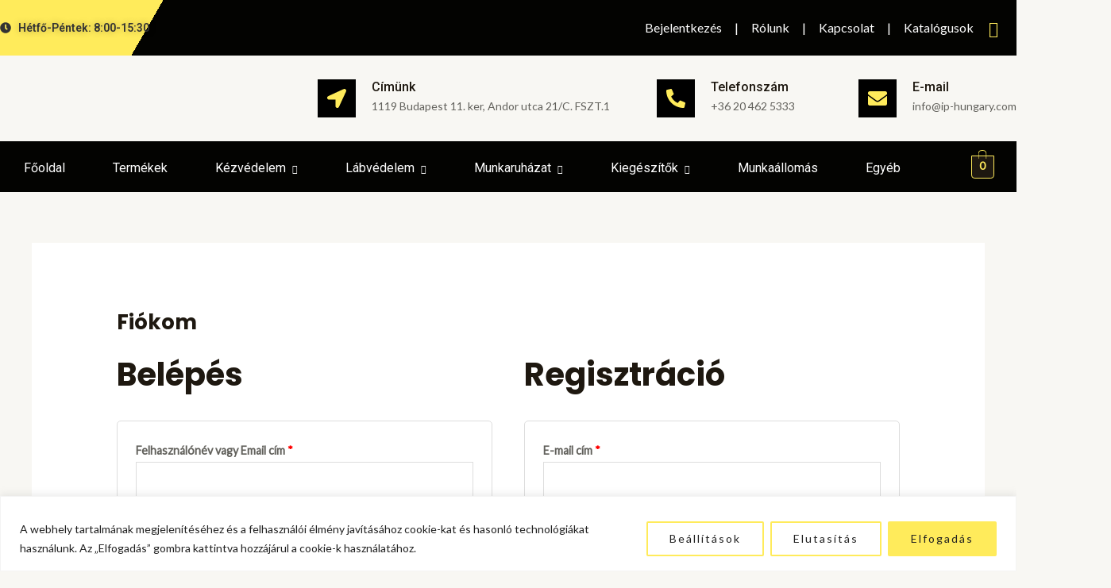

--- FILE ---
content_type: text/html; charset=UTF-8
request_url: https://industrialprotection-hungary.com/fiokom/
body_size: 85193
content:
<!DOCTYPE html>
<html lang="hu">
<head>
<meta charset="UTF-8">
<meta name="viewport" content="width=device-width, initial-scale=1">
	 <link rel="profile" href="https://gmpg.org/xfn/11"> 
	 <title>Fiókom &#8211; Industrial Protection Hungary</title>
<meta name='robots' content='max-image-preview:large' />
<link rel='dns-prefetch' href='//fonts.googleapis.com' />
<link rel="alternate" type="application/rss+xml" title="Industrial Protection Hungary &raquo; hírcsatorna" href="https://industrialprotection-hungary.com/feed/" />
<link rel="alternate" type="application/rss+xml" title="Industrial Protection Hungary &raquo; hozzászólás hírcsatorna" href="https://industrialprotection-hungary.com/comments/feed/" />
<script>
window._wpemojiSettings = {"baseUrl":"https:\/\/s.w.org\/images\/core\/emoji\/14.0.0\/72x72\/","ext":".png","svgUrl":"https:\/\/s.w.org\/images\/core\/emoji\/14.0.0\/svg\/","svgExt":".svg","source":{"concatemoji":"https:\/\/industrialprotection-hungary.com\/wp-includes\/js\/wp-emoji-release.min.js?ver=6.4.7"}};
/*! This file is auto-generated */
!function(i,n){var o,s,e;function c(e){try{var t={supportTests:e,timestamp:(new Date).valueOf()};sessionStorage.setItem(o,JSON.stringify(t))}catch(e){}}function p(e,t,n){e.clearRect(0,0,e.canvas.width,e.canvas.height),e.fillText(t,0,0);var t=new Uint32Array(e.getImageData(0,0,e.canvas.width,e.canvas.height).data),r=(e.clearRect(0,0,e.canvas.width,e.canvas.height),e.fillText(n,0,0),new Uint32Array(e.getImageData(0,0,e.canvas.width,e.canvas.height).data));return t.every(function(e,t){return e===r[t]})}function u(e,t,n){switch(t){case"flag":return n(e,"\ud83c\udff3\ufe0f\u200d\u26a7\ufe0f","\ud83c\udff3\ufe0f\u200b\u26a7\ufe0f")?!1:!n(e,"\ud83c\uddfa\ud83c\uddf3","\ud83c\uddfa\u200b\ud83c\uddf3")&&!n(e,"\ud83c\udff4\udb40\udc67\udb40\udc62\udb40\udc65\udb40\udc6e\udb40\udc67\udb40\udc7f","\ud83c\udff4\u200b\udb40\udc67\u200b\udb40\udc62\u200b\udb40\udc65\u200b\udb40\udc6e\u200b\udb40\udc67\u200b\udb40\udc7f");case"emoji":return!n(e,"\ud83e\udef1\ud83c\udffb\u200d\ud83e\udef2\ud83c\udfff","\ud83e\udef1\ud83c\udffb\u200b\ud83e\udef2\ud83c\udfff")}return!1}function f(e,t,n){var r="undefined"!=typeof WorkerGlobalScope&&self instanceof WorkerGlobalScope?new OffscreenCanvas(300,150):i.createElement("canvas"),a=r.getContext("2d",{willReadFrequently:!0}),o=(a.textBaseline="top",a.font="600 32px Arial",{});return e.forEach(function(e){o[e]=t(a,e,n)}),o}function t(e){var t=i.createElement("script");t.src=e,t.defer=!0,i.head.appendChild(t)}"undefined"!=typeof Promise&&(o="wpEmojiSettingsSupports",s=["flag","emoji"],n.supports={everything:!0,everythingExceptFlag:!0},e=new Promise(function(e){i.addEventListener("DOMContentLoaded",e,{once:!0})}),new Promise(function(t){var n=function(){try{var e=JSON.parse(sessionStorage.getItem(o));if("object"==typeof e&&"number"==typeof e.timestamp&&(new Date).valueOf()<e.timestamp+604800&&"object"==typeof e.supportTests)return e.supportTests}catch(e){}return null}();if(!n){if("undefined"!=typeof Worker&&"undefined"!=typeof OffscreenCanvas&&"undefined"!=typeof URL&&URL.createObjectURL&&"undefined"!=typeof Blob)try{var e="postMessage("+f.toString()+"("+[JSON.stringify(s),u.toString(),p.toString()].join(",")+"));",r=new Blob([e],{type:"text/javascript"}),a=new Worker(URL.createObjectURL(r),{name:"wpTestEmojiSupports"});return void(a.onmessage=function(e){c(n=e.data),a.terminate(),t(n)})}catch(e){}c(n=f(s,u,p))}t(n)}).then(function(e){for(var t in e)n.supports[t]=e[t],n.supports.everything=n.supports.everything&&n.supports[t],"flag"!==t&&(n.supports.everythingExceptFlag=n.supports.everythingExceptFlag&&n.supports[t]);n.supports.everythingExceptFlag=n.supports.everythingExceptFlag&&!n.supports.flag,n.DOMReady=!1,n.readyCallback=function(){n.DOMReady=!0}}).then(function(){return e}).then(function(){var e;n.supports.everything||(n.readyCallback(),(e=n.source||{}).concatemoji?t(e.concatemoji):e.wpemoji&&e.twemoji&&(t(e.twemoji),t(e.wpemoji)))}))}((window,document),window._wpemojiSettings);
</script>
<link rel='stylesheet' id='astra-theme-css-css' href='https://industrialprotection-hungary.com/wp-content/themes/astra/assets/css/minified/main.min.css?ver=4.7.1' media='all' />
<style id='astra-theme-css-inline-css'>
:root{--ast-post-nav-space:0;--ast-container-default-xlg-padding:6.67em;--ast-container-default-lg-padding:5.67em;--ast-container-default-slg-padding:4.34em;--ast-container-default-md-padding:3.34em;--ast-container-default-sm-padding:6.67em;--ast-container-default-xs-padding:2.4em;--ast-container-default-xxs-padding:1.4em;--ast-code-block-background:#EEEEEE;--ast-comment-inputs-background:#FAFAFA;--ast-normal-container-width:1200px;--ast-narrow-container-width:750px;--ast-blog-title-font-weight:normal;--ast-blog-meta-weight:inherit;}html{font-size:100%;}a,.page-title{color:var(--ast-global-color-2);}a:hover,a:focus{color:#ffd35c;}body,button,input,select,textarea,.ast-button,.ast-custom-button{font-family:'Lato',sans-serif;font-weight:400;font-size:16px;font-size:1rem;line-height:var(--ast-body-line-height,1.8em);}blockquote{color:var(--ast-global-color-3);}p,.entry-content p{margin-bottom:1em;}h1,.entry-content h1,h2,.entry-content h2,h3,.entry-content h3,h4,.entry-content h4,h5,.entry-content h5,h6,.entry-content h6,.site-title,.site-title a{font-family:'Poppins',sans-serif;font-weight:700;}.site-title{font-size:35px;font-size:2.1875rem;display:none;}header .custom-logo-link img{max-width:216px;}.astra-logo-svg{width:216px;}.site-header .site-description{font-size:15px;font-size:0.9375rem;display:none;}.entry-title{font-size:26px;font-size:1.625rem;}.archive .ast-article-post .ast-article-inner,.blog .ast-article-post .ast-article-inner,.archive .ast-article-post .ast-article-inner:hover,.blog .ast-article-post .ast-article-inner:hover{overflow:hidden;}h1,.entry-content h1{font-size:72px;font-size:4.5rem;font-weight:400;font-family:'Poppins',sans-serif;line-height:1.4em;}h2,.entry-content h2{font-size:40px;font-size:2.5rem;font-weight:700;font-family:'Poppins',sans-serif;line-height:1.3em;}h3,.entry-content h3{font-size:32px;font-size:2rem;font-weight:700;font-family:'Poppins',sans-serif;line-height:1.3em;}h4,.entry-content h4{font-size:24px;font-size:1.5rem;line-height:1.2em;font-weight:700;font-family:'Poppins',sans-serif;}h5,.entry-content h5{font-size:20px;font-size:1.25rem;line-height:1.2em;font-weight:700;font-family:'Poppins',sans-serif;}h6,.entry-content h6{font-size:14px;font-size:0.875rem;line-height:1.25em;font-weight:700;font-family:'Poppins',sans-serif;}::selection{background-color:#ffd35c;color:#000000;}body,h1,.entry-title a,.entry-content h1,h2,.entry-content h2,h3,.entry-content h3,h4,.entry-content h4,h5,.entry-content h5,h6,.entry-content h6{color:var(--ast-global-color-3);}.tagcloud a:hover,.tagcloud a:focus,.tagcloud a.current-item{color:#ffffff;border-color:var(--ast-global-color-2);background-color:var(--ast-global-color-2);}input:focus,input[type="text"]:focus,input[type="email"]:focus,input[type="url"]:focus,input[type="password"]:focus,input[type="reset"]:focus,input[type="search"]:focus,textarea:focus{border-color:var(--ast-global-color-2);}input[type="radio"]:checked,input[type=reset],input[type="checkbox"]:checked,input[type="checkbox"]:hover:checked,input[type="checkbox"]:focus:checked,input[type=range]::-webkit-slider-thumb{border-color:var(--ast-global-color-2);background-color:var(--ast-global-color-2);box-shadow:none;}.site-footer a:hover + .post-count,.site-footer a:focus + .post-count{background:var(--ast-global-color-2);border-color:var(--ast-global-color-2);}.single .nav-links .nav-previous,.single .nav-links .nav-next{color:var(--ast-global-color-2);}.entry-meta,.entry-meta *{line-height:1.45;color:var(--ast-global-color-2);}.entry-meta a:not(.ast-button):hover,.entry-meta a:not(.ast-button):hover *,.entry-meta a:not(.ast-button):focus,.entry-meta a:not(.ast-button):focus *,.page-links > .page-link,.page-links .page-link:hover,.post-navigation a:hover{color:#ffd35c;}#cat option,.secondary .calendar_wrap thead a,.secondary .calendar_wrap thead a:visited{color:var(--ast-global-color-2);}.secondary .calendar_wrap #today,.ast-progress-val span{background:var(--ast-global-color-2);}.secondary a:hover + .post-count,.secondary a:focus + .post-count{background:var(--ast-global-color-2);border-color:var(--ast-global-color-2);}.calendar_wrap #today > a{color:#ffffff;}.page-links .page-link,.single .post-navigation a{color:var(--ast-global-color-2);}.ast-search-menu-icon .search-form button.search-submit{padding:0 4px;}.ast-search-menu-icon form.search-form{padding-right:0;}.ast-search-menu-icon.slide-search input.search-field{width:0;}.ast-header-search .ast-search-menu-icon.ast-dropdown-active .search-form,.ast-header-search .ast-search-menu-icon.ast-dropdown-active .search-field:focus{transition:all 0.2s;}.search-form input.search-field:focus{outline:none;}.wp-block-latest-posts > li > a{color:var(--ast-global-color-2);}.widget-title,.widget .wp-block-heading{font-size:22px;font-size:1.375rem;color:var(--ast-global-color-3);}.ast-single-post .entry-content a,.ast-comment-content a:not(.ast-comment-edit-reply-wrap a),.woocommerce-js .woocommerce-product-details__short-description a{text-decoration:underline;}.ast-single-post .wp-block-button .wp-block-button__link,.ast-single-post .elementor-button-wrapper .elementor-button,.ast-single-post .entry-content .uagb-tab a,.ast-single-post .entry-content .uagb-ifb-cta a,.ast-single-post .entry-content .wp-block-uagb-buttons a,.ast-single-post .entry-content .uabb-module-content a,.ast-single-post .entry-content .uagb-post-grid a,.ast-single-post .entry-content .uagb-timeline a,.ast-single-post .entry-content .uagb-toc__wrap a,.ast-single-post .entry-content .uagb-taxomony-box a,.ast-single-post .entry-content .woocommerce a,.entry-content .wp-block-latest-posts > li > a,.ast-single-post .entry-content .wp-block-file__button,li.ast-post-filter-single,.ast-single-post .wp-block-buttons .wp-block-button.is-style-outline .wp-block-button__link,.ast-single-post .ast-comment-content .comment-reply-link,.ast-single-post .ast-comment-content .comment-edit-link,.entry-content [CLASS*="wc-block"] .wc-block-components-button,.entry-content [CLASS*="wc-block"] .wc-block-components-totals-coupon-link,.entry-content [CLASS*="wc-block"] .wc-block-components-product-name{text-decoration:none;}.ast-search-menu-icon.slide-search a:focus-visible:focus-visible,.astra-search-icon:focus-visible,#close:focus-visible,a:focus-visible,.ast-menu-toggle:focus-visible,.site .skip-link:focus-visible,.wp-block-loginout input:focus-visible,.wp-block-search.wp-block-search__button-inside .wp-block-search__inside-wrapper,.ast-header-navigation-arrow:focus-visible,.woocommerce .wc-proceed-to-checkout > .checkout-button:focus-visible,.woocommerce .woocommerce-MyAccount-navigation ul li a:focus-visible,.ast-orders-table__row .ast-orders-table__cell:focus-visible,.woocommerce .woocommerce-order-details .order-again > .button:focus-visible,.woocommerce .woocommerce-message a.button.wc-forward:focus-visible,.woocommerce #minus_qty:focus-visible,.woocommerce #plus_qty:focus-visible,a#ast-apply-coupon:focus-visible,.woocommerce .woocommerce-info a:focus-visible,.woocommerce .astra-shop-summary-wrap a:focus-visible,.woocommerce a.wc-forward:focus-visible,#ast-apply-coupon:focus-visible,.woocommerce-js .woocommerce-mini-cart-item a.remove:focus-visible,#close:focus-visible,.button.search-submit:focus-visible,#search_submit:focus,.normal-search:focus-visible,.ast-header-account-wrap:focus-visible{outline-style:dotted;outline-color:inherit;outline-width:thin;}input:focus,input[type="text"]:focus,input[type="email"]:focus,input[type="url"]:focus,input[type="password"]:focus,input[type="reset"]:focus,input[type="search"]:focus,input[type="number"]:focus,textarea:focus,.wp-block-search__input:focus,[data-section="section-header-mobile-trigger"] .ast-button-wrap .ast-mobile-menu-trigger-minimal:focus,.ast-mobile-popup-drawer.active .menu-toggle-close:focus,.woocommerce-ordering select.orderby:focus,#ast-scroll-top:focus,#coupon_code:focus,.woocommerce-page #comment:focus,.woocommerce #reviews #respond input#submit:focus,.woocommerce a.add_to_cart_button:focus,.woocommerce .button.single_add_to_cart_button:focus,.woocommerce .woocommerce-cart-form button:focus,.woocommerce .woocommerce-cart-form__cart-item .quantity .qty:focus,.woocommerce .woocommerce-billing-fields .woocommerce-billing-fields__field-wrapper .woocommerce-input-wrapper > .input-text:focus,.woocommerce #order_comments:focus,.woocommerce #place_order:focus,.woocommerce .woocommerce-address-fields .woocommerce-address-fields__field-wrapper .woocommerce-input-wrapper > .input-text:focus,.woocommerce .woocommerce-MyAccount-content form button:focus,.woocommerce .woocommerce-MyAccount-content .woocommerce-EditAccountForm .woocommerce-form-row .woocommerce-Input.input-text:focus,.woocommerce .ast-woocommerce-container .woocommerce-pagination ul.page-numbers li a:focus,body #content .woocommerce form .form-row .select2-container--default .select2-selection--single:focus,#ast-coupon-code:focus,.woocommerce.woocommerce-js .quantity input[type=number]:focus,.woocommerce-js .woocommerce-mini-cart-item .quantity input[type=number]:focus,.woocommerce p#ast-coupon-trigger:focus{border-style:dotted;border-color:inherit;border-width:thin;}input{outline:none;}.woocommerce-js input[type=text]:focus,.woocommerce-js input[type=email]:focus,.woocommerce-js textarea:focus,input[type=number]:focus,.comments-area textarea#comment:focus,.comments-area textarea#comment:active,.comments-area .ast-comment-formwrap input[type="text"]:focus,.comments-area .ast-comment-formwrap input[type="text"]:active{outline-style:disable;outline-color:inherit;outline-width:thin;}.ast-logo-title-inline .site-logo-img{padding-right:1em;}.site-logo-img img{ transition:all 0.2s linear;}body .ast-oembed-container *{position:absolute;top:0;width:100%;height:100%;left:0;}body .wp-block-embed-pocket-casts .ast-oembed-container *{position:unset;}.ast-single-post-featured-section + article {margin-top: 2em;}.site-content .ast-single-post-featured-section img {width: 100%;overflow: hidden;object-fit: cover;}.site > .ast-single-related-posts-container {margin-top: 0;}@media (min-width: 922px) {.ast-desktop .ast-container--narrow {max-width: var(--ast-narrow-container-width);margin: 0 auto;}}@media (max-width:921.9px){#ast-desktop-header{display:none;}}@media (min-width:922px){#ast-mobile-header{display:none;}}.ast-site-header-cart .cart-container,.ast-edd-site-header-cart .ast-edd-cart-container {transition: all 0.2s linear;}.ast-site-header-cart .ast-woo-header-cart-info-wrap,.ast-edd-site-header-cart .ast-edd-header-cart-info-wrap {padding: 0 6px 0 2px;font-weight: 600;line-height: 2.7;display: inline-block;}.ast-site-header-cart i.astra-icon {font-size: 20px;font-size: 1.3em;font-style: normal;font-weight: normal;position: relative;padding: 0 2px;}.ast-site-header-cart i.astra-icon.no-cart-total:after,.ast-header-break-point.ast-header-custom-item-outside .ast-edd-header-cart-info-wrap,.ast-header-break-point.ast-header-custom-item-outside .ast-woo-header-cart-info-wrap {display: none;}.ast-site-header-cart.ast-menu-cart-fill i.astra-icon,.ast-edd-site-header-cart.ast-edd-menu-cart-fill span.astra-icon {font-size: 1.1em;}.astra-cart-drawer {position: fixed;display: block;visibility: hidden;overflow: auto;-webkit-overflow-scrolling: touch;z-index: 10000;background-color: var(--ast-global-color-5);transform: translate3d(0,0,0);opacity: 0;will-change: transform;transition: 0.25s ease;}.woocommerce-mini-cart {position: relative;}.woocommerce-mini-cart::before {content: "";transition: .3s;}.woocommerce-mini-cart.ajax-mini-cart-qty-loading::before {position: absolute;top: 0;left: 0;right: 0;width: 100%;height: 100%;z-index: 5;background-color: var(--ast-global-color-5);opacity: .5;}.astra-cart-drawer {width: 460px;height: 100%;left: 100%;top: 0px;opacity: 1;transform: translate3d(0%,0,0);}.astra-cart-drawer .astra-cart-drawer-header {position: absolute;width: 100%;text-align: left;text-transform: inherit;font-weight: 500;border-bottom: 1px solid var(--ast-border-color);padding: 1.34em;line-height: 1;z-index: 1;max-height: 3.5em;}.astra-cart-drawer .astra-cart-drawer-header .astra-cart-drawer-title {color: var(--ast-global-color-2);}.astra-cart-drawer .astra-cart-drawer-close .ast-close-svg {width: 22px;height: 22px;}.astra-cart-drawer .astra-cart-drawer-content,.astra-cart-drawer .astra-cart-drawer-content .widget_shopping_cart,.astra-cart-drawer .astra-cart-drawer-content .widget_shopping_cart_content {height: 100%;}.astra-cart-drawer .astra-cart-drawer-content {padding-top: 3.5em;}.astra-cart-drawer .ast-mini-cart-price-wrap .multiply-symbol{padding: 0 0.5em;}.astra-cart-drawer .astra-cart-drawer-content .woocommerce-mini-cart-item .ast-mini-cart-price-wrap {float: right;margin-top: 0.5em;max-width: 50%;}.astra-cart-drawer .astra-cart-drawer-content .woocommerce-mini-cart-item .variation {margin-top: 0.5em;margin-bottom: 0.5em;}.astra-cart-drawer .astra-cart-drawer-content .woocommerce-mini-cart-item .variation dt {font-weight: 500;}.astra-cart-drawer .astra-cart-drawer-content .widget_shopping_cart_content {display: flex;flex-direction: column;overflow: hidden;}.astra-cart-drawer .astra-cart-drawer-content .widget_shopping_cart_content ul li {min-height: 60px;}.woocommerce-js .astra-cart-drawer .astra-cart-drawer-content .woocommerce-mini-cart__total {display: flex;justify-content: space-between;padding: 0.7em 1.34em;margin-bottom: 0;}.woocommerce-js .astra-cart-drawer .astra-cart-drawer-content .woocommerce-mini-cart__total strong,.woocommerce-js .astra-cart-drawer .astra-cart-drawer-content .woocommerce-mini-cart__total .amount {width: 50%;}.astra-cart-drawer .astra-cart-drawer-content .woocommerce-mini-cart {padding: 1.3em;flex: 1;overflow: auto;}.astra-cart-drawer .astra-cart-drawer-content .woocommerce-mini-cart a.remove {width: 20px;height: 20px;line-height: 16px;}.astra-cart-drawer .astra-cart-drawer-content .woocommerce-mini-cart__total {padding: 1em 1.5em;margin: 0;text-align: center;}.astra-cart-drawer .astra-cart-drawer-content .woocommerce-mini-cart__buttons {padding: 1.34em;text-align: center;margin-bottom: 0;}.astra-cart-drawer .astra-cart-drawer-content .woocommerce-mini-cart__buttons .button.checkout {margin-right: 0;}.astra-cart-drawer .astra-cart-drawer-content .woocommerce-mini-cart__buttons a{width: 100%;}.woocommerce-js .astra-cart-drawer .astra-cart-drawer-content .woocommerce-mini-cart__buttons a:nth-last-child(1) {margin-bottom: 0;}.astra-cart-drawer .astra-cart-drawer-content .edd-cart-item {padding: .5em 2.6em .5em 1.5em;}.astra-cart-drawer .astra-cart-drawer-content .edd-cart-item .edd-remove-from-cart::after {width: 20px;height: 20px;line-height: 16px;}.astra-cart-drawer .astra-cart-drawer-content .edd-cart-number-of-items {padding: 1em 1.5em 1em 1.5em;margin-bottom: 0;text-align: center;}.astra-cart-drawer .astra-cart-drawer-content .edd_total {padding: .5em 1.5em;margin: 0;text-align: center;}.astra-cart-drawer .astra-cart-drawer-content .cart_item.edd_checkout {padding: 1em 1.5em 0;text-align: center;margin-top: 0;}.astra-cart-drawer .widget_shopping_cart_content > .woocommerce-mini-cart__empty-message {display: none;}.astra-cart-drawer .woocommerce-mini-cart__empty-message,.astra-cart-drawer .cart_item.empty {text-align: center;margin-top: 10px;}body.admin-bar .astra-cart-drawer {padding-top: 32px;}@media (max-width: 782px) {body.admin-bar .astra-cart-drawer {padding-top: 46px;}}.ast-mobile-cart-active body.ast-hfb-header {overflow: hidden;}.ast-mobile-cart-active .astra-mobile-cart-overlay {opacity: 1;cursor: pointer;visibility: visible;z-index: 999;}.ast-mini-cart-empty-wrap {display: flex;flex-wrap: wrap;height: 100%;align-items: flex-end;}.ast-mini-cart-empty-wrap > * {width: 100%;}.astra-cart-drawer-content .ast-mini-cart-empty {height: 100%;display: flex;flex-direction: column;justify-content: space-between;text-align: center;}.astra-cart-drawer-content .ast-mini-cart-empty .ast-mini-cart-message {display: flex;align-items: center;justify-content: center;height: 100%;padding: 1.34em;}@media (min-width: 546px) {.astra-cart-drawer .astra-cart-drawer-content.ast-large-view .woocommerce-mini-cart__buttons {display: flex;}.woocommerce-js .astra-cart-drawer .astra-cart-drawer-content.ast-large-view .woocommerce-mini-cart__buttons a,.woocommerce-js .astra-cart-drawer .astra-cart-drawer-content.ast-large-view .woocommerce-mini-cart__buttons a.checkout {margin-top: 0;margin-bottom: 0;}}.ast-site-header-cart .cart-container:focus-visible {display: inline-block;}.ast-site-header-cart i.astra-icon:after {content: attr(data-cart-total);position: absolute;font-family: 'Lato',sans-serif;font-style: normal;top: -10px;right: -12px;font-weight: bold;box-shadow: 1px 1px 3px 0px rgba(0,0,0,0.3);font-size: 11px;padding-left: 0px;padding-right: 2px;line-height: 17px;letter-spacing: -.5px;height: 18px;min-width: 18px;border-radius: 99px;text-align: center;z-index: 3;}li.woocommerce-custom-menu-item .ast-site-header-cart i.astra-icon:after,li.edd-custom-menu-item .ast-edd-site-header-cart span.astra-icon:after {padding-left: 2px;}.astra-cart-drawer .astra-cart-drawer-close {position: absolute;top: 0.5em;right: 0;border: none;margin: 0;padding: .6em 1em .4em;color: var(--ast-global-color-2);background-color: transparent;}.astra-mobile-cart-overlay {background-color: rgba(0,0,0,0.4);position: fixed;top: 0;right: 0;bottom: 0;left: 0;visibility: hidden;opacity: 0;transition: opacity 0.2s ease-in-out;}.astra-cart-drawer .astra-cart-drawer-content .edd-cart-item .edd-remove-from-cart {right: 1.2em;}.ast-header-break-point.ast-woocommerce-cart-menu.ast-hfb-header .ast-cart-menu-wrap,.ast-header-break-point.ast-hfb-header .ast-cart-menu-wrap,.ast-header-break-point .ast-edd-site-header-cart-wrap .ast-edd-cart-menu-wrap {width: auto;height: 2em;font-size: 1.4em;line-height: 2;vertical-align: middle;text-align: right;}.woocommerce-js .astra-cart-drawer .astra-cart-drawer-content .woocommerce-mini-cart__buttons .button:not(.checkout):not(.ast-continue-shopping) {margin-right: 10px;}.woocommerce-js .astra-cart-drawer .astra-cart-drawer-content .woocommerce-mini-cart__buttons .button:not(.checkout):not(.ast-continue-shopping),.ast-site-header-cart .widget_shopping_cart .buttons .button:not(.checkout),.ast-site-header-cart .ast-site-header-cart-data .ast-mini-cart-empty .woocommerce-mini-cart__buttons a.button {background-color: transparent;border-style: solid;border-width: 1px;border-color: var(--ast-global-color-0);color: var(--ast-global-color-0);}.woocommerce-js .astra-cart-drawer .astra-cart-drawer-content .woocommerce-mini-cart__buttons .button:not(.checkout):not(.ast-continue-shopping):hover,.ast-site-header-cart .widget_shopping_cart .buttons .button:not(.checkout):hover {border-color: var(--ast-global-color-1);color: var(--ast-global-color-1);}.woocommerce-js .astra-cart-drawer .astra-cart-drawer-content .woocommerce-mini-cart__buttons a.checkout {margin-left: 0;margin-top: 10px;border-style: solid;border-width: 2px;border-color: var(--ast-global-color-0);}.woocommerce-js .astra-cart-drawer .astra-cart-drawer-content .woocommerce-mini-cart__buttons a.checkout:hover {border-color: var(--ast-global-color-1);}.woocommerce-js .astra-cart-drawer .astra-cart-drawer-content .woocommerce-mini-cart__total strong{padding-right: .5em;text-align: left;font-weight: 500;}.woocommerce-js .astra-cart-drawer .astra-cart-drawer-content .woocommerce-mini-cart__total .amount{text-align: right;}.astra-cart-drawer.active {transform: translate3d(-100%,0,0);visibility: visible;}.ast-site-header-cart.ast-menu-cart-outline .ast-cart-menu-wrap,.ast-site-header-cart.ast-menu-cart-fill .ast-cart-menu-wrap,.ast-edd-site-header-cart.ast-edd-menu-cart-outline .ast-edd-cart-menu-wrap,.ast-edd-site-header-cart.ast-edd-menu-cart-fill .ast-edd-cart-menu-wrap {line-height: 1.8;}@media (max-width:921px){.astra-cart-drawer.active{width:80%;}}@media (max-width:544px){.astra-cart-drawer.active{width:100%;}}.wp-block-buttons.aligncenter{justify-content:center;}@media (max-width:921px){.ast-theme-transparent-header #primary,.ast-theme-transparent-header #secondary{padding:0;}}@media (max-width:921px){.ast-plain-container.ast-no-sidebar #primary{padding:0;}}.ast-plain-container.ast-no-sidebar #primary{margin-top:0;margin-bottom:0;}.wp-block-button.is-style-outline .wp-block-button__link{border-color:var(--ast-global-color-0);border-top-width:1px;border-right-width:1px;border-bottom-width:1px;border-left-width:1px;}div.wp-block-button.is-style-outline > .wp-block-button__link:not(.has-text-color),div.wp-block-button.wp-block-button__link.is-style-outline:not(.has-text-color){color:var(--ast-global-color-0);}.wp-block-button.is-style-outline .wp-block-button__link:hover,.wp-block-buttons .wp-block-button.is-style-outline .wp-block-button__link:focus,.wp-block-buttons .wp-block-button.is-style-outline > .wp-block-button__link:not(.has-text-color):hover,.wp-block-buttons .wp-block-button.wp-block-button__link.is-style-outline:not(.has-text-color):hover{color:var(--ast-global-color-5);background-color:var(--ast-global-color-1);border-color:var(--ast-global-color-1);}.post-page-numbers.current .page-link,.ast-pagination .page-numbers.current{color:#000000;border-color:#ffd35c;background-color:#ffd35c;}.wp-block-button.is-style-outline .wp-block-button__link{border-top-width:1px;border-right-width:1px;border-bottom-width:1px;border-left-width:1px;}.wp-block-button.is-style-outline .wp-block-button__link.wp-element-button,.ast-outline-button{border-color:var(--ast-global-color-0);font-family:inherit;font-weight:600;font-size:12px;font-size:0.75rem;line-height:1em;border-top-left-radius:0px;border-top-right-radius:0px;border-bottom-right-radius:0px;border-bottom-left-radius:0px;}.wp-block-buttons .wp-block-button.is-style-outline > .wp-block-button__link:not(.has-text-color),.wp-block-buttons .wp-block-button.wp-block-button__link.is-style-outline:not(.has-text-color),.ast-outline-button{color:var(--ast-global-color-0);}.wp-block-button.is-style-outline .wp-block-button__link:hover,.wp-block-buttons .wp-block-button.is-style-outline .wp-block-button__link:focus,.wp-block-buttons .wp-block-button.is-style-outline > .wp-block-button__link:not(.has-text-color):hover,.wp-block-buttons .wp-block-button.wp-block-button__link.is-style-outline:not(.has-text-color):hover,.ast-outline-button:hover,.ast-outline-button:focus,.wp-block-uagb-buttons-child .uagb-buttons-repeater.ast-outline-button:hover,.wp-block-uagb-buttons-child .uagb-buttons-repeater.ast-outline-button:focus{color:var(--ast-global-color-5);background-color:var(--ast-global-color-1);border-color:var(--ast-global-color-1);}.wp-block-button .wp-block-button__link.wp-element-button.is-style-outline:not(.has-background),.wp-block-button.is-style-outline>.wp-block-button__link.wp-element-button:not(.has-background),.ast-outline-button{background-color:rgba(255,255,255,0);}@media (max-width:921px){.wp-block-button.is-style-outline .wp-block-button__link.wp-element-button,.ast-outline-button{font-size:12px;font-size:0.75rem;}}@media (max-width:544px){.wp-block-button.is-style-outline .wp-block-button__link.wp-element-button,.ast-outline-button{font-size:11px;font-size:0.6875rem;}}.entry-content[ast-blocks-layout] > figure{margin-bottom:1em;}h1.widget-title{font-weight:400;}h2.widget-title{font-weight:700;}h3.widget-title{font-weight:700;}@media (max-width:921px){.ast-separate-container #primary,.ast-separate-container #secondary{padding:1.5em 0;}#primary,#secondary{padding:1.5em 0;margin:0;}.ast-left-sidebar #content > .ast-container{display:flex;flex-direction:column-reverse;width:100%;}.ast-separate-container .ast-article-post,.ast-separate-container .ast-article-single{padding:1.5em 2.14em;}.ast-author-box img.avatar{margin:20px 0 0 0;}}@media (min-width:922px){.ast-separate-container.ast-right-sidebar #primary,.ast-separate-container.ast-left-sidebar #primary{border:0;}.search-no-results.ast-separate-container #primary{margin-bottom:4em;}}.elementor-button-wrapper .elementor-button{border-style:solid;text-decoration:none;border-top-width:1px;border-right-width:1px;border-left-width:1px;border-bottom-width:1px;}body .elementor-button.elementor-size-sm,body .elementor-button.elementor-size-xs,body .elementor-button.elementor-size-md,body .elementor-button.elementor-size-lg,body .elementor-button.elementor-size-xl,body .elementor-button{border-top-left-radius:0px;border-top-right-radius:0px;border-bottom-right-radius:0px;border-bottom-left-radius:0px;padding-top:19px;padding-right:30px;padding-bottom:19px;padding-left:30px;}.elementor-button-wrapper .elementor-button{border-color:var(--ast-global-color-0);background-color:rgba(255,255,255,0);}.elementor-button-wrapper .elementor-button:hover,.elementor-button-wrapper .elementor-button:focus{color:var(--ast-global-color-5);background-color:var(--ast-global-color-1);border-color:var(--ast-global-color-1);}.wp-block-button .wp-block-button__link ,.elementor-button-wrapper .elementor-button,.elementor-button-wrapper .elementor-button:visited{color:var(--ast-global-color-0);}.elementor-button-wrapper .elementor-button{font-weight:600;font-size:12px;font-size:0.75rem;line-height:1em;text-transform:uppercase;letter-spacing:2px;}body .elementor-button.elementor-size-sm,body .elementor-button.elementor-size-xs,body .elementor-button.elementor-size-md,body .elementor-button.elementor-size-lg,body .elementor-button.elementor-size-xl,body .elementor-button{font-size:12px;font-size:0.75rem;}.wp-block-button .wp-block-button__link:hover,.wp-block-button .wp-block-button__link:focus{color:var(--ast-global-color-5);background-color:var(--ast-global-color-1);border-color:var(--ast-global-color-1);}.elementor-widget-heading h1.elementor-heading-title{line-height:1.4em;}.elementor-widget-heading h2.elementor-heading-title{line-height:1.3em;}.elementor-widget-heading h3.elementor-heading-title{line-height:1.3em;}.elementor-widget-heading h4.elementor-heading-title{line-height:1.2em;}.elementor-widget-heading h5.elementor-heading-title{line-height:1.2em;}.elementor-widget-heading h6.elementor-heading-title{line-height:1.25em;}.wp-block-button .wp-block-button__link,.wp-block-search .wp-block-search__button,body .wp-block-file .wp-block-file__button{border-style:solid;border-top-width:1px;border-right-width:1px;border-left-width:1px;border-bottom-width:1px;border-color:var(--ast-global-color-0);background-color:rgba(255,255,255,0);color:var(--ast-global-color-0);font-family:inherit;font-weight:600;line-height:1em;text-transform:uppercase;letter-spacing:2px;font-size:12px;font-size:0.75rem;border-top-left-radius:0px;border-top-right-radius:0px;border-bottom-right-radius:0px;border-bottom-left-radius:0px;padding-top:19px;padding-right:30px;padding-bottom:19px;padding-left:30px;}@media (max-width:921px){.wp-block-button .wp-block-button__link,.wp-block-search .wp-block-search__button,body .wp-block-file .wp-block-file__button{font-size:12px;font-size:0.75rem;}}@media (max-width:544px){.wp-block-button .wp-block-button__link,.wp-block-search .wp-block-search__button,body .wp-block-file .wp-block-file__button{font-size:11px;font-size:0.6875rem;}}.menu-toggle,button,.ast-button,.ast-custom-button,.button,input#submit,input[type="button"],input[type="submit"],input[type="reset"],form[CLASS*="wp-block-search__"].wp-block-search .wp-block-search__inside-wrapper .wp-block-search__button,body .wp-block-file .wp-block-file__button,.woocommerce-js a.button,.woocommerce button.button,.woocommerce .woocommerce-message a.button,.woocommerce #respond input#submit.alt,.woocommerce input.button.alt,.woocommerce input.button,.woocommerce input.button:disabled,.woocommerce input.button:disabled[disabled],.woocommerce input.button:disabled:hover,.woocommerce input.button:disabled[disabled]:hover,.woocommerce #respond input#submit,.woocommerce button.button.alt.disabled,.wc-block-grid__products .wc-block-grid__product .wp-block-button__link,.wc-block-grid__product-onsale,[CLASS*="wc-block"] button,.woocommerce-js .astra-cart-drawer .astra-cart-drawer-content .woocommerce-mini-cart__buttons .button:not(.checkout):not(.ast-continue-shopping),.woocommerce-js .astra-cart-drawer .astra-cart-drawer-content .woocommerce-mini-cart__buttons a.checkout,.woocommerce button.button.alt.disabled.wc-variation-selection-needed,[CLASS*="wc-block"] .wc-block-components-button{border-style:solid;border-top-width:1px;border-right-width:1px;border-left-width:1px;border-bottom-width:1px;color:var(--ast-global-color-0);border-color:var(--ast-global-color-0);background-color:rgba(255,255,255,0);padding-top:19px;padding-right:30px;padding-bottom:19px;padding-left:30px;font-family:inherit;font-weight:600;font-size:12px;font-size:0.75rem;line-height:1em;text-transform:uppercase;letter-spacing:2px;border-top-left-radius:0px;border-top-right-radius:0px;border-bottom-right-radius:0px;border-bottom-left-radius:0px;}button:focus,.menu-toggle:hover,button:hover,.ast-button:hover,.ast-custom-button:hover .button:hover,.ast-custom-button:hover ,input[type=reset]:hover,input[type=reset]:focus,input#submit:hover,input#submit:focus,input[type="button"]:hover,input[type="button"]:focus,input[type="submit"]:hover,input[type="submit"]:focus,form[CLASS*="wp-block-search__"].wp-block-search .wp-block-search__inside-wrapper .wp-block-search__button:hover,form[CLASS*="wp-block-search__"].wp-block-search .wp-block-search__inside-wrapper .wp-block-search__button:focus,body .wp-block-file .wp-block-file__button:hover,body .wp-block-file .wp-block-file__button:focus,.woocommerce-js a.button:hover,.woocommerce button.button:hover,.woocommerce .woocommerce-message a.button:hover,.woocommerce #respond input#submit:hover,.woocommerce #respond input#submit.alt:hover,.woocommerce input.button.alt:hover,.woocommerce input.button:hover,.woocommerce button.button.alt.disabled:hover,.wc-block-grid__products .wc-block-grid__product .wp-block-button__link:hover,[CLASS*="wc-block"] button:hover,.woocommerce-js .astra-cart-drawer .astra-cart-drawer-content .woocommerce-mini-cart__buttons .button:not(.checkout):not(.ast-continue-shopping):hover,.woocommerce-js .astra-cart-drawer .astra-cart-drawer-content .woocommerce-mini-cart__buttons a.checkout:hover,.woocommerce button.button.alt.disabled.wc-variation-selection-needed:hover,[CLASS*="wc-block"] .wc-block-components-button:hover,[CLASS*="wc-block"] .wc-block-components-button:focus{color:var(--ast-global-color-5);background-color:var(--ast-global-color-1);border-color:var(--ast-global-color-1);}@media (max-width:921px){.menu-toggle,button,.ast-button,.ast-custom-button,.button,input#submit,input[type="button"],input[type="submit"],input[type="reset"],form[CLASS*="wp-block-search__"].wp-block-search .wp-block-search__inside-wrapper .wp-block-search__button,body .wp-block-file .wp-block-file__button,.woocommerce-js a.button,.woocommerce button.button,.woocommerce .woocommerce-message a.button,.woocommerce #respond input#submit.alt,.woocommerce input.button.alt,.woocommerce input.button,.woocommerce input.button:disabled,.woocommerce input.button:disabled[disabled],.woocommerce input.button:disabled:hover,.woocommerce input.button:disabled[disabled]:hover,.woocommerce #respond input#submit,.woocommerce button.button.alt.disabled,.wc-block-grid__products .wc-block-grid__product .wp-block-button__link,.wc-block-grid__product-onsale,[CLASS*="wc-block"] button,.woocommerce-js .astra-cart-drawer .astra-cart-drawer-content .woocommerce-mini-cart__buttons .button:not(.checkout):not(.ast-continue-shopping),.woocommerce-js .astra-cart-drawer .astra-cart-drawer-content .woocommerce-mini-cart__buttons a.checkout,.woocommerce button.button.alt.disabled.wc-variation-selection-needed,[CLASS*="wc-block"] .wc-block-components-button{font-size:12px;font-size:0.75rem;}}@media (max-width:544px){.menu-toggle,button,.ast-button,.ast-custom-button,.button,input#submit,input[type="button"],input[type="submit"],input[type="reset"],form[CLASS*="wp-block-search__"].wp-block-search .wp-block-search__inside-wrapper .wp-block-search__button,body .wp-block-file .wp-block-file__button,.woocommerce-js a.button,.woocommerce button.button,.woocommerce .woocommerce-message a.button,.woocommerce #respond input#submit.alt,.woocommerce input.button.alt,.woocommerce input.button,.woocommerce input.button:disabled,.woocommerce input.button:disabled[disabled],.woocommerce input.button:disabled:hover,.woocommerce input.button:disabled[disabled]:hover,.woocommerce #respond input#submit,.woocommerce button.button.alt.disabled,.wc-block-grid__products .wc-block-grid__product .wp-block-button__link,.wc-block-grid__product-onsale,[CLASS*="wc-block"] button,.woocommerce-js .astra-cart-drawer .astra-cart-drawer-content .woocommerce-mini-cart__buttons .button:not(.checkout):not(.ast-continue-shopping),.woocommerce-js .astra-cart-drawer .astra-cart-drawer-content .woocommerce-mini-cart__buttons a.checkout,.woocommerce button.button.alt.disabled.wc-variation-selection-needed,[CLASS*="wc-block"] .wc-block-components-button{font-size:11px;font-size:0.6875rem;}}@media (max-width:921px){.menu-toggle,button,.ast-button,.button,input#submit,input[type="button"],input[type="submit"],input[type="reset"]{font-size:12px;font-size:0.75rem;}.ast-mobile-header-stack .main-header-bar .ast-search-menu-icon{display:inline-block;}.ast-header-break-point.ast-header-custom-item-outside .ast-mobile-header-stack .main-header-bar .ast-search-icon{margin:0;}.ast-comment-avatar-wrap img{max-width:2.5em;}.ast-comment-meta{padding:0 1.8888em 1.3333em;}.ast-separate-container .ast-comment-list li.depth-1{padding:1.5em 2.14em;}.ast-separate-container .comment-respond{padding:2em 2.14em;}}@media (min-width:544px){.ast-container{max-width:100%;}}@media (max-width:544px){.ast-separate-container .ast-article-post,.ast-separate-container .ast-article-single,.ast-separate-container .comments-title,.ast-separate-container .ast-archive-description{padding:1.5em 1em;}.ast-separate-container #content .ast-container{padding-left:0.54em;padding-right:0.54em;}.ast-separate-container .ast-comment-list .bypostauthor{padding:.5em;}.ast-search-menu-icon.ast-dropdown-active .search-field{width:170px;}.menu-toggle,button,.ast-button,.button,input#submit,input[type="button"],input[type="submit"],input[type="reset"]{font-size:11px;font-size:0.6875rem;}}body,.ast-separate-container{background-color:var(--ast-global-color-4);;background-image:none;;}@media (max-width:921px){.site-title{display:none;}.site-header .site-description{display:none;}h1,.entry-content h1{font-size:48px;}h2,.entry-content h2{font-size:32px;}h3,.entry-content h3{font-size:28px;}h4,.entry-content h4{font-size:22px;font-size:1.375rem;}h5,.entry-content h5{font-size:18px;font-size:1.125rem;}h6,.entry-content h6{font-size:13px;font-size:0.8125rem;}}@media (max-width:544px){.site-title{display:none;}.site-header .site-description{display:none;}h1,.entry-content h1{font-size:36px;}h2,.entry-content h2{font-size:28px;}h3,.entry-content h3{font-size:24px;}h4,.entry-content h4{font-size:20px;font-size:1.25rem;}h5,.entry-content h5{font-size:16px;font-size:1rem;}h6,.entry-content h6{font-size:12px;font-size:0.75rem;}header .custom-logo-link img,.ast-header-break-point .site-branding img,.ast-header-break-point .custom-logo-link img{max-width:80px;}.astra-logo-svg{width:80px;}.astra-logo-svg:not(.sticky-custom-logo .astra-logo-svg,.transparent-custom-logo .astra-logo-svg,.advanced-header-logo .astra-logo-svg){height:20px;}.ast-header-break-point .site-logo-img .custom-mobile-logo-link img{max-width:80px;}}@media (max-width:921px){html{font-size:91.2%;}}@media (max-width:544px){html{font-size:91.2%;}}@media (min-width:922px){.ast-container{max-width:1240px;}}@media (min-width:922px){.site-content .ast-container{display:flex;}}@media (max-width:921px){.site-content .ast-container{flex-direction:column;}}@media (min-width:922px){.main-header-menu .sub-menu .menu-item.ast-left-align-sub-menu:hover > .sub-menu,.main-header-menu .sub-menu .menu-item.ast-left-align-sub-menu.focus > .sub-menu{margin-left:-0px;}}.ast-theme-transparent-header .ast-header-search .astra-search-icon,.ast-theme-transparent-header .ast-header-search .search-field::placeholder,.ast-theme-transparent-header .ast-header-search .ast-icon{color:#ffffff;}.ast-theme-transparent-header .ast-header-social-wrap .ast-social-color-type-custom .ast-builder-social-element svg{fill:var(--ast-global-color-5);}.ast-theme-transparent-header .ast-header-social-wrap .ast-social-color-type-custom .ast-builder-social-element .social-item-label{color:var(--ast-global-color-5);}.ast-theme-transparent-header .ast-header-account-wrap .ast-header-account-type-icon .ahfb-svg-iconset svg path:not(.ast-hf-account-unfill),.ast-theme-transparent-header .ast-header-account-wrap .ast-header-account-type-icon .ahfb-svg-iconset svg circle{fill:var(--ast-global-color-5);}.ast-theme-transparent-header [data-section="section-header-mobile-trigger"] .ast-button-wrap .mobile-menu-toggle-icon .ast-mobile-svg{fill:var(--ast-global-color-5);}.ast-theme-transparent-header [data-section="section-header-mobile-trigger"] .ast-button-wrap .mobile-menu-wrap .mobile-menu{color:var(--ast-global-color-5);}.ast-theme-transparent-header [data-section="section-header-mobile-trigger"] .ast-button-wrap .ast-mobile-menu-trigger-minimal{background:transparent;}.site .comments-area{padding-bottom:3em;}.wp-block-file {display: flex;align-items: center;flex-wrap: wrap;justify-content: space-between;}.wp-block-pullquote {border: none;}.wp-block-pullquote blockquote::before {content: "\201D";font-family: "Helvetica",sans-serif;display: flex;transform: rotate( 180deg );font-size: 6rem;font-style: normal;line-height: 1;font-weight: bold;align-items: center;justify-content: center;}.has-text-align-right > blockquote::before {justify-content: flex-start;}.has-text-align-left > blockquote::before {justify-content: flex-end;}figure.wp-block-pullquote.is-style-solid-color blockquote {max-width: 100%;text-align: inherit;}html body {--wp--custom--ast-default-block-top-padding: 3em;--wp--custom--ast-default-block-right-padding: 3em;--wp--custom--ast-default-block-bottom-padding: 3em;--wp--custom--ast-default-block-left-padding: 3em;--wp--custom--ast-container-width: 1200px;--wp--custom--ast-content-width-size: 1200px;--wp--custom--ast-wide-width-size: calc(1200px + var(--wp--custom--ast-default-block-left-padding) + var(--wp--custom--ast-default-block-right-padding));}.ast-narrow-container {--wp--custom--ast-content-width-size: 750px;--wp--custom--ast-wide-width-size: 750px;}@media(max-width: 921px) {html body {--wp--custom--ast-default-block-top-padding: 3em;--wp--custom--ast-default-block-right-padding: 2em;--wp--custom--ast-default-block-bottom-padding: 3em;--wp--custom--ast-default-block-left-padding: 2em;}}@media(max-width: 544px) {html body {--wp--custom--ast-default-block-top-padding: 3em;--wp--custom--ast-default-block-right-padding: 1.5em;--wp--custom--ast-default-block-bottom-padding: 3em;--wp--custom--ast-default-block-left-padding: 1.5em;}}.entry-content > .wp-block-group,.entry-content > .wp-block-cover,.entry-content > .wp-block-columns {padding-top: var(--wp--custom--ast-default-block-top-padding);padding-right: var(--wp--custom--ast-default-block-right-padding);padding-bottom: var(--wp--custom--ast-default-block-bottom-padding);padding-left: var(--wp--custom--ast-default-block-left-padding);}.ast-plain-container.ast-no-sidebar .entry-content > .alignfull,.ast-page-builder-template .ast-no-sidebar .entry-content > .alignfull {margin-left: calc( -50vw + 50%);margin-right: calc( -50vw + 50%);max-width: 100vw;width: 100vw;}.ast-plain-container.ast-no-sidebar .entry-content .alignfull .alignfull,.ast-page-builder-template.ast-no-sidebar .entry-content .alignfull .alignfull,.ast-plain-container.ast-no-sidebar .entry-content .alignfull .alignwide,.ast-page-builder-template.ast-no-sidebar .entry-content .alignfull .alignwide,.ast-plain-container.ast-no-sidebar .entry-content .alignwide .alignfull,.ast-page-builder-template.ast-no-sidebar .entry-content .alignwide .alignfull,.ast-plain-container.ast-no-sidebar .entry-content .alignwide .alignwide,.ast-page-builder-template.ast-no-sidebar .entry-content .alignwide .alignwide,.ast-plain-container.ast-no-sidebar .entry-content .wp-block-column .alignfull,.ast-page-builder-template.ast-no-sidebar .entry-content .wp-block-column .alignfull,.ast-plain-container.ast-no-sidebar .entry-content .wp-block-column .alignwide,.ast-page-builder-template.ast-no-sidebar .entry-content .wp-block-column .alignwide {margin-left: auto;margin-right: auto;width: 100%;}[ast-blocks-layout] .wp-block-separator:not(.is-style-dots) {height: 0;}[ast-blocks-layout] .wp-block-separator {margin: 20px auto;}[ast-blocks-layout] .wp-block-separator:not(.is-style-wide):not(.is-style-dots) {max-width: 100px;}[ast-blocks-layout] .wp-block-separator.has-background {padding: 0;}.entry-content[ast-blocks-layout] > * {max-width: var(--wp--custom--ast-content-width-size);margin-left: auto;margin-right: auto;}.entry-content[ast-blocks-layout] > .alignwide {max-width: var(--wp--custom--ast-wide-width-size);}.entry-content[ast-blocks-layout] .alignfull {max-width: none;}.entry-content .wp-block-columns {margin-bottom: 0;}blockquote {margin: 1.5em;border-color: rgba(0,0,0,0.05);}.wp-block-quote:not(.has-text-align-right):not(.has-text-align-center) {border-left: 5px solid rgba(0,0,0,0.05);}.has-text-align-right > blockquote,blockquote.has-text-align-right {border-right: 5px solid rgba(0,0,0,0.05);}.has-text-align-left > blockquote,blockquote.has-text-align-left {border-left: 5px solid rgba(0,0,0,0.05);}.wp-block-site-tagline,.wp-block-latest-posts .read-more {margin-top: 15px;}.wp-block-loginout p label {display: block;}.wp-block-loginout p:not(.login-remember):not(.login-submit) input {width: 100%;}.wp-block-loginout input:focus {border-color: transparent;}.wp-block-loginout input:focus {outline: thin dotted;}.entry-content .wp-block-media-text .wp-block-media-text__content {padding: 0 0 0 8%;}.entry-content .wp-block-media-text.has-media-on-the-right .wp-block-media-text__content {padding: 0 8% 0 0;}.entry-content .wp-block-media-text.has-background .wp-block-media-text__content {padding: 8%;}.entry-content .wp-block-cover:not([class*="background-color"]) .wp-block-cover__inner-container,.entry-content .wp-block-cover:not([class*="background-color"]) .wp-block-cover-image-text,.entry-content .wp-block-cover:not([class*="background-color"]) .wp-block-cover-text,.entry-content .wp-block-cover-image:not([class*="background-color"]) .wp-block-cover__inner-container,.entry-content .wp-block-cover-image:not([class*="background-color"]) .wp-block-cover-image-text,.entry-content .wp-block-cover-image:not([class*="background-color"]) .wp-block-cover-text {color: var(--ast-global-color-5);}.wp-block-loginout .login-remember input {width: 1.1rem;height: 1.1rem;margin: 0 5px 4px 0;vertical-align: middle;}.wp-block-latest-posts > li > *:first-child,.wp-block-latest-posts:not(.is-grid) > li:first-child {margin-top: 0;}.wp-block-search__inside-wrapper .wp-block-search__input {padding: 0 10px;color: var(--ast-global-color-3);background: var(--ast-global-color-5);border-color: var(--ast-border-color);}.wp-block-latest-posts .read-more {margin-bottom: 1.5em;}.wp-block-search__no-button .wp-block-search__inside-wrapper .wp-block-search__input {padding-top: 5px;padding-bottom: 5px;}.wp-block-latest-posts .wp-block-latest-posts__post-date,.wp-block-latest-posts .wp-block-latest-posts__post-author {font-size: 1rem;}.wp-block-latest-posts > li > *,.wp-block-latest-posts:not(.is-grid) > li {margin-top: 12px;margin-bottom: 12px;}.ast-page-builder-template .entry-content[ast-blocks-layout] > *,.ast-page-builder-template .entry-content[ast-blocks-layout] > .alignfull > * {max-width: none;}.ast-page-builder-template .entry-content[ast-blocks-layout] > .alignwide > * {max-width: var(--wp--custom--ast-wide-width-size);}.ast-page-builder-template .entry-content[ast-blocks-layout] > .inherit-container-width > *,.ast-page-builder-template .entry-content[ast-blocks-layout] > * > *,.entry-content[ast-blocks-layout] > .wp-block-cover .wp-block-cover__inner-container {max-width: var(--wp--custom--ast-content-width-size);margin-left: auto;margin-right: auto;}.entry-content[ast-blocks-layout] .wp-block-cover:not(.alignleft):not(.alignright) {width: auto;}@media(max-width: 1200px) {.ast-separate-container .entry-content > .alignfull,.ast-separate-container .entry-content[ast-blocks-layout] > .alignwide,.ast-plain-container .entry-content[ast-blocks-layout] > .alignwide,.ast-plain-container .entry-content .alignfull {margin-left: calc(-1 * min(var(--ast-container-default-xlg-padding),20px)) ;margin-right: calc(-1 * min(var(--ast-container-default-xlg-padding),20px));}}@media(min-width: 1201px) {.ast-separate-container .entry-content > .alignfull {margin-left: calc(-1 * var(--ast-container-default-xlg-padding) );margin-right: calc(-1 * var(--ast-container-default-xlg-padding) );}.ast-separate-container .entry-content[ast-blocks-layout] > .alignwide,.ast-plain-container .entry-content[ast-blocks-layout] > .alignwide {margin-left: calc(-1 * var(--wp--custom--ast-default-block-left-padding) );margin-right: calc(-1 * var(--wp--custom--ast-default-block-right-padding) );}}@media(min-width: 921px) {.ast-separate-container .entry-content .wp-block-group.alignwide:not(.inherit-container-width) > :where(:not(.alignleft):not(.alignright)),.ast-plain-container .entry-content .wp-block-group.alignwide:not(.inherit-container-width) > :where(:not(.alignleft):not(.alignright)) {max-width: calc( var(--wp--custom--ast-content-width-size) + 80px );}.ast-plain-container.ast-right-sidebar .entry-content[ast-blocks-layout] .alignfull,.ast-plain-container.ast-left-sidebar .entry-content[ast-blocks-layout] .alignfull {margin-left: -60px;margin-right: -60px;}}@media(min-width: 544px) {.entry-content > .alignleft {margin-right: 20px;}.entry-content > .alignright {margin-left: 20px;}}@media (max-width:544px){.wp-block-columns .wp-block-column:not(:last-child){margin-bottom:20px;}.wp-block-latest-posts{margin:0;}}@media( max-width: 600px ) {.entry-content .wp-block-media-text .wp-block-media-text__content,.entry-content .wp-block-media-text.has-media-on-the-right .wp-block-media-text__content {padding: 8% 0 0;}.entry-content .wp-block-media-text.has-background .wp-block-media-text__content {padding: 8%;}}.ast-page-builder-template .entry-header {padding-left: 0;}.ast-narrow-container .site-content .wp-block-uagb-image--align-full .wp-block-uagb-image__figure {max-width: 100%;margin-left: auto;margin-right: auto;}:root .has-ast-global-color-0-color{color:var(--ast-global-color-0);}:root .has-ast-global-color-0-background-color{background-color:var(--ast-global-color-0);}:root .wp-block-button .has-ast-global-color-0-color{color:var(--ast-global-color-0);}:root .wp-block-button .has-ast-global-color-0-background-color{background-color:var(--ast-global-color-0);}:root .has-ast-global-color-1-color{color:var(--ast-global-color-1);}:root .has-ast-global-color-1-background-color{background-color:var(--ast-global-color-1);}:root .wp-block-button .has-ast-global-color-1-color{color:var(--ast-global-color-1);}:root .wp-block-button .has-ast-global-color-1-background-color{background-color:var(--ast-global-color-1);}:root .has-ast-global-color-2-color{color:var(--ast-global-color-2);}:root .has-ast-global-color-2-background-color{background-color:var(--ast-global-color-2);}:root .wp-block-button .has-ast-global-color-2-color{color:var(--ast-global-color-2);}:root .wp-block-button .has-ast-global-color-2-background-color{background-color:var(--ast-global-color-2);}:root .has-ast-global-color-3-color{color:var(--ast-global-color-3);}:root .has-ast-global-color-3-background-color{background-color:var(--ast-global-color-3);}:root .wp-block-button .has-ast-global-color-3-color{color:var(--ast-global-color-3);}:root .wp-block-button .has-ast-global-color-3-background-color{background-color:var(--ast-global-color-3);}:root .has-ast-global-color-4-color{color:var(--ast-global-color-4);}:root .has-ast-global-color-4-background-color{background-color:var(--ast-global-color-4);}:root .wp-block-button .has-ast-global-color-4-color{color:var(--ast-global-color-4);}:root .wp-block-button .has-ast-global-color-4-background-color{background-color:var(--ast-global-color-4);}:root .has-ast-global-color-5-color{color:var(--ast-global-color-5);}:root .has-ast-global-color-5-background-color{background-color:var(--ast-global-color-5);}:root .wp-block-button .has-ast-global-color-5-color{color:var(--ast-global-color-5);}:root .wp-block-button .has-ast-global-color-5-background-color{background-color:var(--ast-global-color-5);}:root .has-ast-global-color-6-color{color:var(--ast-global-color-6);}:root .has-ast-global-color-6-background-color{background-color:var(--ast-global-color-6);}:root .wp-block-button .has-ast-global-color-6-color{color:var(--ast-global-color-6);}:root .wp-block-button .has-ast-global-color-6-background-color{background-color:var(--ast-global-color-6);}:root .has-ast-global-color-7-color{color:var(--ast-global-color-7);}:root .has-ast-global-color-7-background-color{background-color:var(--ast-global-color-7);}:root .wp-block-button .has-ast-global-color-7-color{color:var(--ast-global-color-7);}:root .wp-block-button .has-ast-global-color-7-background-color{background-color:var(--ast-global-color-7);}:root .has-ast-global-color-8-color{color:var(--ast-global-color-8);}:root .has-ast-global-color-8-background-color{background-color:var(--ast-global-color-8);}:root .wp-block-button .has-ast-global-color-8-color{color:var(--ast-global-color-8);}:root .wp-block-button .has-ast-global-color-8-background-color{background-color:var(--ast-global-color-8);}:root{--ast-global-color-0:#ffd35c;--ast-global-color-1:#ffd35c;--ast-global-color-2:#1E1810;--ast-global-color-3:#62615C;--ast-global-color-4:#F8F7F3;--ast-global-color-5:#FFFFFF;--ast-global-color-6:#000000;--ast-global-color-7:#4B4F58;--ast-global-color-8:#F6F7F8;}:root {--ast-border-color : #dddddd;}.ast-single-entry-banner {-js-display: flex;display: flex;flex-direction: column;justify-content: center;text-align: center;position: relative;background: #eeeeee;}.ast-single-entry-banner[data-banner-layout="layout-1"] {max-width: 1200px;background: inherit;padding: 20px 0;}.ast-single-entry-banner[data-banner-width-type="custom"] {margin: 0 auto;width: 100%;}.ast-single-entry-banner + .site-content .entry-header {margin-bottom: 0;}.site .ast-author-avatar {--ast-author-avatar-size: ;}a.ast-underline-text {text-decoration: underline;}.ast-container > .ast-terms-link {position: relative;display: block;}a.ast-button.ast-badge-tax {padding: 4px 8px;border-radius: 3px;font-size: inherit;}header.entry-header > *:not(:last-child){margin-bottom:10px;}.ast-archive-entry-banner {-js-display: flex;display: flex;flex-direction: column;justify-content: center;text-align: center;position: relative;background: #eeeeee;}.ast-archive-entry-banner[data-banner-width-type="custom"] {margin: 0 auto;width: 100%;}.ast-archive-entry-banner[data-banner-layout="layout-1"] {background: inherit;padding: 20px 0;text-align: left;}body.archive .ast-archive-description{max-width:1200px;width:100%;text-align:left;padding-top:3em;padding-right:3em;padding-bottom:3em;padding-left:3em;}body.archive .ast-archive-description .ast-archive-title,body.archive .ast-archive-description .ast-archive-title *{font-size:40px;font-size:2.5rem;}body.archive .ast-archive-description > *:not(:last-child){margin-bottom:10px;}@media (max-width:921px){body.archive .ast-archive-description{text-align:left;}}@media (max-width:544px){body.archive .ast-archive-description{text-align:left;}}.ast-theme-transparent-header #masthead .site-logo-img .transparent-custom-logo .astra-logo-svg{width:216px;}.ast-theme-transparent-header #masthead .site-logo-img .transparent-custom-logo img{ max-width:216px;}@media (max-width:921px){.ast-theme-transparent-header #masthead .site-logo-img .transparent-custom-logo .astra-logo-svg{width:120px;}.ast-theme-transparent-header #masthead .site-logo-img .transparent-custom-logo img{ max-width:120px;}}@media (max-width:543px){.ast-theme-transparent-header #masthead .site-logo-img .transparent-custom-logo .astra-logo-svg{width:100px;}.ast-theme-transparent-header #masthead .site-logo-img .transparent-custom-logo img{ max-width:100px;}}@media (min-width:921px){.ast-theme-transparent-header #masthead{position:absolute;left:0;right:0;}.ast-theme-transparent-header .main-header-bar,.ast-theme-transparent-header.ast-header-break-point .main-header-bar{background:none;}body.elementor-editor-active.ast-theme-transparent-header #masthead,.fl-builder-edit .ast-theme-transparent-header #masthead,body.vc_editor.ast-theme-transparent-header #masthead,body.brz-ed.ast-theme-transparent-header #masthead{z-index:0;}.ast-header-break-point.ast-replace-site-logo-transparent.ast-theme-transparent-header .custom-mobile-logo-link{display:none;}.ast-header-break-point.ast-replace-site-logo-transparent.ast-theme-transparent-header .transparent-custom-logo{display:inline-block;}.ast-theme-transparent-header .ast-above-header,.ast-theme-transparent-header .ast-above-header.ast-above-header-bar{background-image:none;background-color:transparent;}.ast-theme-transparent-header .ast-below-header,.ast-theme-transparent-header .ast-below-header.ast-below-header-bar{background-image:none;background-color:transparent;}}.ast-theme-transparent-header .ast-builder-menu .main-header-menu,.ast-theme-transparent-header .ast-builder-menu .main-header-menu .menu-link,.ast-theme-transparent-header [CLASS*="ast-builder-menu-"] .main-header-menu .menu-item > .menu-link,.ast-theme-transparent-header .ast-masthead-custom-menu-items,.ast-theme-transparent-header .ast-masthead-custom-menu-items a,.ast-theme-transparent-header .ast-builder-menu .main-header-menu .menu-item > .ast-menu-toggle,.ast-theme-transparent-header .ast-builder-menu .main-header-menu .menu-item > .ast-menu-toggle,.ast-theme-transparent-header .ast-above-header-navigation a,.ast-header-break-point.ast-theme-transparent-header .ast-above-header-navigation a,.ast-header-break-point.ast-theme-transparent-header .ast-above-header-navigation > ul.ast-above-header-menu > .menu-item-has-children:not(.current-menu-item) > .ast-menu-toggle,.ast-theme-transparent-header .ast-below-header-menu,.ast-theme-transparent-header .ast-below-header-menu a,.ast-header-break-point.ast-theme-transparent-header .ast-below-header-menu a,.ast-header-break-point.ast-theme-transparent-header .ast-below-header-menu,.ast-theme-transparent-header .main-header-menu .menu-link{color:var(--ast-global-color-4);}.ast-theme-transparent-header .ast-builder-menu .main-header-menu .menu-item:hover > .menu-link,.ast-theme-transparent-header .ast-builder-menu .main-header-menu .menu-item:hover > .ast-menu-toggle,.ast-theme-transparent-header .ast-builder-menu .main-header-menu .ast-masthead-custom-menu-items a:hover,.ast-theme-transparent-header .ast-builder-menu .main-header-menu .focus > .menu-link,.ast-theme-transparent-header .ast-builder-menu .main-header-menu .focus > .ast-menu-toggle,.ast-theme-transparent-header .ast-builder-menu .main-header-menu .current-menu-item > .menu-link,.ast-theme-transparent-header .ast-builder-menu .main-header-menu .current-menu-ancestor > .menu-link,.ast-theme-transparent-header .ast-builder-menu .main-header-menu .current-menu-item > .ast-menu-toggle,.ast-theme-transparent-header .ast-builder-menu .main-header-menu .current-menu-ancestor > .ast-menu-toggle,.ast-theme-transparent-header [CLASS*="ast-builder-menu-"] .main-header-menu .current-menu-item > .menu-link,.ast-theme-transparent-header [CLASS*="ast-builder-menu-"] .main-header-menu .current-menu-ancestor > .menu-link,.ast-theme-transparent-header [CLASS*="ast-builder-menu-"] .main-header-menu .current-menu-item > .ast-menu-toggle,.ast-theme-transparent-header [CLASS*="ast-builder-menu-"] .main-header-menu .current-menu-ancestor > .ast-menu-toggle,.ast-theme-transparent-header .main-header-menu .menu-item:hover > .menu-link,.ast-theme-transparent-header .main-header-menu .current-menu-item > .menu-link,.ast-theme-transparent-header .main-header-menu .current-menu-ancestor > .menu-link{color:var(--ast-global-color-5);}.ast-theme-transparent-header .ast-builder-menu .main-header-menu .menu-item .sub-menu .menu-link,.ast-theme-transparent-header .main-header-menu .menu-item .sub-menu .menu-link{background-color:transparent;}@media (max-width:921px){.ast-theme-transparent-header #masthead{position:absolute;left:0;right:0;}.ast-theme-transparent-header .main-header-bar,.ast-theme-transparent-header.ast-header-break-point .main-header-bar{background:none;}body.elementor-editor-active.ast-theme-transparent-header #masthead,.fl-builder-edit .ast-theme-transparent-header #masthead,body.vc_editor.ast-theme-transparent-header #masthead,body.brz-ed.ast-theme-transparent-header #masthead{z-index:0;}.ast-header-break-point.ast-replace-site-logo-transparent.ast-theme-transparent-header .custom-mobile-logo-link{display:none;}.ast-header-break-point.ast-replace-site-logo-transparent.ast-theme-transparent-header .transparent-custom-logo{display:inline-block;}.ast-theme-transparent-header .ast-above-header,.ast-theme-transparent-header .ast-above-header.ast-above-header-bar{background-image:none;background-color:transparent;}.ast-theme-transparent-header .ast-below-header,.ast-theme-transparent-header .ast-below-header.ast-below-header-bar{background-image:none;background-color:transparent;}}@media (max-width:921px){.ast-theme-transparent-header .ast-builder-menu .main-header-menu .menu-item:hover > .menu-link,.ast-theme-transparent-header .ast-builder-menu .main-header-menu .menu-item:hover > .ast-menu-toggle,.ast-theme-transparent-header .ast-builder-menu .main-header-menu .ast-masthead-custom-menu-items a:hover,.ast-theme-transparent-header .ast-builder-menu .main-header-menu .focus > .menu-link,.ast-theme-transparent-header .ast-builder-menu .main-header-menu .focus > .ast-menu-toggle,.ast-theme-transparent-header .ast-builder-menu .main-header-menu .current-menu-item > .menu-link,.ast-theme-transparent-header .ast-builder-menu .main-header-menu .current-menu-ancestor > .menu-link,.ast-theme-transparent-header .ast-builder-menu .main-header-menu .current-menu-item > .ast-menu-toggle,.ast-theme-transparent-header .ast-builder-menu .main-header-menu .current-menu-ancestor > .ast-menu-toggle,.ast-theme-transparent-header [CLASS*="ast-builder-menu-"] .main-header-menu .current-menu-item > .menu-link,.ast-theme-transparent-header [CLASS*="ast-builder-menu-"] .main-header-menu .current-menu-ancestor > .menu-link,.ast-theme-transparent-header [CLASS*="ast-builder-menu-"] .main-header-menu .current-menu-item > .ast-menu-toggle,.ast-theme-transparent-header [CLASS*="ast-builder-menu-"] .main-header-menu .current-menu-ancestor > .ast-menu-toggle,.ast-theme-transparent-header .main-header-menu .menu-item:hover > .menu-link,.ast-theme-transparent-header .main-header-menu .current-menu-item > .menu-link,.ast-theme-transparent-header .main-header-menu .current-menu-ancestor > .menu-link{color:var(--ast-global-color-7);}}.ast-theme-transparent-header #ast-desktop-header > .ast-main-header-wrap > .main-header-bar,.ast-theme-transparent-header.ast-header-break-point #ast-mobile-header > .ast-main-header-wrap > .main-header-bar{border-bottom-width:1px;border-bottom-style:solid;border-bottom-color:rgba(255,255,255,0.12);}.ast-breadcrumbs .trail-browse,.ast-breadcrumbs .trail-items,.ast-breadcrumbs .trail-items li{display:inline-block;margin:0;padding:0;border:none;background:inherit;text-indent:0;text-decoration:none;}.ast-breadcrumbs .trail-browse{font-size:inherit;font-style:inherit;font-weight:inherit;color:inherit;}.ast-breadcrumbs .trail-items{list-style:none;}.trail-items li::after{padding:0 0.3em;content:"\00bb";}.trail-items li:last-of-type::after{display:none;}h1,.entry-content h1,h2,.entry-content h2,h3,.entry-content h3,h4,.entry-content h4,h5,.entry-content h5,h6,.entry-content h6{color:var(--ast-global-color-2);}@media (max-width:921px){.ast-builder-grid-row-container.ast-builder-grid-row-tablet-3-firstrow .ast-builder-grid-row > *:first-child,.ast-builder-grid-row-container.ast-builder-grid-row-tablet-3-lastrow .ast-builder-grid-row > *:last-child{grid-column:1 / -1;}}@media (max-width:544px){.ast-builder-grid-row-container.ast-builder-grid-row-mobile-3-firstrow .ast-builder-grid-row > *:first-child,.ast-builder-grid-row-container.ast-builder-grid-row-mobile-3-lastrow .ast-builder-grid-row > *:last-child{grid-column:1 / -1;}}.ast-builder-layout-element[data-section="title_tagline"]{display:flex;}@media (max-width:921px){.ast-header-break-point .ast-builder-layout-element[data-section="title_tagline"]{display:flex;}}@media (max-width:544px){.ast-header-break-point .ast-builder-layout-element[data-section="title_tagline"]{display:flex;}}.ast-builder-menu-1{font-family:inherit;font-weight:500;text-transform:uppercase;}.ast-builder-menu-1 .menu-item > .menu-link{font-size:15px;font-size:0.9375rem;color:var(--ast-global-color-3);padding-top:0px;padding-bottom:0px;padding-left:0px;padding-right:30px;}.ast-builder-menu-1 .menu-item > .ast-menu-toggle{color:var(--ast-global-color-3);}.ast-builder-menu-1 .menu-item:hover > .menu-link,.ast-builder-menu-1 .inline-on-mobile .menu-item:hover > .ast-menu-toggle{color:var(--ast-global-color-1);}.ast-builder-menu-1 .menu-item:hover > .ast-menu-toggle{color:var(--ast-global-color-1);}.ast-builder-menu-1 .menu-item.current-menu-item > .menu-link,.ast-builder-menu-1 .inline-on-mobile .menu-item.current-menu-item > .ast-menu-toggle,.ast-builder-menu-1 .current-menu-ancestor > .menu-link{color:var(--ast-global-color-1);}.ast-builder-menu-1 .menu-item.current-menu-item > .ast-menu-toggle{color:var(--ast-global-color-1);}.ast-builder-menu-1 .sub-menu,.ast-builder-menu-1 .inline-on-mobile .sub-menu{border-top-width:2px;border-bottom-width:0px;border-right-width:0px;border-left-width:0px;border-color:#ffd35c;border-style:solid;}.ast-builder-menu-1 .main-header-menu > .menu-item > .sub-menu,.ast-builder-menu-1 .main-header-menu > .menu-item > .astra-full-megamenu-wrapper{margin-top:0px;}.ast-desktop .ast-builder-menu-1 .main-header-menu > .menu-item > .sub-menu:before,.ast-desktop .ast-builder-menu-1 .main-header-menu > .menu-item > .astra-full-megamenu-wrapper:before{height:calc( 0px + 5px );}.ast-builder-menu-1 .menu-item.menu-item-has-children > .ast-menu-toggle{top:0px;right:calc( 30px - 0.907em );}.ast-desktop .ast-builder-menu-1 .menu-item .sub-menu .menu-link{border-style:none;}@media (max-width:921px){.ast-header-break-point .ast-builder-menu-1 .menu-item.menu-item-has-children > .ast-menu-toggle{top:0;}.ast-builder-menu-1 .inline-on-mobile .menu-item.menu-item-has-children > .ast-menu-toggle{right:-15px;}.ast-builder-menu-1 .menu-item-has-children > .menu-link:after{content:unset;}.ast-builder-menu-1 .main-header-menu > .menu-item > .sub-menu,.ast-builder-menu-1 .main-header-menu > .menu-item > .astra-full-megamenu-wrapper{margin-top:0;}}@media (max-width:544px){.ast-header-break-point .ast-builder-menu-1 .menu-item.menu-item-has-children > .ast-menu-toggle{top:0;}.ast-builder-menu-1 .main-header-menu > .menu-item > .sub-menu,.ast-builder-menu-1 .main-header-menu > .menu-item > .astra-full-megamenu-wrapper{margin-top:0;}}.ast-builder-menu-1{display:flex;}@media (max-width:921px){.ast-header-break-point .ast-builder-menu-1{display:flex;}}@media (max-width:544px){.ast-header-break-point .ast-builder-menu-1{display:flex;}}.ast-header-account-type-icon{-js-display:inline-flex;display:inline-flex;align-self:center;vertical-align:middle;}.ast-header-account-type-avatar .avatar{display:inline;border-radius:100%;max-width:100%;}.as.site-header-focus-item.ast-header-account:hover > .customize-partial-edit-shortcut{opacity:0;}.site-header-focus-item.ast-header-account:hover > * > .customize-partial-edit-shortcut{opacity:1;}.ast-header-account-wrap .ast-header-account-type-icon .ahfb-svg-iconset svg path:not( .ast-hf-account-unfill ),.ast-header-account-wrap .ast-header-account-type-icon .ahfb-svg-iconset svg circle{fill:#a1907d;}.ast-mobile-popup-content .ast-header-account-wrap .ast-header-account-type-icon .ahfb-svg-iconset svg path:not( .ast-hf-account-unfill ),.ast-mobile-popup-content .ast-header-account-wrap .ast-header-account-type-icon .ahfb-svg-iconset svg circle{fill:#a1907d;}.ast-header-account-wrap .ast-header-account-type-icon .ahfb-svg-iconset svg{height:18px;width:18px;}.ast-header-account-wrap .ast-header-account-type-avatar .avatar{width:32px;}.ast-header-account-wrap{margin-right:16px;}@media (max-width:921px){.ast-header-account-wrap .ast-header-account-type-icon .ahfb-svg-iconset svg{height:18px;width:18px;}.ast-header-account-wrap .ast-header-account-type-avatar .avatar{width:20px;}}@media (max-width:544px){.ast-header-account-wrap .ast-header-account-type-icon .ahfb-svg-iconset svg{height:18px;width:18px;}.ast-header-account-wrap .ast-header-account-type-avatar .avatar{width:20px;}}.ast-header-account-wrap{display:flex;}@media (max-width:921px){.ast-header-break-point .ast-header-account-wrap{display:flex;}}@media (max-width:544px){.ast-header-break-point .ast-header-account-wrap{display:flex;}}.ast-site-header-cart .ast-cart-menu-wrap,.ast-site-header-cart .ast-addon-cart-wrap{color:#ffd35c;}.ast-site-header-cart .ast-cart-menu-wrap .count,.ast-site-header-cart .ast-cart-menu-wrap .count:after,.ast-site-header-cart .ast-addon-cart-wrap .count,.ast-site-header-cart .ast-addon-cart-wrap .ast-icon-shopping-cart:after{color:#ffd35c;border-color:#ffd35c;}.ast-site-header-cart .ast-addon-cart-wrap .ast-icon-shopping-cart:after{color:#000000;background-color:#ffd35c;}.ast-site-header-cart .ast-woo-header-cart-info-wrap{color:#ffd35c;}.ast-site-header-cart .ast-addon-cart-wrap i.astra-icon:after{color:#000000;background-color:#ffd35c;}.ast-icon-shopping-bag .ast-icon svg,.ast-icon-shopping-cart .ast-icon svg,.ast-icon-shopping-basket .ast-icon svg{height:18px;width:18px;}.ast-cart-menu-wrap,i.astra-icon.ast-icon-shopping-cart{font-size:18px;}.ast-site-header-cart a.cart-container *{transition:none;}.ast-site-header-cart .ast-addon-cart-wrap i.astra-icon:after,.ast-theme-transparent-header .ast-site-header-cart .ast-addon-cart-wrap i.astra-icon:after{color:#000000;}.ast-desktop-cart-flyout.ast-site-header-cart:focus .widget_shopping_cart,.ast-desktop-cart-flyout.ast-site-header-cart:hover .widget_shopping_cart{opacity:0;visibility:hidden;}.ast-desktop .astra-cart-drawer{width:35%;}.ast-menu-cart-outline .ast-cart-menu-wrap .count,.ast-menu-cart-outline .ast-addon-cart-wrap{border-style:solid;border-color:#ffd35c;border-width:0px;}.ast-site-header-cart .ast-cart-menu-wrap,.ast-site-header-cart .ast-addon-cart-wrap{color:#ffd35c;}.ast-menu-cart-outline .ast-cart-menu-wrap .count,.ast-menu-cart-outline .ast-addon-cart-wrap{color:#ffd35c;}.ast-menu-cart-outline .ast-cart-menu-wrap .count{color:#000000;}.ast-site-header-cart .ast-menu-cart-outline .ast-woo-header-cart-info-wrap{color:#ffd35c;}body.ast-theme-transparent-header .ast-site-header-cart .ast-cart-menu-wrap .count,body.ast-theme-transparent-header .ast-site-header-cart .ast-cart-menu-wrap .count:after,body.ast-theme-transparent-header .ast-site-header-cart .ast-addon-cart-wrap .count,body.ast-theme-transparent-header .ast-site-header-cart .ast-addon-cart-wrap .ast-icon-shopping-cart:after{border-color:var(--ast-global-color-5);}body.ast-theme-transparent-header .ast-site-header-cart .ast-addon-cart-wrap .ast-icon-shopping-cart:after{color:#000000;background-color:var(--ast-global-color-5);}body.ast-theme-transparent-header .ast-site-header-cart .ast-woo-header-cart-info-wrap{color:var(--ast-global-color-5);}body.ast-theme-transparent-header .ast-site-header-cart .ast-addon-cart-wrap i.astra-icon:after{color:#000000;background-color:var(--ast-global-color-5);}.ast-theme-transparent-header .ast-menu-cart-outline .ast-cart-menu-wrap .count,.ast-theme-transparent-header .ast-menu-cart-outline .ast-addon-cart-wrap{color:var(--ast-global-color-5);border-color:var(--ast-global-color-5);}.ast-theme-transparent-header .ast-menu-cart-fill .ast-cart-menu-wrap .count,.ast-theme-transparent-header .ast-menu-cart-fill .ast-cart-menu-wrap,.ast-theme-transparent-header .ast-menu-cart-fill .ast-addon-cart-wrap .ast-woo-header-cart-info-wrap,.ast-theme-transparent-header .ast-menu-cart-fill .ast-addon-cart-wrap{background-color:var(--ast-global-color-5);color:#000000;}.ast-theme-transparent-header .ast-site-header-cart .ast-cart-menu-wrap:hover .count,.ast-theme-transparent-header .ast-site-header-cart .ast-addon-cart-wrap:hover .count{color:#000000;background-color:var(--ast-global-color-5);}body.ast-theme-transparent-header .ast-site-header-cart .ast-menu-cart-outline .ast-woo-header-cart-info-wrap{color:var(--ast-global-color-5);}.cart-container,.ast-addon-cart-wrap{display:flex;align-items:center;}.astra-icon{line-height:0.1;}@media (min-width:922px){.ast-cart-desktop-position-left .ast-woo-header-cart-info-wrap{margin-right:0.5em;}}.ast-site-header-cart .widget_shopping_cart:before,.ast-site-header-cart .widget_shopping_cart:after{transition:all 0.3s ease;margin-left:0.5em;}.ast-header-woo-cart{display:flex;}@media (max-width:921px){.ast-header-break-point .ast-header-woo-cart{display:flex;}}@media (max-width:544px){.ast-header-break-point .ast-header-woo-cart{display:flex;}}.site-below-footer-wrap{padding-top:20px;padding-bottom:20px;}.site-below-footer-wrap[data-section="section-below-footer-builder"]{background-color:;;background-image:none;;min-height:80px;border-style:solid;border-width:0px;border-top-width:1px;border-top-color:var(--ast-global-color-6);}.site-below-footer-wrap[data-section="section-below-footer-builder"] .ast-builder-grid-row{max-width:1200px;min-height:80px;margin-left:auto;margin-right:auto;}.site-below-footer-wrap[data-section="section-below-footer-builder"] .ast-builder-grid-row,.site-below-footer-wrap[data-section="section-below-footer-builder"] .site-footer-section{align-items:center;}.site-below-footer-wrap[data-section="section-below-footer-builder"].ast-footer-row-inline .site-footer-section{display:flex;margin-bottom:0;}.ast-builder-grid-row-full .ast-builder-grid-row{grid-template-columns:1fr;}@media (max-width:921px){.site-below-footer-wrap[data-section="section-below-footer-builder"].ast-footer-row-tablet-inline .site-footer-section{display:flex;margin-bottom:0;}.site-below-footer-wrap[data-section="section-below-footer-builder"].ast-footer-row-tablet-stack .site-footer-section{display:block;margin-bottom:10px;}.ast-builder-grid-row-container.ast-builder-grid-row-tablet-full .ast-builder-grid-row{grid-template-columns:1fr;}}@media (max-width:544px){.site-below-footer-wrap[data-section="section-below-footer-builder"].ast-footer-row-mobile-inline .site-footer-section{display:flex;margin-bottom:0;}.site-below-footer-wrap[data-section="section-below-footer-builder"].ast-footer-row-mobile-stack .site-footer-section{display:block;margin-bottom:10px;}.ast-builder-grid-row-container.ast-builder-grid-row-mobile-full .ast-builder-grid-row{grid-template-columns:1fr;}}@media (max-width:544px){.site-below-footer-wrap[data-section="section-below-footer-builder"]{padding-top:24px;padding-bottom:24px;padding-left:24px;padding-right:24px;}}.site-below-footer-wrap[data-section="section-below-footer-builder"]{display:grid;}@media (max-width:921px){.ast-header-break-point .site-below-footer-wrap[data-section="section-below-footer-builder"]{display:grid;}}@media (max-width:544px){.ast-header-break-point .site-below-footer-wrap[data-section="section-below-footer-builder"]{display:grid;}}.ast-footer-copyright{text-align:center;}.ast-footer-copyright {color:var(--ast-global-color-3);}@media (max-width:921px){.ast-footer-copyright{text-align:center;}}@media (max-width:544px){.ast-footer-copyright{text-align:center;}}.ast-footer-copyright {font-size:14px;font-size:0.875rem;}@media (max-width:921px){.ast-footer-copyright {font-size:13px;font-size:0.8125rem;}}.ast-footer-copyright.ast-builder-layout-element{display:flex;}@media (max-width:921px){.ast-header-break-point .ast-footer-copyright.ast-builder-layout-element{display:flex;}}@media (max-width:544px){.ast-header-break-point .ast-footer-copyright.ast-builder-layout-element{display:flex;}}.ast-social-stack-desktop .ast-builder-social-element,.ast-social-stack-tablet .ast-builder-social-element,.ast-social-stack-mobile .ast-builder-social-element {margin-top: 6px;margin-bottom: 6px;}.social-show-label-true .ast-builder-social-element {width: auto;padding: 0 0.4em;}[data-section^="section-fb-social-icons-"] .footer-social-inner-wrap {text-align: center;}.ast-footer-social-wrap {width: 100%;}.ast-footer-social-wrap .ast-builder-social-element:first-child {margin-left: 0;}.ast-footer-social-wrap .ast-builder-social-element:last-child {margin-right: 0;}.ast-header-social-wrap .ast-builder-social-element:first-child {margin-left: 0;}.ast-header-social-wrap .ast-builder-social-element:last-child {margin-right: 0;}.ast-builder-social-element {line-height: 1;color: #3a3a3a;background: transparent;vertical-align: middle;transition: all 0.01s;margin-left: 6px;margin-right: 6px;justify-content: center;align-items: center;}.ast-builder-social-element {line-height: 1;color: #3a3a3a;background: transparent;vertical-align: middle;transition: all 0.01s;margin-left: 6px;margin-right: 6px;justify-content: center;align-items: center;}.ast-builder-social-element .social-item-label {padding-left: 6px;}.ast-footer-social-1-wrap .ast-builder-social-element,.ast-footer-social-1-wrap .social-show-label-true .ast-builder-social-element{margin-left:12px;margin-right:12px;}.ast-footer-social-1-wrap .ast-builder-social-element svg{width:18px;height:18px;}.ast-footer-social-1-wrap .ast-social-color-type-custom svg{fill:var(--ast-global-color-2);}.ast-footer-social-1-wrap .ast-social-color-type-custom .ast-builder-social-element:hover{color:var(--ast-global-color-1);}.ast-footer-social-1-wrap .ast-social-color-type-custom .ast-builder-social-element:hover svg{fill:var(--ast-global-color-1);}.ast-footer-social-1-wrap .ast-social-color-type-custom .social-item-label{color:var(--ast-global-color-2);}.ast-footer-social-1-wrap .ast-builder-social-element:hover .social-item-label{color:var(--ast-global-color-1);}[data-section="section-fb-social-icons-1"] .footer-social-inner-wrap{text-align:center;}@media (max-width:921px){[data-section="section-fb-social-icons-1"] .footer-social-inner-wrap{text-align:right;}}@media (max-width:544px){[data-section="section-fb-social-icons-1"] .footer-social-inner-wrap{text-align:center;}}.ast-builder-layout-element[data-section="section-fb-social-icons-1"]{display:flex;}@media (max-width:921px){.ast-header-break-point .ast-builder-layout-element[data-section="section-fb-social-icons-1"]{display:flex;}}@media (max-width:544px){.ast-header-break-point .ast-builder-layout-element[data-section="section-fb-social-icons-1"]{display:flex;}}.site-footer{background-color:var(--ast-global-color-4);;background-image:none;;}.site-primary-footer-wrap{padding-top:45px;padding-bottom:45px;}.site-primary-footer-wrap[data-section="section-primary-footer-builder"]{background-color:;;background-image:none;;border-style:solid;border-width:0px;border-top-width:1px;border-top-color:var(--ast-global-color-6);}.site-primary-footer-wrap[data-section="section-primary-footer-builder"] .ast-builder-grid-row{max-width:1200px;margin-left:auto;margin-right:auto;}.site-primary-footer-wrap[data-section="section-primary-footer-builder"] .ast-builder-grid-row,.site-primary-footer-wrap[data-section="section-primary-footer-builder"] .site-footer-section{align-items:flex-start;}.site-primary-footer-wrap[data-section="section-primary-footer-builder"].ast-footer-row-inline .site-footer-section{display:flex;margin-bottom:0;}.ast-builder-grid-row-full .ast-builder-grid-row{grid-template-columns:1fr;}@media (max-width:921px){.site-primary-footer-wrap[data-section="section-primary-footer-builder"].ast-footer-row-tablet-inline .site-footer-section{display:flex;margin-bottom:0;}.site-primary-footer-wrap[data-section="section-primary-footer-builder"].ast-footer-row-tablet-stack .site-footer-section{display:block;margin-bottom:10px;}.ast-builder-grid-row-container.ast-builder-grid-row-tablet-full .ast-builder-grid-row{grid-template-columns:1fr;}}@media (max-width:544px){.site-primary-footer-wrap[data-section="section-primary-footer-builder"].ast-footer-row-mobile-inline .site-footer-section{display:flex;margin-bottom:0;}.site-primary-footer-wrap[data-section="section-primary-footer-builder"].ast-footer-row-mobile-stack .site-footer-section{display:block;margin-bottom:10px;}.ast-builder-grid-row-container.ast-builder-grid-row-mobile-full .ast-builder-grid-row{grid-template-columns:1fr;}}.site-primary-footer-wrap[data-section="section-primary-footer-builder"]{padding-top:100px;padding-bottom:90px;padding-left:40px;padding-right:40px;}@media (max-width:921px){.site-primary-footer-wrap[data-section="section-primary-footer-builder"]{padding-bottom:32px;padding-left:32px;padding-right:32px;}}@media (max-width:544px){.site-primary-footer-wrap[data-section="section-primary-footer-builder"]{margin-top:0px;margin-bottom:0px;margin-left:0px;margin-right:0px;}}.site-primary-footer-wrap[data-section="section-primary-footer-builder"]{display:grid;}@media (max-width:921px){.ast-header-break-point .site-primary-footer-wrap[data-section="section-primary-footer-builder"]{display:grid;}}@media (max-width:544px){.ast-header-break-point .site-primary-footer-wrap[data-section="section-primary-footer-builder"]{display:grid;}}.footer-widget-area[data-section="sidebar-widgets-footer-widget-1"].footer-widget-area-inner{text-align:center;}@media (max-width:921px){.footer-widget-area[data-section="sidebar-widgets-footer-widget-1"].footer-widget-area-inner{text-align:center;}}@media (max-width:544px){.footer-widget-area[data-section="sidebar-widgets-footer-widget-1"].footer-widget-area-inner{text-align:center;}}.footer-widget-area.widget-area.site-footer-focus-item{width:auto;}.footer-widget-area[data-section="sidebar-widgets-footer-widget-1"]{display:block;}@media (max-width:921px){.ast-header-break-point .footer-widget-area[data-section="sidebar-widgets-footer-widget-1"]{display:block;}}@media (max-width:544px){.ast-header-break-point .footer-widget-area[data-section="sidebar-widgets-footer-widget-1"]{display:block;}}.elementor-posts-container [CLASS*="ast-width-"]{width:100%;}.elementor-template-full-width .ast-container{display:block;}.elementor-screen-only,.screen-reader-text,.screen-reader-text span,.ui-helper-hidden-accessible{top:0 !important;}@media (max-width:544px){.elementor-element .elementor-wc-products .woocommerce[class*="columns-"] ul.products li.product{width:auto;margin:0;}.elementor-element .woocommerce .woocommerce-result-count{float:none;}}.ast-header-break-point .main-header-bar{border-bottom-width:1px;}@media (min-width:922px){.main-header-bar{border-bottom-width:1px;}}.main-header-menu .menu-item, #astra-footer-menu .menu-item, .main-header-bar .ast-masthead-custom-menu-items{-js-display:flex;display:flex;-webkit-box-pack:center;-webkit-justify-content:center;-moz-box-pack:center;-ms-flex-pack:center;justify-content:center;-webkit-box-orient:vertical;-webkit-box-direction:normal;-webkit-flex-direction:column;-moz-box-orient:vertical;-moz-box-direction:normal;-ms-flex-direction:column;flex-direction:column;}.main-header-menu > .menu-item > .menu-link, #astra-footer-menu > .menu-item > .menu-link{height:100%;-webkit-box-align:center;-webkit-align-items:center;-moz-box-align:center;-ms-flex-align:center;align-items:center;-js-display:flex;display:flex;}.ast-header-break-point .main-navigation ul .menu-item .menu-link .icon-arrow:first-of-type svg{top:.2em;margin-top:0px;margin-left:0px;width:.65em;transform:translate(0, -2px) rotateZ(270deg);}.ast-mobile-popup-content .ast-submenu-expanded > .ast-menu-toggle{transform:rotateX(180deg);overflow-y:auto;}@media (min-width:922px){.ast-builder-menu .main-navigation > ul > li:last-child a{margin-right:0;}}.ast-separate-container .ast-article-inner{background-color:transparent;background-image:none;}.ast-separate-container .ast-article-post{background-color:var(--ast-global-color-5);;background-image:none;;}@media (max-width:921px){.ast-separate-container .ast-article-post{background-color:var(--ast-global-color-5);;background-image:none;;}}@media (max-width:544px){.ast-separate-container .ast-article-post{background-color:var(--ast-global-color-5);;background-image:none;;}}.ast-separate-container .ast-article-single:not(.ast-related-post), .woocommerce.ast-separate-container .ast-woocommerce-container, .ast-separate-container .error-404, .ast-separate-container .no-results, .single.ast-separate-container  .ast-author-meta, .ast-separate-container .related-posts-title-wrapper,.ast-separate-container .comments-count-wrapper, .ast-box-layout.ast-plain-container .site-content,.ast-padded-layout.ast-plain-container .site-content, .ast-separate-container .ast-archive-description, .ast-separate-container .comments-area .comment-respond, .ast-separate-container .comments-area .ast-comment-list li, .ast-separate-container .comments-area .comments-title{background-color:var(--ast-global-color-5);;background-image:none;;}@media (max-width:921px){.ast-separate-container .ast-article-single:not(.ast-related-post), .woocommerce.ast-separate-container .ast-woocommerce-container, .ast-separate-container .error-404, .ast-separate-container .no-results, .single.ast-separate-container  .ast-author-meta, .ast-separate-container .related-posts-title-wrapper,.ast-separate-container .comments-count-wrapper, .ast-box-layout.ast-plain-container .site-content,.ast-padded-layout.ast-plain-container .site-content, .ast-separate-container .ast-archive-description{background-color:var(--ast-global-color-5);;background-image:none;;}}@media (max-width:544px){.ast-separate-container .ast-article-single:not(.ast-related-post), .woocommerce.ast-separate-container .ast-woocommerce-container, .ast-separate-container .error-404, .ast-separate-container .no-results, .single.ast-separate-container  .ast-author-meta, .ast-separate-container .related-posts-title-wrapper,.ast-separate-container .comments-count-wrapper, .ast-box-layout.ast-plain-container .site-content,.ast-padded-layout.ast-plain-container .site-content, .ast-separate-container .ast-archive-description{background-color:var(--ast-global-color-5);;background-image:none;;}}.ast-separate-container.ast-two-container #secondary .widget{background-color:var(--ast-global-color-5);;background-image:none;;}@media (max-width:921px){.ast-separate-container.ast-two-container #secondary .widget{background-color:var(--ast-global-color-5);;background-image:none;;}}@media (max-width:544px){.ast-separate-container.ast-two-container #secondary .widget{background-color:var(--ast-global-color-5);;background-image:none;;}}
		#ast-scroll-top {
			display: none;
			position: fixed;
			text-align: center;
			cursor: pointer;
			z-index: 99;
			width: 2.1em;
			height: 2.1em;
			line-height: 2.1;
			color: #ffffff;
			border-radius: 2px;
			content: "";
			outline: inherit;
		}
		@media (min-width: 769px) {
			#ast-scroll-top {
				content: "769";
			}
		}
		#ast-scroll-top .ast-icon.icon-arrow svg {
			margin-left: 0px;
			vertical-align: middle;
			transform: translate(0, -20%) rotate(180deg);
			width: 1.6em;
		}
		.ast-scroll-to-top-right {
			right: 30px;
			bottom: 30px;
		}
		.ast-scroll-to-top-left {
			left: 30px;
			bottom: 30px;
		}
	#ast-scroll-top{background-color:var(--ast-global-color-2);font-size:15px;}@media (max-width:921px){#ast-scroll-top .ast-icon.icon-arrow svg{width:1em;}}.ast-off-canvas-active body.ast-main-header-nav-open {overflow: hidden;}.ast-mobile-popup-drawer .ast-mobile-popup-overlay {background-color: rgba(0,0,0,0.4);position: fixed;top: 0;right: 0;bottom: 0;left: 0;visibility: hidden;opacity: 0;transition: opacity 0.2s ease-in-out;}.ast-mobile-popup-drawer .ast-mobile-popup-header {-js-display: flex;display: flex;justify-content: flex-end;min-height: calc( 1.2em + 24px);}.ast-mobile-popup-drawer .ast-mobile-popup-header .menu-toggle-close {background: transparent;border: 0;font-size: 24px;line-height: 1;padding: .6em;color: inherit;-js-display: flex;display: flex;box-shadow: none;}.ast-mobile-popup-drawer.ast-mobile-popup-full-width .ast-mobile-popup-inner {max-width: none;transition: transform 0s ease-in,opacity 0.2s ease-in;}.ast-mobile-popup-drawer.active {left: 0;opacity: 1;right: 0;z-index: 100000;transition: opacity 0.25s ease-out;}.ast-mobile-popup-drawer.active .ast-mobile-popup-overlay {opacity: 1;cursor: pointer;visibility: visible;}body.admin-bar .ast-mobile-popup-drawer,body.admin-bar .ast-mobile-popup-drawer .ast-mobile-popup-inner {top: 32px;}body.admin-bar.ast-primary-sticky-header-active .ast-mobile-popup-drawer,body.admin-bar.ast-primary-sticky-header-active .ast-mobile-popup-drawer .ast-mobile-popup-inner{top: 0px;}@media (max-width: 782px) {body.admin-bar .ast-mobile-popup-drawer,body.admin-bar .ast-mobile-popup-drawer .ast-mobile-popup-inner {top: 46px;}}.ast-mobile-popup-content > *,.ast-desktop-popup-content > *{padding: 10px 0;height: auto;}.ast-mobile-popup-content > *:first-child,.ast-desktop-popup-content > *:first-child{padding-top: 10px;}.ast-mobile-popup-content > .ast-builder-menu,.ast-desktop-popup-content > .ast-builder-menu{padding-top: 0;}.ast-mobile-popup-content > *:last-child,.ast-desktop-popup-content > *:last-child {padding-bottom: 0;}.ast-mobile-popup-drawer .ast-mobile-popup-content .ast-search-icon,.ast-mobile-popup-drawer .main-header-bar-navigation .menu-item-has-children .sub-menu,.ast-mobile-popup-drawer .ast-desktop-popup-content .ast-search-icon {display: none;}.ast-mobile-popup-drawer .ast-mobile-popup-content .ast-search-menu-icon.ast-inline-search label,.ast-mobile-popup-drawer .ast-desktop-popup-content .ast-search-menu-icon.ast-inline-search label {width: 100%;}.ast-mobile-popup-content .ast-builder-menu-mobile .main-header-menu,.ast-mobile-popup-content .ast-builder-menu-mobile .main-header-menu .sub-menu {background-color: transparent;}.ast-mobile-popup-content .ast-icon svg {height: .85em;width: .95em;margin-top: 15px;}.ast-mobile-popup-content .ast-icon.icon-search svg {margin-top: 0;}.ast-desktop .ast-desktop-popup-content .astra-menu-animation-slide-up > .menu-item > .sub-menu,.ast-desktop .ast-desktop-popup-content .astra-menu-animation-slide-up > .menu-item .menu-item > .sub-menu,.ast-desktop .ast-desktop-popup-content .astra-menu-animation-slide-down > .menu-item > .sub-menu,.ast-desktop .ast-desktop-popup-content .astra-menu-animation-slide-down > .menu-item .menu-item > .sub-menu,.ast-desktop .ast-desktop-popup-content .astra-menu-animation-fade > .menu-item > .sub-menu,.ast-mobile-popup-drawer.show,.ast-desktop .ast-desktop-popup-content .astra-menu-animation-fade > .menu-item .menu-item > .sub-menu{opacity: 1;visibility: visible;}.ast-mobile-popup-drawer {position: fixed;top: 0;bottom: 0;left: -99999rem;right: 99999rem;transition: opacity 0.25s ease-in,left 0s 0.25s,right 0s 0.25s;opacity: 0;}.ast-mobile-popup-drawer .ast-mobile-popup-inner {width: 100%;transform: translateX(100%);max-width: 90%;right: 0;top: 0;background: #fafafa;color: #3a3a3a;bottom: 0;opacity: 0;position: fixed;box-shadow: 0 0 2rem 0 rgba(0,0,0,0.1);-js-display: flex;display: flex;flex-direction: column;transition: transform 0.2s ease-in,opacity 0.2s ease-in;overflow-y:auto;overflow-x:hidden;}.ast-mobile-popup-drawer.ast-mobile-popup-left .ast-mobile-popup-inner {transform: translateX(-100%);right: auto;left: 0;}.ast-hfb-header.ast-default-menu-enable.ast-header-break-point .ast-mobile-popup-drawer .main-header-bar-navigation ul .menu-item .sub-menu .menu-link {padding-left: 30px;}.ast-hfb-header.ast-default-menu-enable.ast-header-break-point .ast-mobile-popup-drawer .main-header-bar-navigation .sub-menu .menu-item .menu-item .menu-link {padding-left: 40px;}.ast-mobile-popup-drawer .main-header-bar-navigation .menu-item-has-children > .ast-menu-toggle {right: calc( 20px - 0.907em);}.ast-mobile-popup-drawer.content-align-flex-end .main-header-bar-navigation .menu-item-has-children > .ast-menu-toggle {left: calc( 20px - 0.907em);width: fit-content;}.ast-mobile-popup-drawer .ast-mobile-popup-content .ast-search-menu-icon,.ast-mobile-popup-drawer .ast-mobile-popup-content .ast-search-menu-icon.slide-search,.ast-mobile-popup-drawer .ast-desktop-popup-content .ast-search-menu-icon,.ast-mobile-popup-drawer .ast-desktop-popup-content .ast-search-menu-icon.slide-search {width: 100%;position: relative;display: block;right: auto;transform: none;}.ast-mobile-popup-drawer .ast-mobile-popup-content .ast-search-menu-icon.slide-search .search-form,.ast-mobile-popup-drawer .ast-mobile-popup-content .ast-search-menu-icon .search-form,.ast-mobile-popup-drawer .ast-desktop-popup-content .ast-search-menu-icon.slide-search .search-form,.ast-mobile-popup-drawer .ast-desktop-popup-content .ast-search-menu-icon .search-form {right: 0;visibility: visible;opacity: 1;position: relative;top: auto;transform: none;padding: 0;display: block;overflow: hidden;}.ast-mobile-popup-drawer .ast-mobile-popup-content .ast-search-menu-icon.ast-inline-search .search-field,.ast-mobile-popup-drawer .ast-mobile-popup-content .ast-search-menu-icon .search-field,.ast-mobile-popup-drawer .ast-desktop-popup-content .ast-search-menu-icon.ast-inline-search .search-field,.ast-mobile-popup-drawer .ast-desktop-popup-content .ast-search-menu-icon .search-field {width: 100%;padding-right: 5.5em;}.ast-mobile-popup-drawer .ast-mobile-popup-content .ast-search-menu-icon .search-submit,.ast-mobile-popup-drawer .ast-desktop-popup-content .ast-search-menu-icon .search-submit {display: block;position: absolute;height: 100%;top: 0;right: 0;padding: 0 1em;border-radius: 0;}.ast-mobile-popup-drawer.active .ast-mobile-popup-inner {opacity: 1;visibility: visible;transform: translateX(0%);}.ast-mobile-popup-drawer.active .ast-mobile-popup-inner{background-color:var(--ast-global-color-5);;}.ast-mobile-header-wrap .ast-mobile-header-content, .ast-desktop-header-content{background-color:var(--ast-global-color-5);;}.ast-mobile-popup-content > *, .ast-mobile-header-content > *, .ast-desktop-popup-content > *, .ast-desktop-header-content > *{padding-top:0px;padding-bottom:0px;}.content-align-flex-start .ast-builder-layout-element{justify-content:flex-start;}.content-align-flex-start .main-header-menu{text-align:left;}.ast-mobile-popup-drawer.active .menu-toggle-close{color:var(--ast-global-color-2);}.ast-mobile-header-wrap .ast-primary-header-bar,.ast-primary-header-bar .site-primary-header-wrap{min-height:96px;}.ast-desktop .ast-primary-header-bar .main-header-menu > .menu-item{line-height:96px;}.ast-desktop .ast-primary-header-bar .ast-header-woo-cart,.ast-desktop .ast-primary-header-bar .ast-header-edd-cart{line-height:96px;min-height:96px;}.woocommerce .ast-site-header-cart,.ast-site-header-cart{display:flex;flex-wrap:wrap;align-items:center;}#masthead .ast-container,.site-header-focus-item + .ast-breadcrumbs-wrapper{max-width:100%;padding-left:35px;padding-right:35px;}.ast-header-break-point #masthead .ast-mobile-header-wrap .ast-primary-header-bar,.ast-header-break-point #masthead .ast-mobile-header-wrap .ast-below-header-bar,.ast-header-break-point #masthead .ast-mobile-header-wrap .ast-above-header-bar{padding-left:20px;padding-right:20px;}.ast-header-break-point .ast-primary-header-bar{border-bottom-width:1px;border-bottom-color:#eaeaea;border-bottom-style:solid;}@media (min-width:922px){.ast-primary-header-bar{border-bottom-width:1px;border-bottom-color:#eaeaea;border-bottom-style:solid;}}.ast-primary-header-bar{background-color:var(--ast-global-color-5);;background-image:none;;}@media (max-width:921px){.ast-mobile-header-wrap .ast-primary-header-bar,.ast-primary-header-bar .site-primary-header-wrap{min-height:80px;}}@media (max-width:544px){.ast-mobile-header-wrap .ast-primary-header-bar ,.ast-primary-header-bar .site-primary-header-wrap{min-height:72px;}}.ast-desktop .ast-primary-header-bar.main-header-bar, .ast-header-break-point #masthead .ast-primary-header-bar.main-header-bar{padding-left:5px;padding-right:5px;margin-bottom:24px;}@media (max-width:921px){.ast-desktop .ast-primary-header-bar.main-header-bar, .ast-header-break-point #masthead .ast-primary-header-bar.main-header-bar{padding-left:32px;padding-right:32px;}}@media (max-width:544px){.ast-desktop .ast-primary-header-bar.main-header-bar, .ast-header-break-point #masthead .ast-primary-header-bar.main-header-bar{padding-left:24px;padding-right:24px;}}.ast-primary-header-bar{display:block;}@media (max-width:921px){.ast-header-break-point .ast-primary-header-bar{display:grid;}}@media (max-width:544px){.ast-header-break-point .ast-primary-header-bar{display:grid;}}[data-section="section-header-mobile-trigger"] .ast-button-wrap .ast-mobile-menu-trigger-minimal{color:var(--ast-global-color-5);border:none;background:transparent;}[data-section="section-header-mobile-trigger"] .ast-button-wrap .mobile-menu-toggle-icon .ast-mobile-svg{width:20px;height:20px;fill:var(--ast-global-color-5);}[data-section="section-header-mobile-trigger"] .ast-button-wrap .mobile-menu-wrap .mobile-menu{color:var(--ast-global-color-5);}@media (max-width:921px){[data-section="section-header-mobile-trigger"] .ast-button-wrap .menu-toggle{margin-top:0px;margin-bottom:0px;margin-left:0px;margin-right:0px;}}.ast-builder-menu-mobile .main-navigation .menu-item.menu-item-has-children > .ast-menu-toggle{top:0;}.ast-builder-menu-mobile .main-navigation .menu-item-has-children > .menu-link:after{content:unset;}.ast-hfb-header .ast-builder-menu-mobile .main-navigation .main-header-menu, .ast-hfb-header .ast-builder-menu-mobile .main-navigation .main-header-menu, .ast-hfb-header .ast-mobile-header-content .ast-builder-menu-mobile .main-navigation .main-header-menu, .ast-hfb-header .ast-mobile-popup-content .ast-builder-menu-mobile .main-navigation .main-header-menu{border-top-width:1px;border-color:#eaeaea;}.ast-hfb-header .ast-builder-menu-mobile .main-navigation .menu-item .sub-menu .menu-link, .ast-hfb-header .ast-builder-menu-mobile .main-navigation .menu-item .menu-link, .ast-hfb-header .ast-builder-menu-mobile .main-navigation .menu-item .sub-menu .menu-link, .ast-hfb-header .ast-builder-menu-mobile .main-navigation .menu-item .menu-link, .ast-hfb-header .ast-mobile-header-content .ast-builder-menu-mobile .main-navigation .menu-item .sub-menu .menu-link, .ast-hfb-header .ast-mobile-header-content .ast-builder-menu-mobile .main-navigation .menu-item .menu-link, .ast-hfb-header .ast-mobile-popup-content .ast-builder-menu-mobile .main-navigation .menu-item .sub-menu .menu-link, .ast-hfb-header .ast-mobile-popup-content .ast-builder-menu-mobile .main-navigation .menu-item .menu-link{border-bottom-width:1px;border-color:#eaeaea;border-style:solid;}.ast-builder-menu-mobile .main-navigation .menu-item.menu-item-has-children > .ast-menu-toggle{top:0;}@media (max-width:921px){.ast-builder-menu-mobile .main-navigation{font-size:20px;font-size:1.25rem;}.ast-builder-menu-mobile .main-navigation .main-header-menu .menu-item > .menu-link{color:var(--ast-global-color-3);padding-top:15px;padding-bottom:15px;padding-left:25px;padding-right:25px;}.ast-builder-menu-mobile .main-navigation .menu-item > .ast-menu-toggle{color:var(--ast-global-color-3);}.ast-builder-menu-mobile .main-navigation .menu-item:hover > .menu-link, .ast-builder-menu-mobile .main-navigation .inline-on-mobile .menu-item:hover > .ast-menu-toggle{color:var(--ast-global-color-1);}.ast-builder-menu-mobile .main-navigation .menu-item:hover > .ast-menu-toggle{color:var(--ast-global-color-1);}.ast-builder-menu-mobile .main-navigation .menu-item.current-menu-item > .menu-link, .ast-builder-menu-mobile .main-navigation .inline-on-mobile .menu-item.current-menu-item > .ast-menu-toggle, .ast-builder-menu-mobile .main-navigation .menu-item.current-menu-ancestor > .menu-link, .ast-builder-menu-mobile .main-navigation .menu-item.current-menu-ancestor > .ast-menu-toggle{color:var(--ast-global-color-1);}.ast-builder-menu-mobile .main-navigation .menu-item.current-menu-item > .ast-menu-toggle{color:var(--ast-global-color-1);}.ast-builder-menu-mobile .main-navigation .menu-item.menu-item-has-children > .ast-menu-toggle{top:15px;right:calc( 25px - 0.907em );}.ast-builder-menu-mobile .main-navigation .menu-item-has-children > .menu-link:after{content:unset;}}@media (max-width:544px){.ast-builder-menu-mobile .main-navigation{font-size:18px;font-size:1.125rem;}.ast-builder-menu-mobile .main-navigation .main-header-menu .menu-item > .menu-link{padding-top:10px;padding-bottom:10px;padding-left:20px;padding-right:20px;}.ast-builder-menu-mobile .main-navigation .menu-item.menu-item-has-children > .ast-menu-toggle{top:10px;right:calc( 20px - 0.907em );}}.ast-builder-menu-mobile .main-navigation{display:block;}@media (max-width:921px){.ast-header-break-point .ast-builder-menu-mobile .main-navigation{display:block;}}@media (max-width:544px){.ast-header-break-point .ast-builder-menu-mobile .main-navigation{display:block;}}.footer-nav-wrap .astra-footer-vertical-menu {display: grid;}@media (min-width: 769px) {.footer-nav-wrap .astra-footer-horizontal-menu li {margin: 0;}.footer-nav-wrap .astra-footer-horizontal-menu a {padding: 0 0.5em;}}@media (min-width: 769px) {.footer-nav-wrap .astra-footer-horizontal-menu li:first-child a {padding-left: 0;}.footer-nav-wrap .astra-footer-horizontal-menu li:last-child a {padding-right: 0;}}.footer-widget-area[data-section="section-footer-menu"] .astra-footer-horizontal-menu{justify-content:center;}.footer-widget-area[data-section="section-footer-menu"] .astra-footer-vertical-menu .menu-item{align-items:center;}#astra-footer-menu .menu-item > a{color:var(--ast-global-color-3);padding-top:32px;padding-bottom:32px;padding-left:32px;padding-right:32px;}#astra-footer-menu .menu-item:hover > a{color:var(--ast-global-color-1);}#astra-footer-menu .menu-item.current-menu-item > a{color:var(--ast-global-color-1);}@media (max-width:921px){.footer-widget-area[data-section="section-footer-menu"] .astra-footer-tablet-horizontal-menu{justify-content:center;display:flex;}.footer-widget-area[data-section="section-footer-menu"] .astra-footer-tablet-vertical-menu{display:grid;justify-content:center;}.footer-widget-area[data-section="section-footer-menu"] .astra-footer-tablet-vertical-menu .menu-item{align-items:center;}#astra-footer-menu .menu-item > a{padding-top:0px;padding-bottom:0px;padding-left:8px;padding-right:8px;}}@media (max-width:544px){#astra-footer-menu{margin-top:24px;margin-bottom:24px;}.footer-widget-area[data-section="section-footer-menu"] .astra-footer-mobile-horizontal-menu{justify-content:center;display:flex;}.footer-widget-area[data-section="section-footer-menu"] .astra-footer-mobile-vertical-menu{display:grid;justify-content:center;}.footer-widget-area[data-section="section-footer-menu"] .astra-footer-mobile-vertical-menu .menu-item{align-items:center;}#astra-footer-menu .menu-item > a{padding-top:4px;padding-bottom:4px;}}.footer-widget-area[data-section="section-footer-menu"]{display:block;}@media (max-width:921px){.ast-header-break-point .footer-widget-area[data-section="section-footer-menu"]{display:block;}}@media (max-width:544px){.ast-header-break-point .footer-widget-area[data-section="section-footer-menu"]{display:block;}}:root{--e-global-color-astglobalcolor0:#ffd35c;--e-global-color-astglobalcolor1:#ffd35c;--e-global-color-astglobalcolor2:#1E1810;--e-global-color-astglobalcolor3:#62615C;--e-global-color-astglobalcolor4:#F8F7F3;--e-global-color-astglobalcolor5:#FFFFFF;--e-global-color-astglobalcolor6:#000000;--e-global-color-astglobalcolor7:#4B4F58;--e-global-color-astglobalcolor8:#F6F7F8;}
</style>
<link rel='stylesheet' id='astra-google-fonts-css' href='https://fonts.googleapis.com/css?family=Lato%3A400%2C500%7CPoppins%3A700%2C&#038;display=fallback&#038;ver=4.7.1' media='all' />
<link rel='stylesheet' id='hfe-widgets-style-css' href='https://industrialprotection-hungary.com/wp-content/plugins/header-footer-elementor/inc/widgets-css/frontend.css?ver=2.8.1' media='all' />
<link rel='stylesheet' id='hfe-woo-product-grid-css' href='https://industrialprotection-hungary.com/wp-content/plugins/header-footer-elementor/inc/widgets-css/woo-products.css?ver=2.8.1' media='all' />
<link rel='stylesheet' id='tf-font-awesome-css' href='https://industrialprotection-hungary.com/wp-content/plugins/elementor/assets/lib/font-awesome/css/all.min.css?ver=6.4.7' media='all' />
<link rel='stylesheet' id='tf-regular-css' href='https://industrialprotection-hungary.com/wp-content/plugins/elementor/assets/lib/font-awesome/css/regular.min.css?ver=6.4.7' media='all' />
<link rel='stylesheet' id='tf-header-footer-css' href='https://industrialprotection-hungary.com/wp-content/plugins/themesflat-addons-for-elementor/assets/css/tf-header-footer.css?ver=6.4.7' media='all' />
<style id='wp-emoji-styles-inline-css'>

	img.wp-smiley, img.emoji {
		display: inline !important;
		border: none !important;
		box-shadow: none !important;
		height: 1em !important;
		width: 1em !important;
		margin: 0 0.07em !important;
		vertical-align: -0.1em !important;
		background: none !important;
		padding: 0 !important;
	}
</style>
<link rel='stylesheet' id='wp-block-library-css' href='https://industrialprotection-hungary.com/wp-includes/css/dist/block-library/style.min.css?ver=6.4.7' media='all' />
<style id='global-styles-inline-css'>
body{--wp--preset--color--black: #000000;--wp--preset--color--cyan-bluish-gray: #abb8c3;--wp--preset--color--white: #ffffff;--wp--preset--color--pale-pink: #f78da7;--wp--preset--color--vivid-red: #cf2e2e;--wp--preset--color--luminous-vivid-orange: #ff6900;--wp--preset--color--luminous-vivid-amber: #fcb900;--wp--preset--color--light-green-cyan: #7bdcb5;--wp--preset--color--vivid-green-cyan: #00d084;--wp--preset--color--pale-cyan-blue: #8ed1fc;--wp--preset--color--vivid-cyan-blue: #0693e3;--wp--preset--color--vivid-purple: #9b51e0;--wp--preset--color--ast-global-color-0: var(--ast-global-color-0);--wp--preset--color--ast-global-color-1: var(--ast-global-color-1);--wp--preset--color--ast-global-color-2: var(--ast-global-color-2);--wp--preset--color--ast-global-color-3: var(--ast-global-color-3);--wp--preset--color--ast-global-color-4: var(--ast-global-color-4);--wp--preset--color--ast-global-color-5: var(--ast-global-color-5);--wp--preset--color--ast-global-color-6: var(--ast-global-color-6);--wp--preset--color--ast-global-color-7: var(--ast-global-color-7);--wp--preset--color--ast-global-color-8: var(--ast-global-color-8);--wp--preset--gradient--vivid-cyan-blue-to-vivid-purple: linear-gradient(135deg,rgba(6,147,227,1) 0%,rgb(155,81,224) 100%);--wp--preset--gradient--light-green-cyan-to-vivid-green-cyan: linear-gradient(135deg,rgb(122,220,180) 0%,rgb(0,208,130) 100%);--wp--preset--gradient--luminous-vivid-amber-to-luminous-vivid-orange: linear-gradient(135deg,rgba(252,185,0,1) 0%,rgba(255,105,0,1) 100%);--wp--preset--gradient--luminous-vivid-orange-to-vivid-red: linear-gradient(135deg,rgba(255,105,0,1) 0%,rgb(207,46,46) 100%);--wp--preset--gradient--very-light-gray-to-cyan-bluish-gray: linear-gradient(135deg,rgb(238,238,238) 0%,rgb(169,184,195) 100%);--wp--preset--gradient--cool-to-warm-spectrum: linear-gradient(135deg,rgb(74,234,220) 0%,rgb(151,120,209) 20%,rgb(207,42,186) 40%,rgb(238,44,130) 60%,rgb(251,105,98) 80%,rgb(254,248,76) 100%);--wp--preset--gradient--blush-light-purple: linear-gradient(135deg,rgb(255,206,236) 0%,rgb(152,150,240) 100%);--wp--preset--gradient--blush-bordeaux: linear-gradient(135deg,rgb(254,205,165) 0%,rgb(254,45,45) 50%,rgb(107,0,62) 100%);--wp--preset--gradient--luminous-dusk: linear-gradient(135deg,rgb(255,203,112) 0%,rgb(199,81,192) 50%,rgb(65,88,208) 100%);--wp--preset--gradient--pale-ocean: linear-gradient(135deg,rgb(255,245,203) 0%,rgb(182,227,212) 50%,rgb(51,167,181) 100%);--wp--preset--gradient--electric-grass: linear-gradient(135deg,rgb(202,248,128) 0%,rgb(113,206,126) 100%);--wp--preset--gradient--midnight: linear-gradient(135deg,rgb(2,3,129) 0%,rgb(40,116,252) 100%);--wp--preset--font-size--small: 13px;--wp--preset--font-size--medium: 20px;--wp--preset--font-size--large: 36px;--wp--preset--font-size--x-large: 42px;--wp--preset--spacing--20: 0.44rem;--wp--preset--spacing--30: 0.67rem;--wp--preset--spacing--40: 1rem;--wp--preset--spacing--50: 1.5rem;--wp--preset--spacing--60: 2.25rem;--wp--preset--spacing--70: 3.38rem;--wp--preset--spacing--80: 5.06rem;--wp--preset--shadow--natural: 6px 6px 9px rgba(0, 0, 0, 0.2);--wp--preset--shadow--deep: 12px 12px 50px rgba(0, 0, 0, 0.4);--wp--preset--shadow--sharp: 6px 6px 0px rgba(0, 0, 0, 0.2);--wp--preset--shadow--outlined: 6px 6px 0px -3px rgba(255, 255, 255, 1), 6px 6px rgba(0, 0, 0, 1);--wp--preset--shadow--crisp: 6px 6px 0px rgba(0, 0, 0, 1);}body { margin: 0;--wp--style--global--content-size: var(--wp--custom--ast-content-width-size);--wp--style--global--wide-size: var(--wp--custom--ast-wide-width-size); }.wp-site-blocks > .alignleft { float: left; margin-right: 2em; }.wp-site-blocks > .alignright { float: right; margin-left: 2em; }.wp-site-blocks > .aligncenter { justify-content: center; margin-left: auto; margin-right: auto; }:where(.wp-site-blocks) > * { margin-block-start: 24px; margin-block-end: 0; }:where(.wp-site-blocks) > :first-child:first-child { margin-block-start: 0; }:where(.wp-site-blocks) > :last-child:last-child { margin-block-end: 0; }body { --wp--style--block-gap: 24px; }:where(body .is-layout-flow)  > :first-child:first-child{margin-block-start: 0;}:where(body .is-layout-flow)  > :last-child:last-child{margin-block-end: 0;}:where(body .is-layout-flow)  > *{margin-block-start: 24px;margin-block-end: 0;}:where(body .is-layout-constrained)  > :first-child:first-child{margin-block-start: 0;}:where(body .is-layout-constrained)  > :last-child:last-child{margin-block-end: 0;}:where(body .is-layout-constrained)  > *{margin-block-start: 24px;margin-block-end: 0;}:where(body .is-layout-flex) {gap: 24px;}:where(body .is-layout-grid) {gap: 24px;}body .is-layout-flow > .alignleft{float: left;margin-inline-start: 0;margin-inline-end: 2em;}body .is-layout-flow > .alignright{float: right;margin-inline-start: 2em;margin-inline-end: 0;}body .is-layout-flow > .aligncenter{margin-left: auto !important;margin-right: auto !important;}body .is-layout-constrained > .alignleft{float: left;margin-inline-start: 0;margin-inline-end: 2em;}body .is-layout-constrained > .alignright{float: right;margin-inline-start: 2em;margin-inline-end: 0;}body .is-layout-constrained > .aligncenter{margin-left: auto !important;margin-right: auto !important;}body .is-layout-constrained > :where(:not(.alignleft):not(.alignright):not(.alignfull)){max-width: var(--wp--style--global--content-size);margin-left: auto !important;margin-right: auto !important;}body .is-layout-constrained > .alignwide{max-width: var(--wp--style--global--wide-size);}body .is-layout-flex{display: flex;}body .is-layout-flex{flex-wrap: wrap;align-items: center;}body .is-layout-flex > *{margin: 0;}body .is-layout-grid{display: grid;}body .is-layout-grid > *{margin: 0;}body{padding-top: 0px;padding-right: 0px;padding-bottom: 0px;padding-left: 0px;}a:where(:not(.wp-element-button)){text-decoration: none;}.wp-element-button, .wp-block-button__link{background-color: #32373c;border-width: 0;color: #fff;font-family: inherit;font-size: inherit;line-height: inherit;padding: calc(0.667em + 2px) calc(1.333em + 2px);text-decoration: none;}.has-black-color{color: var(--wp--preset--color--black) !important;}.has-cyan-bluish-gray-color{color: var(--wp--preset--color--cyan-bluish-gray) !important;}.has-white-color{color: var(--wp--preset--color--white) !important;}.has-pale-pink-color{color: var(--wp--preset--color--pale-pink) !important;}.has-vivid-red-color{color: var(--wp--preset--color--vivid-red) !important;}.has-luminous-vivid-orange-color{color: var(--wp--preset--color--luminous-vivid-orange) !important;}.has-luminous-vivid-amber-color{color: var(--wp--preset--color--luminous-vivid-amber) !important;}.has-light-green-cyan-color{color: var(--wp--preset--color--light-green-cyan) !important;}.has-vivid-green-cyan-color{color: var(--wp--preset--color--vivid-green-cyan) !important;}.has-pale-cyan-blue-color{color: var(--wp--preset--color--pale-cyan-blue) !important;}.has-vivid-cyan-blue-color{color: var(--wp--preset--color--vivid-cyan-blue) !important;}.has-vivid-purple-color{color: var(--wp--preset--color--vivid-purple) !important;}.has-ast-global-color-0-color{color: var(--wp--preset--color--ast-global-color-0) !important;}.has-ast-global-color-1-color{color: var(--wp--preset--color--ast-global-color-1) !important;}.has-ast-global-color-2-color{color: var(--wp--preset--color--ast-global-color-2) !important;}.has-ast-global-color-3-color{color: var(--wp--preset--color--ast-global-color-3) !important;}.has-ast-global-color-4-color{color: var(--wp--preset--color--ast-global-color-4) !important;}.has-ast-global-color-5-color{color: var(--wp--preset--color--ast-global-color-5) !important;}.has-ast-global-color-6-color{color: var(--wp--preset--color--ast-global-color-6) !important;}.has-ast-global-color-7-color{color: var(--wp--preset--color--ast-global-color-7) !important;}.has-ast-global-color-8-color{color: var(--wp--preset--color--ast-global-color-8) !important;}.has-black-background-color{background-color: var(--wp--preset--color--black) !important;}.has-cyan-bluish-gray-background-color{background-color: var(--wp--preset--color--cyan-bluish-gray) !important;}.has-white-background-color{background-color: var(--wp--preset--color--white) !important;}.has-pale-pink-background-color{background-color: var(--wp--preset--color--pale-pink) !important;}.has-vivid-red-background-color{background-color: var(--wp--preset--color--vivid-red) !important;}.has-luminous-vivid-orange-background-color{background-color: var(--wp--preset--color--luminous-vivid-orange) !important;}.has-luminous-vivid-amber-background-color{background-color: var(--wp--preset--color--luminous-vivid-amber) !important;}.has-light-green-cyan-background-color{background-color: var(--wp--preset--color--light-green-cyan) !important;}.has-vivid-green-cyan-background-color{background-color: var(--wp--preset--color--vivid-green-cyan) !important;}.has-pale-cyan-blue-background-color{background-color: var(--wp--preset--color--pale-cyan-blue) !important;}.has-vivid-cyan-blue-background-color{background-color: var(--wp--preset--color--vivid-cyan-blue) !important;}.has-vivid-purple-background-color{background-color: var(--wp--preset--color--vivid-purple) !important;}.has-ast-global-color-0-background-color{background-color: var(--wp--preset--color--ast-global-color-0) !important;}.has-ast-global-color-1-background-color{background-color: var(--wp--preset--color--ast-global-color-1) !important;}.has-ast-global-color-2-background-color{background-color: var(--wp--preset--color--ast-global-color-2) !important;}.has-ast-global-color-3-background-color{background-color: var(--wp--preset--color--ast-global-color-3) !important;}.has-ast-global-color-4-background-color{background-color: var(--wp--preset--color--ast-global-color-4) !important;}.has-ast-global-color-5-background-color{background-color: var(--wp--preset--color--ast-global-color-5) !important;}.has-ast-global-color-6-background-color{background-color: var(--wp--preset--color--ast-global-color-6) !important;}.has-ast-global-color-7-background-color{background-color: var(--wp--preset--color--ast-global-color-7) !important;}.has-ast-global-color-8-background-color{background-color: var(--wp--preset--color--ast-global-color-8) !important;}.has-black-border-color{border-color: var(--wp--preset--color--black) !important;}.has-cyan-bluish-gray-border-color{border-color: var(--wp--preset--color--cyan-bluish-gray) !important;}.has-white-border-color{border-color: var(--wp--preset--color--white) !important;}.has-pale-pink-border-color{border-color: var(--wp--preset--color--pale-pink) !important;}.has-vivid-red-border-color{border-color: var(--wp--preset--color--vivid-red) !important;}.has-luminous-vivid-orange-border-color{border-color: var(--wp--preset--color--luminous-vivid-orange) !important;}.has-luminous-vivid-amber-border-color{border-color: var(--wp--preset--color--luminous-vivid-amber) !important;}.has-light-green-cyan-border-color{border-color: var(--wp--preset--color--light-green-cyan) !important;}.has-vivid-green-cyan-border-color{border-color: var(--wp--preset--color--vivid-green-cyan) !important;}.has-pale-cyan-blue-border-color{border-color: var(--wp--preset--color--pale-cyan-blue) !important;}.has-vivid-cyan-blue-border-color{border-color: var(--wp--preset--color--vivid-cyan-blue) !important;}.has-vivid-purple-border-color{border-color: var(--wp--preset--color--vivid-purple) !important;}.has-ast-global-color-0-border-color{border-color: var(--wp--preset--color--ast-global-color-0) !important;}.has-ast-global-color-1-border-color{border-color: var(--wp--preset--color--ast-global-color-1) !important;}.has-ast-global-color-2-border-color{border-color: var(--wp--preset--color--ast-global-color-2) !important;}.has-ast-global-color-3-border-color{border-color: var(--wp--preset--color--ast-global-color-3) !important;}.has-ast-global-color-4-border-color{border-color: var(--wp--preset--color--ast-global-color-4) !important;}.has-ast-global-color-5-border-color{border-color: var(--wp--preset--color--ast-global-color-5) !important;}.has-ast-global-color-6-border-color{border-color: var(--wp--preset--color--ast-global-color-6) !important;}.has-ast-global-color-7-border-color{border-color: var(--wp--preset--color--ast-global-color-7) !important;}.has-ast-global-color-8-border-color{border-color: var(--wp--preset--color--ast-global-color-8) !important;}.has-vivid-cyan-blue-to-vivid-purple-gradient-background{background: var(--wp--preset--gradient--vivid-cyan-blue-to-vivid-purple) !important;}.has-light-green-cyan-to-vivid-green-cyan-gradient-background{background: var(--wp--preset--gradient--light-green-cyan-to-vivid-green-cyan) !important;}.has-luminous-vivid-amber-to-luminous-vivid-orange-gradient-background{background: var(--wp--preset--gradient--luminous-vivid-amber-to-luminous-vivid-orange) !important;}.has-luminous-vivid-orange-to-vivid-red-gradient-background{background: var(--wp--preset--gradient--luminous-vivid-orange-to-vivid-red) !important;}.has-very-light-gray-to-cyan-bluish-gray-gradient-background{background: var(--wp--preset--gradient--very-light-gray-to-cyan-bluish-gray) !important;}.has-cool-to-warm-spectrum-gradient-background{background: var(--wp--preset--gradient--cool-to-warm-spectrum) !important;}.has-blush-light-purple-gradient-background{background: var(--wp--preset--gradient--blush-light-purple) !important;}.has-blush-bordeaux-gradient-background{background: var(--wp--preset--gradient--blush-bordeaux) !important;}.has-luminous-dusk-gradient-background{background: var(--wp--preset--gradient--luminous-dusk) !important;}.has-pale-ocean-gradient-background{background: var(--wp--preset--gradient--pale-ocean) !important;}.has-electric-grass-gradient-background{background: var(--wp--preset--gradient--electric-grass) !important;}.has-midnight-gradient-background{background: var(--wp--preset--gradient--midnight) !important;}.has-small-font-size{font-size: var(--wp--preset--font-size--small) !important;}.has-medium-font-size{font-size: var(--wp--preset--font-size--medium) !important;}.has-large-font-size{font-size: var(--wp--preset--font-size--large) !important;}.has-x-large-font-size{font-size: var(--wp--preset--font-size--x-large) !important;}
.wp-block-navigation a:where(:not(.wp-element-button)){color: inherit;}
.wp-block-pullquote{font-size: 1.5em;line-height: 1.6;}
</style>
<link rel='stylesheet' id='contact-form-7-css' href='https://industrialprotection-hungary.com/wp-content/plugins/contact-form-7/includes/css/styles.css?ver=5.9.8' media='all' />
<link rel='stylesheet' id='astra-contact-form-7-css' href='https://industrialprotection-hungary.com/wp-content/themes/astra/assets/css/minified/compatibility/contact-form-7-main.min.css?ver=4.7.1' media='all' />
<link rel='stylesheet' id='select2-css' href='https://industrialprotection-hungary.com/wp-content/plugins/woocommerce/assets/css/select2.css?ver=9.0.3' media='all' />
<link rel='stylesheet' id='woocommerce-layout-css' href='https://industrialprotection-hungary.com/wp-content/themes/astra/assets/css/minified/compatibility/woocommerce/woocommerce-layout-grid.min.css?ver=4.7.1' media='all' />
<link rel='stylesheet' id='woocommerce-smallscreen-css' href='https://industrialprotection-hungary.com/wp-content/themes/astra/assets/css/minified/compatibility/woocommerce/woocommerce-smallscreen-grid.min.css?ver=4.7.1' media='only screen and (max-width: 921px)' />
<link rel='stylesheet' id='woocommerce-general-css' href='https://industrialprotection-hungary.com/wp-content/themes/astra/assets/css/minified/compatibility/woocommerce/woocommerce-grid.min.css?ver=4.7.1' media='all' />
<style id='woocommerce-general-inline-css'>

					body .woocommerce-MyAccount-navigation-link {
						list-style: none;
						border: 1px solid var(--ast-border-color);
						border-bottom-width: 0;
					}
					body .woocommerce-MyAccount-navigation-link:last-child {
						border-bottom-width: 1px;
					}
					body .woocommerce-MyAccount-navigation-link.is-active a {
						background-color: #fbfbfb;
					}
					body .woocommerce-MyAccount-navigation-link a {
						display: block;
						padding: .5em 1em;
					}
					body .woocommerce form.login, body .woocommerce form.checkout_coupon, body .woocommerce form.register {
						border: 1px solid var(--ast-border-color);
						padding: 20px;
						margin: 2em 0;
						text-align: left;
						border-radius: 5px;
					}
				.woocommerce a.added_to_cart { display: none; }
					.woocommerce .woocommerce-result-count, .woocommerce-page .woocommerce-result-count {
						float: left;
					}

					.woocommerce .woocommerce-ordering {
						float: right;
						margin-bottom: 2.5em;
					}
				#customer_details h3:not(.elementor-widget-woocommerce-checkout-page h3){font-size:1.2rem;padding:20px 0 14px;margin:0 0 20px;border-bottom:1px solid var(--ast-border-color);font-weight:700;}form #order_review_heading:not(.elementor-widget-woocommerce-checkout-page #order_review_heading){border-width:2px 2px 0 2px;border-style:solid;font-size:1.2rem;margin:0;padding:1.5em 1.5em 1em;border-color:var(--ast-border-color);font-weight:700;}.woocommerce-Address h3, .cart-collaterals h2{font-size:1.2rem;padding:.7em 1em;}.woocommerce-cart .cart-collaterals .cart_totals>h2{font-weight:700;}form #order_review:not(.elementor-widget-woocommerce-checkout-page #order_review){padding:0 2em;border-width:0 2px 2px;border-style:solid;border-color:var(--ast-border-color);}ul#shipping_method li:not(.elementor-widget-woocommerce-cart #shipping_method li){margin:0;padding:0.25em 0 0.25em 22px;text-indent:-22px;list-style:none outside;}.woocommerce span.onsale, .wc-block-grid__product .wc-block-grid__product-onsale{background-color:#ffd35c;color:#000000;}.woocommerce-message, .woocommerce-info{border-top-color:var(--ast-global-color-2);}.woocommerce-message::before,.woocommerce-info::before{color:var(--ast-global-color-2);}.woocommerce ul.products li.product .price, .woocommerce div.product p.price, .woocommerce div.product span.price, .widget_layered_nav_filters ul li.chosen a, .woocommerce-page ul.products li.product .ast-woo-product-category, .wc-layered-nav-rating a{color:var(--ast-global-color-3);}.woocommerce nav.woocommerce-pagination ul,.woocommerce nav.woocommerce-pagination ul li{border-color:var(--ast-global-color-2);}.woocommerce nav.woocommerce-pagination ul li a:focus, .woocommerce nav.woocommerce-pagination ul li a:hover, .woocommerce nav.woocommerce-pagination ul li span.current{background:var(--ast-global-color-2);color:var(--ast-global-color-0);}.woocommerce-MyAccount-navigation-link.is-active a{color:#ffd35c;}.woocommerce .widget_price_filter .ui-slider .ui-slider-range, .woocommerce .widget_price_filter .ui-slider .ui-slider-handle{background-color:var(--ast-global-color-2);}.woocommerce .star-rating, .woocommerce .comment-form-rating .stars a, .woocommerce .star-rating::before{color:var(--ast-global-color-3);}.woocommerce div.product .woocommerce-tabs ul.tabs li.active:before,  .woocommerce div.ast-product-tabs-layout-vertical .woocommerce-tabs ul.tabs li:hover::before{background:var(--ast-global-color-2);}.woocommerce[class*="rel-up-columns-"] .site-main div.product .related.products ul.products li.product, .woocommerce-page .site-main ul.products li.product{width:100%;}.woocommerce ul.product-categories > li ul li{position:relative;}.woocommerce ul.product-categories > li ul li:before{content:"";border-width:1px 1px 0 0;border-style:solid;display:inline-block;width:6px;height:6px;position:absolute;top:50%;margin-top:-2px;-webkit-transform:rotate(45deg);transform:rotate(45deg);}.woocommerce ul.product-categories > li ul li a{margin-left:15px;}.ast-icon-shopping-cart svg{height:.82em;}.ast-icon-shopping-bag svg{height:1em;width:1em;}.ast-icon-shopping-basket svg{height:1.15em;width:1.2em;}.ast-site-header-cart.ast-menu-cart-outline .ast-addon-cart-wrap, .ast-site-header-cart.ast-menu-cart-fill .ast-addon-cart-wrap {line-height:1;}.ast-site-header-cart.ast-menu-cart-fill i.astra-icon{ font-size:1.1em;}li.woocommerce-custom-menu-item .ast-site-header-cart i.astra-icon:after{ padding-left:2px;}.ast-hfb-header .ast-addon-cart-wrap{ padding:0.4em;}.ast-header-break-point.ast-header-custom-item-outside .ast-woo-header-cart-info-wrap{ display:none;}.ast-site-header-cart i.astra-icon:after{ background:#ffd35c;}@media (min-width:545px) and (max-width:921px){.woocommerce.tablet-columns-3 ul.products li.product, .woocommerce-page.tablet-columns-3 ul.products:not(.elementor-grid){grid-template-columns:repeat(3, minmax(0, 1fr));}}@media (min-width:922px){.woocommerce form.checkout_coupon{width:50%;}}@media (max-width:921px){.ast-header-break-point.ast-woocommerce-cart-menu .header-main-layout-1.ast-mobile-header-stack.ast-no-menu-items .ast-site-header-cart, .ast-header-break-point.ast-woocommerce-cart-menu .header-main-layout-3.ast-mobile-header-stack.ast-no-menu-items .ast-site-header-cart{padding-right:0;padding-left:0;}.ast-header-break-point.ast-woocommerce-cart-menu .header-main-layout-1.ast-mobile-header-stack .main-header-bar{text-align:center;}.ast-header-break-point.ast-woocommerce-cart-menu .header-main-layout-1.ast-mobile-header-stack .ast-site-header-cart, .ast-header-break-point.ast-woocommerce-cart-menu .header-main-layout-1.ast-mobile-header-stack .ast-mobile-menu-buttons{display:inline-block;}.ast-header-break-point.ast-woocommerce-cart-menu .header-main-layout-2.ast-mobile-header-inline .site-branding{flex:auto;}.ast-header-break-point.ast-woocommerce-cart-menu .header-main-layout-3.ast-mobile-header-stack .site-branding{flex:0 0 100%;}.ast-header-break-point.ast-woocommerce-cart-menu .header-main-layout-3.ast-mobile-header-stack .main-header-container{display:flex;justify-content:center;}.woocommerce-cart .woocommerce-shipping-calculator .button{width:100%;}.woocommerce div.product div.images, .woocommerce div.product div.summary, .woocommerce #content div.product div.images, .woocommerce #content div.product div.summary, .woocommerce-page div.product div.images, .woocommerce-page div.product div.summary, .woocommerce-page #content div.product div.images, .woocommerce-page #content div.product div.summary{float:none;width:100%;}.woocommerce-cart table.cart td.actions .ast-return-to-shop{display:block;text-align:center;margin-top:1em;}.ast-container .woocommerce ul.products:not(.elementor-grid), .woocommerce-page ul.products:not(.elementor-grid), .woocommerce.tablet-columns-3 ul.products:not(.elementor-grid){grid-template-columns:repeat(3, minmax(0, 1fr));}}@media (max-width:544px){.ast-separate-container .ast-woocommerce-container{padding:.54em 1em 1.33333em;}.woocommerce-message, .woocommerce-error, .woocommerce-info{display:flex;flex-wrap:wrap;}.woocommerce-message a.button, .woocommerce-error a.button, .woocommerce-info a.button{order:1;margin-top:.5em;}.woocommerce .woocommerce-ordering, .woocommerce-page .woocommerce-ordering{float:none;margin-bottom:2em;}.woocommerce table.cart td.actions .button, .woocommerce #content table.cart td.actions .button, .woocommerce-page table.cart td.actions .button, .woocommerce-page #content table.cart td.actions .button{padding-left:1em;padding-right:1em;}.woocommerce #content table.cart .button, .woocommerce-page #content table.cart .button{width:100%;}.woocommerce #content table.cart td.actions .coupon, .woocommerce-page #content table.cart td.actions .coupon{float:none;}.woocommerce #content table.cart td.actions .coupon .button, .woocommerce-page #content table.cart td.actions .coupon .button{flex:1;}.woocommerce #content div.product .woocommerce-tabs ul.tabs li a, .woocommerce-page #content div.product .woocommerce-tabs ul.tabs li a{display:block;}.ast-container .woocommerce ul.products:not(.elementor-grid), .woocommerce-page ul.products:not(.elementor-grid), .woocommerce.mobile-columns-2 ul.products:not(.elementor-grid), .woocommerce-page.mobile-columns-2 ul.products:not(.elementor-grid){grid-template-columns:repeat(2, minmax(0, 1fr));}.woocommerce.mobile-rel-up-columns-2 ul.products::not(.elementor-grid){grid-template-columns:repeat(2, minmax(0, 1fr));}}@media (max-width:544px){.woocommerce ul.products a.button.loading::after, .woocommerce-page ul.products a.button.loading::after{display:inline-block;margin-left:5px;position:initial;}.woocommerce.mobile-columns-1 .site-main ul.products li.product:nth-child(n), .woocommerce-page.mobile-columns-1 .site-main ul.products li.product:nth-child(n){margin-right:0;}.woocommerce #content div.product .woocommerce-tabs ul.tabs li, .woocommerce-page #content div.product .woocommerce-tabs ul.tabs li{display:block;margin-right:0;}}@media (min-width:922px){.ast-woo-shop-archive .site-content > .ast-container{max-width:1300px;}}@media (min-width:922px){.woocommerce #content .ast-woocommerce-container div.product div.images, .woocommerce .ast-woocommerce-container div.product div.images, .woocommerce-page #content .ast-woocommerce-container div.product div.images, .woocommerce-page .ast-woocommerce-container div.product div.images{width:50%;}.woocommerce #content .ast-woocommerce-container div.product div.summary, .woocommerce .ast-woocommerce-container div.product div.summary, .woocommerce-page #content .ast-woocommerce-container div.product div.summary, .woocommerce-page .ast-woocommerce-container div.product div.summary{width:46%;}.woocommerce.woocommerce-checkout form #customer_details.col2-set .col-1, .woocommerce.woocommerce-checkout form #customer_details.col2-set .col-2, .woocommerce-page.woocommerce-checkout form #customer_details.col2-set .col-1, .woocommerce-page.woocommerce-checkout form #customer_details.col2-set .col-2{float:none;width:auto;}}.summary .price{display:inline-block;}.ast-shipping-text{display:inline;}.widget_product_search button{flex:0 0 auto;padding:10px 20px;;}@media (min-width:922px){.woocommerce.woocommerce-checkout form #customer_details.col2-set, .woocommerce-page.woocommerce-checkout form #customer_details.col2-set{width:55%;float:left;margin-right:4.347826087%;}.woocommerce.woocommerce-checkout form #order_review, .woocommerce.woocommerce-checkout form #order_review_heading, .woocommerce-page.woocommerce-checkout form #order_review, .woocommerce-page.woocommerce-checkout form #order_review_heading{width:40%;float:right;margin-right:0;clear:right;}}.woocommerce div.product form.cart .button.single_add_to_cart_button{width:50%;}select, .select2-container .select2-selection--single{background-image:url("data:image/svg+xml,%3Csvg class='ast-arrow-svg' xmlns='http://www.w3.org/2000/svg' xmlns:xlink='http://www.w3.org/1999/xlink' version='1.1' x='0px' y='0px' width='26px' height='16.043px' fill='%2362615C' viewBox='57 35.171 26 16.043' enable-background='new 57 35.171 26 16.043' xml:space='preserve' %3E%3Cpath d='M57.5,38.193l12.5,12.5l12.5-12.5l-2.5-2.5l-10,10l-10-10L57.5,38.193z'%3E%3C/path%3E%3C/svg%3E");background-size:.8em;background-repeat:no-repeat;background-position-x:calc( 100% - 10px );background-position-y:center;-webkit-appearance:none;-moz-appearance:none;padding-right:2em;}
						.ast-onsale-card {
							position: absolute;
							top: 1.5em;
							left: 1.5em;
							color: var(--ast-global-color-3);
							background-color: var(--ast-global-color-5);
							width: fit-content;
							border-radius: 20px;
							padding: 0.4em 0.8em;
							font-size: .87em;
							font-weight: 500;
							line-height: normal;
							letter-spacing: normal;
							box-shadow: 0 4px 4px rgba(0,0,0,0.15);
							opacity: 1;
							visibility: visible;
							z-index: 4;
						}
						@media(max-width: 420px) {
							.mobile-columns-3 .ast-onsale-card {
								top: 1em;
								left: 1em;
							}
						}
					

					.ast-on-card-button {
						position: absolute;
						right: 1em;
						visibility: hidden;
						opacity: 0;
						transition: all 0.2s;
						z-index: 5;
						cursor: pointer;
					}

					.ast-on-card-button.ast-onsale-card {
						opacity: 1;
						visibility: visible;
					}

					.ast-on-card-button:hover .ast-card-action-tooltip {
						opacity: 1;
						visibility: visible;
					}

					.ast-on-card-button:hover .ahfb-svg-iconset {
						opacity: 1;
						color: var(--ast-global-color-2);
					}

					.ast-on-card-button .ahfb-svg-iconset {
						border-radius: 50%;
						color: var(--ast-global-color-2);
						background: var(--ast-global-color-5);
						opacity: 0.7;
						width: 2em;
						height: 2em;
						justify-content: center;
						box-shadow: 0 4px 4px rgba(0, 0, 0, 0.15);
					}

					.ast-on-card-button .ahfb-svg-iconset .ast-icon {
						-js-display: inline-flex;
						display: inline-flex;
						align-self: center;
					}

					.ast-on-card-button svg {
						fill: currentColor;
					}

					.ast-select-options-trigger {
						top: 1em;
					}

					.ast-select-options-trigger.loading:after {
						display: block;
						content: " ";
						position: absolute;
						top: 50%;
						right: 50%;
						left: auto;
						width: 16px;
						height: 16px;
						margin-top: -12px;
						margin-right: -8px;
						background-color: var(--ast-global-color-2);
						background-image: none;
						border-radius: 100%;
						-webkit-animation: dotPulse 0.65s 0s infinite cubic-bezier(0.21, 0.53, 0.56, 0.8);
						animation: dotPulse 0.65s 0s infinite cubic-bezier(0.21, 0.53, 0.56, 0.8);
					}

					.ast-select-options-trigger.loading .ast-icon {
						display: none;
					}

					.ast-card-action-tooltip {
						background-color: var(--ast-global-color-2);
						pointer-events: none;
						white-space: nowrap;
						padding: 8px 9px;
						padding: 0.7em 0.9em;
						color: var(--ast-global-color-5);
						margin-right: 10px;
						border-radius: 3px;
						font-size: 0.8em;
						line-height: 1;
						font-weight: normal;
						position: absolute;
						right: 100%;
						top: auto;
						visibility: hidden;
						opacity: 0;
						transition: all 0.2s;
					}

					.ast-card-action-tooltip:after {
						content: "";
						position: absolute;
						top: 50%;
						margin-top: -5px;
						right: -10px;
						width: 0;
						height: 0;
						border-style: solid;
						border-width: 5px;
						border-color: transparent transparent transparent var(--ast-global-color-2);
					}

					.astra-shop-thumbnail-wrap:hover .ast-on-card-button:not(.ast-onsale-card) {
						opacity: 1;
						visibility: visible;
					}

					@media (max-width: 420px) {

						.mobile-columns-3 .ast-select-options-trigger {
							top: 0.5em;
							right: 0.5em;
						}
					}
				
						.woocommerce ul.products li.product.desktop-align-left, .woocommerce-page ul.products li.product.desktop-align-left {
							text-align: left;
						}
						.woocommerce ul.products li.product.desktop-align-left .star-rating,
						.woocommerce ul.products li.product.desktop-align-left .button,
						.woocommerce-page ul.products li.product.desktop-align-left .star-rating,
						.woocommerce-page ul.products li.product.desktop-align-left .button {
							margin-left: 0;
							margin-right: 0;
						}
					@media(max-width: 921px){
						.woocommerce ul.products li.product.tablet-align-left, .woocommerce-page ul.products li.product.tablet-align-left {
							text-align: left;
						}
						.woocommerce ul.products li.product.tablet-align-left .star-rating,
						.woocommerce ul.products li.product.tablet-align-left .button,
						.woocommerce-page ul.products li.product.tablet-align-left .star-rating,
						.woocommerce-page ul.products li.product.tablet-align-left .button {
							margin-left: 0;
							margin-right: 0;
						}
					}@media(max-width: 544px){
						.woocommerce ul.products li.product.mobile-align-left, .woocommerce-page ul.products li.product.mobile-align-left {
							text-align: left;
						}
						.woocommerce ul.products li.product.mobile-align-left .star-rating,
						.woocommerce ul.products li.product.mobile-align-left .button,
						.woocommerce-page ul.products li.product.mobile-align-left .star-rating,
						.woocommerce-page ul.products li.product.mobile-align-left .button {
							margin-left: 0;
							margin-right: 0;
						}
					}.ast-woo-active-filter-widget .wc-block-active-filters{display:flex;align-items:self-start;justify-content:space-between;}.ast-woo-active-filter-widget .wc-block-active-filters__clear-all{flex:none;margin-top:2px;}.woocommerce form .password-input, .woocommerce-page form .password-input{display:flex;flex-direction:column;justify-content:center;position:relative;}.woocommerce form .show-password-input, .woocommerce-page form .show-password-input{position:absolute;right:0.7em;cursor:pointer;top:0.7em;}.woocommerce form .show-password-input::after, .woocommerce-page form .show-password-input::after{font-family:WooCommerce;speak:never;font-weight:400;font-variant:normal;text-transform:none;line-height:1;-webkit-font-smoothing:antialiased;margin-left:0.618em;content:"\e010";text-decoration:none;}
</style>
<style id='woocommerce-inline-inline-css'>
.woocommerce form .form-row .required { visibility: visible; }
</style>
<link rel='stylesheet' id='hfe-style-css' href='https://industrialprotection-hungary.com/wp-content/plugins/header-footer-elementor/assets/css/header-footer-elementor.css?ver=2.8.1' media='all' />
<link rel='stylesheet' id='elementor-frontend-css' href='https://industrialprotection-hungary.com/wp-content/plugins/elementor/assets/css/frontend.min.css?ver=3.27.7' media='all' />
<link rel='stylesheet' id='elementor-post-976-css' href='https://industrialprotection-hungary.com/wp-content/uploads/elementor/css/post-976.css?ver=1734682804' media='all' />
<link rel='stylesheet' id='elementor-post-1322-css' href='https://industrialprotection-hungary.com/wp-content/uploads/elementor/css/post-1322.css?ver=1746792078' media='all' />
<link rel='stylesheet' id='elementor-post-1424-css' href='https://industrialprotection-hungary.com/wp-content/uploads/elementor/css/post-1424.css?ver=1734682804' media='all' />
<link rel='stylesheet' id='cute-alert-css' href='https://industrialprotection-hungary.com/wp-content/plugins/metform/public/assets/lib/cute-alert/style.css?ver=4.1.2' media='all' />
<link rel='stylesheet' id='text-editor-style-css' href='https://industrialprotection-hungary.com/wp-content/plugins/metform/public/assets/css/text-editor.css?ver=4.1.2' media='all' />
<link rel='stylesheet' id='hfe-elementor-icons-css' href='https://industrialprotection-hungary.com/wp-content/plugins/elementor/assets/lib/eicons/css/elementor-icons.min.css?ver=5.34.0' media='all' />
<link rel='stylesheet' id='hfe-icons-list-css' href='https://industrialprotection-hungary.com/wp-content/plugins/elementor/assets/css/widget-icon-list.min.css?ver=3.24.3' media='all' />
<link rel='stylesheet' id='hfe-social-icons-css' href='https://industrialprotection-hungary.com/wp-content/plugins/elementor/assets/css/widget-social-icons.min.css?ver=3.24.0' media='all' />
<link rel='stylesheet' id='hfe-social-share-icons-brands-css' href='https://industrialprotection-hungary.com/wp-content/plugins/elementor/assets/lib/font-awesome/css/brands.css?ver=5.15.3' media='all' />
<link rel='stylesheet' id='hfe-social-share-icons-fontawesome-css' href='https://industrialprotection-hungary.com/wp-content/plugins/elementor/assets/lib/font-awesome/css/fontawesome.css?ver=5.15.3' media='all' />
<link rel='stylesheet' id='hfe-nav-menu-icons-css' href='https://industrialprotection-hungary.com/wp-content/plugins/elementor/assets/lib/font-awesome/css/solid.css?ver=5.15.3' media='all' />
<link rel='stylesheet' id='ekit-widget-styles-css' href='https://industrialprotection-hungary.com/wp-content/plugins/elementskit-lite/widgets/init/assets/css/widget-styles.css?ver=3.7.8' media='all' />
<link rel='stylesheet' id='ekit-responsive-css' href='https://industrialprotection-hungary.com/wp-content/plugins/elementskit-lite/widgets/init/assets/css/responsive.css?ver=3.7.8' media='all' />
<link rel='stylesheet' id='google-fonts-1-css' href='https://fonts.googleapis.com/css?family=Roboto%3A100%2C100italic%2C200%2C200italic%2C300%2C300italic%2C400%2C400italic%2C500%2C500italic%2C600%2C600italic%2C700%2C700italic%2C800%2C800italic%2C900%2C900italic%7CRoboto+Slab%3A100%2C100italic%2C200%2C200italic%2C300%2C300italic%2C400%2C400italic%2C500%2C500italic%2C600%2C600italic%2C700%2C700italic%2C800%2C800italic%2C900%2C900italic%7CIBM+Plex+Sans%3A100%2C100italic%2C200%2C200italic%2C300%2C300italic%2C400%2C400italic%2C500%2C500italic%2C600%2C600italic%2C700%2C700italic%2C800%2C800italic%2C900%2C900italic&#038;display=swap&#038;subset=latin-ext&#038;ver=6.4.7' media='all' />
<link rel='stylesheet' id='elementor-icons-ekiticons-css' href='https://industrialprotection-hungary.com/wp-content/plugins/elementskit-lite/modules/elementskit-icon-pack/assets/css/ekiticons.css?ver=3.7.8' media='all' />
<link rel="preconnect" href="https://fonts.gstatic.com/" crossorigin><script id="cookie-law-info-js-extra">
var _ckyConfig = {"_ipData":[],"_assetsURL":"https:\/\/industrialprotection-hungary.com\/wp-content\/plugins\/cookie-law-info\/lite\/frontend\/images\/","_publicURL":"https:\/\/industrialprotection-hungary.com","_expiry":"365","_categories":[{"name":"Sz\u00fcks\u00e9ges","slug":"necessary","isNecessary":true,"ccpaDoNotSell":true,"cookies":[],"active":true,"defaultConsent":{"gdpr":true,"ccpa":true}},{"name":"Funkcion\u00e1lis","slug":"functional","isNecessary":false,"ccpaDoNotSell":true,"cookies":[],"active":true,"defaultConsent":{"gdpr":false,"ccpa":false}},{"name":"Analytics","slug":"analytics","isNecessary":false,"ccpaDoNotSell":true,"cookies":[],"active":true,"defaultConsent":{"gdpr":false,"ccpa":false}},{"name":"Teljes\u00edtm\u00e9ny","slug":"performance","isNecessary":false,"ccpaDoNotSell":true,"cookies":[],"active":true,"defaultConsent":{"gdpr":false,"ccpa":false}},{"name":"Hirdet\u00e9sek","slug":"advertisement","isNecessary":false,"ccpaDoNotSell":true,"cookies":[],"active":true,"defaultConsent":{"gdpr":false,"ccpa":false}}],"_activeLaw":"gdpr","_rootDomain":"","_block":"1","_showBanner":"1","_bannerConfig":{"settings":{"type":"banner","preferenceCenterType":"popup","position":"bottom","applicableLaw":"gdpr"},"behaviours":{"reloadBannerOnAccept":false,"loadAnalyticsByDefault":false,"animations":{"onLoad":"animate","onHide":"sticky"}},"config":{"revisitConsent":{"status":true,"tag":"revisit-consent","position":"bottom-left","meta":{"url":"#"},"styles":{"background-color":"#FFEB5B"},"elements":{"title":{"type":"text","tag":"revisit-consent-title","status":true,"styles":{"color":"#0056a7"}}}},"preferenceCenter":{"toggle":{"status":true,"tag":"detail-category-toggle","type":"toggle","states":{"active":{"styles":{"background-color":"#1863DC"}},"inactive":{"styles":{"background-color":"#D0D5D2"}}}}},"categoryPreview":{"status":false,"toggle":{"status":true,"tag":"detail-category-preview-toggle","type":"toggle","states":{"active":{"styles":{"background-color":"#1863DC"}},"inactive":{"styles":{"background-color":"#D0D5D2"}}}}},"videoPlaceholder":{"status":true,"styles":{"background-color":"#000000","border-color":"#000000","color":"#ffffff"}},"readMore":{"status":false,"tag":"readmore-button","type":"link","meta":{"noFollow":true,"newTab":true},"styles":{"color":"#212121","background-color":"transparent","border-color":"transparent"}},"showMore":{"status":true,"tag":"show-desc-button","type":"button","styles":{"color":"#1863DC"}},"showLess":{"status":true,"tag":"hide-desc-button","type":"button","styles":{"color":"#1863DC"}},"alwaysActive":{"status":true,"tag":"always-active","styles":{"color":"#008000"}},"manualLinks":{"status":true,"tag":"manual-links","type":"link","styles":{"color":"#1863DC"}},"auditTable":{"status":true},"optOption":{"status":true,"toggle":{"status":true,"tag":"optout-option-toggle","type":"toggle","states":{"active":{"styles":{"background-color":"#1863dc"}},"inactive":{"styles":{"background-color":"#FFFFFF"}}}}}}},"_version":"3.3.9.1","_logConsent":"1","_tags":[{"tag":"accept-button","styles":{"color":"#212121","background-color":"#FFEB5B","border-color":"#FFEB5B"}},{"tag":"reject-button","styles":{"color":"#212121","background-color":"transparent","border-color":"#FFEB5B"}},{"tag":"settings-button","styles":{"color":"#212121","background-color":"transparent","border-color":"#FFEB5B"}},{"tag":"readmore-button","styles":{"color":"#212121","background-color":"transparent","border-color":"transparent"}},{"tag":"donotsell-button","styles":{"color":"#1863DC","background-color":"transparent","border-color":"transparent"}},{"tag":"show-desc-button","styles":{"color":"#1863DC"}},{"tag":"hide-desc-button","styles":{"color":"#1863DC"}},{"tag":"cky-always-active","styles":[]},{"tag":"cky-link","styles":[]},{"tag":"accept-button","styles":{"color":"#212121","background-color":"#FFEB5B","border-color":"#FFEB5B"}},{"tag":"revisit-consent","styles":{"background-color":"#FFEB5B"}}],"_shortCodes":[{"key":"cky_readmore","content":"<a href=\"#\" class=\"cky-policy\" aria-label=\"Cookie be\u00e1ll\u00edt\u00e1sok\" target=\"_blank\" rel=\"noopener\" data-cky-tag=\"readmore-button\">Cookie be\u00e1ll\u00edt\u00e1sok<\/a>","tag":"readmore-button","status":false,"attributes":{"rel":"nofollow","target":"_blank"}},{"key":"cky_show_desc","content":"<button class=\"cky-show-desc-btn\" data-cky-tag=\"show-desc-button\" aria-label=\"Tov\u00e1bb\">Tov\u00e1bb<\/button>","tag":"show-desc-button","status":true,"attributes":[]},{"key":"cky_hide_desc","content":"<button class=\"cky-show-desc-btn\" data-cky-tag=\"hide-desc-button\" aria-label=\"Vissza\">Vissza<\/button>","tag":"hide-desc-button","status":true,"attributes":[]},{"key":"cky_optout_show_desc","content":"[cky_optout_show_desc]","tag":"optout-show-desc-button","status":true,"attributes":[]},{"key":"cky_optout_hide_desc","content":"[cky_optout_hide_desc]","tag":"optout-hide-desc-button","status":true,"attributes":[]},{"key":"cky_category_toggle_label","content":"[cky_{{status}}_category_label] [cky_preference_{{category_slug}}_title]","tag":"","status":true,"attributes":[]},{"key":"cky_enable_category_label","content":"Enable","tag":"","status":true,"attributes":[]},{"key":"cky_disable_category_label","content":"Disable","tag":"","status":true,"attributes":[]},{"key":"cky_video_placeholder","content":"<div class=\"video-placeholder-normal\" data-cky-tag=\"video-placeholder\" id=\"[UNIQUEID]\"><p class=\"video-placeholder-text-normal\" data-cky-tag=\"placeholder-title\">K\u00e9rj\u00fck, fogadja el a cookie-kat a tartalom el\u00e9r\u00e9s\u00e9hez.<\/p><\/div>","tag":"","status":true,"attributes":[]},{"key":"cky_enable_optout_label","content":"Enable","tag":"","status":true,"attributes":[]},{"key":"cky_disable_optout_label","content":"Disable","tag":"","status":true,"attributes":[]},{"key":"cky_optout_toggle_label","content":"[cky_{{status}}_optout_label] [cky_optout_option_title]","tag":"","status":true,"attributes":[]},{"key":"cky_optout_option_title","content":"Do Not Sell or Share My Personal Information","tag":"","status":true,"attributes":[]},{"key":"cky_optout_close_label","content":"Close","tag":"","status":true,"attributes":[]},{"key":"cky_preference_close_label","content":"Close","tag":"","status":true,"attributes":[]}],"_rtl":"","_language":"en","_providersToBlock":[]};
var _ckyStyles = {"css":".cky-overlay{background: #000000; opacity: 0.4; position: fixed; top: 0; left: 0; width: 100%; height: 100%; z-index: 99999999;}.cky-hide{display: none;}.cky-btn-revisit-wrapper{display: flex; align-items: center; justify-content: center; background: #0056a7; width: 45px; height: 45px; border-radius: 50%; position: fixed; z-index: 999999; cursor: pointer;}.cky-revisit-bottom-left{bottom: 15px; left: 15px;}.cky-revisit-bottom-right{bottom: 15px; right: 15px;}.cky-btn-revisit-wrapper .cky-btn-revisit{display: flex; align-items: center; justify-content: center; background: none; border: none; cursor: pointer; position: relative; margin: 0; padding: 0;}.cky-btn-revisit-wrapper .cky-btn-revisit img{max-width: fit-content; margin: 0; height: 30px; width: 30px;}.cky-revisit-bottom-left:hover::before{content: attr(data-tooltip); position: absolute; background: #4e4b66; color: #ffffff; left: calc(100% + 7px); font-size: 12px; line-height: 16px; width: max-content; padding: 4px 8px; border-radius: 4px;}.cky-revisit-bottom-left:hover::after{position: absolute; content: \"\"; border: 5px solid transparent; left: calc(100% + 2px); border-left-width: 0; border-right-color: #4e4b66;}.cky-revisit-bottom-right:hover::before{content: attr(data-tooltip); position: absolute; background: #4e4b66; color: #ffffff; right: calc(100% + 7px); font-size: 12px; line-height: 16px; width: max-content; padding: 4px 8px; border-radius: 4px;}.cky-revisit-bottom-right:hover::after{position: absolute; content: \"\"; border: 5px solid transparent; right: calc(100% + 2px); border-right-width: 0; border-left-color: #4e4b66;}.cky-revisit-hide{display: none;}.cky-consent-container{position: fixed; width: 100%; box-sizing: border-box; z-index: 9999999;}.cky-consent-container .cky-consent-bar{background: #ffffff; border: 1px solid; padding: 16.5px 24px; box-shadow: 0 -1px 10px 0 #acabab4d;}.cky-banner-bottom{bottom: 0; left: 0;}.cky-banner-top{top: 0; left: 0;}.cky-custom-brand-logo-wrapper .cky-custom-brand-logo{width: 100px; height: auto; margin: 0 0 12px 0;}.cky-notice .cky-title{color: #212121; font-weight: 700; font-size: 18px; line-height: 24px; margin: 0 0 12px 0;}.cky-notice-group{display: flex; justify-content: space-between; align-items: center; font-size: 14px; line-height: 24px; font-weight: 400;}.cky-notice-des *,.cky-preference-content-wrapper *,.cky-accordion-header-des *,.cky-gpc-wrapper .cky-gpc-desc *{font-size: 14px;}.cky-notice-des{color: #212121; font-size: 14px; line-height: 24px; font-weight: 400;}.cky-notice-des img{height: 25px; width: 25px;}.cky-consent-bar .cky-notice-des p,.cky-gpc-wrapper .cky-gpc-desc p,.cky-preference-body-wrapper .cky-preference-content-wrapper p,.cky-accordion-header-wrapper .cky-accordion-header-des p,.cky-cookie-des-table li div:last-child p{color: inherit; margin-top: 0; overflow-wrap: break-word;}.cky-notice-des P:last-child,.cky-preference-content-wrapper p:last-child,.cky-cookie-des-table li div:last-child p:last-child,.cky-gpc-wrapper .cky-gpc-desc p:last-child{margin-bottom: 0;}.cky-notice-des a.cky-policy,.cky-notice-des button.cky-policy{font-size: 14px; color: #1863dc; white-space: nowrap; cursor: pointer; background: transparent; border: 1px solid; text-decoration: underline;}.cky-notice-des button.cky-policy{padding: 0;}.cky-notice-des a.cky-policy:focus-visible,.cky-notice-des button.cky-policy:focus-visible,.cky-preference-content-wrapper .cky-show-desc-btn:focus-visible,.cky-accordion-header .cky-accordion-btn:focus-visible,.cky-preference-header .cky-btn-close:focus-visible,.cky-switch input[type=\"checkbox\"]:focus-visible,.cky-footer-wrapper a:focus-visible,.cky-btn:focus-visible{outline: 2px solid #1863dc; outline-offset: 2px;}.cky-btn:focus:not(:focus-visible),.cky-accordion-header .cky-accordion-btn:focus:not(:focus-visible),.cky-preference-content-wrapper .cky-show-desc-btn:focus:not(:focus-visible),.cky-btn-revisit-wrapper .cky-btn-revisit:focus:not(:focus-visible),.cky-preference-header .cky-btn-close:focus:not(:focus-visible),.cky-consent-bar .cky-banner-btn-close:focus:not(:focus-visible){outline: 0;}button.cky-show-desc-btn:not(:hover):not(:active){color: #1863dc; background: transparent;}button.cky-accordion-btn:not(:hover):not(:active),button.cky-banner-btn-close:not(:hover):not(:active),button.cky-btn-close:not(:hover):not(:active),button.cky-btn-revisit:not(:hover):not(:active){background: transparent;}.cky-consent-bar button:hover,.cky-modal.cky-modal-open button:hover,.cky-consent-bar button:focus,.cky-modal.cky-modal-open button:focus{text-decoration: none;}.cky-notice-btn-wrapper{display: flex; justify-content: center; align-items: center; margin-left: 15px;}.cky-notice-btn-wrapper .cky-btn{text-shadow: none; box-shadow: none;}.cky-btn{font-size: 14px; font-family: inherit; line-height: 24px; padding: 8px 27px; font-weight: 500; margin: 0 8px 0 0; border-radius: 2px; white-space: nowrap; cursor: pointer; text-align: center; text-transform: none; min-height: 0;}.cky-btn:hover{opacity: 0.8;}.cky-btn-customize{color: #1863dc; background: transparent; border: 2px solid #1863dc;}.cky-btn-reject{color: #1863dc; background: transparent; border: 2px solid #1863dc;}.cky-btn-accept{background: #1863dc; color: #ffffff; border: 2px solid #1863dc;}.cky-btn:last-child{margin-right: 0;}@media (max-width: 768px){.cky-notice-group{display: block;}.cky-notice-btn-wrapper{margin-left: 0;}.cky-notice-btn-wrapper .cky-btn{flex: auto; max-width: 100%; margin-top: 10px; white-space: unset;}}@media (max-width: 576px){.cky-notice-btn-wrapper{flex-direction: column;}.cky-custom-brand-logo-wrapper, .cky-notice .cky-title, .cky-notice-des, .cky-notice-btn-wrapper{padding: 0 28px;}.cky-consent-container .cky-consent-bar{padding: 16.5px 0;}.cky-notice-des{max-height: 40vh; overflow-y: scroll;}.cky-notice-btn-wrapper .cky-btn{width: 100%; padding: 8px; margin-right: 0;}.cky-notice-btn-wrapper .cky-btn-accept{order: 1;}.cky-notice-btn-wrapper .cky-btn-reject{order: 3;}.cky-notice-btn-wrapper .cky-btn-customize{order: 2;}}@media (max-width: 425px){.cky-custom-brand-logo-wrapper, .cky-notice .cky-title, .cky-notice-des, .cky-notice-btn-wrapper{padding: 0 24px;}.cky-notice-btn-wrapper{flex-direction: column;}.cky-btn{width: 100%; margin: 10px 0 0 0;}.cky-notice-btn-wrapper .cky-btn-customize{order: 2;}.cky-notice-btn-wrapper .cky-btn-reject{order: 3;}.cky-notice-btn-wrapper .cky-btn-accept{order: 1; margin-top: 16px;}}@media (max-width: 352px){.cky-notice .cky-title{font-size: 16px;}.cky-notice-des *{font-size: 12px;}.cky-notice-des, .cky-btn{font-size: 12px;}}.cky-modal.cky-modal-open{display: flex; visibility: visible; -webkit-transform: translate(-50%, -50%); -moz-transform: translate(-50%, -50%); -ms-transform: translate(-50%, -50%); -o-transform: translate(-50%, -50%); transform: translate(-50%, -50%); top: 50%; left: 50%; transition: all 1s ease;}.cky-modal{box-shadow: 0 32px 68px rgba(0, 0, 0, 0.3); margin: 0 auto; position: fixed; max-width: 100%; background: #ffffff; top: 50%; box-sizing: border-box; border-radius: 6px; z-index: 999999999; color: #212121; -webkit-transform: translate(-50%, 100%); -moz-transform: translate(-50%, 100%); -ms-transform: translate(-50%, 100%); -o-transform: translate(-50%, 100%); transform: translate(-50%, 100%); visibility: hidden; transition: all 0s ease;}.cky-preference-center{max-height: 79vh; overflow: hidden; width: 845px; overflow: hidden; flex: 1 1 0; display: flex; flex-direction: column; border-radius: 6px;}.cky-preference-header{display: flex; align-items: center; justify-content: space-between; padding: 22px 24px; border-bottom: 1px solid;}.cky-preference-header .cky-preference-title{font-size: 18px; font-weight: 700; line-height: 24px;}.cky-preference-header .cky-btn-close{margin: 0; cursor: pointer; vertical-align: middle; padding: 0; background: none; border: none; width: auto; height: auto; min-height: 0; line-height: 0; text-shadow: none; box-shadow: none;}.cky-preference-header .cky-btn-close img{margin: 0; height: 10px; width: 10px;}.cky-preference-body-wrapper{padding: 0 24px; flex: 1; overflow: auto; box-sizing: border-box;}.cky-preference-content-wrapper,.cky-gpc-wrapper .cky-gpc-desc{font-size: 14px; line-height: 24px; font-weight: 400; padding: 12px 0;}.cky-preference-content-wrapper{border-bottom: 1px solid;}.cky-preference-content-wrapper img{height: 25px; width: 25px;}.cky-preference-content-wrapper .cky-show-desc-btn{font-size: 14px; font-family: inherit; color: #1863dc; text-decoration: none; line-height: 24px; padding: 0; margin: 0; white-space: nowrap; cursor: pointer; background: transparent; border-color: transparent; text-transform: none; min-height: 0; text-shadow: none; box-shadow: none;}.cky-accordion-wrapper{margin-bottom: 10px;}.cky-accordion{border-bottom: 1px solid;}.cky-accordion:last-child{border-bottom: none;}.cky-accordion .cky-accordion-item{display: flex; margin-top: 10px;}.cky-accordion .cky-accordion-body{display: none;}.cky-accordion.cky-accordion-active .cky-accordion-body{display: block; padding: 0 22px; margin-bottom: 16px;}.cky-accordion-header-wrapper{cursor: pointer; width: 100%;}.cky-accordion-item .cky-accordion-header{display: flex; justify-content: space-between; align-items: center;}.cky-accordion-header .cky-accordion-btn{font-size: 16px; font-family: inherit; color: #212121; line-height: 24px; background: none; border: none; font-weight: 700; padding: 0; margin: 0; cursor: pointer; text-transform: none; min-height: 0; text-shadow: none; box-shadow: none;}.cky-accordion-header .cky-always-active{color: #008000; font-weight: 600; line-height: 24px; font-size: 14px;}.cky-accordion-header-des{font-size: 14px; line-height: 24px; margin: 10px 0 16px 0;}.cky-accordion-chevron{margin-right: 22px; position: relative; cursor: pointer;}.cky-accordion-chevron-hide{display: none;}.cky-accordion .cky-accordion-chevron i::before{content: \"\"; position: absolute; border-right: 1.4px solid; border-bottom: 1.4px solid; border-color: inherit; height: 6px; width: 6px; -webkit-transform: rotate(-45deg); -moz-transform: rotate(-45deg); -ms-transform: rotate(-45deg); -o-transform: rotate(-45deg); transform: rotate(-45deg); transition: all 0.2s ease-in-out; top: 8px;}.cky-accordion.cky-accordion-active .cky-accordion-chevron i::before{-webkit-transform: rotate(45deg); -moz-transform: rotate(45deg); -ms-transform: rotate(45deg); -o-transform: rotate(45deg); transform: rotate(45deg);}.cky-audit-table{background: #f4f4f4; border-radius: 6px;}.cky-audit-table .cky-empty-cookies-text{color: inherit; font-size: 12px; line-height: 24px; margin: 0; padding: 10px;}.cky-audit-table .cky-cookie-des-table{font-size: 12px; line-height: 24px; font-weight: normal; padding: 15px 10px; border-bottom: 1px solid; border-bottom-color: inherit; margin: 0;}.cky-audit-table .cky-cookie-des-table:last-child{border-bottom: none;}.cky-audit-table .cky-cookie-des-table li{list-style-type: none; display: flex; padding: 3px 0;}.cky-audit-table .cky-cookie-des-table li:first-child{padding-top: 0;}.cky-cookie-des-table li div:first-child{width: 100px; font-weight: 600; word-break: break-word; word-wrap: break-word;}.cky-cookie-des-table li div:last-child{flex: 1; word-break: break-word; word-wrap: break-word; margin-left: 8px;}.cky-footer-shadow{display: block; width: 100%; height: 40px; background: linear-gradient(180deg, rgba(255, 255, 255, 0) 0%, #ffffff 100%); position: absolute; bottom: calc(100% - 1px);}.cky-footer-wrapper{position: relative;}.cky-prefrence-btn-wrapper{display: flex; flex-wrap: wrap; align-items: center; justify-content: center; padding: 22px 24px; border-top: 1px solid;}.cky-prefrence-btn-wrapper .cky-btn{flex: auto; max-width: 100%; text-shadow: none; box-shadow: none;}.cky-btn-preferences{color: #1863dc; background: transparent; border: 2px solid #1863dc;}.cky-preference-header,.cky-preference-body-wrapper,.cky-preference-content-wrapper,.cky-accordion-wrapper,.cky-accordion,.cky-accordion-wrapper,.cky-footer-wrapper,.cky-prefrence-btn-wrapper{border-color: inherit;}@media (max-width: 845px){.cky-modal{max-width: calc(100% - 16px);}}@media (max-width: 576px){.cky-modal{max-width: 100%;}.cky-preference-center{max-height: 100vh;}.cky-prefrence-btn-wrapper{flex-direction: column;}.cky-accordion.cky-accordion-active .cky-accordion-body{padding-right: 0;}.cky-prefrence-btn-wrapper .cky-btn{width: 100%; margin: 10px 0 0 0;}.cky-prefrence-btn-wrapper .cky-btn-reject{order: 3;}.cky-prefrence-btn-wrapper .cky-btn-accept{order: 1; margin-top: 0;}.cky-prefrence-btn-wrapper .cky-btn-preferences{order: 2;}}@media (max-width: 425px){.cky-accordion-chevron{margin-right: 15px;}.cky-notice-btn-wrapper{margin-top: 0;}.cky-accordion.cky-accordion-active .cky-accordion-body{padding: 0 15px;}}@media (max-width: 352px){.cky-preference-header .cky-preference-title{font-size: 16px;}.cky-preference-header{padding: 16px 24px;}.cky-preference-content-wrapper *, .cky-accordion-header-des *{font-size: 12px;}.cky-preference-content-wrapper, .cky-preference-content-wrapper .cky-show-more, .cky-accordion-header .cky-always-active, .cky-accordion-header-des, .cky-preference-content-wrapper .cky-show-desc-btn, .cky-notice-des a.cky-policy{font-size: 12px;}.cky-accordion-header .cky-accordion-btn{font-size: 14px;}}.cky-switch{display: flex;}.cky-switch input[type=\"checkbox\"]{position: relative; width: 44px; height: 24px; margin: 0; background: #d0d5d2; -webkit-appearance: none; border-radius: 50px; cursor: pointer; outline: 0; border: none; top: 0;}.cky-switch input[type=\"checkbox\"]:checked{background: #1863dc;}.cky-switch input[type=\"checkbox\"]:before{position: absolute; content: \"\"; height: 20px; width: 20px; left: 2px; bottom: 2px; border-radius: 50%; background-color: white; -webkit-transition: 0.4s; transition: 0.4s; margin: 0;}.cky-switch input[type=\"checkbox\"]:after{display: none;}.cky-switch input[type=\"checkbox\"]:checked:before{-webkit-transform: translateX(20px); -ms-transform: translateX(20px); transform: translateX(20px);}@media (max-width: 425px){.cky-switch input[type=\"checkbox\"]{width: 38px; height: 21px;}.cky-switch input[type=\"checkbox\"]:before{height: 17px; width: 17px;}.cky-switch input[type=\"checkbox\"]:checked:before{-webkit-transform: translateX(17px); -ms-transform: translateX(17px); transform: translateX(17px);}}.cky-consent-bar .cky-banner-btn-close{position: absolute; right: 9px; top: 5px; background: none; border: none; cursor: pointer; padding: 0; margin: 0; min-height: 0; line-height: 0; height: auto; width: auto; text-shadow: none; box-shadow: none;}.cky-consent-bar .cky-banner-btn-close img{height: 9px; width: 9px; margin: 0;}.cky-notice-btn-wrapper .cky-btn-do-not-sell{font-size: 14px; line-height: 24px; padding: 6px 0; margin: 0; font-weight: 500; background: none; border-radius: 2px; border: none; cursor: pointer; text-align: left; color: #1863dc; background: transparent; border-color: transparent; box-shadow: none; text-shadow: none;}.cky-consent-bar .cky-banner-btn-close:focus-visible,.cky-notice-btn-wrapper .cky-btn-do-not-sell:focus-visible,.cky-opt-out-btn-wrapper .cky-btn:focus-visible,.cky-opt-out-checkbox-wrapper input[type=\"checkbox\"].cky-opt-out-checkbox:focus-visible{outline: 2px solid #1863dc; outline-offset: 2px;}@media (max-width: 768px){.cky-notice-btn-wrapper{margin-left: 0; margin-top: 10px; justify-content: left;}.cky-notice-btn-wrapper .cky-btn-do-not-sell{padding: 0;}}@media (max-width: 352px){.cky-notice-btn-wrapper .cky-btn-do-not-sell, .cky-notice-des a.cky-policy{font-size: 12px;}}.cky-opt-out-wrapper{padding: 12px 0;}.cky-opt-out-wrapper .cky-opt-out-checkbox-wrapper{display: flex; align-items: center;}.cky-opt-out-checkbox-wrapper .cky-opt-out-checkbox-label{font-size: 16px; font-weight: 700; line-height: 24px; margin: 0 0 0 12px; cursor: pointer;}.cky-opt-out-checkbox-wrapper input[type=\"checkbox\"].cky-opt-out-checkbox{background-color: #ffffff; border: 1px solid black; width: 20px; height: 18.5px; margin: 0; -webkit-appearance: none; position: relative; display: flex; align-items: center; justify-content: center; border-radius: 2px; cursor: pointer;}.cky-opt-out-checkbox-wrapper input[type=\"checkbox\"].cky-opt-out-checkbox:checked{background-color: #1863dc; border: none;}.cky-opt-out-checkbox-wrapper input[type=\"checkbox\"].cky-opt-out-checkbox:checked::after{left: 6px; bottom: 4px; width: 7px; height: 13px; border: solid #ffffff; border-width: 0 3px 3px 0; border-radius: 2px; -webkit-transform: rotate(45deg); -ms-transform: rotate(45deg); transform: rotate(45deg); content: \"\"; position: absolute; box-sizing: border-box;}.cky-opt-out-checkbox-wrapper.cky-disabled .cky-opt-out-checkbox-label,.cky-opt-out-checkbox-wrapper.cky-disabled input[type=\"checkbox\"].cky-opt-out-checkbox{cursor: no-drop;}.cky-gpc-wrapper{margin: 0 0 0 32px;}.cky-footer-wrapper .cky-opt-out-btn-wrapper{display: flex; flex-wrap: wrap; align-items: center; justify-content: center; padding: 22px 24px;}.cky-opt-out-btn-wrapper .cky-btn{flex: auto; max-width: 100%; text-shadow: none; box-shadow: none;}.cky-opt-out-btn-wrapper .cky-btn-cancel{border: 1px solid #dedfe0; background: transparent; color: #858585;}.cky-opt-out-btn-wrapper .cky-btn-confirm{background: #1863dc; color: #ffffff; border: 1px solid #1863dc;}@media (max-width: 352px){.cky-opt-out-checkbox-wrapper .cky-opt-out-checkbox-label{font-size: 14px;}.cky-gpc-wrapper .cky-gpc-desc, .cky-gpc-wrapper .cky-gpc-desc *{font-size: 12px;}.cky-opt-out-checkbox-wrapper input[type=\"checkbox\"].cky-opt-out-checkbox{width: 16px; height: 16px;}.cky-opt-out-checkbox-wrapper input[type=\"checkbox\"].cky-opt-out-checkbox:checked::after{left: 5px; bottom: 4px; width: 3px; height: 9px;}.cky-gpc-wrapper{margin: 0 0 0 28px;}}.video-placeholder-youtube{background-size: 100% 100%; background-position: center; background-repeat: no-repeat; background-color: #b2b0b059; position: relative; display: flex; align-items: center; justify-content: center; max-width: 100%;}.video-placeholder-text-youtube{text-align: center; align-items: center; padding: 10px 16px; background-color: #000000cc; color: #ffffff; border: 1px solid; border-radius: 2px; cursor: pointer;}.video-placeholder-normal{background-image: url(\"\/wp-content\/plugins\/cookie-law-info\/lite\/frontend\/images\/placeholder.svg\"); background-size: 80px; background-position: center; background-repeat: no-repeat; background-color: #b2b0b059; position: relative; display: flex; align-items: flex-end; justify-content: center; max-width: 100%;}.video-placeholder-text-normal{align-items: center; padding: 10px 16px; text-align: center; border: 1px solid; border-radius: 2px; cursor: pointer;}.cky-rtl{direction: rtl; text-align: right;}.cky-rtl .cky-banner-btn-close{left: 9px; right: auto;}.cky-rtl .cky-notice-btn-wrapper .cky-btn:last-child{margin-right: 8px;}.cky-rtl .cky-notice-btn-wrapper .cky-btn:first-child{margin-right: 0;}.cky-rtl .cky-notice-btn-wrapper{margin-left: 0; margin-right: 15px;}.cky-rtl .cky-prefrence-btn-wrapper .cky-btn{margin-right: 8px;}.cky-rtl .cky-prefrence-btn-wrapper .cky-btn:first-child{margin-right: 0;}.cky-rtl .cky-accordion .cky-accordion-chevron i::before{border: none; border-left: 1.4px solid; border-top: 1.4px solid; left: 12px;}.cky-rtl .cky-accordion.cky-accordion-active .cky-accordion-chevron i::before{-webkit-transform: rotate(-135deg); -moz-transform: rotate(-135deg); -ms-transform: rotate(-135deg); -o-transform: rotate(-135deg); transform: rotate(-135deg);}@media (max-width: 768px){.cky-rtl .cky-notice-btn-wrapper{margin-right: 0;}}@media (max-width: 576px){.cky-rtl .cky-notice-btn-wrapper .cky-btn:last-child{margin-right: 0;}.cky-rtl .cky-prefrence-btn-wrapper .cky-btn{margin-right: 0;}.cky-rtl .cky-accordion.cky-accordion-active .cky-accordion-body{padding: 0 22px 0 0;}}@media (max-width: 425px){.cky-rtl .cky-accordion.cky-accordion-active .cky-accordion-body{padding: 0 15px 0 0;}}.cky-rtl .cky-opt-out-btn-wrapper .cky-btn{margin-right: 12px;}.cky-rtl .cky-opt-out-btn-wrapper .cky-btn:first-child{margin-right: 0;}.cky-rtl .cky-opt-out-checkbox-wrapper .cky-opt-out-checkbox-label{margin: 0 12px 0 0;}"};
</script>
<script src="https://industrialprotection-hungary.com/wp-content/plugins/cookie-law-info/lite/frontend/js/script.min.js?ver=3.3.9.1" id="cookie-law-info-js"></script>
<!--[if IE]>
<script src="https://industrialprotection-hungary.com/wp-content/themes/astra/assets/js/minified/flexibility.min.js?ver=4.7.1" id="astra-flexibility-js"></script>
<script id="astra-flexibility-js-after">
flexibility(document.documentElement);
</script>
<![endif]-->
<script src="https://industrialprotection-hungary.com/wp-includes/js/jquery/jquery.min.js?ver=3.7.1" id="jquery-core-js"></script>
<script src="https://industrialprotection-hungary.com/wp-includes/js/jquery/jquery-migrate.min.js?ver=3.4.1" id="jquery-migrate-js"></script>
<script id="jquery-js-after">
!function($){"use strict";$(document).ready(function(){$(this).scrollTop()>100&&$(".hfe-scroll-to-top-wrap").removeClass("hfe-scroll-to-top-hide"),$(window).scroll(function(){$(this).scrollTop()<100?$(".hfe-scroll-to-top-wrap").fadeOut(300):$(".hfe-scroll-to-top-wrap").fadeIn(300)}),$(".hfe-scroll-to-top-wrap").on("click",function(){$("html, body").animate({scrollTop:0},300);return!1})})}(jQuery);
!function($){'use strict';$(document).ready(function(){var bar=$('.hfe-reading-progress-bar');if(!bar.length)return;$(window).on('scroll',function(){var s=$(window).scrollTop(),d=$(document).height()-$(window).height(),p=d? s/d*100:0;bar.css('width',p+'%')});});}(jQuery);
</script>
<script src="https://industrialprotection-hungary.com/wp-content/plugins/woocommerce/assets/js/jquery-blockui/jquery.blockUI.min.js?ver=2.7.0-wc.9.0.3" id="jquery-blockui-js" defer data-wp-strategy="defer"></script>
<script id="wc-add-to-cart-js-extra">
var wc_add_to_cart_params = {"ajax_url":"\/wp-admin\/admin-ajax.php","wc_ajax_url":"\/?wc-ajax=%%endpoint%%","i18n_view_cart":"Kos\u00e1r","cart_url":"https:\/\/industrialprotection-hungary.com\/kosar-2\/","is_cart":"","cart_redirect_after_add":"no"};
</script>
<script src="https://industrialprotection-hungary.com/wp-content/plugins/woocommerce/assets/js/frontend/add-to-cart.min.js?ver=9.0.3" id="wc-add-to-cart-js" defer data-wp-strategy="defer"></script>
<script src="https://industrialprotection-hungary.com/wp-content/plugins/woocommerce/assets/js/selectWoo/selectWoo.full.min.js?ver=1.0.9-wc.9.0.3" id="selectWoo-js" defer data-wp-strategy="defer"></script>
<script src="https://industrialprotection-hungary.com/wp-content/plugins/woocommerce/assets/js/js-cookie/js.cookie.min.js?ver=2.1.4-wc.9.0.3" id="js-cookie-js" defer data-wp-strategy="defer"></script>
<script id="woocommerce-js-extra">
var woocommerce_params = {"ajax_url":"\/wp-admin\/admin-ajax.php","wc_ajax_url":"\/?wc-ajax=%%endpoint%%"};
</script>
<script src="https://industrialprotection-hungary.com/wp-content/plugins/woocommerce/assets/js/frontend/woocommerce.min.js?ver=9.0.3" id="woocommerce-js" defer data-wp-strategy="defer"></script>
<link rel="https://api.w.org/" href="https://industrialprotection-hungary.com/wp-json/" /><link rel="alternate" type="application/json" href="https://industrialprotection-hungary.com/wp-json/wp/v2/pages/11" /><link rel="EditURI" type="application/rsd+xml" title="RSD" href="https://industrialprotection-hungary.com/xmlrpc.php?rsd" />
<meta name="generator" content="WordPress 6.4.7" />
<meta name="generator" content="WooCommerce 9.0.3" />
<link rel="canonical" href="https://industrialprotection-hungary.com/fiokom/" />
<link rel='shortlink' href='https://industrialprotection-hungary.com/?p=11' />
<link rel="alternate" type="application/json+oembed" href="https://industrialprotection-hungary.com/wp-json/oembed/1.0/embed?url=https%3A%2F%2Findustrialprotection-hungary.com%2Ffiokom%2F" />
<link rel="alternate" type="text/xml+oembed" href="https://industrialprotection-hungary.com/wp-json/oembed/1.0/embed?url=https%3A%2F%2Findustrialprotection-hungary.com%2Ffiokom%2F&#038;format=xml" />
<style id="cky-style-inline">[data-cky-tag]{visibility:hidden;}</style>	<noscript><style>.woocommerce-product-gallery{ opacity: 1 !important; }</style></noscript>
	<meta name="generator" content="Elementor 3.27.7; features: e_font_icon_svg, additional_custom_breakpoints; settings: css_print_method-external, google_font-enabled, font_display-swap">
			<style>
				.e-con.e-parent:nth-of-type(n+4):not(.e-lazyloaded):not(.e-no-lazyload),
				.e-con.e-parent:nth-of-type(n+4):not(.e-lazyloaded):not(.e-no-lazyload) * {
					background-image: none !important;
				}
				@media screen and (max-height: 1024px) {
					.e-con.e-parent:nth-of-type(n+3):not(.e-lazyloaded):not(.e-no-lazyload),
					.e-con.e-parent:nth-of-type(n+3):not(.e-lazyloaded):not(.e-no-lazyload) * {
						background-image: none !important;
					}
				}
				@media screen and (max-height: 640px) {
					.e-con.e-parent:nth-of-type(n+2):not(.e-lazyloaded):not(.e-no-lazyload),
					.e-con.e-parent:nth-of-type(n+2):not(.e-lazyloaded):not(.e-no-lazyload) * {
						background-image: none !important;
					}
				}
			</style>
			</head>

<body itemtype='https://schema.org/WebPage' itemscope='itemscope' class="page-template-default page page-id-11 wp-custom-logo theme-astra woocommerce-account woocommerce-page woocommerce-no-js eio-default ehf-header ehf-footer ehf-template-astra ehf-stylesheet-astra ast-desktop ast-separate-container ast-two-container ast-no-sidebar astra-4.7.1 ast-single-post ast-replace-site-logo-transparent ast-inherit-site-logo-transparent ast-theme-transparent-header ast-hfb-header ast-full-width-primary-header ast-normal-title-enabled elementor-default elementor-kit-976">

<a
	class="skip-link screen-reader-text"
	href="#content"
	role="link"
	title="Skip to content">
		Skip to content</a>

<div
class="hfeed site" id="page">
			<header id="masthead" itemscope="itemscope" itemtype="https://schema.org/WPHeader">
			<p class="main-title bhf-hidden" itemprop="headline"><a href="https://industrialprotection-hungary.com" title="Industrial Protection Hungary" rel="home">Industrial Protection Hungary</a></p>
					<div data-elementor-type="wp-post" data-elementor-id="1322" class="elementor elementor-1322">
						<section class="elementor-section elementor-top-section elementor-element elementor-element-7955efe3 elementor-section-content-middle elementor-section-boxed elementor-section-height-default elementor-section-height-default" data-id="7955efe3" data-element_type="section" data-settings="{&quot;background_background&quot;:&quot;gradient&quot;}">
						<div class="elementor-container elementor-column-gap-no">
					<div class="elementor-column elementor-col-33 elementor-top-column elementor-element elementor-element-a944f04 elementor-hidden-phone" data-id="a944f04" data-element_type="column" data-settings="{&quot;background_background&quot;:&quot;gradient&quot;}">
			<div class="elementor-widget-wrap elementor-element-populated">
						<div class="elementor-element elementor-element-764f556c elementor-icon-list--layout-traditional elementor-list-item-link-full_width elementor-widget elementor-widget-icon-list" data-id="764f556c" data-element_type="widget" data-widget_type="icon-list.default">
				<div class="elementor-widget-container">
							<ul class="elementor-icon-list-items">
							<li class="elementor-icon-list-item">
											<span class="elementor-icon-list-icon">
							<svg aria-hidden="true" class="e-font-icon-svg e-fas-clock" viewBox="0 0 512 512" xmlns="http://www.w3.org/2000/svg"><path d="M256,8C119,8,8,119,8,256S119,504,256,504,504,393,504,256,393,8,256,8Zm92.49,313h0l-20,25a16,16,0,0,1-22.49,2.5h0l-67-49.72a40,40,0,0,1-15-31.23V112a16,16,0,0,1,16-16h32a16,16,0,0,1,16,16V256l58,42.5A16,16,0,0,1,348.49,321Z"></path></svg>						</span>
										<span class="elementor-icon-list-text">Hétfő-Péntek: 8:00-15:30</span>
									</li>
						</ul>
						</div>
				</div>
					</div>
		</div>
				<div class="elementor-column elementor-col-33 elementor-top-column elementor-element elementor-element-68aa09ff elementor-hidden-phone" data-id="68aa09ff" data-element_type="column">
			<div class="elementor-widget-wrap elementor-element-populated">
						<div class="elementor-element elementor-element-185cb04 elementor-icon-list--layout-inline elementor-align-right elementor-list-item-link-full_width elementor-widget elementor-widget-icon-list" data-id="185cb04" data-element_type="widget" data-widget_type="icon-list.default">
				<div class="elementor-widget-container">
							<ul class="elementor-icon-list-items elementor-inline-items">
							<li class="elementor-icon-list-item elementor-inline-item">
											<a href="https://industrialprotection-hungary.com/fiok/">

											<span class="elementor-icon-list-text">Bejelentkezés</span>
											</a>
									</li>
								<li class="elementor-icon-list-item elementor-inline-item">
										<span class="elementor-icon-list-text">|</span>
									</li>
								<li class="elementor-icon-list-item elementor-inline-item">
											<a href="https://industrialprotection-hungary.com/rolunk/">

											<span class="elementor-icon-list-text">Rólunk</span>
											</a>
									</li>
								<li class="elementor-icon-list-item elementor-inline-item">
										<span class="elementor-icon-list-text">|</span>
									</li>
								<li class="elementor-icon-list-item elementor-inline-item">
											<a href="https://industrialprotection-hungary.com/kapcsolat/">

											<span class="elementor-icon-list-text">Kapcsolat</span>
											</a>
									</li>
								<li class="elementor-icon-list-item elementor-inline-item">
										<span class="elementor-icon-list-text">|</span>
									</li>
								<li class="elementor-icon-list-item elementor-inline-item">
											<a href="https://industrialprotection-hungary.com/katalogusok/">

											<span class="elementor-icon-list-text">Katalógusok</span>
											</a>
									</li>
						</ul>
						</div>
				</div>
					</div>
		</div>
				<div class="elementor-column elementor-col-33 elementor-top-column elementor-element elementor-element-5a7aae8 elementor-hidden-phone" data-id="5a7aae8" data-element_type="column">
			<div class="elementor-widget-wrap elementor-element-populated">
						<div class="elementor-element elementor-element-2f1b0a0 elementor-widget elementor-widget-elementskit-header-search" data-id="2f1b0a0" data-element_type="widget" data-widget_type="elementskit-header-search.default">
				<div class="elementor-widget-container">
					<div class="ekit-wid-con" >        <a href="#ekit_modal-popup-2f1b0a0" class="ekit_navsearch-button ekit-modal-popup" aria-label="navsearch-button">
            <i aria-hidden="true" class="icon icon-search"></i>        </a>
        <!-- language switcher strart -->
        <!-- xs modal -->
        <div class="zoom-anim-dialog mfp-hide ekit_modal-searchPanel" id="ekit_modal-popup-2f1b0a0">
            <div class="ekit-search-panel">
            <!-- Polylang search - thanks to Alain Melsens -->
                <form role="search" method="get" class="ekit-search-group" action="https://industrialprotection-hungary.com/">
                    <input type="search" class="ekit_search-field" aria-label="search-form" placeholder="Search..." value="" name="s">
					<button type="submit" class="ekit_search-button" aria-label="search-button">
                        <i aria-hidden="true" class="icon icon-search"></i>                    </button>
                </form>
            </div>
        </div><!-- End xs modal -->
        <!-- end language switcher strart -->
        </div>				</div>
				</div>
					</div>
		</div>
					</div>
		</section>
		<div class="elementor-element elementor-element-610ab0a e-con-full elementor-hidden-desktop e-flex e-con e-parent" data-id="610ab0a" data-element_type="container" data-settings="{&quot;background_background&quot;:&quot;classic&quot;}">
		<div class="elementor-element elementor-element-f3276f6 e-con-full e-flex e-con e-child" data-id="f3276f6" data-element_type="container">
				<div class="elementor-element elementor-element-7068712 elementor-icon-list--layout-inline elementor-align-right elementor-mobile-align-center elementor-list-item-link-full_width elementor-widget elementor-widget-icon-list" data-id="7068712" data-element_type="widget" data-widget_type="icon-list.default">
				<div class="elementor-widget-container">
							<ul class="elementor-icon-list-items elementor-inline-items">
							<li class="elementor-icon-list-item elementor-inline-item">
											<a href="https://industrialprotection-hungary.com/fiok/">

											<span class="elementor-icon-list-text">Bejelentkezés</span>
											</a>
									</li>
								<li class="elementor-icon-list-item elementor-inline-item">
											<a href="https://industrialprotection-hungary.com/rolunk/">

											<span class="elementor-icon-list-text">Rólunk</span>
											</a>
									</li>
								<li class="elementor-icon-list-item elementor-inline-item">
											<a href="https://industrialprotection-hungary.com/kapcsolat/">

											<span class="elementor-icon-list-text">Kapcsolat</span>
											</a>
									</li>
								<li class="elementor-icon-list-item elementor-inline-item">
											<a href="https://industrialprotection-hungary.com/katalogusok/">

											<span class="elementor-icon-list-text">Katalógusok</span>
											</a>
									</li>
						</ul>
						</div>
				</div>
				</div>
				</div>
				<section class="elementor-section elementor-top-section elementor-element elementor-element-1bcd79c1 elementor-section-content-middle elementor-section-boxed elementor-section-height-default elementor-section-height-default" data-id="1bcd79c1" data-element_type="section" data-settings="{&quot;background_background&quot;:&quot;classic&quot;}">
						<div class="elementor-container elementor-column-gap-no">
					<div class="elementor-column elementor-col-25 elementor-top-column elementor-element elementor-element-2992acf3" data-id="2992acf3" data-element_type="column">
			<div class="elementor-widget-wrap elementor-element-populated">
						<div class="elementor-element elementor-element-539bf275 elementor-widget__width-initial elementor-widget-tablet__width-inherit elementor-hidden-tablet elementor-hidden-mobile elementor-widget elementor-widget-image" data-id="539bf275" data-element_type="widget" data-widget_type="image.default">
				<div class="elementor-widget-container">
																<a href="https://industrialprotection-hungary.com/">
							<img fetchpriority="high" width="768" height="373" src="https://industrialprotection-hungary.com/wp-content/uploads/2024/02/iph-logo-e1711376197624-768x373.png" class="attachment-medium_large size-medium_large wp-image-8396" alt="" />								</a>
															</div>
				</div>
				<div class="elementor-element elementor-element-0a92775 elementor-widget__width-initial elementor-widget-tablet__width-inherit elementor-hidden-desktop elementor-widget elementor-widget-image" data-id="0a92775" data-element_type="widget" data-widget_type="image.default">
				<div class="elementor-widget-container">
																<a href="https://industrialprotection-hungary.com/">
							<img fetchpriority="high" width="768" height="373" src="https://industrialprotection-hungary.com/wp-content/uploads/2024/02/iph-logo-e1711376197624-768x373.png" class="attachment-medium_large size-medium_large wp-image-8396" alt="" />								</a>
															</div>
				</div>
					</div>
		</div>
				<div class="elementor-column elementor-col-25 elementor-top-column elementor-element elementor-element-3e38266 elementor-hidden-phone elementor-hidden-tablet" data-id="3e38266" data-element_type="column">
			<div class="elementor-widget-wrap elementor-element-populated">
						<div class="elementor-element elementor-element-48fab86f elementor-view-stacked elementor-shape-square elementor-position-left elementor-widget__width-auto elementor-mobile-position-top elementor-vertical-align-top elementor-widget elementor-widget-icon-box" data-id="48fab86f" data-element_type="widget" data-widget_type="icon-box.default">
				<div class="elementor-widget-container">
							<div class="elementor-icon-box-wrapper">

						<div class="elementor-icon-box-icon">
				<span  class="elementor-icon">
				<svg aria-hidden="true" class="e-font-icon-svg e-fas-location-arrow" viewBox="0 0 512 512" xmlns="http://www.w3.org/2000/svg"><path d="M444.52 3.52L28.74 195.42c-47.97 22.39-31.98 92.75 19.19 92.75h175.91v175.91c0 51.17 70.36 67.17 92.75 19.19l191.9-415.78c15.99-38.39-25.59-79.97-63.97-63.97z"></path></svg>				</span>
			</div>
			
						<div class="elementor-icon-box-content">

									<h3 class="elementor-icon-box-title">
						<span  >
							Címünk						</span>
					</h3>
				
									<p class="elementor-icon-box-description">
						1119 Budapest 11. ker, Andor utca 21/C. FSZT.1					</p>
				
			</div>
			
		</div>
						</div>
				</div>
					</div>
		</div>
				<div class="elementor-column elementor-col-25 elementor-top-column elementor-element elementor-element-4b2fd162 elementor-hidden-phone elementor-hidden-tablet" data-id="4b2fd162" data-element_type="column">
			<div class="elementor-widget-wrap elementor-element-populated">
						<div class="elementor-element elementor-element-47b0309b elementor-view-stacked elementor-shape-square elementor-position-left elementor-widget__width-auto elementor-mobile-position-top elementor-vertical-align-top elementor-widget elementor-widget-icon-box" data-id="47b0309b" data-element_type="widget" data-widget_type="icon-box.default">
				<div class="elementor-widget-container">
							<div class="elementor-icon-box-wrapper">

						<div class="elementor-icon-box-icon">
				<a href="tel:+36204625333" class="elementor-icon" tabindex="-1" aria-label="Telefonszám">
				<svg aria-hidden="true" class="e-font-icon-svg e-fas-phone-alt" viewBox="0 0 512 512" xmlns="http://www.w3.org/2000/svg"><path d="M497.39 361.8l-112-48a24 24 0 0 0-28 6.9l-49.6 60.6A370.66 370.66 0 0 1 130.6 204.11l60.6-49.6a23.94 23.94 0 0 0 6.9-28l-48-112A24.16 24.16 0 0 0 122.6.61l-104 24A24 24 0 0 0 0 48c0 256.5 207.9 464 464 464a24 24 0 0 0 23.4-18.6l24-104a24.29 24.29 0 0 0-14.01-27.6z"></path></svg>				</a>
			</div>
			
						<div class="elementor-icon-box-content">

									<h3 class="elementor-icon-box-title">
						<a href="tel:+36204625333" >
							Telefonszám						</a>
					</h3>
				
									<p class="elementor-icon-box-description">
						+36 20 462 5333
					</p>
				
			</div>
			
		</div>
						</div>
				</div>
					</div>
		</div>
				<div class="elementor-column elementor-col-25 elementor-top-column elementor-element elementor-element-5d319acd elementor-hidden-phone elementor-hidden-tablet" data-id="5d319acd" data-element_type="column">
			<div class="elementor-widget-wrap elementor-element-populated">
						<div class="elementor-element elementor-element-2051cc4a elementor-view-stacked elementor-shape-square elementor-position-left elementor-widget__width-auto elementor-mobile-position-top elementor-vertical-align-top elementor-widget elementor-widget-icon-box" data-id="2051cc4a" data-element_type="widget" data-widget_type="icon-box.default">
				<div class="elementor-widget-container">
							<div class="elementor-icon-box-wrapper">

						<div class="elementor-icon-box-icon">
				<a href="mailto:info@ip-hungary.com" class="elementor-icon" tabindex="-1" aria-label="E-mail">
				<svg aria-hidden="true" class="e-font-icon-svg e-fas-envelope" viewBox="0 0 512 512" xmlns="http://www.w3.org/2000/svg"><path d="M502.3 190.8c3.9-3.1 9.7-.2 9.7 4.7V400c0 26.5-21.5 48-48 48H48c-26.5 0-48-21.5-48-48V195.6c0-5 5.7-7.8 9.7-4.7 22.4 17.4 52.1 39.5 154.1 113.6 21.1 15.4 56.7 47.8 92.2 47.6 35.7.3 72-32.8 92.3-47.6 102-74.1 131.6-96.3 154-113.7zM256 320c23.2.4 56.6-29.2 73.4-41.4 132.7-96.3 142.8-104.7 173.4-128.7 5.8-4.5 9.2-11.5 9.2-18.9v-19c0-26.5-21.5-48-48-48H48C21.5 64 0 85.5 0 112v19c0 7.4 3.4 14.3 9.2 18.9 30.6 23.9 40.7 32.4 173.4 128.7 16.8 12.2 50.2 41.8 73.4 41.4z"></path></svg>				</a>
			</div>
			
						<div class="elementor-icon-box-content">

									<h3 class="elementor-icon-box-title">
						<a href="mailto:info@ip-hungary.com" >
							E-mail						</a>
					</h3>
				
									<p class="elementor-icon-box-description">
						info@ip-hungary.com					</p>
				
			</div>
			
		</div>
						</div>
				</div>
					</div>
		</div>
					</div>
		</section>
				<section class="elementor-section elementor-top-section elementor-element elementor-element-6d3430db elementor-section-content-middle elementor-hidden-tablet elementor-hidden-mobile elementor-section-boxed elementor-section-height-default elementor-section-height-default" data-id="6d3430db" data-element_type="section" data-settings="{&quot;background_background&quot;:&quot;classic&quot;}">
						<div class="elementor-container elementor-column-gap-default">
					<div class="elementor-column elementor-col-50 elementor-top-column elementor-element elementor-element-5fedfc0b" data-id="5fedfc0b" data-element_type="column" data-settings="{&quot;background_background&quot;:&quot;classic&quot;}">
			<div class="elementor-widget-wrap elementor-element-populated">
						<div class="elementor-element elementor-element-1b4ff1c elementor-widget__width-initial elementor-widget elementor-widget-ekit-nav-menu" data-id="1b4ff1c" data-element_type="widget" data-widget_type="ekit-nav-menu.default">
				<div class="elementor-widget-container">
							<nav class="ekit-wid-con ekit_menu_responsive_tablet" 
			data-hamburger-icon="fas fa-align-justify" 
			data-hamburger-icon-type="icon" 
			data-responsive-breakpoint="1024">
			            <button class="elementskit-menu-hamburger elementskit-menu-toggler"  type="button" aria-label="hamburger-icon">
                <svg aria-hidden="true" class="ekit-menu-icon e-font-icon-svg e-fas-align-justify" viewBox="0 0 448 512" xmlns="http://www.w3.org/2000/svg"><path d="M432 416H16a16 16 0 0 0-16 16v32a16 16 0 0 0 16 16h416a16 16 0 0 0 16-16v-32a16 16 0 0 0-16-16zm0-128H16a16 16 0 0 0-16 16v32a16 16 0 0 0 16 16h416a16 16 0 0 0 16-16v-32a16 16 0 0 0-16-16zm0-128H16a16 16 0 0 0-16 16v32a16 16 0 0 0 16 16h416a16 16 0 0 0 16-16v-32a16 16 0 0 0-16-16zm0-128H16A16 16 0 0 0 0 48v32a16 16 0 0 0 16 16h416a16 16 0 0 0 16-16V48a16 16 0 0 0-16-16z"></path></svg>            </button>
            <div id="ekit-megamenu-primary" class="elementskit-menu-container elementskit-menu-offcanvas-elements elementskit-navbar-nav-default ekit-nav-menu-one-page- ekit-nav-dropdown-hover"><ul id="menu-primary" class="elementskit-navbar-nav elementskit-menu-po-left submenu-click-on-icon"><li id="menu-item-9325" class="menu-item menu-item-type-custom menu-item-object-custom menu-item-home menu-item-9325 nav-item elementskit-mobile-builder-content" data-vertical-menu=750px><a href="https://industrialprotection-hungary.com/" class="ekit-menu-nav-link menu-link">Főoldal</a></li>
<li id="menu-item-1729" class="menu-item menu-item-type-custom menu-item-object-custom menu-item-1729 nav-item elementskit-mobile-builder-content" data-vertical-menu=750px><a href="https://industrialprotection-hungary.com/termekek" class="ekit-menu-nav-link menu-link">Termékek</a></li>
<li id="menu-item-1437" class="menu-item menu-item-type-post_type menu-item-object-page menu-item-has-children menu-item-1437 nav-item elementskit-dropdown-has relative_position elementskit-dropdown-menu-default_width elementskit-mobile-builder-content" data-vertical-menu=750px><a aria-expanded="false" href="https://industrialprotection-hungary.com/kezvedelem/" class="ekit-menu-nav-link ekit-menu-dropdown-toggle menu-link">Kézvédelem<i aria-hidden="true" class="icon icon-arrow-point-to-down elementskit-submenu-indicator"></i></a>
<ul class="elementskit-dropdown elementskit-submenu-panel">
	<li id="menu-item-1672" class="menu-item menu-item-type-taxonomy menu-item-object-product_cat menu-item-1672 nav-item elementskit-mobile-builder-content" data-vertical-menu=750px><a href="https://industrialprotection-hungary.com/termekkategoria/kezvedelem/rakodokesztyuk/" class=" dropdown-item menu-link">Rakodókesztyűk</a>	<li id="menu-item-1669" class="menu-item menu-item-type-taxonomy menu-item-object-product_cat menu-item-1669 nav-item elementskit-mobile-builder-content" data-vertical-menu=750px><a href="https://industrialprotection-hungary.com/termekkategoria/kezvedelem/hegesztokesztyuk/" class=" dropdown-item menu-link">Hegesztőkesztyűk</a>	<li id="menu-item-1673" class="menu-item menu-item-type-taxonomy menu-item-object-product_cat menu-item-1673 nav-item elementskit-mobile-builder-content" data-vertical-menu=750px><a href="https://industrialprotection-hungary.com/termekkategoria/kezvedelem/soforkesztyuk/" class=" dropdown-item menu-link">Sofőrkesztyűk</a>	<li id="menu-item-1671" class="menu-item menu-item-type-taxonomy menu-item-object-product_cat menu-item-1671 nav-item elementskit-mobile-builder-content" data-vertical-menu=750px><a href="https://industrialprotection-hungary.com/termekkategoria/kezvedelem/kotott-cernakesztyuk/" class=" dropdown-item menu-link">Kötött cérnakesztyűk</a>	<li id="menu-item-1674" class="menu-item menu-item-type-taxonomy menu-item-object-product_cat menu-item-1674 nav-item elementskit-mobile-builder-content" data-vertical-menu=750px><a href="https://industrialprotection-hungary.com/termekkategoria/kezvedelem/pottyozott-tenyeru-kesztyuk/" class=" dropdown-item menu-link">Pöttyözött tenyerű kesztyűk</a>	<li id="menu-item-1675" class="menu-item menu-item-type-taxonomy menu-item-object-product_cat menu-item-1675 nav-item elementskit-mobile-builder-content" data-vertical-menu=750px><a href="https://industrialprotection-hungary.com/termekkategoria/kezvedelem/varrott-textilkesztyuk/" class=" dropdown-item menu-link">Varrott textilkesztyűk</a>	<li id="menu-item-1676" class="menu-item menu-item-type-taxonomy menu-item-object-product_cat menu-item-1676 nav-item elementskit-mobile-builder-content" data-vertical-menu=750px><a href="https://industrialprotection-hungary.com/termekkategoria/kezvedelem/szerelokesztyuk/" class=" dropdown-item menu-link">Szerelőkesztyűk</a>	<li id="menu-item-1677" class="menu-item menu-item-type-taxonomy menu-item-object-product_cat menu-item-1677 nav-item elementskit-mobile-builder-content" data-vertical-menu=750px><a href="https://industrialprotection-hungary.com/termekkategoria/kezvedelem/vagasbiztos-es-kevlar-kesztyuk/" class=" dropdown-item menu-link">Vágásbiztos és Kevlar kesztyűk</a>	<li id="menu-item-1678" class="menu-item menu-item-type-taxonomy menu-item-object-product_cat menu-item-1678 nav-item elementskit-mobile-builder-content" data-vertical-menu=750px><a href="https://industrialprotection-hungary.com/termekkategoria/kezvedelem/martott-vegyszerallo-kesztyuk/" class=" dropdown-item menu-link">Mártott, vegyszerálló kesztyűk</a>	<li id="menu-item-1679" class="menu-item menu-item-type-taxonomy menu-item-object-product_cat menu-item-1679 nav-item elementskit-mobile-builder-content" data-vertical-menu=750px><a href="https://industrialprotection-hungary.com/termekkategoria/kezvedelem/esd-kesztyuk/" class=" dropdown-item menu-link">ESD kesztyűk</a>	<li id="menu-item-1680" class="menu-item menu-item-type-taxonomy menu-item-object-product_cat menu-item-1680 nav-item elementskit-mobile-builder-content" data-vertical-menu=750px><a href="https://industrialprotection-hungary.com/termekkategoria/kezvedelem/telikesztyuk/" class=" dropdown-item menu-link">Télikesztyűk</a>	<li id="menu-item-1681" class="menu-item menu-item-type-taxonomy menu-item-object-product_cat menu-item-1681 nav-item elementskit-mobile-builder-content" data-vertical-menu=750px><a href="https://industrialprotection-hungary.com/termekkategoria/kezvedelem/specialis-kezvedok/" class=" dropdown-item menu-link">Speciális kézvédők</a>	<li id="menu-item-1667" class="menu-item menu-item-type-taxonomy menu-item-object-product_cat menu-item-1667 nav-item elementskit-mobile-builder-content" data-vertical-menu=750px><a href="https://industrialprotection-hungary.com/termekkategoria/kezvedelem/egyszerhasznalatos-kesztyuk/" class=" dropdown-item menu-link">Egyszerhasználatos kesztyűk</a>	<li id="menu-item-1682" class="menu-item menu-item-type-taxonomy menu-item-object-product_cat menu-item-1682 nav-item elementskit-mobile-builder-content" data-vertical-menu=750px><a href="https://industrialprotection-hungary.com/termekkategoria/kezvedelem/mechanikai-kesztyuk/" class=" dropdown-item menu-link">Mechanikai kesztyűk</a>	<li id="menu-item-1670" class="menu-item menu-item-type-taxonomy menu-item-object-product_cat menu-item-1670 nav-item elementskit-mobile-builder-content" data-vertical-menu=750px><a href="https://industrialprotection-hungary.com/termekkategoria/kezvedelem/kiadoautomatas-kesztyuk/" class=" dropdown-item menu-link">Kiadóautomatás kesztyűk</a></ul>
</li>
<li id="menu-item-1464" class="menu-item menu-item-type-post_type menu-item-object-page menu-item-has-children menu-item-1464 nav-item elementskit-dropdown-has relative_position elementskit-dropdown-menu-default_width elementskit-mobile-builder-content" data-vertical-menu=750px><a aria-expanded="false" href="https://industrialprotection-hungary.com/labvedelem/" class="ekit-menu-nav-link ekit-menu-dropdown-toggle menu-link">Lábvédelem<i aria-hidden="true" class="icon icon-arrow-point-to-down elementskit-submenu-indicator"></i></a>
<ul class="elementskit-dropdown elementskit-submenu-panel">
	<li id="menu-item-1684" class="menu-item menu-item-type-taxonomy menu-item-object-product_cat menu-item-1684 nav-item elementskit-mobile-builder-content" data-vertical-menu=750px><a href="https://industrialprotection-hungary.com/termekkategoria/labvedelem/bakancsok/" class=" dropdown-item menu-link">Bakancsok</a>	<li id="menu-item-1685" class="menu-item menu-item-type-taxonomy menu-item-object-product_cat menu-item-1685 nav-item elementskit-mobile-builder-content" data-vertical-menu=750px><a href="https://industrialprotection-hungary.com/termekkategoria/labvedelem/csizmak/" class=" dropdown-item menu-link">Csizmák</a>	<li id="menu-item-1686" class="menu-item menu-item-type-taxonomy menu-item-object-product_cat menu-item-1686 nav-item elementskit-mobile-builder-content" data-vertical-menu=750px><a href="https://industrialprotection-hungary.com/termekkategoria/labvedelem/felcipok/" class=" dropdown-item menu-link">Félcipők</a>	<li id="menu-item-1792" class="menu-item menu-item-type-taxonomy menu-item-object-product_cat menu-item-1792 nav-item elementskit-mobile-builder-content" data-vertical-menu=750px><a href="https://industrialprotection-hungary.com/termekkategoria/labvedelem/szandalok/" class=" dropdown-item menu-link">Szandálok</a>	<li id="menu-item-1687" class="menu-item menu-item-type-taxonomy menu-item-object-product_cat menu-item-1687 nav-item elementskit-mobile-builder-content" data-vertical-menu=750px><a href="https://industrialprotection-hungary.com/termekkategoria/labvedelem/kiegeszitok/" class=" dropdown-item menu-link">Kiegészítők</a></ul>
</li>
<li id="menu-item-1463" class="menu-item menu-item-type-post_type menu-item-object-page menu-item-has-children menu-item-1463 nav-item elementskit-dropdown-has relative_position elementskit-dropdown-menu-default_width elementskit-mobile-builder-content" data-vertical-menu=750px><a aria-expanded="false" href="https://industrialprotection-hungary.com/munkaruhazat/" class="ekit-menu-nav-link ekit-menu-dropdown-toggle menu-link">Munkaruházat<i aria-hidden="true" class="icon icon-arrow-point-to-down elementskit-submenu-indicator"></i></a>
<ul class="elementskit-dropdown elementskit-submenu-panel">
	<li id="menu-item-1709" class="menu-item menu-item-type-taxonomy menu-item-object-product_cat menu-item-has-children menu-item-1709 nav-item elementskit-dropdown-has relative_position elementskit-dropdown-menu-default_width elementskit-mobile-builder-content" data-vertical-menu=750px><a aria-expanded="false" href="https://industrialprotection-hungary.com/termekkategoria/munkaruhazat/munkaruha-csaladok/" class=" dropdown-item menu-link">Munkaruha családok<i aria-hidden="true" class="icon icon-arrow-point-to-down elementskit-submenu-indicator"></i></a>
	<ul class="elementskit-dropdown elementskit-submenu-panel">
		<li id="menu-item-1902" class="menu-item menu-item-type-taxonomy menu-item-object-product_cat menu-item-has-children menu-item-1902 nav-item elementskit-dropdown-has relative_position elementskit-dropdown-menu-default_width elementskit-mobile-builder-content" data-vertical-menu=750px><a aria-expanded="false" href="https://industrialprotection-hungary.com/termekkategoria/munkaruhazat/munkaruha-csaladok/comfort-ruhak/" class=" dropdown-item menu-link">COMFORT ruhák<i aria-hidden="true" class="icon icon-arrow-point-to-down elementskit-submenu-indicator"></i></a>
		<ul class="elementskit-dropdown elementskit-submenu-panel">
			<li id="menu-item-4859" class="menu-item menu-item-type-taxonomy menu-item-object-product_cat menu-item-4859 nav-item elementskit-mobile-builder-content" data-vertical-menu=750px><a href="https://industrialprotection-hungary.com/termekkategoria/munkaruhazat/munkaruha-csaladok/comfort-ruhak/comfort-ruhak-fekete-fluoreszcens-sarga/" class=" dropdown-item menu-link">COMFORT ruhák, fekete-fluoreszcens sárga</a>			<li id="menu-item-4862" class="menu-item menu-item-type-taxonomy menu-item-object-product_cat menu-item-4862 nav-item elementskit-mobile-builder-content" data-vertical-menu=750px><a href="https://industrialprotection-hungary.com/termekkategoria/munkaruhazat/munkaruha-csaladok/comfort-ruhak/comfort-ruhak-szurke-fekete-fluoreszcens-narancs/" class=" dropdown-item menu-link">COMFORT ruhák, szürke-fekete-fluoreszcens narancs</a>			<li id="menu-item-4860" class="menu-item menu-item-type-taxonomy menu-item-object-product_cat menu-item-4860 nav-item elementskit-mobile-builder-content" data-vertical-menu=750px><a href="https://industrialprotection-hungary.com/termekkategoria/munkaruhazat/munkaruha-csaladok/comfort-ruhak/comfort-ruhak-kek-fekete-fluoreszcens-sarga/" class=" dropdown-item menu-link">COMFORT ruhák, kék-fekete-fluoreszcens sárga</a>			<li id="menu-item-4863" class="menu-item menu-item-type-taxonomy menu-item-object-product_cat menu-item-4863 nav-item elementskit-mobile-builder-content" data-vertical-menu=750px><a href="https://industrialprotection-hungary.com/termekkategoria/munkaruhazat/munkaruha-csaladok/comfort-ruhak/comfort-ruhak-zold-fekete/" class=" dropdown-item menu-link">COMFORT ruhák, zöld-fekete</a>			<li id="menu-item-4861" class="menu-item menu-item-type-taxonomy menu-item-object-product_cat menu-item-4861 nav-item elementskit-mobile-builder-content" data-vertical-menu=750px><a href="https://industrialprotection-hungary.com/termekkategoria/munkaruhazat/munkaruha-csaladok/comfort-ruhak/comfort-ruhak-piros-fekete/" class=" dropdown-item menu-link">COMFORT ruhák, piros-fekete</a>		</ul>
		<li id="menu-item-1910" class="menu-item menu-item-type-taxonomy menu-item-object-product_cat menu-item-1910 nav-item elementskit-mobile-builder-content" data-vertical-menu=750px><a href="https://industrialprotection-hungary.com/termekkategoria/munkaruhazat/munkaruha-csaladok/shelter-ruhak/" class=" dropdown-item menu-link">SHELTER ruhák</a>		<li id="menu-item-1908" class="menu-item menu-item-type-taxonomy menu-item-object-product_cat menu-item-1908 nav-item elementskit-mobile-builder-content" data-vertical-menu=750px><a href="https://industrialprotection-hungary.com/termekkategoria/munkaruhazat/munkaruha-csaladok/rock-ruhak/" class=" dropdown-item menu-link">ROCK ruhák</a>		<li id="menu-item-1909" class="menu-item menu-item-type-taxonomy menu-item-object-product_cat menu-item-1909 nav-item elementskit-mobile-builder-content" data-vertical-menu=750px><a href="https://industrialprotection-hungary.com/termekkategoria/munkaruhazat/munkaruha-csaladok/rock-worker-ruhak/" class=" dropdown-item menu-link">ROCK WORKER ruhák</a>		<li id="menu-item-1903" class="menu-item menu-item-type-taxonomy menu-item-object-product_cat menu-item-has-children menu-item-1903 nav-item elementskit-dropdown-has relative_position elementskit-dropdown-menu-default_width elementskit-mobile-builder-content" data-vertical-menu=750px><a aria-expanded="false" href="https://industrialprotection-hungary.com/termekkategoria/munkaruhazat/munkaruha-csaladok/eco-ruhak/" class=" dropdown-item menu-link">ECO ruhák<i aria-hidden="true" class="icon icon-arrow-point-to-down elementskit-submenu-indicator"></i></a>
		<ul class="elementskit-dropdown elementskit-submenu-panel">
			<li id="menu-item-4867" class="menu-item menu-item-type-taxonomy menu-item-object-product_cat menu-item-4867 nav-item elementskit-mobile-builder-content" data-vertical-menu=750px><a href="https://industrialprotection-hungary.com/termekkategoria/munkaruhazat/munkaruha-csaladok/eco-ruhak/ecoblue-ruhak/" class=" dropdown-item menu-link">ECOBLUE ruhák</a>			<li id="menu-item-4868" class="menu-item menu-item-type-taxonomy menu-item-object-product_cat menu-item-4868 nav-item elementskit-mobile-builder-content" data-vertical-menu=750px><a href="https://industrialprotection-hungary.com/termekkategoria/munkaruhazat/munkaruha-csaladok/eco-ruhak/ecogreen-ruhak/" class=" dropdown-item menu-link">ECOGREEN ruhák</a>			<li id="menu-item-4869" class="menu-item menu-item-type-taxonomy menu-item-object-product_cat menu-item-4869 nav-item elementskit-mobile-builder-content" data-vertical-menu=750px><a href="https://industrialprotection-hungary.com/termekkategoria/munkaruhazat/munkaruha-csaladok/eco-ruhak/ecowhite-ruhak/" class=" dropdown-item menu-link">ECOWHITE ruhák</a>		</ul>
		<li id="menu-item-1904" class="menu-item menu-item-type-taxonomy menu-item-object-product_cat menu-item-1904 nav-item elementskit-mobile-builder-content" data-vertical-menu=750px><a href="https://industrialprotection-hungary.com/termekkategoria/munkaruhazat/munkaruha-csaladok/hammer-ruhak/" class=" dropdown-item menu-link">HAMMER ruhák</a>		<li id="menu-item-1907" class="menu-item menu-item-type-taxonomy menu-item-object-product_cat menu-item-has-children menu-item-1907 nav-item elementskit-dropdown-has relative_position elementskit-dropdown-menu-default_width elementskit-mobile-builder-content" data-vertical-menu=750px><a aria-expanded="false" href="https://industrialprotection-hungary.com/termekkategoria/munkaruhazat/munkaruha-csaladok/bw270-ruhak/" class=" dropdown-item menu-link">BW270 ruhák<i aria-hidden="true" class="icon icon-arrow-point-to-down elementskit-submenu-indicator"></i></a>
		<ul class="elementskit-dropdown elementskit-submenu-panel">
			<li id="menu-item-4856" class="menu-item menu-item-type-taxonomy menu-item-object-product_cat menu-item-4856 nav-item elementskit-mobile-builder-content" data-vertical-menu=750px><a href="https://industrialprotection-hungary.com/termekkategoria/munkaruhazat/munkaruha-csaladok/bw270-ruhak/bw270-kabat/" class=" dropdown-item menu-link">BW270 kabát</a>			<li id="menu-item-4855" class="menu-item menu-item-type-taxonomy menu-item-object-product_cat menu-item-4855 nav-item elementskit-mobile-builder-content" data-vertical-menu=750px><a href="https://industrialprotection-hungary.com/termekkategoria/munkaruhazat/munkaruha-csaladok/bw270-ruhak/bw270-dzseki/" class=" dropdown-item menu-link">BW270 dzseki</a>			<li id="menu-item-4854" class="menu-item menu-item-type-taxonomy menu-item-object-product_cat menu-item-4854 nav-item elementskit-mobile-builder-content" data-vertical-menu=750px><a href="https://industrialprotection-hungary.com/termekkategoria/munkaruhazat/munkaruha-csaladok/bw270-ruhak/bw270-derekas-nadrag/" class=" dropdown-item menu-link">BW270 derekas nadrág</a>			<li id="menu-item-4857" class="menu-item menu-item-type-taxonomy menu-item-object-product_cat menu-item-4857 nav-item elementskit-mobile-builder-content" data-vertical-menu=750px><a href="https://industrialprotection-hungary.com/termekkategoria/munkaruhazat/munkaruha-csaladok/bw270-ruhak/bw270-mellesnadrag/" class=" dropdown-item menu-link">BW270 mellesnadrág</a>			<li id="menu-item-4858" class="menu-item menu-item-type-taxonomy menu-item-object-product_cat menu-item-4858 nav-item elementskit-mobile-builder-content" data-vertical-menu=750px><a href="https://industrialprotection-hungary.com/termekkategoria/munkaruhazat/munkaruha-csaladok/bw270-ruhak/bw270-overal/" class=" dropdown-item menu-link">BW270 overál</a>		</ul>
		<li id="menu-item-1905" class="menu-item menu-item-type-taxonomy menu-item-object-product_cat menu-item-has-children menu-item-1905 nav-item elementskit-dropdown-has relative_position elementskit-dropdown-menu-default_width elementskit-mobile-builder-content" data-vertical-menu=750px><a aria-expanded="false" href="https://industrialprotection-hungary.com/termekkategoria/munkaruhazat/munkaruha-csaladok/highline-ruhak/" class=" dropdown-item menu-link">HIGHLINE ruhák<i aria-hidden="true" class="icon icon-arrow-point-to-down elementskit-submenu-indicator"></i></a>
		<ul class="elementskit-dropdown elementskit-submenu-panel">
			<li id="menu-item-4871" class="menu-item menu-item-type-taxonomy menu-item-object-product_cat menu-item-4871 nav-item elementskit-mobile-builder-content" data-vertical-menu=750px><a href="https://industrialprotection-hungary.com/termekkategoria/munkaruhazat/munkaruha-csaladok/highline-ruhak/highline-dzseki/" class=" dropdown-item menu-link">HIGHLINE dzseki</a>			<li id="menu-item-4870" class="menu-item menu-item-type-taxonomy menu-item-object-product_cat menu-item-4870 nav-item elementskit-mobile-builder-content" data-vertical-menu=750px><a href="https://industrialprotection-hungary.com/termekkategoria/munkaruhazat/munkaruha-csaladok/highline-ruhak/highline-derekas-nadrag/" class=" dropdown-item menu-link">HIGHLINE derekas nadrág</a>			<li id="menu-item-4873" class="menu-item menu-item-type-taxonomy menu-item-object-product_cat menu-item-4873 nav-item elementskit-mobile-builder-content" data-vertical-menu=750px><a href="https://industrialprotection-hungary.com/termekkategoria/munkaruhazat/munkaruha-csaladok/highline-ruhak/highline-mellesnadrag/" class=" dropdown-item menu-link">HIGHLINE mellesnadrág</a>			<li id="menu-item-4872" class="menu-item menu-item-type-taxonomy menu-item-object-product_cat menu-item-4872 nav-item elementskit-mobile-builder-content" data-vertical-menu=750px><a href="https://industrialprotection-hungary.com/termekkategoria/munkaruhazat/munkaruha-csaladok/highline-ruhak/highline-melleny/" class=" dropdown-item menu-link">HIGHLINE mellény</a>			<li id="menu-item-4875" class="menu-item menu-item-type-taxonomy menu-item-object-product_cat menu-item-4875 nav-item elementskit-mobile-builder-content" data-vertical-menu=750px><a href="https://industrialprotection-hungary.com/termekkategoria/munkaruhazat/munkaruha-csaladok/highline-ruhak/highline-rovidnadrag/" class=" dropdown-item menu-link">HIGHLINE rövidnadrág</a>			<li id="menu-item-4874" class="menu-item menu-item-type-taxonomy menu-item-object-product_cat menu-item-4874 nav-item elementskit-mobile-builder-content" data-vertical-menu=750px><a href="https://industrialprotection-hungary.com/termekkategoria/munkaruhazat/munkaruha-csaladok/highline-ruhak/highline-noi-ruhak/" class=" dropdown-item menu-link">HIGHLINE női ruhák</a>		</ul>
		<li id="menu-item-1906" class="menu-item menu-item-type-taxonomy menu-item-object-product_cat menu-item-has-children menu-item-1906 nav-item elementskit-dropdown-has relative_position elementskit-dropdown-menu-default_width elementskit-mobile-builder-content" data-vertical-menu=750px><a aria-expanded="false" href="https://industrialprotection-hungary.com/termekkategoria/munkaruhazat/munkaruha-csaladok/visline-ruhak/" class=" dropdown-item menu-link">VISLINE ruhák<i aria-hidden="true" class="icon icon-arrow-point-to-down elementskit-submenu-indicator"></i></a>
		<ul class="elementskit-dropdown elementskit-submenu-panel">
			<li id="menu-item-4877" class="menu-item menu-item-type-taxonomy menu-item-object-product_cat menu-item-4877 nav-item elementskit-mobile-builder-content" data-vertical-menu=750px><a href="https://industrialprotection-hungary.com/termekkategoria/munkaruhazat/munkaruha-csaladok/visline-ruhak/visline-dzseki/" class=" dropdown-item menu-link">VISLINE dzseki</a>			<li id="menu-item-4876" class="menu-item menu-item-type-taxonomy menu-item-object-product_cat menu-item-4876 nav-item elementskit-mobile-builder-content" data-vertical-menu=750px><a href="https://industrialprotection-hungary.com/termekkategoria/munkaruhazat/munkaruha-csaladok/visline-ruhak/visline-derekas-nadrag/" class=" dropdown-item menu-link">VISLINE derekas nadrág</a>			<li id="menu-item-4878" class="menu-item menu-item-type-taxonomy menu-item-object-product_cat menu-item-4878 nav-item elementskit-mobile-builder-content" data-vertical-menu=750px><a href="https://industrialprotection-hungary.com/termekkategoria/munkaruhazat/munkaruha-csaladok/visline-ruhak/visline-melles-nadrag/" class=" dropdown-item menu-link">VISLINE melles nadrág</a>		</ul>
	</ul>
	<li id="menu-item-1710" class="menu-item menu-item-type-taxonomy menu-item-object-product_cat menu-item-1710 nav-item elementskit-mobile-builder-content" data-vertical-menu=750px><a href="https://industrialprotection-hungary.com/termekkategoria/munkaruhazat/rock-premium-jol-lathatosagi-kabatok/" class=" dropdown-item menu-link">Rock prémium jól-láthatósági kabátok</a>	<li id="menu-item-1711" class="menu-item menu-item-type-taxonomy menu-item-object-product_cat menu-item-1711 nav-item elementskit-mobile-builder-content" data-vertical-menu=750px><a href="https://industrialprotection-hungary.com/termekkategoria/munkaruhazat/lathatosagi-ruhak/" class=" dropdown-item menu-link">Láthatósági ruhák</a>	<li id="menu-item-1712" class="menu-item menu-item-type-taxonomy menu-item-object-product_cat menu-item-1712 nav-item elementskit-mobile-builder-content" data-vertical-menu=750px><a href="https://industrialprotection-hungary.com/termekkategoria/munkaruhazat/esoruhak/" class=" dropdown-item menu-link">Esőruhák</a>	<li id="menu-item-1713" class="menu-item menu-item-type-taxonomy menu-item-object-product_cat menu-item-1713 nav-item elementskit-mobile-builder-content" data-vertical-menu=750px><a href="https://industrialprotection-hungary.com/termekkategoria/munkaruhazat/eldobhato-ruhak/" class=" dropdown-item menu-link">Eldobható ruhák</a>	<li id="menu-item-1714" class="menu-item menu-item-type-taxonomy menu-item-object-product_cat menu-item-1714 nav-item elementskit-mobile-builder-content" data-vertical-menu=750px><a href="https://industrialprotection-hungary.com/termekkategoria/munkaruhazat/vagasbiztos-ruhak/" class=" dropdown-item menu-link">Vágásbiztos ruhák</a>	<li id="menu-item-1715" class="menu-item menu-item-type-taxonomy menu-item-object-product_cat menu-item-1715 nav-item elementskit-mobile-builder-content" data-vertical-menu=750px><a href="https://industrialprotection-hungary.com/termekkategoria/munkaruhazat/vegyszerallo-ruhak/" class=" dropdown-item menu-link">Vegyszerálló ruhák</a>	<li id="menu-item-1716" class="menu-item menu-item-type-taxonomy menu-item-object-product_cat menu-item-has-children menu-item-1716 nav-item elementskit-dropdown-has relative_position elementskit-dropdown-menu-default_width elementskit-mobile-builder-content" data-vertical-menu=750px><a aria-expanded="false" href="https://industrialprotection-hungary.com/termekkategoria/munkaruhazat/teli-ruhak/" class=" dropdown-item menu-link">Téli ruhák<i aria-hidden="true" class="icon icon-arrow-point-to-down elementskit-submenu-indicator"></i></a>
	<ul class="elementskit-dropdown elementskit-submenu-panel">
		<li id="menu-item-2902" class="menu-item menu-item-type-taxonomy menu-item-object-product_cat menu-item-2902 nav-item elementskit-mobile-builder-content" data-vertical-menu=750px><a href="https://industrialprotection-hungary.com/termekkategoria/munkaruhazat/teli-ruhak/rock-pilota-dzseki/" class=" dropdown-item menu-link">ROCK Pilóta dzseki</a>		<li id="menu-item-2901" class="menu-item menu-item-type-taxonomy menu-item-object-product_cat menu-item-has-children menu-item-2901 nav-item elementskit-dropdown-has relative_position elementskit-dropdown-menu-default_width elementskit-mobile-builder-content" data-vertical-menu=750px><a aria-expanded="false" href="https://industrialprotection-hungary.com/termekkategoria/munkaruhazat/teli-ruhak/polar-ruhak/" class=" dropdown-item menu-link">Polár ruhák<i aria-hidden="true" class="icon icon-arrow-point-to-down elementskit-submenu-indicator"></i></a>
		<ul class="elementskit-dropdown elementskit-submenu-panel">
			<li id="menu-item-2899" class="menu-item menu-item-type-taxonomy menu-item-object-product_cat menu-item-2899 nav-item elementskit-mobile-builder-content" data-vertical-menu=750px><a href="https://industrialprotection-hungary.com/termekkategoria/munkaruhazat/teli-ruhak/polar-ruhak/belelt-polar-pulover/" class=" dropdown-item menu-link">Bélelt polár pulóver</a>			<li id="menu-item-2900" class="menu-item menu-item-type-taxonomy menu-item-object-product_cat menu-item-2900 nav-item elementskit-mobile-builder-content" data-vertical-menu=750px><a href="https://industrialprotection-hungary.com/termekkategoria/munkaruhazat/teli-ruhak/polar-ruhak/ferfi-polar-pulover/" class=" dropdown-item menu-link">Férfi polár pulóver</a>			<li id="menu-item-2896" class="menu-item menu-item-type-taxonomy menu-item-object-product_cat menu-item-2896 nav-item elementskit-mobile-builder-content" data-vertical-menu=750px><a href="https://industrialprotection-hungary.com/termekkategoria/munkaruhazat/teli-ruhak/polar-ruhak/noi-polar-pulover/" class=" dropdown-item menu-link">Női polár pulóver</a>			<li id="menu-item-2897" class="menu-item menu-item-type-taxonomy menu-item-object-product_cat menu-item-2897 nav-item elementskit-mobile-builder-content" data-vertical-menu=750px><a href="https://industrialprotection-hungary.com/termekkategoria/munkaruhazat/teli-ruhak/polar-ruhak/unisex-polar-melleny/" class=" dropdown-item menu-link">Unisex polár mellény</a>			<li id="menu-item-2898" class="menu-item menu-item-type-taxonomy menu-item-object-product_cat menu-item-2898 nav-item elementskit-mobile-builder-content" data-vertical-menu=750px><a href="https://industrialprotection-hungary.com/termekkategoria/munkaruhazat/teli-ruhak/polar-ruhak/unisex-polar-pulover/" class=" dropdown-item menu-link">Unisex polár pulóver</a>		</ul>
		<li id="menu-item-2904" class="menu-item menu-item-type-taxonomy menu-item-object-product_cat menu-item-2904 nav-item elementskit-mobile-builder-content" data-vertical-menu=750px><a href="https://industrialprotection-hungary.com/termekkategoria/munkaruhazat/teli-ruhak/eskimo-teli-melleny/" class=" dropdown-item menu-link">ESKIMO téli mellény</a>		<li id="menu-item-2911" class="menu-item menu-item-type-taxonomy menu-item-object-product_cat menu-item-2911 nav-item elementskit-mobile-builder-content" data-vertical-menu=750px><a href="https://industrialprotection-hungary.com/termekkategoria/munkaruhazat/teli-ruhak/pamut-puloverek/" class=" dropdown-item menu-link">Pamut pulóverek</a>		<li id="menu-item-2912" class="menu-item menu-item-type-taxonomy menu-item-object-product_cat menu-item-2912 nav-item elementskit-mobile-builder-content" data-vertical-menu=750px><a href="https://industrialprotection-hungary.com/termekkategoria/munkaruhazat/teli-ruhak/teli-mellesnadrag/" class=" dropdown-item menu-link">Téli mellesnadrág</a>		<li id="menu-item-2905" class="menu-item menu-item-type-taxonomy menu-item-object-product_cat menu-item-2905 nav-item elementskit-mobile-builder-content" data-vertical-menu=750px><a href="https://industrialprotection-hungary.com/termekkategoria/munkaruhazat/teli-ruhak/lizard-dzseki/" class=" dropdown-item menu-link">Lizard dzseki</a>		<li id="menu-item-2908" class="menu-item menu-item-type-taxonomy menu-item-object-product_cat menu-item-2908 nav-item elementskit-mobile-builder-content" data-vertical-menu=750px><a href="https://industrialprotection-hungary.com/termekkategoria/munkaruhazat/teli-ruhak/highline-teli-dzseki/" class=" dropdown-item menu-link">Highline téli dzseki</a>		<li id="menu-item-2907" class="menu-item menu-item-type-taxonomy menu-item-object-product_cat menu-item-2907 nav-item elementskit-mobile-builder-content" data-vertical-menu=750px><a href="https://industrialprotection-hungary.com/termekkategoria/munkaruhazat/teli-ruhak/highline-softshell-dzseki/" class=" dropdown-item menu-link">Highline softshell dzseki</a>		<li id="menu-item-2906" class="menu-item menu-item-type-taxonomy menu-item-object-product_cat menu-item-2906 nav-item elementskit-mobile-builder-content" data-vertical-menu=750px><a href="https://industrialprotection-hungary.com/termekkategoria/munkaruhazat/teli-ruhak/orkan-ruhak/" class=" dropdown-item menu-link">Orkán ruhák</a>		<li id="menu-item-2903" class="menu-item menu-item-type-taxonomy menu-item-object-product_cat menu-item-2903 nav-item elementskit-mobile-builder-content" data-vertical-menu=750px><a href="https://industrialprotection-hungary.com/termekkategoria/munkaruhazat/teli-ruhak/rock-teli-dzseki/" class=" dropdown-item menu-link">ROCK téli dzseki</a>		<li id="menu-item-2910" class="menu-item menu-item-type-taxonomy menu-item-object-product_cat menu-item-2910 nav-item elementskit-mobile-builder-content" data-vertical-menu=750px><a href="https://industrialprotection-hungary.com/termekkategoria/munkaruhazat/teli-ruhak/eco-teli-dzseki/" class=" dropdown-item menu-link">ECO téli dzseki</a>		<li id="menu-item-2909" class="menu-item menu-item-type-taxonomy menu-item-object-product_cat menu-item-2909 nav-item elementskit-mobile-builder-content" data-vertical-menu=750px><a href="https://industrialprotection-hungary.com/termekkategoria/munkaruhazat/teli-ruhak/alaoltozet/" class=" dropdown-item menu-link">Aláöltözet</a>	</ul>
	<li id="menu-item-1717" class="menu-item menu-item-type-taxonomy menu-item-object-product_cat menu-item-has-children menu-item-1717 nav-item elementskit-dropdown-has relative_position elementskit-dropdown-menu-default_width elementskit-mobile-builder-content" data-vertical-menu=750px><a aria-expanded="false" href="https://industrialprotection-hungary.com/termekkategoria/munkaruhazat/nyari-ruhak/" class=" dropdown-item menu-link">Nyári ruhák<i aria-hidden="true" class="icon icon-arrow-point-to-down elementskit-submenu-indicator"></i></a>
	<ul class="elementskit-dropdown elementskit-submenu-panel">
		<li id="menu-item-4883" class="menu-item menu-item-type-taxonomy menu-item-object-product_cat menu-item-4883 nav-item elementskit-mobile-builder-content" data-vertical-menu=750px><a href="https://industrialprotection-hungary.com/termekkategoria/munkaruhazat/nyari-ruhak/ferfi-rovid-ujju-ing-120g-m2/" class=" dropdown-item menu-link">Férfi rövid ujjú ing, 120g/m2</a>		<li id="menu-item-4882" class="menu-item menu-item-type-taxonomy menu-item-object-product_cat menu-item-4882 nav-item elementskit-mobile-builder-content" data-vertical-menu=750px><a href="https://industrialprotection-hungary.com/termekkategoria/munkaruhazat/nyari-ruhak/ferfi-kornyakas-polo-160g-m2/" class=" dropdown-item menu-link">Férfi környakas póló, 160g/m2</a>		<li id="menu-item-4881" class="menu-item menu-item-type-taxonomy menu-item-object-product_cat menu-item-4881 nav-item elementskit-mobile-builder-content" data-vertical-menu=750px><a href="https://industrialprotection-hungary.com/termekkategoria/munkaruhazat/nyari-ruhak/ferfi-hosszu-ujju-polo-160g-m2/" class=" dropdown-item menu-link">Férfi hosszú ujjú póló, 160g/m2</a>		<li id="menu-item-4880" class="menu-item menu-item-type-taxonomy menu-item-object-product_cat menu-item-4880 nav-item elementskit-mobile-builder-content" data-vertical-menu=750px><a href="https://industrialprotection-hungary.com/termekkategoria/munkaruhazat/nyari-ruhak/ferfi-galleros-polo-180g-m2/" class=" dropdown-item menu-link">Férfi galléros póló, 180g/m2</a>		<li id="menu-item-4879" class="menu-item menu-item-type-taxonomy menu-item-object-product_cat menu-item-4879 nav-item elementskit-mobile-builder-content" data-vertical-menu=750px><a href="https://industrialprotection-hungary.com/termekkategoria/munkaruhazat/nyari-ruhak/ferfi-galleros-pique-polo-200g-m2/" class=" dropdown-item menu-link">Férfi galléros pique póló, 200g/m2</a>		<li id="menu-item-4887" class="menu-item menu-item-type-taxonomy menu-item-object-product_cat menu-item-4887 nav-item elementskit-mobile-builder-content" data-vertical-menu=750px><a href="https://industrialprotection-hungary.com/termekkategoria/munkaruhazat/nyari-ruhak/noi-rovid-ujju-ing-120g-m2/" class=" dropdown-item menu-link">Női rövid ujjú ing, 120g/m2</a>		<li id="menu-item-4888" class="menu-item menu-item-type-taxonomy menu-item-object-product_cat menu-item-4888 nav-item elementskit-mobile-builder-content" data-vertical-menu=750px><a href="https://industrialprotection-hungary.com/termekkategoria/munkaruhazat/nyari-ruhak/noi-rovid-ujju-polo-150g-m2/" class=" dropdown-item menu-link">Női rövid ujjú póló, 150g/m2</a>		<li id="menu-item-4886" class="menu-item menu-item-type-taxonomy menu-item-object-product_cat menu-item-4886 nav-item elementskit-mobile-builder-content" data-vertical-menu=750px><a href="https://industrialprotection-hungary.com/termekkategoria/munkaruhazat/nyari-ruhak/noi-galleros-pique-polo-200g-m2/" class=" dropdown-item menu-link">Női galléros pique póló, 200g/m2</a>		<li id="menu-item-4889" class="menu-item menu-item-type-taxonomy menu-item-object-product_cat menu-item-4889 nav-item elementskit-mobile-builder-content" data-vertical-menu=750px><a href="https://industrialprotection-hungary.com/termekkategoria/munkaruhazat/nyari-ruhak/unisex-kornyakas-polo-160-g-m2/" class=" dropdown-item menu-link">Unisex környakas póló, 160 g/m2</a>		<li id="menu-item-4890" class="menu-item menu-item-type-taxonomy menu-item-object-product_cat menu-item-4890 nav-item elementskit-mobile-builder-content" data-vertical-menu=750px><a href="https://industrialprotection-hungary.com/termekkategoria/munkaruhazat/nyari-ruhak/unisex-kornyakas-polo-200g-m2/" class=" dropdown-item menu-link">Unisex környakas póló, 200g/m2</a>		<li id="menu-item-4884" class="menu-item menu-item-type-taxonomy menu-item-object-product_cat menu-item-4884 nav-item elementskit-mobile-builder-content" data-vertical-menu=750px><a href="https://industrialprotection-hungary.com/termekkategoria/munkaruhazat/nyari-ruhak/gyerek-polo-160g-m2/" class=" dropdown-item menu-link">Gyerek póló, 160g/m2</a>		<li id="menu-item-4885" class="menu-item menu-item-type-taxonomy menu-item-object-product_cat menu-item-4885 nav-item elementskit-mobile-builder-content" data-vertical-menu=750px><a href="https://industrialprotection-hungary.com/termekkategoria/munkaruhazat/nyari-ruhak/gyerek-polo-szilikon-kezelt-160g-m2/" class=" dropdown-item menu-link">Gyerek póló, szilikon kezelt, 160g/m2</a>	</ul>
	<li id="menu-item-1718" class="menu-item menu-item-type-taxonomy menu-item-object-product_cat menu-item-1718 nav-item elementskit-mobile-builder-content" data-vertical-menu=750px><a href="https://industrialprotection-hungary.com/termekkategoria/munkaruhazat/kopenyek/" class=" dropdown-item menu-link">Köpenyek</a>	<li id="menu-item-1719" class="menu-item menu-item-type-taxonomy menu-item-object-product_cat menu-item-1719 nav-item elementskit-mobile-builder-content" data-vertical-menu=750px><a href="https://industrialprotection-hungary.com/termekkategoria/munkaruhazat/bor-hegeszto-ruhazat/" class=" dropdown-item menu-link">Bőr hegesztő ruházat</a></ul>
</li>
<li id="menu-item-1462" class="menu-item menu-item-type-post_type menu-item-object-page menu-item-has-children menu-item-1462 nav-item elementskit-dropdown-has relative_position elementskit-dropdown-menu-default_width elementskit-mobile-builder-content" data-vertical-menu=750px><a aria-expanded="false" href="https://industrialprotection-hungary.com/kiegeszitok/" class="ekit-menu-nav-link ekit-menu-dropdown-toggle menu-link">Kiegészítők<i aria-hidden="true" class="icon icon-arrow-point-to-down elementskit-submenu-indicator"></i></a>
<ul class="elementskit-dropdown elementskit-submenu-panel">
	<li id="menu-item-1720" class="menu-item menu-item-type-taxonomy menu-item-object-product_cat menu-item-has-children menu-item-1720 nav-item elementskit-dropdown-has relative_position elementskit-dropdown-menu-default_width elementskit-mobile-builder-content" data-vertical-menu=750px><a aria-expanded="false" href="https://industrialprotection-hungary.com/termekkategoria/kiegeszitok-2/fejvedelem/" class=" dropdown-item menu-link">Fejvédelem<i aria-hidden="true" class="icon icon-arrow-point-to-down elementskit-submenu-indicator"></i></a>
	<ul class="elementskit-dropdown elementskit-submenu-panel">
		<li id="menu-item-1912" class="menu-item menu-item-type-taxonomy menu-item-object-product_cat menu-item-1912 nav-item elementskit-mobile-builder-content" data-vertical-menu=750px><a href="https://industrialprotection-hungary.com/termekkategoria/kiegeszitok-2/fejvedelem/sisakok/" class=" dropdown-item menu-link">Sisakok</a>		<li id="menu-item-1913" class="menu-item menu-item-type-taxonomy menu-item-object-product_cat menu-item-1913 nav-item elementskit-mobile-builder-content" data-vertical-menu=750px><a href="https://industrialprotection-hungary.com/termekkategoria/kiegeszitok-2/fejvedelem/arcvedok/" class=" dropdown-item menu-link">Arcvédők</a>		<li id="menu-item-1911" class="menu-item menu-item-type-taxonomy menu-item-object-product_cat menu-item-1911 nav-item elementskit-mobile-builder-content" data-vertical-menu=750px><a href="https://industrialprotection-hungary.com/termekkategoria/kiegeszitok-2/fejvedelem/sapkak/" class=" dropdown-item menu-link">Sapkák</a>	</ul>
	<li id="menu-item-1721" class="menu-item menu-item-type-taxonomy menu-item-object-product_cat menu-item-has-children menu-item-1721 nav-item elementskit-dropdown-has relative_position elementskit-dropdown-menu-default_width elementskit-mobile-builder-content" data-vertical-menu=750px><a aria-expanded="false" href="https://industrialprotection-hungary.com/termekkategoria/kiegeszitok-2/szemvedelem/" class=" dropdown-item menu-link">Szemvédelem<i aria-hidden="true" class="icon icon-arrow-point-to-down elementskit-submenu-indicator"></i></a>
	<ul class="elementskit-dropdown elementskit-submenu-panel">
		<li id="menu-item-1915" class="menu-item menu-item-type-taxonomy menu-item-object-product_cat menu-item-1915 nav-item elementskit-mobile-builder-content" data-vertical-menu=750px><a href="https://industrialprotection-hungary.com/termekkategoria/kiegeszitok-2/szemvedelem/szemuvegek/" class=" dropdown-item menu-link">Szemüvegek</a>		<li id="menu-item-1914" class="menu-item menu-item-type-taxonomy menu-item-object-product_cat menu-item-1914 nav-item elementskit-mobile-builder-content" data-vertical-menu=750px><a href="https://industrialprotection-hungary.com/termekkategoria/kiegeszitok-2/szemvedelem/hegeszto-pajzsok/" class=" dropdown-item menu-link">Hegesztő pajzsok</a>	</ul>
	<li id="menu-item-1722" class="menu-item menu-item-type-taxonomy menu-item-object-product_cat menu-item-has-children menu-item-1722 nav-item elementskit-dropdown-has relative_position elementskit-dropdown-menu-default_width elementskit-mobile-builder-content" data-vertical-menu=750px><a aria-expanded="false" href="https://industrialprotection-hungary.com/termekkategoria/kiegeszitok-2/hallasvedelem/" class=" dropdown-item menu-link">Hallásvédelem<i aria-hidden="true" class="icon icon-arrow-point-to-down elementskit-submenu-indicator"></i></a>
	<ul class="elementskit-dropdown elementskit-submenu-panel">
		<li id="menu-item-1916" class="menu-item menu-item-type-taxonomy menu-item-object-product_cat menu-item-1916 nav-item elementskit-mobile-builder-content" data-vertical-menu=750px><a href="https://industrialprotection-hungary.com/termekkategoria/kiegeszitok-2/hallasvedelem/fuldugok/" class=" dropdown-item menu-link">Füldugók</a>		<li id="menu-item-1917" class="menu-item menu-item-type-taxonomy menu-item-object-product_cat menu-item-1917 nav-item elementskit-mobile-builder-content" data-vertical-menu=750px><a href="https://industrialprotection-hungary.com/termekkategoria/kiegeszitok-2/hallasvedelem/fultokok/" class=" dropdown-item menu-link">Fültokok</a>	</ul>
	<li id="menu-item-1723" class="menu-item menu-item-type-taxonomy menu-item-object-product_cat menu-item-has-children menu-item-1723 nav-item elementskit-dropdown-has relative_position elementskit-dropdown-menu-default_width elementskit-mobile-builder-content" data-vertical-menu=750px><a aria-expanded="false" href="https://industrialprotection-hungary.com/termekkategoria/kiegeszitok-2/legzesvedelem/" class=" dropdown-item menu-link">Légzésvédelem<i aria-hidden="true" class="icon icon-arrow-point-to-down elementskit-submenu-indicator"></i></a>
	<ul class="elementskit-dropdown elementskit-submenu-panel">
		<li id="menu-item-1918" class="menu-item menu-item-type-taxonomy menu-item-object-product_cat menu-item-has-children menu-item-1918 nav-item elementskit-dropdown-has relative_position elementskit-dropdown-menu-default_width elementskit-mobile-builder-content" data-vertical-menu=750px><a aria-expanded="false" href="https://industrialprotection-hungary.com/termekkategoria/kiegeszitok-2/legzesvedelem/pormaszkok/" class=" dropdown-item menu-link">Pormaszkok<i aria-hidden="true" class="icon icon-arrow-point-to-down elementskit-submenu-indicator"></i></a>
		<ul class="elementskit-dropdown elementskit-submenu-panel">
			<li id="menu-item-1922" class="menu-item menu-item-type-taxonomy menu-item-object-product_cat menu-item-1922 nav-item elementskit-mobile-builder-content" data-vertical-menu=750px><a href="https://industrialprotection-hungary.com/termekkategoria/kiegeszitok-2/legzesvedelem/pormaszkok/szelepes-pormaszkok/" class=" dropdown-item menu-link">Szelepes pormaszkok</a>			<li id="menu-item-1921" class="menu-item menu-item-type-taxonomy menu-item-object-product_cat menu-item-1921 nav-item elementskit-mobile-builder-content" data-vertical-menu=750px><a href="https://industrialprotection-hungary.com/termekkategoria/kiegeszitok-2/legzesvedelem/pormaszkok/szelep-nelkuli-pormaszkok/" class=" dropdown-item menu-link">Szelep nélküli pormaszkok</a>		</ul>
		<li id="menu-item-1924" class="menu-item menu-item-type-taxonomy menu-item-object-product_cat menu-item-1924 nav-item elementskit-mobile-builder-content" data-vertical-menu=750px><a href="https://industrialprotection-hungary.com/termekkategoria/kiegeszitok-2/legzesvedelem/higieniai-maszkok/" class=" dropdown-item menu-link">Higiéniai maszkok</a>		<li id="menu-item-1923" class="menu-item menu-item-type-taxonomy menu-item-object-product_cat menu-item-1923 nav-item elementskit-mobile-builder-content" data-vertical-menu=750px><a href="https://industrialprotection-hungary.com/termekkategoria/kiegeszitok-2/legzesvedelem/felalarcok/" class=" dropdown-item menu-link">Félálarcok</a>		<li id="menu-item-1920" class="menu-item menu-item-type-taxonomy menu-item-object-product_cat menu-item-1920 nav-item elementskit-mobile-builder-content" data-vertical-menu=750px><a href="https://industrialprotection-hungary.com/termekkategoria/kiegeszitok-2/legzesvedelem/teljesalarcok/" class=" dropdown-item menu-link">Teljesálarcok</a>		<li id="menu-item-1919" class="menu-item menu-item-type-taxonomy menu-item-object-product_cat menu-item-1919 nav-item elementskit-mobile-builder-content" data-vertical-menu=750px><a href="https://industrialprotection-hungary.com/termekkategoria/kiegeszitok-2/legzesvedelem/szurobetetek/" class=" dropdown-item menu-link">Szűrőbetétek</a>	</ul>
	<li id="menu-item-1724" class="menu-item menu-item-type-taxonomy menu-item-object-product_cat menu-item-has-children menu-item-1724 nav-item elementskit-dropdown-has relative_position elementskit-dropdown-menu-default_width elementskit-mobile-builder-content" data-vertical-menu=750px><a aria-expanded="false" href="https://industrialprotection-hungary.com/termekkategoria/kiegeszitok-2/leeses-elleni-vedelem/" class=" dropdown-item menu-link">Leesés elleni védelem<i aria-hidden="true" class="icon icon-arrow-point-to-down elementskit-submenu-indicator"></i></a>
	<ul class="elementskit-dropdown elementskit-submenu-panel">
		<li id="menu-item-1925" class="menu-item menu-item-type-taxonomy menu-item-object-product_cat menu-item-1925 nav-item elementskit-mobile-builder-content" data-vertical-menu=750px><a href="https://industrialprotection-hungary.com/termekkategoria/kiegeszitok-2/leeses-elleni-vedelem/hevederek/" class=" dropdown-item menu-link">Hevederek</a>		<li id="menu-item-1926" class="menu-item menu-item-type-taxonomy menu-item-object-product_cat menu-item-1926 nav-item elementskit-mobile-builder-content" data-vertical-menu=750px><a href="https://industrialprotection-hungary.com/termekkategoria/kiegeszitok-2/leeses-elleni-vedelem/karabinerek/" class=" dropdown-item menu-link">Karabínerek</a>		<li id="menu-item-1928" class="menu-item menu-item-type-taxonomy menu-item-object-product_cat menu-item-1928 nav-item elementskit-mobile-builder-content" data-vertical-menu=750px><a href="https://industrialprotection-hungary.com/termekkategoria/kiegeszitok-2/leeses-elleni-vedelem/kotelek/" class=" dropdown-item menu-link">Kötelek</a>		<li id="menu-item-1927" class="menu-item menu-item-type-taxonomy menu-item-object-product_cat menu-item-1927 nav-item elementskit-mobile-builder-content" data-vertical-menu=750px><a href="https://industrialprotection-hungary.com/termekkategoria/kiegeszitok-2/leeses-elleni-vedelem/zuhanasgatlok/" class=" dropdown-item menu-link">Zuhanásgátlók</a>	</ul>
	<li id="menu-item-1802" class="menu-item menu-item-type-taxonomy menu-item-object-product_cat menu-item-1802 nav-item elementskit-mobile-builder-content" data-vertical-menu=750px><a href="https://industrialprotection-hungary.com/termekkategoria/kiegeszitok-2/tisztasag-vedelem/" class=" dropdown-item menu-link">Tisztaság védelem</a>	<li id="menu-item-1725" class="menu-item menu-item-type-taxonomy menu-item-object-product_cat menu-item-1725 nav-item elementskit-mobile-builder-content" data-vertical-menu=750px><a href="https://industrialprotection-hungary.com/termekkategoria/kiegeszitok-2/egyeb-kiegeszitok/" class=" dropdown-item menu-link">Egyéb kiegészítők</a>	<li id="menu-item-8420" class="menu-item menu-item-type-post_type menu-item-object-page menu-item-8420 nav-item elementskit-mobile-builder-content" data-vertical-menu=750px><a href="https://industrialprotection-hungary.com/munkaallomas/" class=" dropdown-item menu-link">Munkaállomás</a></ul>
</li>
<li id="menu-item-8430" class="menu-item menu-item-type-post_type menu-item-object-page menu-item-8430 nav-item elementskit-mobile-builder-content" data-vertical-menu=750px><a href="https://industrialprotection-hungary.com/munkaallomas/" class="ekit-menu-nav-link menu-link">Munkaállomás</a></li>
<li id="menu-item-9324" class="menu-item menu-item-type-post_type menu-item-object-page menu-item-9324 nav-item elementskit-mobile-builder-content" data-vertical-menu=750px><a href="https://industrialprotection-hungary.com/egyeb/" class="ekit-menu-nav-link menu-link">Egyéb</a></li>
</ul><div class="elementskit-nav-identity-panel"><a class="elementskit-nav-logo" href="https://industrialprotection-hungary.com" target="" rel=""><img src="http://industrialprotection-hungary.com/wp-content/uploads/2024/02/cropped-svgviewer-png-output-1-2.png" title="cropped-svgviewer-png-output-1" alt="cropped-svgviewer-png-output-1" decoding="async" /></a><button class="elementskit-menu-close elementskit-menu-toggler" type="button">X</button></div></div>			
			<div class="elementskit-menu-overlay elementskit-menu-offcanvas-elements elementskit-menu-toggler ekit-nav-menu--overlay"></div>        </nav>
						</div>
				</div>
					</div>
		</div>
				<div class="elementor-column elementor-col-50 elementor-top-column elementor-element elementor-element-197b4f7c" data-id="197b4f7c" data-element_type="column" data-settings="{&quot;background_background&quot;:&quot;classic&quot;}">
			<div class="elementor-widget-wrap elementor-element-populated">
						<div class="elementor-element elementor-element-0c43ad8 elementor-widget elementor-widget-hfe-cart" data-id="0c43ad8" data-element_type="widget" data-widget_type="hfe-cart.default">
				<div class="elementor-widget-container">
					
		<div class="hfe-masthead-custom-menu-items woocommerce-custom-menu-item">
			<div id="hfe-site-header-cart" class="hfe-site-header-cart hfe-menu-cart-with-border">
				<div class="hfe-site-header-cart-li current-menu-item">
				
					<a class="hfe-cart-container" href="https://industrialprotection-hungary.com/kosar-2/" title="View your shopping cart">
						<div class="hfe-cart-menu-wrap-default">
															<span class="hfe-cart-count">
									0								</span>
													</div>
					</a>
					            
				</div>
			</div>
		</div> 
						</div>
				</div>
					</div>
		</div>
					</div>
		</section>
				<section class="elementor-section elementor-top-section elementor-element elementor-element-0475c23 elementor-section-content-middle elementor-hidden-tablet elementor-hidden-mobile elementor-hidden-desktop elementor-section-boxed elementor-section-height-default elementor-section-height-default" data-id="0475c23" data-element_type="section" data-settings="{&quot;background_background&quot;:&quot;classic&quot;}">
						<div class="elementor-container elementor-column-gap-default">
					<div class="elementor-column elementor-col-50 elementor-top-column elementor-element elementor-element-c81feb4" data-id="c81feb4" data-element_type="column" data-settings="{&quot;background_background&quot;:&quot;classic&quot;}">
			<div class="elementor-widget-wrap elementor-element-populated">
						<div class="elementor-element elementor-element-456af71 elementor-widget__width-initial elementor-widget elementor-widget-ekit-nav-menu" data-id="456af71" data-element_type="widget" data-widget_type="ekit-nav-menu.default">
				<div class="elementor-widget-container">
							<nav class="ekit-wid-con ekit_menu_responsive_tablet" 
			data-hamburger-icon="fas fa-align-justify" 
			data-hamburger-icon-type="icon" 
			data-responsive-breakpoint="1024">
			            <button class="elementskit-menu-hamburger elementskit-menu-toggler"  type="button" aria-label="hamburger-icon">
                <svg aria-hidden="true" class="ekit-menu-icon e-font-icon-svg e-fas-align-justify" viewBox="0 0 448 512" xmlns="http://www.w3.org/2000/svg"><path d="M432 416H16a16 16 0 0 0-16 16v32a16 16 0 0 0 16 16h416a16 16 0 0 0 16-16v-32a16 16 0 0 0-16-16zm0-128H16a16 16 0 0 0-16 16v32a16 16 0 0 0 16 16h416a16 16 0 0 0 16-16v-32a16 16 0 0 0-16-16zm0-128H16a16 16 0 0 0-16 16v32a16 16 0 0 0 16 16h416a16 16 0 0 0 16-16v-32a16 16 0 0 0-16-16zm0-128H16A16 16 0 0 0 0 48v32a16 16 0 0 0 16 16h416a16 16 0 0 0 16-16V48a16 16 0 0 0-16-16z"></path></svg>            </button>
            <div id="ekit-megamenu-primary" class="elementskit-menu-container elementskit-menu-offcanvas-elements elementskit-navbar-nav-default ekit-nav-menu-one-page- ekit-nav-dropdown-hover"><ul id="menu-primary-1" class="elementskit-navbar-nav elementskit-menu-po-left submenu-click-on-icon"><li class="menu-item menu-item-type-custom menu-item-object-custom menu-item-home menu-item-9325 nav-item elementskit-mobile-builder-content" data-vertical-menu=750px><a href="https://industrialprotection-hungary.com/" class="ekit-menu-nav-link menu-link">Főoldal</a></li>
<li class="menu-item menu-item-type-custom menu-item-object-custom menu-item-1729 nav-item elementskit-mobile-builder-content" data-vertical-menu=750px><a href="https://industrialprotection-hungary.com/termekek" class="ekit-menu-nav-link menu-link">Termékek</a></li>
<li class="menu-item menu-item-type-post_type menu-item-object-page menu-item-has-children menu-item-1437 nav-item elementskit-dropdown-has relative_position elementskit-dropdown-menu-default_width elementskit-mobile-builder-content" data-vertical-menu=750px><a aria-expanded="false" href="https://industrialprotection-hungary.com/kezvedelem/" class="ekit-menu-nav-link ekit-menu-dropdown-toggle menu-link">Kézvédelem<i aria-hidden="true" class="icon icon-arrow-point-to-down elementskit-submenu-indicator"></i></a>
<ul class="elementskit-dropdown elementskit-submenu-panel">
	<li class="menu-item menu-item-type-taxonomy menu-item-object-product_cat menu-item-1672 nav-item elementskit-mobile-builder-content" data-vertical-menu=750px><a href="https://industrialprotection-hungary.com/termekkategoria/kezvedelem/rakodokesztyuk/" class=" dropdown-item menu-link">Rakodókesztyűk</a>	<li class="menu-item menu-item-type-taxonomy menu-item-object-product_cat menu-item-1669 nav-item elementskit-mobile-builder-content" data-vertical-menu=750px><a href="https://industrialprotection-hungary.com/termekkategoria/kezvedelem/hegesztokesztyuk/" class=" dropdown-item menu-link">Hegesztőkesztyűk</a>	<li class="menu-item menu-item-type-taxonomy menu-item-object-product_cat menu-item-1673 nav-item elementskit-mobile-builder-content" data-vertical-menu=750px><a href="https://industrialprotection-hungary.com/termekkategoria/kezvedelem/soforkesztyuk/" class=" dropdown-item menu-link">Sofőrkesztyűk</a>	<li class="menu-item menu-item-type-taxonomy menu-item-object-product_cat menu-item-1671 nav-item elementskit-mobile-builder-content" data-vertical-menu=750px><a href="https://industrialprotection-hungary.com/termekkategoria/kezvedelem/kotott-cernakesztyuk/" class=" dropdown-item menu-link">Kötött cérnakesztyűk</a>	<li class="menu-item menu-item-type-taxonomy menu-item-object-product_cat menu-item-1674 nav-item elementskit-mobile-builder-content" data-vertical-menu=750px><a href="https://industrialprotection-hungary.com/termekkategoria/kezvedelem/pottyozott-tenyeru-kesztyuk/" class=" dropdown-item menu-link">Pöttyözött tenyerű kesztyűk</a>	<li class="menu-item menu-item-type-taxonomy menu-item-object-product_cat menu-item-1675 nav-item elementskit-mobile-builder-content" data-vertical-menu=750px><a href="https://industrialprotection-hungary.com/termekkategoria/kezvedelem/varrott-textilkesztyuk/" class=" dropdown-item menu-link">Varrott textilkesztyűk</a>	<li class="menu-item menu-item-type-taxonomy menu-item-object-product_cat menu-item-1676 nav-item elementskit-mobile-builder-content" data-vertical-menu=750px><a href="https://industrialprotection-hungary.com/termekkategoria/kezvedelem/szerelokesztyuk/" class=" dropdown-item menu-link">Szerelőkesztyűk</a>	<li class="menu-item menu-item-type-taxonomy menu-item-object-product_cat menu-item-1677 nav-item elementskit-mobile-builder-content" data-vertical-menu=750px><a href="https://industrialprotection-hungary.com/termekkategoria/kezvedelem/vagasbiztos-es-kevlar-kesztyuk/" class=" dropdown-item menu-link">Vágásbiztos és Kevlar kesztyűk</a>	<li class="menu-item menu-item-type-taxonomy menu-item-object-product_cat menu-item-1678 nav-item elementskit-mobile-builder-content" data-vertical-menu=750px><a href="https://industrialprotection-hungary.com/termekkategoria/kezvedelem/martott-vegyszerallo-kesztyuk/" class=" dropdown-item menu-link">Mártott, vegyszerálló kesztyűk</a>	<li class="menu-item menu-item-type-taxonomy menu-item-object-product_cat menu-item-1679 nav-item elementskit-mobile-builder-content" data-vertical-menu=750px><a href="https://industrialprotection-hungary.com/termekkategoria/kezvedelem/esd-kesztyuk/" class=" dropdown-item menu-link">ESD kesztyűk</a>	<li class="menu-item menu-item-type-taxonomy menu-item-object-product_cat menu-item-1680 nav-item elementskit-mobile-builder-content" data-vertical-menu=750px><a href="https://industrialprotection-hungary.com/termekkategoria/kezvedelem/telikesztyuk/" class=" dropdown-item menu-link">Télikesztyűk</a>	<li class="menu-item menu-item-type-taxonomy menu-item-object-product_cat menu-item-1681 nav-item elementskit-mobile-builder-content" data-vertical-menu=750px><a href="https://industrialprotection-hungary.com/termekkategoria/kezvedelem/specialis-kezvedok/" class=" dropdown-item menu-link">Speciális kézvédők</a>	<li class="menu-item menu-item-type-taxonomy menu-item-object-product_cat menu-item-1667 nav-item elementskit-mobile-builder-content" data-vertical-menu=750px><a href="https://industrialprotection-hungary.com/termekkategoria/kezvedelem/egyszerhasznalatos-kesztyuk/" class=" dropdown-item menu-link">Egyszerhasználatos kesztyűk</a>	<li class="menu-item menu-item-type-taxonomy menu-item-object-product_cat menu-item-1682 nav-item elementskit-mobile-builder-content" data-vertical-menu=750px><a href="https://industrialprotection-hungary.com/termekkategoria/kezvedelem/mechanikai-kesztyuk/" class=" dropdown-item menu-link">Mechanikai kesztyűk</a>	<li class="menu-item menu-item-type-taxonomy menu-item-object-product_cat menu-item-1670 nav-item elementskit-mobile-builder-content" data-vertical-menu=750px><a href="https://industrialprotection-hungary.com/termekkategoria/kezvedelem/kiadoautomatas-kesztyuk/" class=" dropdown-item menu-link">Kiadóautomatás kesztyűk</a></ul>
</li>
<li class="menu-item menu-item-type-post_type menu-item-object-page menu-item-has-children menu-item-1464 nav-item elementskit-dropdown-has relative_position elementskit-dropdown-menu-default_width elementskit-mobile-builder-content" data-vertical-menu=750px><a aria-expanded="false" href="https://industrialprotection-hungary.com/labvedelem/" class="ekit-menu-nav-link ekit-menu-dropdown-toggle menu-link">Lábvédelem<i aria-hidden="true" class="icon icon-arrow-point-to-down elementskit-submenu-indicator"></i></a>
<ul class="elementskit-dropdown elementskit-submenu-panel">
	<li class="menu-item menu-item-type-taxonomy menu-item-object-product_cat menu-item-1684 nav-item elementskit-mobile-builder-content" data-vertical-menu=750px><a href="https://industrialprotection-hungary.com/termekkategoria/labvedelem/bakancsok/" class=" dropdown-item menu-link">Bakancsok</a>	<li class="menu-item menu-item-type-taxonomy menu-item-object-product_cat menu-item-1685 nav-item elementskit-mobile-builder-content" data-vertical-menu=750px><a href="https://industrialprotection-hungary.com/termekkategoria/labvedelem/csizmak/" class=" dropdown-item menu-link">Csizmák</a>	<li class="menu-item menu-item-type-taxonomy menu-item-object-product_cat menu-item-1686 nav-item elementskit-mobile-builder-content" data-vertical-menu=750px><a href="https://industrialprotection-hungary.com/termekkategoria/labvedelem/felcipok/" class=" dropdown-item menu-link">Félcipők</a>	<li class="menu-item menu-item-type-taxonomy menu-item-object-product_cat menu-item-1792 nav-item elementskit-mobile-builder-content" data-vertical-menu=750px><a href="https://industrialprotection-hungary.com/termekkategoria/labvedelem/szandalok/" class=" dropdown-item menu-link">Szandálok</a>	<li class="menu-item menu-item-type-taxonomy menu-item-object-product_cat menu-item-1687 nav-item elementskit-mobile-builder-content" data-vertical-menu=750px><a href="https://industrialprotection-hungary.com/termekkategoria/labvedelem/kiegeszitok/" class=" dropdown-item menu-link">Kiegészítők</a></ul>
</li>
<li class="menu-item menu-item-type-post_type menu-item-object-page menu-item-has-children menu-item-1463 nav-item elementskit-dropdown-has relative_position elementskit-dropdown-menu-default_width elementskit-mobile-builder-content" data-vertical-menu=750px><a aria-expanded="false" href="https://industrialprotection-hungary.com/munkaruhazat/" class="ekit-menu-nav-link ekit-menu-dropdown-toggle menu-link">Munkaruházat<i aria-hidden="true" class="icon icon-arrow-point-to-down elementskit-submenu-indicator"></i></a>
<ul class="elementskit-dropdown elementskit-submenu-panel">
	<li class="menu-item menu-item-type-taxonomy menu-item-object-product_cat menu-item-has-children menu-item-1709 nav-item elementskit-dropdown-has relative_position elementskit-dropdown-menu-default_width elementskit-mobile-builder-content" data-vertical-menu=750px><a aria-expanded="false" href="https://industrialprotection-hungary.com/termekkategoria/munkaruhazat/munkaruha-csaladok/" class=" dropdown-item menu-link">Munkaruha családok<i aria-hidden="true" class="icon icon-arrow-point-to-down elementskit-submenu-indicator"></i></a>
	<ul class="elementskit-dropdown elementskit-submenu-panel">
		<li class="menu-item menu-item-type-taxonomy menu-item-object-product_cat menu-item-has-children menu-item-1902 nav-item elementskit-dropdown-has relative_position elementskit-dropdown-menu-default_width elementskit-mobile-builder-content" data-vertical-menu=750px><a aria-expanded="false" href="https://industrialprotection-hungary.com/termekkategoria/munkaruhazat/munkaruha-csaladok/comfort-ruhak/" class=" dropdown-item menu-link">COMFORT ruhák<i aria-hidden="true" class="icon icon-arrow-point-to-down elementskit-submenu-indicator"></i></a>
		<ul class="elementskit-dropdown elementskit-submenu-panel">
			<li class="menu-item menu-item-type-taxonomy menu-item-object-product_cat menu-item-4859 nav-item elementskit-mobile-builder-content" data-vertical-menu=750px><a href="https://industrialprotection-hungary.com/termekkategoria/munkaruhazat/munkaruha-csaladok/comfort-ruhak/comfort-ruhak-fekete-fluoreszcens-sarga/" class=" dropdown-item menu-link">COMFORT ruhák, fekete-fluoreszcens sárga</a>			<li class="menu-item menu-item-type-taxonomy menu-item-object-product_cat menu-item-4862 nav-item elementskit-mobile-builder-content" data-vertical-menu=750px><a href="https://industrialprotection-hungary.com/termekkategoria/munkaruhazat/munkaruha-csaladok/comfort-ruhak/comfort-ruhak-szurke-fekete-fluoreszcens-narancs/" class=" dropdown-item menu-link">COMFORT ruhák, szürke-fekete-fluoreszcens narancs</a>			<li class="menu-item menu-item-type-taxonomy menu-item-object-product_cat menu-item-4860 nav-item elementskit-mobile-builder-content" data-vertical-menu=750px><a href="https://industrialprotection-hungary.com/termekkategoria/munkaruhazat/munkaruha-csaladok/comfort-ruhak/comfort-ruhak-kek-fekete-fluoreszcens-sarga/" class=" dropdown-item menu-link">COMFORT ruhák, kék-fekete-fluoreszcens sárga</a>			<li class="menu-item menu-item-type-taxonomy menu-item-object-product_cat menu-item-4863 nav-item elementskit-mobile-builder-content" data-vertical-menu=750px><a href="https://industrialprotection-hungary.com/termekkategoria/munkaruhazat/munkaruha-csaladok/comfort-ruhak/comfort-ruhak-zold-fekete/" class=" dropdown-item menu-link">COMFORT ruhák, zöld-fekete</a>			<li class="menu-item menu-item-type-taxonomy menu-item-object-product_cat menu-item-4861 nav-item elementskit-mobile-builder-content" data-vertical-menu=750px><a href="https://industrialprotection-hungary.com/termekkategoria/munkaruhazat/munkaruha-csaladok/comfort-ruhak/comfort-ruhak-piros-fekete/" class=" dropdown-item menu-link">COMFORT ruhák, piros-fekete</a>		</ul>
		<li class="menu-item menu-item-type-taxonomy menu-item-object-product_cat menu-item-1910 nav-item elementskit-mobile-builder-content" data-vertical-menu=750px><a href="https://industrialprotection-hungary.com/termekkategoria/munkaruhazat/munkaruha-csaladok/shelter-ruhak/" class=" dropdown-item menu-link">SHELTER ruhák</a>		<li class="menu-item menu-item-type-taxonomy menu-item-object-product_cat menu-item-1908 nav-item elementskit-mobile-builder-content" data-vertical-menu=750px><a href="https://industrialprotection-hungary.com/termekkategoria/munkaruhazat/munkaruha-csaladok/rock-ruhak/" class=" dropdown-item menu-link">ROCK ruhák</a>		<li class="menu-item menu-item-type-taxonomy menu-item-object-product_cat menu-item-1909 nav-item elementskit-mobile-builder-content" data-vertical-menu=750px><a href="https://industrialprotection-hungary.com/termekkategoria/munkaruhazat/munkaruha-csaladok/rock-worker-ruhak/" class=" dropdown-item menu-link">ROCK WORKER ruhák</a>		<li class="menu-item menu-item-type-taxonomy menu-item-object-product_cat menu-item-has-children menu-item-1903 nav-item elementskit-dropdown-has relative_position elementskit-dropdown-menu-default_width elementskit-mobile-builder-content" data-vertical-menu=750px><a aria-expanded="false" href="https://industrialprotection-hungary.com/termekkategoria/munkaruhazat/munkaruha-csaladok/eco-ruhak/" class=" dropdown-item menu-link">ECO ruhák<i aria-hidden="true" class="icon icon-arrow-point-to-down elementskit-submenu-indicator"></i></a>
		<ul class="elementskit-dropdown elementskit-submenu-panel">
			<li class="menu-item menu-item-type-taxonomy menu-item-object-product_cat menu-item-4867 nav-item elementskit-mobile-builder-content" data-vertical-menu=750px><a href="https://industrialprotection-hungary.com/termekkategoria/munkaruhazat/munkaruha-csaladok/eco-ruhak/ecoblue-ruhak/" class=" dropdown-item menu-link">ECOBLUE ruhák</a>			<li class="menu-item menu-item-type-taxonomy menu-item-object-product_cat menu-item-4868 nav-item elementskit-mobile-builder-content" data-vertical-menu=750px><a href="https://industrialprotection-hungary.com/termekkategoria/munkaruhazat/munkaruha-csaladok/eco-ruhak/ecogreen-ruhak/" class=" dropdown-item menu-link">ECOGREEN ruhák</a>			<li class="menu-item menu-item-type-taxonomy menu-item-object-product_cat menu-item-4869 nav-item elementskit-mobile-builder-content" data-vertical-menu=750px><a href="https://industrialprotection-hungary.com/termekkategoria/munkaruhazat/munkaruha-csaladok/eco-ruhak/ecowhite-ruhak/" class=" dropdown-item menu-link">ECOWHITE ruhák</a>		</ul>
		<li class="menu-item menu-item-type-taxonomy menu-item-object-product_cat menu-item-1904 nav-item elementskit-mobile-builder-content" data-vertical-menu=750px><a href="https://industrialprotection-hungary.com/termekkategoria/munkaruhazat/munkaruha-csaladok/hammer-ruhak/" class=" dropdown-item menu-link">HAMMER ruhák</a>		<li class="menu-item menu-item-type-taxonomy menu-item-object-product_cat menu-item-has-children menu-item-1907 nav-item elementskit-dropdown-has relative_position elementskit-dropdown-menu-default_width elementskit-mobile-builder-content" data-vertical-menu=750px><a aria-expanded="false" href="https://industrialprotection-hungary.com/termekkategoria/munkaruhazat/munkaruha-csaladok/bw270-ruhak/" class=" dropdown-item menu-link">BW270 ruhák<i aria-hidden="true" class="icon icon-arrow-point-to-down elementskit-submenu-indicator"></i></a>
		<ul class="elementskit-dropdown elementskit-submenu-panel">
			<li class="menu-item menu-item-type-taxonomy menu-item-object-product_cat menu-item-4856 nav-item elementskit-mobile-builder-content" data-vertical-menu=750px><a href="https://industrialprotection-hungary.com/termekkategoria/munkaruhazat/munkaruha-csaladok/bw270-ruhak/bw270-kabat/" class=" dropdown-item menu-link">BW270 kabát</a>			<li class="menu-item menu-item-type-taxonomy menu-item-object-product_cat menu-item-4855 nav-item elementskit-mobile-builder-content" data-vertical-menu=750px><a href="https://industrialprotection-hungary.com/termekkategoria/munkaruhazat/munkaruha-csaladok/bw270-ruhak/bw270-dzseki/" class=" dropdown-item menu-link">BW270 dzseki</a>			<li class="menu-item menu-item-type-taxonomy menu-item-object-product_cat menu-item-4854 nav-item elementskit-mobile-builder-content" data-vertical-menu=750px><a href="https://industrialprotection-hungary.com/termekkategoria/munkaruhazat/munkaruha-csaladok/bw270-ruhak/bw270-derekas-nadrag/" class=" dropdown-item menu-link">BW270 derekas nadrág</a>			<li class="menu-item menu-item-type-taxonomy menu-item-object-product_cat menu-item-4857 nav-item elementskit-mobile-builder-content" data-vertical-menu=750px><a href="https://industrialprotection-hungary.com/termekkategoria/munkaruhazat/munkaruha-csaladok/bw270-ruhak/bw270-mellesnadrag/" class=" dropdown-item menu-link">BW270 mellesnadrág</a>			<li class="menu-item menu-item-type-taxonomy menu-item-object-product_cat menu-item-4858 nav-item elementskit-mobile-builder-content" data-vertical-menu=750px><a href="https://industrialprotection-hungary.com/termekkategoria/munkaruhazat/munkaruha-csaladok/bw270-ruhak/bw270-overal/" class=" dropdown-item menu-link">BW270 overál</a>		</ul>
		<li class="menu-item menu-item-type-taxonomy menu-item-object-product_cat menu-item-has-children menu-item-1905 nav-item elementskit-dropdown-has relative_position elementskit-dropdown-menu-default_width elementskit-mobile-builder-content" data-vertical-menu=750px><a aria-expanded="false" href="https://industrialprotection-hungary.com/termekkategoria/munkaruhazat/munkaruha-csaladok/highline-ruhak/" class=" dropdown-item menu-link">HIGHLINE ruhák<i aria-hidden="true" class="icon icon-arrow-point-to-down elementskit-submenu-indicator"></i></a>
		<ul class="elementskit-dropdown elementskit-submenu-panel">
			<li class="menu-item menu-item-type-taxonomy menu-item-object-product_cat menu-item-4871 nav-item elementskit-mobile-builder-content" data-vertical-menu=750px><a href="https://industrialprotection-hungary.com/termekkategoria/munkaruhazat/munkaruha-csaladok/highline-ruhak/highline-dzseki/" class=" dropdown-item menu-link">HIGHLINE dzseki</a>			<li class="menu-item menu-item-type-taxonomy menu-item-object-product_cat menu-item-4870 nav-item elementskit-mobile-builder-content" data-vertical-menu=750px><a href="https://industrialprotection-hungary.com/termekkategoria/munkaruhazat/munkaruha-csaladok/highline-ruhak/highline-derekas-nadrag/" class=" dropdown-item menu-link">HIGHLINE derekas nadrág</a>			<li class="menu-item menu-item-type-taxonomy menu-item-object-product_cat menu-item-4873 nav-item elementskit-mobile-builder-content" data-vertical-menu=750px><a href="https://industrialprotection-hungary.com/termekkategoria/munkaruhazat/munkaruha-csaladok/highline-ruhak/highline-mellesnadrag/" class=" dropdown-item menu-link">HIGHLINE mellesnadrág</a>			<li class="menu-item menu-item-type-taxonomy menu-item-object-product_cat menu-item-4872 nav-item elementskit-mobile-builder-content" data-vertical-menu=750px><a href="https://industrialprotection-hungary.com/termekkategoria/munkaruhazat/munkaruha-csaladok/highline-ruhak/highline-melleny/" class=" dropdown-item menu-link">HIGHLINE mellény</a>			<li class="menu-item menu-item-type-taxonomy menu-item-object-product_cat menu-item-4875 nav-item elementskit-mobile-builder-content" data-vertical-menu=750px><a href="https://industrialprotection-hungary.com/termekkategoria/munkaruhazat/munkaruha-csaladok/highline-ruhak/highline-rovidnadrag/" class=" dropdown-item menu-link">HIGHLINE rövidnadrág</a>			<li class="menu-item menu-item-type-taxonomy menu-item-object-product_cat menu-item-4874 nav-item elementskit-mobile-builder-content" data-vertical-menu=750px><a href="https://industrialprotection-hungary.com/termekkategoria/munkaruhazat/munkaruha-csaladok/highline-ruhak/highline-noi-ruhak/" class=" dropdown-item menu-link">HIGHLINE női ruhák</a>		</ul>
		<li class="menu-item menu-item-type-taxonomy menu-item-object-product_cat menu-item-has-children menu-item-1906 nav-item elementskit-dropdown-has relative_position elementskit-dropdown-menu-default_width elementskit-mobile-builder-content" data-vertical-menu=750px><a aria-expanded="false" href="https://industrialprotection-hungary.com/termekkategoria/munkaruhazat/munkaruha-csaladok/visline-ruhak/" class=" dropdown-item menu-link">VISLINE ruhák<i aria-hidden="true" class="icon icon-arrow-point-to-down elementskit-submenu-indicator"></i></a>
		<ul class="elementskit-dropdown elementskit-submenu-panel">
			<li class="menu-item menu-item-type-taxonomy menu-item-object-product_cat menu-item-4877 nav-item elementskit-mobile-builder-content" data-vertical-menu=750px><a href="https://industrialprotection-hungary.com/termekkategoria/munkaruhazat/munkaruha-csaladok/visline-ruhak/visline-dzseki/" class=" dropdown-item menu-link">VISLINE dzseki</a>			<li class="menu-item menu-item-type-taxonomy menu-item-object-product_cat menu-item-4876 nav-item elementskit-mobile-builder-content" data-vertical-menu=750px><a href="https://industrialprotection-hungary.com/termekkategoria/munkaruhazat/munkaruha-csaladok/visline-ruhak/visline-derekas-nadrag/" class=" dropdown-item menu-link">VISLINE derekas nadrág</a>			<li class="menu-item menu-item-type-taxonomy menu-item-object-product_cat menu-item-4878 nav-item elementskit-mobile-builder-content" data-vertical-menu=750px><a href="https://industrialprotection-hungary.com/termekkategoria/munkaruhazat/munkaruha-csaladok/visline-ruhak/visline-melles-nadrag/" class=" dropdown-item menu-link">VISLINE melles nadrág</a>		</ul>
	</ul>
	<li class="menu-item menu-item-type-taxonomy menu-item-object-product_cat menu-item-1710 nav-item elementskit-mobile-builder-content" data-vertical-menu=750px><a href="https://industrialprotection-hungary.com/termekkategoria/munkaruhazat/rock-premium-jol-lathatosagi-kabatok/" class=" dropdown-item menu-link">Rock prémium jól-láthatósági kabátok</a>	<li class="menu-item menu-item-type-taxonomy menu-item-object-product_cat menu-item-1711 nav-item elementskit-mobile-builder-content" data-vertical-menu=750px><a href="https://industrialprotection-hungary.com/termekkategoria/munkaruhazat/lathatosagi-ruhak/" class=" dropdown-item menu-link">Láthatósági ruhák</a>	<li class="menu-item menu-item-type-taxonomy menu-item-object-product_cat menu-item-1712 nav-item elementskit-mobile-builder-content" data-vertical-menu=750px><a href="https://industrialprotection-hungary.com/termekkategoria/munkaruhazat/esoruhak/" class=" dropdown-item menu-link">Esőruhák</a>	<li class="menu-item menu-item-type-taxonomy menu-item-object-product_cat menu-item-1713 nav-item elementskit-mobile-builder-content" data-vertical-menu=750px><a href="https://industrialprotection-hungary.com/termekkategoria/munkaruhazat/eldobhato-ruhak/" class=" dropdown-item menu-link">Eldobható ruhák</a>	<li class="menu-item menu-item-type-taxonomy menu-item-object-product_cat menu-item-1714 nav-item elementskit-mobile-builder-content" data-vertical-menu=750px><a href="https://industrialprotection-hungary.com/termekkategoria/munkaruhazat/vagasbiztos-ruhak/" class=" dropdown-item menu-link">Vágásbiztos ruhák</a>	<li class="menu-item menu-item-type-taxonomy menu-item-object-product_cat menu-item-1715 nav-item elementskit-mobile-builder-content" data-vertical-menu=750px><a href="https://industrialprotection-hungary.com/termekkategoria/munkaruhazat/vegyszerallo-ruhak/" class=" dropdown-item menu-link">Vegyszerálló ruhák</a>	<li class="menu-item menu-item-type-taxonomy menu-item-object-product_cat menu-item-has-children menu-item-1716 nav-item elementskit-dropdown-has relative_position elementskit-dropdown-menu-default_width elementskit-mobile-builder-content" data-vertical-menu=750px><a aria-expanded="false" href="https://industrialprotection-hungary.com/termekkategoria/munkaruhazat/teli-ruhak/" class=" dropdown-item menu-link">Téli ruhák<i aria-hidden="true" class="icon icon-arrow-point-to-down elementskit-submenu-indicator"></i></a>
	<ul class="elementskit-dropdown elementskit-submenu-panel">
		<li class="menu-item menu-item-type-taxonomy menu-item-object-product_cat menu-item-2902 nav-item elementskit-mobile-builder-content" data-vertical-menu=750px><a href="https://industrialprotection-hungary.com/termekkategoria/munkaruhazat/teli-ruhak/rock-pilota-dzseki/" class=" dropdown-item menu-link">ROCK Pilóta dzseki</a>		<li class="menu-item menu-item-type-taxonomy menu-item-object-product_cat menu-item-has-children menu-item-2901 nav-item elementskit-dropdown-has relative_position elementskit-dropdown-menu-default_width elementskit-mobile-builder-content" data-vertical-menu=750px><a aria-expanded="false" href="https://industrialprotection-hungary.com/termekkategoria/munkaruhazat/teli-ruhak/polar-ruhak/" class=" dropdown-item menu-link">Polár ruhák<i aria-hidden="true" class="icon icon-arrow-point-to-down elementskit-submenu-indicator"></i></a>
		<ul class="elementskit-dropdown elementskit-submenu-panel">
			<li class="menu-item menu-item-type-taxonomy menu-item-object-product_cat menu-item-2899 nav-item elementskit-mobile-builder-content" data-vertical-menu=750px><a href="https://industrialprotection-hungary.com/termekkategoria/munkaruhazat/teli-ruhak/polar-ruhak/belelt-polar-pulover/" class=" dropdown-item menu-link">Bélelt polár pulóver</a>			<li class="menu-item menu-item-type-taxonomy menu-item-object-product_cat menu-item-2900 nav-item elementskit-mobile-builder-content" data-vertical-menu=750px><a href="https://industrialprotection-hungary.com/termekkategoria/munkaruhazat/teli-ruhak/polar-ruhak/ferfi-polar-pulover/" class=" dropdown-item menu-link">Férfi polár pulóver</a>			<li class="menu-item menu-item-type-taxonomy menu-item-object-product_cat menu-item-2896 nav-item elementskit-mobile-builder-content" data-vertical-menu=750px><a href="https://industrialprotection-hungary.com/termekkategoria/munkaruhazat/teli-ruhak/polar-ruhak/noi-polar-pulover/" class=" dropdown-item menu-link">Női polár pulóver</a>			<li class="menu-item menu-item-type-taxonomy menu-item-object-product_cat menu-item-2897 nav-item elementskit-mobile-builder-content" data-vertical-menu=750px><a href="https://industrialprotection-hungary.com/termekkategoria/munkaruhazat/teli-ruhak/polar-ruhak/unisex-polar-melleny/" class=" dropdown-item menu-link">Unisex polár mellény</a>			<li class="menu-item menu-item-type-taxonomy menu-item-object-product_cat menu-item-2898 nav-item elementskit-mobile-builder-content" data-vertical-menu=750px><a href="https://industrialprotection-hungary.com/termekkategoria/munkaruhazat/teli-ruhak/polar-ruhak/unisex-polar-pulover/" class=" dropdown-item menu-link">Unisex polár pulóver</a>		</ul>
		<li class="menu-item menu-item-type-taxonomy menu-item-object-product_cat menu-item-2904 nav-item elementskit-mobile-builder-content" data-vertical-menu=750px><a href="https://industrialprotection-hungary.com/termekkategoria/munkaruhazat/teli-ruhak/eskimo-teli-melleny/" class=" dropdown-item menu-link">ESKIMO téli mellény</a>		<li class="menu-item menu-item-type-taxonomy menu-item-object-product_cat menu-item-2911 nav-item elementskit-mobile-builder-content" data-vertical-menu=750px><a href="https://industrialprotection-hungary.com/termekkategoria/munkaruhazat/teli-ruhak/pamut-puloverek/" class=" dropdown-item menu-link">Pamut pulóverek</a>		<li class="menu-item menu-item-type-taxonomy menu-item-object-product_cat menu-item-2912 nav-item elementskit-mobile-builder-content" data-vertical-menu=750px><a href="https://industrialprotection-hungary.com/termekkategoria/munkaruhazat/teli-ruhak/teli-mellesnadrag/" class=" dropdown-item menu-link">Téli mellesnadrág</a>		<li class="menu-item menu-item-type-taxonomy menu-item-object-product_cat menu-item-2905 nav-item elementskit-mobile-builder-content" data-vertical-menu=750px><a href="https://industrialprotection-hungary.com/termekkategoria/munkaruhazat/teli-ruhak/lizard-dzseki/" class=" dropdown-item menu-link">Lizard dzseki</a>		<li class="menu-item menu-item-type-taxonomy menu-item-object-product_cat menu-item-2908 nav-item elementskit-mobile-builder-content" data-vertical-menu=750px><a href="https://industrialprotection-hungary.com/termekkategoria/munkaruhazat/teli-ruhak/highline-teli-dzseki/" class=" dropdown-item menu-link">Highline téli dzseki</a>		<li class="menu-item menu-item-type-taxonomy menu-item-object-product_cat menu-item-2907 nav-item elementskit-mobile-builder-content" data-vertical-menu=750px><a href="https://industrialprotection-hungary.com/termekkategoria/munkaruhazat/teli-ruhak/highline-softshell-dzseki/" class=" dropdown-item menu-link">Highline softshell dzseki</a>		<li class="menu-item menu-item-type-taxonomy menu-item-object-product_cat menu-item-2906 nav-item elementskit-mobile-builder-content" data-vertical-menu=750px><a href="https://industrialprotection-hungary.com/termekkategoria/munkaruhazat/teli-ruhak/orkan-ruhak/" class=" dropdown-item menu-link">Orkán ruhák</a>		<li class="menu-item menu-item-type-taxonomy menu-item-object-product_cat menu-item-2903 nav-item elementskit-mobile-builder-content" data-vertical-menu=750px><a href="https://industrialprotection-hungary.com/termekkategoria/munkaruhazat/teli-ruhak/rock-teli-dzseki/" class=" dropdown-item menu-link">ROCK téli dzseki</a>		<li class="menu-item menu-item-type-taxonomy menu-item-object-product_cat menu-item-2910 nav-item elementskit-mobile-builder-content" data-vertical-menu=750px><a href="https://industrialprotection-hungary.com/termekkategoria/munkaruhazat/teli-ruhak/eco-teli-dzseki/" class=" dropdown-item menu-link">ECO téli dzseki</a>		<li class="menu-item menu-item-type-taxonomy menu-item-object-product_cat menu-item-2909 nav-item elementskit-mobile-builder-content" data-vertical-menu=750px><a href="https://industrialprotection-hungary.com/termekkategoria/munkaruhazat/teli-ruhak/alaoltozet/" class=" dropdown-item menu-link">Aláöltözet</a>	</ul>
	<li class="menu-item menu-item-type-taxonomy menu-item-object-product_cat menu-item-has-children menu-item-1717 nav-item elementskit-dropdown-has relative_position elementskit-dropdown-menu-default_width elementskit-mobile-builder-content" data-vertical-menu=750px><a aria-expanded="false" href="https://industrialprotection-hungary.com/termekkategoria/munkaruhazat/nyari-ruhak/" class=" dropdown-item menu-link">Nyári ruhák<i aria-hidden="true" class="icon icon-arrow-point-to-down elementskit-submenu-indicator"></i></a>
	<ul class="elementskit-dropdown elementskit-submenu-panel">
		<li class="menu-item menu-item-type-taxonomy menu-item-object-product_cat menu-item-4883 nav-item elementskit-mobile-builder-content" data-vertical-menu=750px><a href="https://industrialprotection-hungary.com/termekkategoria/munkaruhazat/nyari-ruhak/ferfi-rovid-ujju-ing-120g-m2/" class=" dropdown-item menu-link">Férfi rövid ujjú ing, 120g/m2</a>		<li class="menu-item menu-item-type-taxonomy menu-item-object-product_cat menu-item-4882 nav-item elementskit-mobile-builder-content" data-vertical-menu=750px><a href="https://industrialprotection-hungary.com/termekkategoria/munkaruhazat/nyari-ruhak/ferfi-kornyakas-polo-160g-m2/" class=" dropdown-item menu-link">Férfi környakas póló, 160g/m2</a>		<li class="menu-item menu-item-type-taxonomy menu-item-object-product_cat menu-item-4881 nav-item elementskit-mobile-builder-content" data-vertical-menu=750px><a href="https://industrialprotection-hungary.com/termekkategoria/munkaruhazat/nyari-ruhak/ferfi-hosszu-ujju-polo-160g-m2/" class=" dropdown-item menu-link">Férfi hosszú ujjú póló, 160g/m2</a>		<li class="menu-item menu-item-type-taxonomy menu-item-object-product_cat menu-item-4880 nav-item elementskit-mobile-builder-content" data-vertical-menu=750px><a href="https://industrialprotection-hungary.com/termekkategoria/munkaruhazat/nyari-ruhak/ferfi-galleros-polo-180g-m2/" class=" dropdown-item menu-link">Férfi galléros póló, 180g/m2</a>		<li class="menu-item menu-item-type-taxonomy menu-item-object-product_cat menu-item-4879 nav-item elementskit-mobile-builder-content" data-vertical-menu=750px><a href="https://industrialprotection-hungary.com/termekkategoria/munkaruhazat/nyari-ruhak/ferfi-galleros-pique-polo-200g-m2/" class=" dropdown-item menu-link">Férfi galléros pique póló, 200g/m2</a>		<li class="menu-item menu-item-type-taxonomy menu-item-object-product_cat menu-item-4887 nav-item elementskit-mobile-builder-content" data-vertical-menu=750px><a href="https://industrialprotection-hungary.com/termekkategoria/munkaruhazat/nyari-ruhak/noi-rovid-ujju-ing-120g-m2/" class=" dropdown-item menu-link">Női rövid ujjú ing, 120g/m2</a>		<li class="menu-item menu-item-type-taxonomy menu-item-object-product_cat menu-item-4888 nav-item elementskit-mobile-builder-content" data-vertical-menu=750px><a href="https://industrialprotection-hungary.com/termekkategoria/munkaruhazat/nyari-ruhak/noi-rovid-ujju-polo-150g-m2/" class=" dropdown-item menu-link">Női rövid ujjú póló, 150g/m2</a>		<li class="menu-item menu-item-type-taxonomy menu-item-object-product_cat menu-item-4886 nav-item elementskit-mobile-builder-content" data-vertical-menu=750px><a href="https://industrialprotection-hungary.com/termekkategoria/munkaruhazat/nyari-ruhak/noi-galleros-pique-polo-200g-m2/" class=" dropdown-item menu-link">Női galléros pique póló, 200g/m2</a>		<li class="menu-item menu-item-type-taxonomy menu-item-object-product_cat menu-item-4889 nav-item elementskit-mobile-builder-content" data-vertical-menu=750px><a href="https://industrialprotection-hungary.com/termekkategoria/munkaruhazat/nyari-ruhak/unisex-kornyakas-polo-160-g-m2/" class=" dropdown-item menu-link">Unisex környakas póló, 160 g/m2</a>		<li class="menu-item menu-item-type-taxonomy menu-item-object-product_cat menu-item-4890 nav-item elementskit-mobile-builder-content" data-vertical-menu=750px><a href="https://industrialprotection-hungary.com/termekkategoria/munkaruhazat/nyari-ruhak/unisex-kornyakas-polo-200g-m2/" class=" dropdown-item menu-link">Unisex környakas póló, 200g/m2</a>		<li class="menu-item menu-item-type-taxonomy menu-item-object-product_cat menu-item-4884 nav-item elementskit-mobile-builder-content" data-vertical-menu=750px><a href="https://industrialprotection-hungary.com/termekkategoria/munkaruhazat/nyari-ruhak/gyerek-polo-160g-m2/" class=" dropdown-item menu-link">Gyerek póló, 160g/m2</a>		<li class="menu-item menu-item-type-taxonomy menu-item-object-product_cat menu-item-4885 nav-item elementskit-mobile-builder-content" data-vertical-menu=750px><a href="https://industrialprotection-hungary.com/termekkategoria/munkaruhazat/nyari-ruhak/gyerek-polo-szilikon-kezelt-160g-m2/" class=" dropdown-item menu-link">Gyerek póló, szilikon kezelt, 160g/m2</a>	</ul>
	<li class="menu-item menu-item-type-taxonomy menu-item-object-product_cat menu-item-1718 nav-item elementskit-mobile-builder-content" data-vertical-menu=750px><a href="https://industrialprotection-hungary.com/termekkategoria/munkaruhazat/kopenyek/" class=" dropdown-item menu-link">Köpenyek</a>	<li class="menu-item menu-item-type-taxonomy menu-item-object-product_cat menu-item-1719 nav-item elementskit-mobile-builder-content" data-vertical-menu=750px><a href="https://industrialprotection-hungary.com/termekkategoria/munkaruhazat/bor-hegeszto-ruhazat/" class=" dropdown-item menu-link">Bőr hegesztő ruházat</a></ul>
</li>
<li class="menu-item menu-item-type-post_type menu-item-object-page menu-item-has-children menu-item-1462 nav-item elementskit-dropdown-has relative_position elementskit-dropdown-menu-default_width elementskit-mobile-builder-content" data-vertical-menu=750px><a aria-expanded="false" href="https://industrialprotection-hungary.com/kiegeszitok/" class="ekit-menu-nav-link ekit-menu-dropdown-toggle menu-link">Kiegészítők<i aria-hidden="true" class="icon icon-arrow-point-to-down elementskit-submenu-indicator"></i></a>
<ul class="elementskit-dropdown elementskit-submenu-panel">
	<li class="menu-item menu-item-type-taxonomy menu-item-object-product_cat menu-item-has-children menu-item-1720 nav-item elementskit-dropdown-has relative_position elementskit-dropdown-menu-default_width elementskit-mobile-builder-content" data-vertical-menu=750px><a aria-expanded="false" href="https://industrialprotection-hungary.com/termekkategoria/kiegeszitok-2/fejvedelem/" class=" dropdown-item menu-link">Fejvédelem<i aria-hidden="true" class="icon icon-arrow-point-to-down elementskit-submenu-indicator"></i></a>
	<ul class="elementskit-dropdown elementskit-submenu-panel">
		<li class="menu-item menu-item-type-taxonomy menu-item-object-product_cat menu-item-1912 nav-item elementskit-mobile-builder-content" data-vertical-menu=750px><a href="https://industrialprotection-hungary.com/termekkategoria/kiegeszitok-2/fejvedelem/sisakok/" class=" dropdown-item menu-link">Sisakok</a>		<li class="menu-item menu-item-type-taxonomy menu-item-object-product_cat menu-item-1913 nav-item elementskit-mobile-builder-content" data-vertical-menu=750px><a href="https://industrialprotection-hungary.com/termekkategoria/kiegeszitok-2/fejvedelem/arcvedok/" class=" dropdown-item menu-link">Arcvédők</a>		<li class="menu-item menu-item-type-taxonomy menu-item-object-product_cat menu-item-1911 nav-item elementskit-mobile-builder-content" data-vertical-menu=750px><a href="https://industrialprotection-hungary.com/termekkategoria/kiegeszitok-2/fejvedelem/sapkak/" class=" dropdown-item menu-link">Sapkák</a>	</ul>
	<li class="menu-item menu-item-type-taxonomy menu-item-object-product_cat menu-item-has-children menu-item-1721 nav-item elementskit-dropdown-has relative_position elementskit-dropdown-menu-default_width elementskit-mobile-builder-content" data-vertical-menu=750px><a aria-expanded="false" href="https://industrialprotection-hungary.com/termekkategoria/kiegeszitok-2/szemvedelem/" class=" dropdown-item menu-link">Szemvédelem<i aria-hidden="true" class="icon icon-arrow-point-to-down elementskit-submenu-indicator"></i></a>
	<ul class="elementskit-dropdown elementskit-submenu-panel">
		<li class="menu-item menu-item-type-taxonomy menu-item-object-product_cat menu-item-1915 nav-item elementskit-mobile-builder-content" data-vertical-menu=750px><a href="https://industrialprotection-hungary.com/termekkategoria/kiegeszitok-2/szemvedelem/szemuvegek/" class=" dropdown-item menu-link">Szemüvegek</a>		<li class="menu-item menu-item-type-taxonomy menu-item-object-product_cat menu-item-1914 nav-item elementskit-mobile-builder-content" data-vertical-menu=750px><a href="https://industrialprotection-hungary.com/termekkategoria/kiegeszitok-2/szemvedelem/hegeszto-pajzsok/" class=" dropdown-item menu-link">Hegesztő pajzsok</a>	</ul>
	<li class="menu-item menu-item-type-taxonomy menu-item-object-product_cat menu-item-has-children menu-item-1722 nav-item elementskit-dropdown-has relative_position elementskit-dropdown-menu-default_width elementskit-mobile-builder-content" data-vertical-menu=750px><a aria-expanded="false" href="https://industrialprotection-hungary.com/termekkategoria/kiegeszitok-2/hallasvedelem/" class=" dropdown-item menu-link">Hallásvédelem<i aria-hidden="true" class="icon icon-arrow-point-to-down elementskit-submenu-indicator"></i></a>
	<ul class="elementskit-dropdown elementskit-submenu-panel">
		<li class="menu-item menu-item-type-taxonomy menu-item-object-product_cat menu-item-1916 nav-item elementskit-mobile-builder-content" data-vertical-menu=750px><a href="https://industrialprotection-hungary.com/termekkategoria/kiegeszitok-2/hallasvedelem/fuldugok/" class=" dropdown-item menu-link">Füldugók</a>		<li class="menu-item menu-item-type-taxonomy menu-item-object-product_cat menu-item-1917 nav-item elementskit-mobile-builder-content" data-vertical-menu=750px><a href="https://industrialprotection-hungary.com/termekkategoria/kiegeszitok-2/hallasvedelem/fultokok/" class=" dropdown-item menu-link">Fültokok</a>	</ul>
	<li class="menu-item menu-item-type-taxonomy menu-item-object-product_cat menu-item-has-children menu-item-1723 nav-item elementskit-dropdown-has relative_position elementskit-dropdown-menu-default_width elementskit-mobile-builder-content" data-vertical-menu=750px><a aria-expanded="false" href="https://industrialprotection-hungary.com/termekkategoria/kiegeszitok-2/legzesvedelem/" class=" dropdown-item menu-link">Légzésvédelem<i aria-hidden="true" class="icon icon-arrow-point-to-down elementskit-submenu-indicator"></i></a>
	<ul class="elementskit-dropdown elementskit-submenu-panel">
		<li class="menu-item menu-item-type-taxonomy menu-item-object-product_cat menu-item-has-children menu-item-1918 nav-item elementskit-dropdown-has relative_position elementskit-dropdown-menu-default_width elementskit-mobile-builder-content" data-vertical-menu=750px><a aria-expanded="false" href="https://industrialprotection-hungary.com/termekkategoria/kiegeszitok-2/legzesvedelem/pormaszkok/" class=" dropdown-item menu-link">Pormaszkok<i aria-hidden="true" class="icon icon-arrow-point-to-down elementskit-submenu-indicator"></i></a>
		<ul class="elementskit-dropdown elementskit-submenu-panel">
			<li class="menu-item menu-item-type-taxonomy menu-item-object-product_cat menu-item-1922 nav-item elementskit-mobile-builder-content" data-vertical-menu=750px><a href="https://industrialprotection-hungary.com/termekkategoria/kiegeszitok-2/legzesvedelem/pormaszkok/szelepes-pormaszkok/" class=" dropdown-item menu-link">Szelepes pormaszkok</a>			<li class="menu-item menu-item-type-taxonomy menu-item-object-product_cat menu-item-1921 nav-item elementskit-mobile-builder-content" data-vertical-menu=750px><a href="https://industrialprotection-hungary.com/termekkategoria/kiegeszitok-2/legzesvedelem/pormaszkok/szelep-nelkuli-pormaszkok/" class=" dropdown-item menu-link">Szelep nélküli pormaszkok</a>		</ul>
		<li class="menu-item menu-item-type-taxonomy menu-item-object-product_cat menu-item-1924 nav-item elementskit-mobile-builder-content" data-vertical-menu=750px><a href="https://industrialprotection-hungary.com/termekkategoria/kiegeszitok-2/legzesvedelem/higieniai-maszkok/" class=" dropdown-item menu-link">Higiéniai maszkok</a>		<li class="menu-item menu-item-type-taxonomy menu-item-object-product_cat menu-item-1923 nav-item elementskit-mobile-builder-content" data-vertical-menu=750px><a href="https://industrialprotection-hungary.com/termekkategoria/kiegeszitok-2/legzesvedelem/felalarcok/" class=" dropdown-item menu-link">Félálarcok</a>		<li class="menu-item menu-item-type-taxonomy menu-item-object-product_cat menu-item-1920 nav-item elementskit-mobile-builder-content" data-vertical-menu=750px><a href="https://industrialprotection-hungary.com/termekkategoria/kiegeszitok-2/legzesvedelem/teljesalarcok/" class=" dropdown-item menu-link">Teljesálarcok</a>		<li class="menu-item menu-item-type-taxonomy menu-item-object-product_cat menu-item-1919 nav-item elementskit-mobile-builder-content" data-vertical-menu=750px><a href="https://industrialprotection-hungary.com/termekkategoria/kiegeszitok-2/legzesvedelem/szurobetetek/" class=" dropdown-item menu-link">Szűrőbetétek</a>	</ul>
	<li class="menu-item menu-item-type-taxonomy menu-item-object-product_cat menu-item-has-children menu-item-1724 nav-item elementskit-dropdown-has relative_position elementskit-dropdown-menu-default_width elementskit-mobile-builder-content" data-vertical-menu=750px><a aria-expanded="false" href="https://industrialprotection-hungary.com/termekkategoria/kiegeszitok-2/leeses-elleni-vedelem/" class=" dropdown-item menu-link">Leesés elleni védelem<i aria-hidden="true" class="icon icon-arrow-point-to-down elementskit-submenu-indicator"></i></a>
	<ul class="elementskit-dropdown elementskit-submenu-panel">
		<li class="menu-item menu-item-type-taxonomy menu-item-object-product_cat menu-item-1925 nav-item elementskit-mobile-builder-content" data-vertical-menu=750px><a href="https://industrialprotection-hungary.com/termekkategoria/kiegeszitok-2/leeses-elleni-vedelem/hevederek/" class=" dropdown-item menu-link">Hevederek</a>		<li class="menu-item menu-item-type-taxonomy menu-item-object-product_cat menu-item-1926 nav-item elementskit-mobile-builder-content" data-vertical-menu=750px><a href="https://industrialprotection-hungary.com/termekkategoria/kiegeszitok-2/leeses-elleni-vedelem/karabinerek/" class=" dropdown-item menu-link">Karabínerek</a>		<li class="menu-item menu-item-type-taxonomy menu-item-object-product_cat menu-item-1928 nav-item elementskit-mobile-builder-content" data-vertical-menu=750px><a href="https://industrialprotection-hungary.com/termekkategoria/kiegeszitok-2/leeses-elleni-vedelem/kotelek/" class=" dropdown-item menu-link">Kötelek</a>		<li class="menu-item menu-item-type-taxonomy menu-item-object-product_cat menu-item-1927 nav-item elementskit-mobile-builder-content" data-vertical-menu=750px><a href="https://industrialprotection-hungary.com/termekkategoria/kiegeszitok-2/leeses-elleni-vedelem/zuhanasgatlok/" class=" dropdown-item menu-link">Zuhanásgátlók</a>	</ul>
	<li class="menu-item menu-item-type-taxonomy menu-item-object-product_cat menu-item-1802 nav-item elementskit-mobile-builder-content" data-vertical-menu=750px><a href="https://industrialprotection-hungary.com/termekkategoria/kiegeszitok-2/tisztasag-vedelem/" class=" dropdown-item menu-link">Tisztaság védelem</a>	<li class="menu-item menu-item-type-taxonomy menu-item-object-product_cat menu-item-1725 nav-item elementskit-mobile-builder-content" data-vertical-menu=750px><a href="https://industrialprotection-hungary.com/termekkategoria/kiegeszitok-2/egyeb-kiegeszitok/" class=" dropdown-item menu-link">Egyéb kiegészítők</a>	<li class="menu-item menu-item-type-post_type menu-item-object-page menu-item-8420 nav-item elementskit-mobile-builder-content" data-vertical-menu=750px><a href="https://industrialprotection-hungary.com/munkaallomas/" class=" dropdown-item menu-link">Munkaállomás</a></ul>
</li>
<li class="menu-item menu-item-type-post_type menu-item-object-page menu-item-8430 nav-item elementskit-mobile-builder-content" data-vertical-menu=750px><a href="https://industrialprotection-hungary.com/munkaallomas/" class="ekit-menu-nav-link menu-link">Munkaállomás</a></li>
<li class="menu-item menu-item-type-post_type menu-item-object-page menu-item-9324 nav-item elementskit-mobile-builder-content" data-vertical-menu=750px><a href="https://industrialprotection-hungary.com/egyeb/" class="ekit-menu-nav-link menu-link">Egyéb</a></li>
</ul><div class="elementskit-nav-identity-panel"><a class="elementskit-nav-logo" href="https://industrialprotection-hungary.com" target="" rel=""><img src="http://industrialprotection-hungary.com/wp-content/uploads/2024/02/cropped-svgviewer-png-output-1-2.png" title="cropped-svgviewer-png-output-1" alt="cropped-svgviewer-png-output-1" decoding="async" /></a><button class="elementskit-menu-close elementskit-menu-toggler" type="button">X</button></div></div>			
			<div class="elementskit-menu-overlay elementskit-menu-offcanvas-elements elementskit-menu-toggler ekit-nav-menu--overlay"></div>        </nav>
						</div>
				</div>
					</div>
		</div>
				<div class="elementor-column elementor-col-50 elementor-top-column elementor-element elementor-element-8722bc1" data-id="8722bc1" data-element_type="column" data-settings="{&quot;background_background&quot;:&quot;classic&quot;}">
			<div class="elementor-widget-wrap">
							</div>
		</div>
					</div>
		</section>
				<section class="elementor-section elementor-top-section elementor-element elementor-element-6ae7cac elementor-section-content-middle elementor-hidden-desktop elementor-section-full_width elementor-section-height-default elementor-section-height-default" data-id="6ae7cac" data-element_type="section" data-settings="{&quot;background_background&quot;:&quot;classic&quot;}">
						<div class="elementor-container elementor-column-gap-default">
					<div class="elementor-column elementor-col-50 elementor-top-column elementor-element elementor-element-66f6274" data-id="66f6274" data-element_type="column" data-settings="{&quot;background_background&quot;:&quot;classic&quot;}">
			<div class="elementor-widget-wrap elementor-element-populated">
						<div class="elementor-element elementor-element-5451e2b elementor-widget__width-initial elementor-widget-mobile__width-initial elementor-widget elementor-widget-ekit-nav-menu" data-id="5451e2b" data-element_type="widget" data-widget_type="ekit-nav-menu.default">
				<div class="elementor-widget-container">
							<nav class="ekit-wid-con ekit_menu_responsive_tablet" 
			data-hamburger-icon="fas fa-align-justify" 
			data-hamburger-icon-type="icon" 
			data-responsive-breakpoint="1024">
			            <button class="elementskit-menu-hamburger elementskit-menu-toggler"  type="button" aria-label="hamburger-icon">
                <svg aria-hidden="true" class="ekit-menu-icon e-font-icon-svg e-fas-align-justify" viewBox="0 0 448 512" xmlns="http://www.w3.org/2000/svg"><path d="M432 416H16a16 16 0 0 0-16 16v32a16 16 0 0 0 16 16h416a16 16 0 0 0 16-16v-32a16 16 0 0 0-16-16zm0-128H16a16 16 0 0 0-16 16v32a16 16 0 0 0 16 16h416a16 16 0 0 0 16-16v-32a16 16 0 0 0-16-16zm0-128H16a16 16 0 0 0-16 16v32a16 16 0 0 0 16 16h416a16 16 0 0 0 16-16v-32a16 16 0 0 0-16-16zm0-128H16A16 16 0 0 0 0 48v32a16 16 0 0 0 16 16h416a16 16 0 0 0 16-16V48a16 16 0 0 0-16-16z"></path></svg>            </button>
            <div id="ekit-megamenu-primary" class="elementskit-menu-container elementskit-menu-offcanvas-elements elementskit-navbar-nav-default ekit-nav-menu-one-page-no ekit-nav-dropdown-hover"><ul id="menu-primary-2" class="elementskit-navbar-nav elementskit-menu-po-left submenu-click-on-icon"><li class="menu-item menu-item-type-custom menu-item-object-custom menu-item-home menu-item-9325 nav-item elementskit-mobile-builder-content" data-vertical-menu=750px><a href="https://industrialprotection-hungary.com/" class="ekit-menu-nav-link menu-link">Főoldal</a></li>
<li class="menu-item menu-item-type-custom menu-item-object-custom menu-item-1729 nav-item elementskit-mobile-builder-content" data-vertical-menu=750px><a href="https://industrialprotection-hungary.com/termekek" class="ekit-menu-nav-link menu-link">Termékek</a></li>
<li class="menu-item menu-item-type-post_type menu-item-object-page menu-item-has-children menu-item-1437 nav-item elementskit-dropdown-has relative_position elementskit-dropdown-menu-default_width elementskit-mobile-builder-content" data-vertical-menu=750px><a aria-expanded="false" href="https://industrialprotection-hungary.com/kezvedelem/" class="ekit-menu-nav-link ekit-menu-dropdown-toggle menu-link">Kézvédelem<i aria-hidden="true" class="icon icon-down-arrow1 elementskit-submenu-indicator"></i></a>
<ul class="elementskit-dropdown elementskit-submenu-panel">
	<li class="menu-item menu-item-type-taxonomy menu-item-object-product_cat menu-item-1672 nav-item elementskit-mobile-builder-content" data-vertical-menu=750px><a href="https://industrialprotection-hungary.com/termekkategoria/kezvedelem/rakodokesztyuk/" class=" dropdown-item menu-link">Rakodókesztyűk</a>	<li class="menu-item menu-item-type-taxonomy menu-item-object-product_cat menu-item-1669 nav-item elementskit-mobile-builder-content" data-vertical-menu=750px><a href="https://industrialprotection-hungary.com/termekkategoria/kezvedelem/hegesztokesztyuk/" class=" dropdown-item menu-link">Hegesztőkesztyűk</a>	<li class="menu-item menu-item-type-taxonomy menu-item-object-product_cat menu-item-1673 nav-item elementskit-mobile-builder-content" data-vertical-menu=750px><a href="https://industrialprotection-hungary.com/termekkategoria/kezvedelem/soforkesztyuk/" class=" dropdown-item menu-link">Sofőrkesztyűk</a>	<li class="menu-item menu-item-type-taxonomy menu-item-object-product_cat menu-item-1671 nav-item elementskit-mobile-builder-content" data-vertical-menu=750px><a href="https://industrialprotection-hungary.com/termekkategoria/kezvedelem/kotott-cernakesztyuk/" class=" dropdown-item menu-link">Kötött cérnakesztyűk</a>	<li class="menu-item menu-item-type-taxonomy menu-item-object-product_cat menu-item-1674 nav-item elementskit-mobile-builder-content" data-vertical-menu=750px><a href="https://industrialprotection-hungary.com/termekkategoria/kezvedelem/pottyozott-tenyeru-kesztyuk/" class=" dropdown-item menu-link">Pöttyözött tenyerű kesztyűk</a>	<li class="menu-item menu-item-type-taxonomy menu-item-object-product_cat menu-item-1675 nav-item elementskit-mobile-builder-content" data-vertical-menu=750px><a href="https://industrialprotection-hungary.com/termekkategoria/kezvedelem/varrott-textilkesztyuk/" class=" dropdown-item menu-link">Varrott textilkesztyűk</a>	<li class="menu-item menu-item-type-taxonomy menu-item-object-product_cat menu-item-1676 nav-item elementskit-mobile-builder-content" data-vertical-menu=750px><a href="https://industrialprotection-hungary.com/termekkategoria/kezvedelem/szerelokesztyuk/" class=" dropdown-item menu-link">Szerelőkesztyűk</a>	<li class="menu-item menu-item-type-taxonomy menu-item-object-product_cat menu-item-1677 nav-item elementskit-mobile-builder-content" data-vertical-menu=750px><a href="https://industrialprotection-hungary.com/termekkategoria/kezvedelem/vagasbiztos-es-kevlar-kesztyuk/" class=" dropdown-item menu-link">Vágásbiztos és Kevlar kesztyűk</a>	<li class="menu-item menu-item-type-taxonomy menu-item-object-product_cat menu-item-1678 nav-item elementskit-mobile-builder-content" data-vertical-menu=750px><a href="https://industrialprotection-hungary.com/termekkategoria/kezvedelem/martott-vegyszerallo-kesztyuk/" class=" dropdown-item menu-link">Mártott, vegyszerálló kesztyűk</a>	<li class="menu-item menu-item-type-taxonomy menu-item-object-product_cat menu-item-1679 nav-item elementskit-mobile-builder-content" data-vertical-menu=750px><a href="https://industrialprotection-hungary.com/termekkategoria/kezvedelem/esd-kesztyuk/" class=" dropdown-item menu-link">ESD kesztyűk</a>	<li class="menu-item menu-item-type-taxonomy menu-item-object-product_cat menu-item-1680 nav-item elementskit-mobile-builder-content" data-vertical-menu=750px><a href="https://industrialprotection-hungary.com/termekkategoria/kezvedelem/telikesztyuk/" class=" dropdown-item menu-link">Télikesztyűk</a>	<li class="menu-item menu-item-type-taxonomy menu-item-object-product_cat menu-item-1681 nav-item elementskit-mobile-builder-content" data-vertical-menu=750px><a href="https://industrialprotection-hungary.com/termekkategoria/kezvedelem/specialis-kezvedok/" class=" dropdown-item menu-link">Speciális kézvédők</a>	<li class="menu-item menu-item-type-taxonomy menu-item-object-product_cat menu-item-1667 nav-item elementskit-mobile-builder-content" data-vertical-menu=750px><a href="https://industrialprotection-hungary.com/termekkategoria/kezvedelem/egyszerhasznalatos-kesztyuk/" class=" dropdown-item menu-link">Egyszerhasználatos kesztyűk</a>	<li class="menu-item menu-item-type-taxonomy menu-item-object-product_cat menu-item-1682 nav-item elementskit-mobile-builder-content" data-vertical-menu=750px><a href="https://industrialprotection-hungary.com/termekkategoria/kezvedelem/mechanikai-kesztyuk/" class=" dropdown-item menu-link">Mechanikai kesztyűk</a>	<li class="menu-item menu-item-type-taxonomy menu-item-object-product_cat menu-item-1670 nav-item elementskit-mobile-builder-content" data-vertical-menu=750px><a href="https://industrialprotection-hungary.com/termekkategoria/kezvedelem/kiadoautomatas-kesztyuk/" class=" dropdown-item menu-link">Kiadóautomatás kesztyűk</a></ul>
</li>
<li class="menu-item menu-item-type-post_type menu-item-object-page menu-item-has-children menu-item-1464 nav-item elementskit-dropdown-has relative_position elementskit-dropdown-menu-default_width elementskit-mobile-builder-content" data-vertical-menu=750px><a aria-expanded="false" href="https://industrialprotection-hungary.com/labvedelem/" class="ekit-menu-nav-link ekit-menu-dropdown-toggle menu-link">Lábvédelem<i aria-hidden="true" class="icon icon-down-arrow1 elementskit-submenu-indicator"></i></a>
<ul class="elementskit-dropdown elementskit-submenu-panel">
	<li class="menu-item menu-item-type-taxonomy menu-item-object-product_cat menu-item-1684 nav-item elementskit-mobile-builder-content" data-vertical-menu=750px><a href="https://industrialprotection-hungary.com/termekkategoria/labvedelem/bakancsok/" class=" dropdown-item menu-link">Bakancsok</a>	<li class="menu-item menu-item-type-taxonomy menu-item-object-product_cat menu-item-1685 nav-item elementskit-mobile-builder-content" data-vertical-menu=750px><a href="https://industrialprotection-hungary.com/termekkategoria/labvedelem/csizmak/" class=" dropdown-item menu-link">Csizmák</a>	<li class="menu-item menu-item-type-taxonomy menu-item-object-product_cat menu-item-1686 nav-item elementskit-mobile-builder-content" data-vertical-menu=750px><a href="https://industrialprotection-hungary.com/termekkategoria/labvedelem/felcipok/" class=" dropdown-item menu-link">Félcipők</a>	<li class="menu-item menu-item-type-taxonomy menu-item-object-product_cat menu-item-1792 nav-item elementskit-mobile-builder-content" data-vertical-menu=750px><a href="https://industrialprotection-hungary.com/termekkategoria/labvedelem/szandalok/" class=" dropdown-item menu-link">Szandálok</a>	<li class="menu-item menu-item-type-taxonomy menu-item-object-product_cat menu-item-1687 nav-item elementskit-mobile-builder-content" data-vertical-menu=750px><a href="https://industrialprotection-hungary.com/termekkategoria/labvedelem/kiegeszitok/" class=" dropdown-item menu-link">Kiegészítők</a></ul>
</li>
<li class="menu-item menu-item-type-post_type menu-item-object-page menu-item-has-children menu-item-1463 nav-item elementskit-dropdown-has relative_position elementskit-dropdown-menu-default_width elementskit-mobile-builder-content" data-vertical-menu=750px><a aria-expanded="false" href="https://industrialprotection-hungary.com/munkaruhazat/" class="ekit-menu-nav-link ekit-menu-dropdown-toggle menu-link">Munkaruházat<i aria-hidden="true" class="icon icon-down-arrow1 elementskit-submenu-indicator"></i></a>
<ul class="elementskit-dropdown elementskit-submenu-panel">
	<li class="menu-item menu-item-type-taxonomy menu-item-object-product_cat menu-item-has-children menu-item-1709 nav-item elementskit-dropdown-has relative_position elementskit-dropdown-menu-default_width elementskit-mobile-builder-content" data-vertical-menu=750px><a aria-expanded="false" href="https://industrialprotection-hungary.com/termekkategoria/munkaruhazat/munkaruha-csaladok/" class=" dropdown-item menu-link">Munkaruha családok<i aria-hidden="true" class="icon icon-down-arrow1 elementskit-submenu-indicator"></i></a>
	<ul class="elementskit-dropdown elementskit-submenu-panel">
		<li class="menu-item menu-item-type-taxonomy menu-item-object-product_cat menu-item-has-children menu-item-1902 nav-item elementskit-dropdown-has relative_position elementskit-dropdown-menu-default_width elementskit-mobile-builder-content" data-vertical-menu=750px><a aria-expanded="false" href="https://industrialprotection-hungary.com/termekkategoria/munkaruhazat/munkaruha-csaladok/comfort-ruhak/" class=" dropdown-item menu-link">COMFORT ruhák<i aria-hidden="true" class="icon icon-down-arrow1 elementskit-submenu-indicator"></i></a>
		<ul class="elementskit-dropdown elementskit-submenu-panel">
			<li class="menu-item menu-item-type-taxonomy menu-item-object-product_cat menu-item-4859 nav-item elementskit-mobile-builder-content" data-vertical-menu=750px><a href="https://industrialprotection-hungary.com/termekkategoria/munkaruhazat/munkaruha-csaladok/comfort-ruhak/comfort-ruhak-fekete-fluoreszcens-sarga/" class=" dropdown-item menu-link">COMFORT ruhák, fekete-fluoreszcens sárga</a>			<li class="menu-item menu-item-type-taxonomy menu-item-object-product_cat menu-item-4862 nav-item elementskit-mobile-builder-content" data-vertical-menu=750px><a href="https://industrialprotection-hungary.com/termekkategoria/munkaruhazat/munkaruha-csaladok/comfort-ruhak/comfort-ruhak-szurke-fekete-fluoreszcens-narancs/" class=" dropdown-item menu-link">COMFORT ruhák, szürke-fekete-fluoreszcens narancs</a>			<li class="menu-item menu-item-type-taxonomy menu-item-object-product_cat menu-item-4860 nav-item elementskit-mobile-builder-content" data-vertical-menu=750px><a href="https://industrialprotection-hungary.com/termekkategoria/munkaruhazat/munkaruha-csaladok/comfort-ruhak/comfort-ruhak-kek-fekete-fluoreszcens-sarga/" class=" dropdown-item menu-link">COMFORT ruhák, kék-fekete-fluoreszcens sárga</a>			<li class="menu-item menu-item-type-taxonomy menu-item-object-product_cat menu-item-4863 nav-item elementskit-mobile-builder-content" data-vertical-menu=750px><a href="https://industrialprotection-hungary.com/termekkategoria/munkaruhazat/munkaruha-csaladok/comfort-ruhak/comfort-ruhak-zold-fekete/" class=" dropdown-item menu-link">COMFORT ruhák, zöld-fekete</a>			<li class="menu-item menu-item-type-taxonomy menu-item-object-product_cat menu-item-4861 nav-item elementskit-mobile-builder-content" data-vertical-menu=750px><a href="https://industrialprotection-hungary.com/termekkategoria/munkaruhazat/munkaruha-csaladok/comfort-ruhak/comfort-ruhak-piros-fekete/" class=" dropdown-item menu-link">COMFORT ruhák, piros-fekete</a>		</ul>
		<li class="menu-item menu-item-type-taxonomy menu-item-object-product_cat menu-item-1910 nav-item elementskit-mobile-builder-content" data-vertical-menu=750px><a href="https://industrialprotection-hungary.com/termekkategoria/munkaruhazat/munkaruha-csaladok/shelter-ruhak/" class=" dropdown-item menu-link">SHELTER ruhák</a>		<li class="menu-item menu-item-type-taxonomy menu-item-object-product_cat menu-item-1908 nav-item elementskit-mobile-builder-content" data-vertical-menu=750px><a href="https://industrialprotection-hungary.com/termekkategoria/munkaruhazat/munkaruha-csaladok/rock-ruhak/" class=" dropdown-item menu-link">ROCK ruhák</a>		<li class="menu-item menu-item-type-taxonomy menu-item-object-product_cat menu-item-1909 nav-item elementskit-mobile-builder-content" data-vertical-menu=750px><a href="https://industrialprotection-hungary.com/termekkategoria/munkaruhazat/munkaruha-csaladok/rock-worker-ruhak/" class=" dropdown-item menu-link">ROCK WORKER ruhák</a>		<li class="menu-item menu-item-type-taxonomy menu-item-object-product_cat menu-item-has-children menu-item-1903 nav-item elementskit-dropdown-has relative_position elementskit-dropdown-menu-default_width elementskit-mobile-builder-content" data-vertical-menu=750px><a aria-expanded="false" href="https://industrialprotection-hungary.com/termekkategoria/munkaruhazat/munkaruha-csaladok/eco-ruhak/" class=" dropdown-item menu-link">ECO ruhák<i aria-hidden="true" class="icon icon-down-arrow1 elementskit-submenu-indicator"></i></a>
		<ul class="elementskit-dropdown elementskit-submenu-panel">
			<li class="menu-item menu-item-type-taxonomy menu-item-object-product_cat menu-item-4867 nav-item elementskit-mobile-builder-content" data-vertical-menu=750px><a href="https://industrialprotection-hungary.com/termekkategoria/munkaruhazat/munkaruha-csaladok/eco-ruhak/ecoblue-ruhak/" class=" dropdown-item menu-link">ECOBLUE ruhák</a>			<li class="menu-item menu-item-type-taxonomy menu-item-object-product_cat menu-item-4868 nav-item elementskit-mobile-builder-content" data-vertical-menu=750px><a href="https://industrialprotection-hungary.com/termekkategoria/munkaruhazat/munkaruha-csaladok/eco-ruhak/ecogreen-ruhak/" class=" dropdown-item menu-link">ECOGREEN ruhák</a>			<li class="menu-item menu-item-type-taxonomy menu-item-object-product_cat menu-item-4869 nav-item elementskit-mobile-builder-content" data-vertical-menu=750px><a href="https://industrialprotection-hungary.com/termekkategoria/munkaruhazat/munkaruha-csaladok/eco-ruhak/ecowhite-ruhak/" class=" dropdown-item menu-link">ECOWHITE ruhák</a>		</ul>
		<li class="menu-item menu-item-type-taxonomy menu-item-object-product_cat menu-item-1904 nav-item elementskit-mobile-builder-content" data-vertical-menu=750px><a href="https://industrialprotection-hungary.com/termekkategoria/munkaruhazat/munkaruha-csaladok/hammer-ruhak/" class=" dropdown-item menu-link">HAMMER ruhák</a>		<li class="menu-item menu-item-type-taxonomy menu-item-object-product_cat menu-item-has-children menu-item-1907 nav-item elementskit-dropdown-has relative_position elementskit-dropdown-menu-default_width elementskit-mobile-builder-content" data-vertical-menu=750px><a aria-expanded="false" href="https://industrialprotection-hungary.com/termekkategoria/munkaruhazat/munkaruha-csaladok/bw270-ruhak/" class=" dropdown-item menu-link">BW270 ruhák<i aria-hidden="true" class="icon icon-down-arrow1 elementskit-submenu-indicator"></i></a>
		<ul class="elementskit-dropdown elementskit-submenu-panel">
			<li class="menu-item menu-item-type-taxonomy menu-item-object-product_cat menu-item-4856 nav-item elementskit-mobile-builder-content" data-vertical-menu=750px><a href="https://industrialprotection-hungary.com/termekkategoria/munkaruhazat/munkaruha-csaladok/bw270-ruhak/bw270-kabat/" class=" dropdown-item menu-link">BW270 kabát</a>			<li class="menu-item menu-item-type-taxonomy menu-item-object-product_cat menu-item-4855 nav-item elementskit-mobile-builder-content" data-vertical-menu=750px><a href="https://industrialprotection-hungary.com/termekkategoria/munkaruhazat/munkaruha-csaladok/bw270-ruhak/bw270-dzseki/" class=" dropdown-item menu-link">BW270 dzseki</a>			<li class="menu-item menu-item-type-taxonomy menu-item-object-product_cat menu-item-4854 nav-item elementskit-mobile-builder-content" data-vertical-menu=750px><a href="https://industrialprotection-hungary.com/termekkategoria/munkaruhazat/munkaruha-csaladok/bw270-ruhak/bw270-derekas-nadrag/" class=" dropdown-item menu-link">BW270 derekas nadrág</a>			<li class="menu-item menu-item-type-taxonomy menu-item-object-product_cat menu-item-4857 nav-item elementskit-mobile-builder-content" data-vertical-menu=750px><a href="https://industrialprotection-hungary.com/termekkategoria/munkaruhazat/munkaruha-csaladok/bw270-ruhak/bw270-mellesnadrag/" class=" dropdown-item menu-link">BW270 mellesnadrág</a>			<li class="menu-item menu-item-type-taxonomy menu-item-object-product_cat menu-item-4858 nav-item elementskit-mobile-builder-content" data-vertical-menu=750px><a href="https://industrialprotection-hungary.com/termekkategoria/munkaruhazat/munkaruha-csaladok/bw270-ruhak/bw270-overal/" class=" dropdown-item menu-link">BW270 overál</a>		</ul>
		<li class="menu-item menu-item-type-taxonomy menu-item-object-product_cat menu-item-has-children menu-item-1905 nav-item elementskit-dropdown-has relative_position elementskit-dropdown-menu-default_width elementskit-mobile-builder-content" data-vertical-menu=750px><a aria-expanded="false" href="https://industrialprotection-hungary.com/termekkategoria/munkaruhazat/munkaruha-csaladok/highline-ruhak/" class=" dropdown-item menu-link">HIGHLINE ruhák<i aria-hidden="true" class="icon icon-down-arrow1 elementskit-submenu-indicator"></i></a>
		<ul class="elementskit-dropdown elementskit-submenu-panel">
			<li class="menu-item menu-item-type-taxonomy menu-item-object-product_cat menu-item-4871 nav-item elementskit-mobile-builder-content" data-vertical-menu=750px><a href="https://industrialprotection-hungary.com/termekkategoria/munkaruhazat/munkaruha-csaladok/highline-ruhak/highline-dzseki/" class=" dropdown-item menu-link">HIGHLINE dzseki</a>			<li class="menu-item menu-item-type-taxonomy menu-item-object-product_cat menu-item-4870 nav-item elementskit-mobile-builder-content" data-vertical-menu=750px><a href="https://industrialprotection-hungary.com/termekkategoria/munkaruhazat/munkaruha-csaladok/highline-ruhak/highline-derekas-nadrag/" class=" dropdown-item menu-link">HIGHLINE derekas nadrág</a>			<li class="menu-item menu-item-type-taxonomy menu-item-object-product_cat menu-item-4873 nav-item elementskit-mobile-builder-content" data-vertical-menu=750px><a href="https://industrialprotection-hungary.com/termekkategoria/munkaruhazat/munkaruha-csaladok/highline-ruhak/highline-mellesnadrag/" class=" dropdown-item menu-link">HIGHLINE mellesnadrág</a>			<li class="menu-item menu-item-type-taxonomy menu-item-object-product_cat menu-item-4872 nav-item elementskit-mobile-builder-content" data-vertical-menu=750px><a href="https://industrialprotection-hungary.com/termekkategoria/munkaruhazat/munkaruha-csaladok/highline-ruhak/highline-melleny/" class=" dropdown-item menu-link">HIGHLINE mellény</a>			<li class="menu-item menu-item-type-taxonomy menu-item-object-product_cat menu-item-4875 nav-item elementskit-mobile-builder-content" data-vertical-menu=750px><a href="https://industrialprotection-hungary.com/termekkategoria/munkaruhazat/munkaruha-csaladok/highline-ruhak/highline-rovidnadrag/" class=" dropdown-item menu-link">HIGHLINE rövidnadrág</a>			<li class="menu-item menu-item-type-taxonomy menu-item-object-product_cat menu-item-4874 nav-item elementskit-mobile-builder-content" data-vertical-menu=750px><a href="https://industrialprotection-hungary.com/termekkategoria/munkaruhazat/munkaruha-csaladok/highline-ruhak/highline-noi-ruhak/" class=" dropdown-item menu-link">HIGHLINE női ruhák</a>		</ul>
		<li class="menu-item menu-item-type-taxonomy menu-item-object-product_cat menu-item-has-children menu-item-1906 nav-item elementskit-dropdown-has relative_position elementskit-dropdown-menu-default_width elementskit-mobile-builder-content" data-vertical-menu=750px><a aria-expanded="false" href="https://industrialprotection-hungary.com/termekkategoria/munkaruhazat/munkaruha-csaladok/visline-ruhak/" class=" dropdown-item menu-link">VISLINE ruhák<i aria-hidden="true" class="icon icon-down-arrow1 elementskit-submenu-indicator"></i></a>
		<ul class="elementskit-dropdown elementskit-submenu-panel">
			<li class="menu-item menu-item-type-taxonomy menu-item-object-product_cat menu-item-4877 nav-item elementskit-mobile-builder-content" data-vertical-menu=750px><a href="https://industrialprotection-hungary.com/termekkategoria/munkaruhazat/munkaruha-csaladok/visline-ruhak/visline-dzseki/" class=" dropdown-item menu-link">VISLINE dzseki</a>			<li class="menu-item menu-item-type-taxonomy menu-item-object-product_cat menu-item-4876 nav-item elementskit-mobile-builder-content" data-vertical-menu=750px><a href="https://industrialprotection-hungary.com/termekkategoria/munkaruhazat/munkaruha-csaladok/visline-ruhak/visline-derekas-nadrag/" class=" dropdown-item menu-link">VISLINE derekas nadrág</a>			<li class="menu-item menu-item-type-taxonomy menu-item-object-product_cat menu-item-4878 nav-item elementskit-mobile-builder-content" data-vertical-menu=750px><a href="https://industrialprotection-hungary.com/termekkategoria/munkaruhazat/munkaruha-csaladok/visline-ruhak/visline-melles-nadrag/" class=" dropdown-item menu-link">VISLINE melles nadrág</a>		</ul>
	</ul>
	<li class="menu-item menu-item-type-taxonomy menu-item-object-product_cat menu-item-1710 nav-item elementskit-mobile-builder-content" data-vertical-menu=750px><a href="https://industrialprotection-hungary.com/termekkategoria/munkaruhazat/rock-premium-jol-lathatosagi-kabatok/" class=" dropdown-item menu-link">Rock prémium jól-láthatósági kabátok</a>	<li class="menu-item menu-item-type-taxonomy menu-item-object-product_cat menu-item-1711 nav-item elementskit-mobile-builder-content" data-vertical-menu=750px><a href="https://industrialprotection-hungary.com/termekkategoria/munkaruhazat/lathatosagi-ruhak/" class=" dropdown-item menu-link">Láthatósági ruhák</a>	<li class="menu-item menu-item-type-taxonomy menu-item-object-product_cat menu-item-1712 nav-item elementskit-mobile-builder-content" data-vertical-menu=750px><a href="https://industrialprotection-hungary.com/termekkategoria/munkaruhazat/esoruhak/" class=" dropdown-item menu-link">Esőruhák</a>	<li class="menu-item menu-item-type-taxonomy menu-item-object-product_cat menu-item-1713 nav-item elementskit-mobile-builder-content" data-vertical-menu=750px><a href="https://industrialprotection-hungary.com/termekkategoria/munkaruhazat/eldobhato-ruhak/" class=" dropdown-item menu-link">Eldobható ruhák</a>	<li class="menu-item menu-item-type-taxonomy menu-item-object-product_cat menu-item-1714 nav-item elementskit-mobile-builder-content" data-vertical-menu=750px><a href="https://industrialprotection-hungary.com/termekkategoria/munkaruhazat/vagasbiztos-ruhak/" class=" dropdown-item menu-link">Vágásbiztos ruhák</a>	<li class="menu-item menu-item-type-taxonomy menu-item-object-product_cat menu-item-1715 nav-item elementskit-mobile-builder-content" data-vertical-menu=750px><a href="https://industrialprotection-hungary.com/termekkategoria/munkaruhazat/vegyszerallo-ruhak/" class=" dropdown-item menu-link">Vegyszerálló ruhák</a>	<li class="menu-item menu-item-type-taxonomy menu-item-object-product_cat menu-item-has-children menu-item-1716 nav-item elementskit-dropdown-has relative_position elementskit-dropdown-menu-default_width elementskit-mobile-builder-content" data-vertical-menu=750px><a aria-expanded="false" href="https://industrialprotection-hungary.com/termekkategoria/munkaruhazat/teli-ruhak/" class=" dropdown-item menu-link">Téli ruhák<i aria-hidden="true" class="icon icon-down-arrow1 elementskit-submenu-indicator"></i></a>
	<ul class="elementskit-dropdown elementskit-submenu-panel">
		<li class="menu-item menu-item-type-taxonomy menu-item-object-product_cat menu-item-2902 nav-item elementskit-mobile-builder-content" data-vertical-menu=750px><a href="https://industrialprotection-hungary.com/termekkategoria/munkaruhazat/teli-ruhak/rock-pilota-dzseki/" class=" dropdown-item menu-link">ROCK Pilóta dzseki</a>		<li class="menu-item menu-item-type-taxonomy menu-item-object-product_cat menu-item-has-children menu-item-2901 nav-item elementskit-dropdown-has relative_position elementskit-dropdown-menu-default_width elementskit-mobile-builder-content" data-vertical-menu=750px><a aria-expanded="false" href="https://industrialprotection-hungary.com/termekkategoria/munkaruhazat/teli-ruhak/polar-ruhak/" class=" dropdown-item menu-link">Polár ruhák<i aria-hidden="true" class="icon icon-down-arrow1 elementskit-submenu-indicator"></i></a>
		<ul class="elementskit-dropdown elementskit-submenu-panel">
			<li class="menu-item menu-item-type-taxonomy menu-item-object-product_cat menu-item-2899 nav-item elementskit-mobile-builder-content" data-vertical-menu=750px><a href="https://industrialprotection-hungary.com/termekkategoria/munkaruhazat/teli-ruhak/polar-ruhak/belelt-polar-pulover/" class=" dropdown-item menu-link">Bélelt polár pulóver</a>			<li class="menu-item menu-item-type-taxonomy menu-item-object-product_cat menu-item-2900 nav-item elementskit-mobile-builder-content" data-vertical-menu=750px><a href="https://industrialprotection-hungary.com/termekkategoria/munkaruhazat/teli-ruhak/polar-ruhak/ferfi-polar-pulover/" class=" dropdown-item menu-link">Férfi polár pulóver</a>			<li class="menu-item menu-item-type-taxonomy menu-item-object-product_cat menu-item-2896 nav-item elementskit-mobile-builder-content" data-vertical-menu=750px><a href="https://industrialprotection-hungary.com/termekkategoria/munkaruhazat/teli-ruhak/polar-ruhak/noi-polar-pulover/" class=" dropdown-item menu-link">Női polár pulóver</a>			<li class="menu-item menu-item-type-taxonomy menu-item-object-product_cat menu-item-2897 nav-item elementskit-mobile-builder-content" data-vertical-menu=750px><a href="https://industrialprotection-hungary.com/termekkategoria/munkaruhazat/teli-ruhak/polar-ruhak/unisex-polar-melleny/" class=" dropdown-item menu-link">Unisex polár mellény</a>			<li class="menu-item menu-item-type-taxonomy menu-item-object-product_cat menu-item-2898 nav-item elementskit-mobile-builder-content" data-vertical-menu=750px><a href="https://industrialprotection-hungary.com/termekkategoria/munkaruhazat/teli-ruhak/polar-ruhak/unisex-polar-pulover/" class=" dropdown-item menu-link">Unisex polár pulóver</a>		</ul>
		<li class="menu-item menu-item-type-taxonomy menu-item-object-product_cat menu-item-2904 nav-item elementskit-mobile-builder-content" data-vertical-menu=750px><a href="https://industrialprotection-hungary.com/termekkategoria/munkaruhazat/teli-ruhak/eskimo-teli-melleny/" class=" dropdown-item menu-link">ESKIMO téli mellény</a>		<li class="menu-item menu-item-type-taxonomy menu-item-object-product_cat menu-item-2911 nav-item elementskit-mobile-builder-content" data-vertical-menu=750px><a href="https://industrialprotection-hungary.com/termekkategoria/munkaruhazat/teli-ruhak/pamut-puloverek/" class=" dropdown-item menu-link">Pamut pulóverek</a>		<li class="menu-item menu-item-type-taxonomy menu-item-object-product_cat menu-item-2912 nav-item elementskit-mobile-builder-content" data-vertical-menu=750px><a href="https://industrialprotection-hungary.com/termekkategoria/munkaruhazat/teli-ruhak/teli-mellesnadrag/" class=" dropdown-item menu-link">Téli mellesnadrág</a>		<li class="menu-item menu-item-type-taxonomy menu-item-object-product_cat menu-item-2905 nav-item elementskit-mobile-builder-content" data-vertical-menu=750px><a href="https://industrialprotection-hungary.com/termekkategoria/munkaruhazat/teli-ruhak/lizard-dzseki/" class=" dropdown-item menu-link">Lizard dzseki</a>		<li class="menu-item menu-item-type-taxonomy menu-item-object-product_cat menu-item-2908 nav-item elementskit-mobile-builder-content" data-vertical-menu=750px><a href="https://industrialprotection-hungary.com/termekkategoria/munkaruhazat/teli-ruhak/highline-teli-dzseki/" class=" dropdown-item menu-link">Highline téli dzseki</a>		<li class="menu-item menu-item-type-taxonomy menu-item-object-product_cat menu-item-2907 nav-item elementskit-mobile-builder-content" data-vertical-menu=750px><a href="https://industrialprotection-hungary.com/termekkategoria/munkaruhazat/teli-ruhak/highline-softshell-dzseki/" class=" dropdown-item menu-link">Highline softshell dzseki</a>		<li class="menu-item menu-item-type-taxonomy menu-item-object-product_cat menu-item-2906 nav-item elementskit-mobile-builder-content" data-vertical-menu=750px><a href="https://industrialprotection-hungary.com/termekkategoria/munkaruhazat/teli-ruhak/orkan-ruhak/" class=" dropdown-item menu-link">Orkán ruhák</a>		<li class="menu-item menu-item-type-taxonomy menu-item-object-product_cat menu-item-2903 nav-item elementskit-mobile-builder-content" data-vertical-menu=750px><a href="https://industrialprotection-hungary.com/termekkategoria/munkaruhazat/teli-ruhak/rock-teli-dzseki/" class=" dropdown-item menu-link">ROCK téli dzseki</a>		<li class="menu-item menu-item-type-taxonomy menu-item-object-product_cat menu-item-2910 nav-item elementskit-mobile-builder-content" data-vertical-menu=750px><a href="https://industrialprotection-hungary.com/termekkategoria/munkaruhazat/teli-ruhak/eco-teli-dzseki/" class=" dropdown-item menu-link">ECO téli dzseki</a>		<li class="menu-item menu-item-type-taxonomy menu-item-object-product_cat menu-item-2909 nav-item elementskit-mobile-builder-content" data-vertical-menu=750px><a href="https://industrialprotection-hungary.com/termekkategoria/munkaruhazat/teli-ruhak/alaoltozet/" class=" dropdown-item menu-link">Aláöltözet</a>	</ul>
	<li class="menu-item menu-item-type-taxonomy menu-item-object-product_cat menu-item-has-children menu-item-1717 nav-item elementskit-dropdown-has relative_position elementskit-dropdown-menu-default_width elementskit-mobile-builder-content" data-vertical-menu=750px><a aria-expanded="false" href="https://industrialprotection-hungary.com/termekkategoria/munkaruhazat/nyari-ruhak/" class=" dropdown-item menu-link">Nyári ruhák<i aria-hidden="true" class="icon icon-down-arrow1 elementskit-submenu-indicator"></i></a>
	<ul class="elementskit-dropdown elementskit-submenu-panel">
		<li class="menu-item menu-item-type-taxonomy menu-item-object-product_cat menu-item-4883 nav-item elementskit-mobile-builder-content" data-vertical-menu=750px><a href="https://industrialprotection-hungary.com/termekkategoria/munkaruhazat/nyari-ruhak/ferfi-rovid-ujju-ing-120g-m2/" class=" dropdown-item menu-link">Férfi rövid ujjú ing, 120g/m2</a>		<li class="menu-item menu-item-type-taxonomy menu-item-object-product_cat menu-item-4882 nav-item elementskit-mobile-builder-content" data-vertical-menu=750px><a href="https://industrialprotection-hungary.com/termekkategoria/munkaruhazat/nyari-ruhak/ferfi-kornyakas-polo-160g-m2/" class=" dropdown-item menu-link">Férfi környakas póló, 160g/m2</a>		<li class="menu-item menu-item-type-taxonomy menu-item-object-product_cat menu-item-4881 nav-item elementskit-mobile-builder-content" data-vertical-menu=750px><a href="https://industrialprotection-hungary.com/termekkategoria/munkaruhazat/nyari-ruhak/ferfi-hosszu-ujju-polo-160g-m2/" class=" dropdown-item menu-link">Férfi hosszú ujjú póló, 160g/m2</a>		<li class="menu-item menu-item-type-taxonomy menu-item-object-product_cat menu-item-4880 nav-item elementskit-mobile-builder-content" data-vertical-menu=750px><a href="https://industrialprotection-hungary.com/termekkategoria/munkaruhazat/nyari-ruhak/ferfi-galleros-polo-180g-m2/" class=" dropdown-item menu-link">Férfi galléros póló, 180g/m2</a>		<li class="menu-item menu-item-type-taxonomy menu-item-object-product_cat menu-item-4879 nav-item elementskit-mobile-builder-content" data-vertical-menu=750px><a href="https://industrialprotection-hungary.com/termekkategoria/munkaruhazat/nyari-ruhak/ferfi-galleros-pique-polo-200g-m2/" class=" dropdown-item menu-link">Férfi galléros pique póló, 200g/m2</a>		<li class="menu-item menu-item-type-taxonomy menu-item-object-product_cat menu-item-4887 nav-item elementskit-mobile-builder-content" data-vertical-menu=750px><a href="https://industrialprotection-hungary.com/termekkategoria/munkaruhazat/nyari-ruhak/noi-rovid-ujju-ing-120g-m2/" class=" dropdown-item menu-link">Női rövid ujjú ing, 120g/m2</a>		<li class="menu-item menu-item-type-taxonomy menu-item-object-product_cat menu-item-4888 nav-item elementskit-mobile-builder-content" data-vertical-menu=750px><a href="https://industrialprotection-hungary.com/termekkategoria/munkaruhazat/nyari-ruhak/noi-rovid-ujju-polo-150g-m2/" class=" dropdown-item menu-link">Női rövid ujjú póló, 150g/m2</a>		<li class="menu-item menu-item-type-taxonomy menu-item-object-product_cat menu-item-4886 nav-item elementskit-mobile-builder-content" data-vertical-menu=750px><a href="https://industrialprotection-hungary.com/termekkategoria/munkaruhazat/nyari-ruhak/noi-galleros-pique-polo-200g-m2/" class=" dropdown-item menu-link">Női galléros pique póló, 200g/m2</a>		<li class="menu-item menu-item-type-taxonomy menu-item-object-product_cat menu-item-4889 nav-item elementskit-mobile-builder-content" data-vertical-menu=750px><a href="https://industrialprotection-hungary.com/termekkategoria/munkaruhazat/nyari-ruhak/unisex-kornyakas-polo-160-g-m2/" class=" dropdown-item menu-link">Unisex környakas póló, 160 g/m2</a>		<li class="menu-item menu-item-type-taxonomy menu-item-object-product_cat menu-item-4890 nav-item elementskit-mobile-builder-content" data-vertical-menu=750px><a href="https://industrialprotection-hungary.com/termekkategoria/munkaruhazat/nyari-ruhak/unisex-kornyakas-polo-200g-m2/" class=" dropdown-item menu-link">Unisex környakas póló, 200g/m2</a>		<li class="menu-item menu-item-type-taxonomy menu-item-object-product_cat menu-item-4884 nav-item elementskit-mobile-builder-content" data-vertical-menu=750px><a href="https://industrialprotection-hungary.com/termekkategoria/munkaruhazat/nyari-ruhak/gyerek-polo-160g-m2/" class=" dropdown-item menu-link">Gyerek póló, 160g/m2</a>		<li class="menu-item menu-item-type-taxonomy menu-item-object-product_cat menu-item-4885 nav-item elementskit-mobile-builder-content" data-vertical-menu=750px><a href="https://industrialprotection-hungary.com/termekkategoria/munkaruhazat/nyari-ruhak/gyerek-polo-szilikon-kezelt-160g-m2/" class=" dropdown-item menu-link">Gyerek póló, szilikon kezelt, 160g/m2</a>	</ul>
	<li class="menu-item menu-item-type-taxonomy menu-item-object-product_cat menu-item-1718 nav-item elementskit-mobile-builder-content" data-vertical-menu=750px><a href="https://industrialprotection-hungary.com/termekkategoria/munkaruhazat/kopenyek/" class=" dropdown-item menu-link">Köpenyek</a>	<li class="menu-item menu-item-type-taxonomy menu-item-object-product_cat menu-item-1719 nav-item elementskit-mobile-builder-content" data-vertical-menu=750px><a href="https://industrialprotection-hungary.com/termekkategoria/munkaruhazat/bor-hegeszto-ruhazat/" class=" dropdown-item menu-link">Bőr hegesztő ruházat</a></ul>
</li>
<li class="menu-item menu-item-type-post_type menu-item-object-page menu-item-has-children menu-item-1462 nav-item elementskit-dropdown-has relative_position elementskit-dropdown-menu-default_width elementskit-mobile-builder-content" data-vertical-menu=750px><a aria-expanded="false" href="https://industrialprotection-hungary.com/kiegeszitok/" class="ekit-menu-nav-link ekit-menu-dropdown-toggle menu-link">Kiegészítők<i aria-hidden="true" class="icon icon-down-arrow1 elementskit-submenu-indicator"></i></a>
<ul class="elementskit-dropdown elementskit-submenu-panel">
	<li class="menu-item menu-item-type-taxonomy menu-item-object-product_cat menu-item-has-children menu-item-1720 nav-item elementskit-dropdown-has relative_position elementskit-dropdown-menu-default_width elementskit-mobile-builder-content" data-vertical-menu=750px><a aria-expanded="false" href="https://industrialprotection-hungary.com/termekkategoria/kiegeszitok-2/fejvedelem/" class=" dropdown-item menu-link">Fejvédelem<i aria-hidden="true" class="icon icon-down-arrow1 elementskit-submenu-indicator"></i></a>
	<ul class="elementskit-dropdown elementskit-submenu-panel">
		<li class="menu-item menu-item-type-taxonomy menu-item-object-product_cat menu-item-1912 nav-item elementskit-mobile-builder-content" data-vertical-menu=750px><a href="https://industrialprotection-hungary.com/termekkategoria/kiegeszitok-2/fejvedelem/sisakok/" class=" dropdown-item menu-link">Sisakok</a>		<li class="menu-item menu-item-type-taxonomy menu-item-object-product_cat menu-item-1913 nav-item elementskit-mobile-builder-content" data-vertical-menu=750px><a href="https://industrialprotection-hungary.com/termekkategoria/kiegeszitok-2/fejvedelem/arcvedok/" class=" dropdown-item menu-link">Arcvédők</a>		<li class="menu-item menu-item-type-taxonomy menu-item-object-product_cat menu-item-1911 nav-item elementskit-mobile-builder-content" data-vertical-menu=750px><a href="https://industrialprotection-hungary.com/termekkategoria/kiegeszitok-2/fejvedelem/sapkak/" class=" dropdown-item menu-link">Sapkák</a>	</ul>
	<li class="menu-item menu-item-type-taxonomy menu-item-object-product_cat menu-item-has-children menu-item-1721 nav-item elementskit-dropdown-has relative_position elementskit-dropdown-menu-default_width elementskit-mobile-builder-content" data-vertical-menu=750px><a aria-expanded="false" href="https://industrialprotection-hungary.com/termekkategoria/kiegeszitok-2/szemvedelem/" class=" dropdown-item menu-link">Szemvédelem<i aria-hidden="true" class="icon icon-down-arrow1 elementskit-submenu-indicator"></i></a>
	<ul class="elementskit-dropdown elementskit-submenu-panel">
		<li class="menu-item menu-item-type-taxonomy menu-item-object-product_cat menu-item-1915 nav-item elementskit-mobile-builder-content" data-vertical-menu=750px><a href="https://industrialprotection-hungary.com/termekkategoria/kiegeszitok-2/szemvedelem/szemuvegek/" class=" dropdown-item menu-link">Szemüvegek</a>		<li class="menu-item menu-item-type-taxonomy menu-item-object-product_cat menu-item-1914 nav-item elementskit-mobile-builder-content" data-vertical-menu=750px><a href="https://industrialprotection-hungary.com/termekkategoria/kiegeszitok-2/szemvedelem/hegeszto-pajzsok/" class=" dropdown-item menu-link">Hegesztő pajzsok</a>	</ul>
	<li class="menu-item menu-item-type-taxonomy menu-item-object-product_cat menu-item-has-children menu-item-1722 nav-item elementskit-dropdown-has relative_position elementskit-dropdown-menu-default_width elementskit-mobile-builder-content" data-vertical-menu=750px><a aria-expanded="false" href="https://industrialprotection-hungary.com/termekkategoria/kiegeszitok-2/hallasvedelem/" class=" dropdown-item menu-link">Hallásvédelem<i aria-hidden="true" class="icon icon-down-arrow1 elementskit-submenu-indicator"></i></a>
	<ul class="elementskit-dropdown elementskit-submenu-panel">
		<li class="menu-item menu-item-type-taxonomy menu-item-object-product_cat menu-item-1916 nav-item elementskit-mobile-builder-content" data-vertical-menu=750px><a href="https://industrialprotection-hungary.com/termekkategoria/kiegeszitok-2/hallasvedelem/fuldugok/" class=" dropdown-item menu-link">Füldugók</a>		<li class="menu-item menu-item-type-taxonomy menu-item-object-product_cat menu-item-1917 nav-item elementskit-mobile-builder-content" data-vertical-menu=750px><a href="https://industrialprotection-hungary.com/termekkategoria/kiegeszitok-2/hallasvedelem/fultokok/" class=" dropdown-item menu-link">Fültokok</a>	</ul>
	<li class="menu-item menu-item-type-taxonomy menu-item-object-product_cat menu-item-has-children menu-item-1723 nav-item elementskit-dropdown-has relative_position elementskit-dropdown-menu-default_width elementskit-mobile-builder-content" data-vertical-menu=750px><a aria-expanded="false" href="https://industrialprotection-hungary.com/termekkategoria/kiegeszitok-2/legzesvedelem/" class=" dropdown-item menu-link">Légzésvédelem<i aria-hidden="true" class="icon icon-down-arrow1 elementskit-submenu-indicator"></i></a>
	<ul class="elementskit-dropdown elementskit-submenu-panel">
		<li class="menu-item menu-item-type-taxonomy menu-item-object-product_cat menu-item-has-children menu-item-1918 nav-item elementskit-dropdown-has relative_position elementskit-dropdown-menu-default_width elementskit-mobile-builder-content" data-vertical-menu=750px><a aria-expanded="false" href="https://industrialprotection-hungary.com/termekkategoria/kiegeszitok-2/legzesvedelem/pormaszkok/" class=" dropdown-item menu-link">Pormaszkok<i aria-hidden="true" class="icon icon-down-arrow1 elementskit-submenu-indicator"></i></a>
		<ul class="elementskit-dropdown elementskit-submenu-panel">
			<li class="menu-item menu-item-type-taxonomy menu-item-object-product_cat menu-item-1922 nav-item elementskit-mobile-builder-content" data-vertical-menu=750px><a href="https://industrialprotection-hungary.com/termekkategoria/kiegeszitok-2/legzesvedelem/pormaszkok/szelepes-pormaszkok/" class=" dropdown-item menu-link">Szelepes pormaszkok</a>			<li class="menu-item menu-item-type-taxonomy menu-item-object-product_cat menu-item-1921 nav-item elementskit-mobile-builder-content" data-vertical-menu=750px><a href="https://industrialprotection-hungary.com/termekkategoria/kiegeszitok-2/legzesvedelem/pormaszkok/szelep-nelkuli-pormaszkok/" class=" dropdown-item menu-link">Szelep nélküli pormaszkok</a>		</ul>
		<li class="menu-item menu-item-type-taxonomy menu-item-object-product_cat menu-item-1924 nav-item elementskit-mobile-builder-content" data-vertical-menu=750px><a href="https://industrialprotection-hungary.com/termekkategoria/kiegeszitok-2/legzesvedelem/higieniai-maszkok/" class=" dropdown-item menu-link">Higiéniai maszkok</a>		<li class="menu-item menu-item-type-taxonomy menu-item-object-product_cat menu-item-1923 nav-item elementskit-mobile-builder-content" data-vertical-menu=750px><a href="https://industrialprotection-hungary.com/termekkategoria/kiegeszitok-2/legzesvedelem/felalarcok/" class=" dropdown-item menu-link">Félálarcok</a>		<li class="menu-item menu-item-type-taxonomy menu-item-object-product_cat menu-item-1920 nav-item elementskit-mobile-builder-content" data-vertical-menu=750px><a href="https://industrialprotection-hungary.com/termekkategoria/kiegeszitok-2/legzesvedelem/teljesalarcok/" class=" dropdown-item menu-link">Teljesálarcok</a>		<li class="menu-item menu-item-type-taxonomy menu-item-object-product_cat menu-item-1919 nav-item elementskit-mobile-builder-content" data-vertical-menu=750px><a href="https://industrialprotection-hungary.com/termekkategoria/kiegeszitok-2/legzesvedelem/szurobetetek/" class=" dropdown-item menu-link">Szűrőbetétek</a>	</ul>
	<li class="menu-item menu-item-type-taxonomy menu-item-object-product_cat menu-item-has-children menu-item-1724 nav-item elementskit-dropdown-has relative_position elementskit-dropdown-menu-default_width elementskit-mobile-builder-content" data-vertical-menu=750px><a aria-expanded="false" href="https://industrialprotection-hungary.com/termekkategoria/kiegeszitok-2/leeses-elleni-vedelem/" class=" dropdown-item menu-link">Leesés elleni védelem<i aria-hidden="true" class="icon icon-down-arrow1 elementskit-submenu-indicator"></i></a>
	<ul class="elementskit-dropdown elementskit-submenu-panel">
		<li class="menu-item menu-item-type-taxonomy menu-item-object-product_cat menu-item-1925 nav-item elementskit-mobile-builder-content" data-vertical-menu=750px><a href="https://industrialprotection-hungary.com/termekkategoria/kiegeszitok-2/leeses-elleni-vedelem/hevederek/" class=" dropdown-item menu-link">Hevederek</a>		<li class="menu-item menu-item-type-taxonomy menu-item-object-product_cat menu-item-1926 nav-item elementskit-mobile-builder-content" data-vertical-menu=750px><a href="https://industrialprotection-hungary.com/termekkategoria/kiegeszitok-2/leeses-elleni-vedelem/karabinerek/" class=" dropdown-item menu-link">Karabínerek</a>		<li class="menu-item menu-item-type-taxonomy menu-item-object-product_cat menu-item-1928 nav-item elementskit-mobile-builder-content" data-vertical-menu=750px><a href="https://industrialprotection-hungary.com/termekkategoria/kiegeszitok-2/leeses-elleni-vedelem/kotelek/" class=" dropdown-item menu-link">Kötelek</a>		<li class="menu-item menu-item-type-taxonomy menu-item-object-product_cat menu-item-1927 nav-item elementskit-mobile-builder-content" data-vertical-menu=750px><a href="https://industrialprotection-hungary.com/termekkategoria/kiegeszitok-2/leeses-elleni-vedelem/zuhanasgatlok/" class=" dropdown-item menu-link">Zuhanásgátlók</a>	</ul>
	<li class="menu-item menu-item-type-taxonomy menu-item-object-product_cat menu-item-1802 nav-item elementskit-mobile-builder-content" data-vertical-menu=750px><a href="https://industrialprotection-hungary.com/termekkategoria/kiegeszitok-2/tisztasag-vedelem/" class=" dropdown-item menu-link">Tisztaság védelem</a>	<li class="menu-item menu-item-type-taxonomy menu-item-object-product_cat menu-item-1725 nav-item elementskit-mobile-builder-content" data-vertical-menu=750px><a href="https://industrialprotection-hungary.com/termekkategoria/kiegeszitok-2/egyeb-kiegeszitok/" class=" dropdown-item menu-link">Egyéb kiegészítők</a>	<li class="menu-item menu-item-type-post_type menu-item-object-page menu-item-8420 nav-item elementskit-mobile-builder-content" data-vertical-menu=750px><a href="https://industrialprotection-hungary.com/munkaallomas/" class=" dropdown-item menu-link">Munkaállomás</a></ul>
</li>
<li class="menu-item menu-item-type-post_type menu-item-object-page menu-item-8430 nav-item elementskit-mobile-builder-content" data-vertical-menu=750px><a href="https://industrialprotection-hungary.com/munkaallomas/" class="ekit-menu-nav-link menu-link">Munkaállomás</a></li>
<li class="menu-item menu-item-type-post_type menu-item-object-page menu-item-9324 nav-item elementskit-mobile-builder-content" data-vertical-menu=750px><a href="https://industrialprotection-hungary.com/egyeb/" class="ekit-menu-nav-link menu-link">Egyéb</a></li>
</ul><div class="elementskit-nav-identity-panel"><a class="elementskit-nav-logo" href="https://industrialprotection-hungary.com" target="" rel=""><img src="http://industrialprotection-hungary.com/wp-content/uploads/2024/02/cropped-svgviewer-png-output-1-2.png" title="cropped-svgviewer-png-output-1" alt="cropped-svgviewer-png-output-1" decoding="async" /></a><button class="elementskit-menu-close elementskit-menu-toggler" type="button">X</button></div></div>			
			<div class="elementskit-menu-overlay elementskit-menu-offcanvas-elements elementskit-menu-toggler ekit-nav-menu--overlay"></div>        </nav>
						</div>
				</div>
					</div>
		</div>
				<div class="elementor-column elementor-col-50 elementor-top-column elementor-element elementor-element-91242d4" data-id="91242d4" data-element_type="column" data-settings="{&quot;background_background&quot;:&quot;classic&quot;}">
			<div class="elementor-widget-wrap elementor-element-populated">
						<div class="elementor-element elementor-element-e0d99fc elementor-widget-mobile__width-initial elementor-mobile-align-right elementor-widget elementor-widget-hfe-cart" data-id="e0d99fc" data-element_type="widget" data-settings="{&quot;align_mobile&quot;:&quot;right&quot;}" data-widget_type="hfe-cart.default">
				<div class="elementor-widget-container">
					
		<div class="hfe-masthead-custom-menu-items woocommerce-custom-menu-item">
			<div id="hfe-site-header-cart" class="hfe-site-header-cart hfe-menu-cart-with-border">
				<div class="hfe-site-header-cart-li current-menu-item">
				
					<a class="hfe-cart-container" href="https://industrialprotection-hungary.com/kosar-2/" title="View your shopping cart">
						<div class="hfe-cart-menu-wrap-default">
															<span class="hfe-cart-count">
									0								</span>
													</div>
					</a>
					            
				</div>
			</div>
		</div> 
						</div>
				</div>
				<div class="elementor-element elementor-element-f05e29f elementor-widget-mobile__width-initial elementor-widget elementor-widget-elementskit-header-search" data-id="f05e29f" data-element_type="widget" data-widget_type="elementskit-header-search.default">
				<div class="elementor-widget-container">
					<div class="ekit-wid-con" >        <a href="#ekit_modal-popup-f05e29f" class="ekit_navsearch-button ekit-modal-popup" aria-label="navsearch-button">
            <i aria-hidden="true" class="icon icon-search"></i>        </a>
        <!-- language switcher strart -->
        <!-- xs modal -->
        <div class="zoom-anim-dialog mfp-hide ekit_modal-searchPanel" id="ekit_modal-popup-f05e29f">
            <div class="ekit-search-panel">
            <!-- Polylang search - thanks to Alain Melsens -->
                <form role="search" method="get" class="ekit-search-group" action="https://industrialprotection-hungary.com/">
                    <input type="search" class="ekit_search-field" aria-label="search-form" placeholder="Search..." value="" name="s">
					<button type="submit" class="ekit_search-button" aria-label="search-button">
                        <i aria-hidden="true" class="icon icon-search"></i>                    </button>
                </form>
            </div>
        </div><!-- End xs modal -->
        <!-- end language switcher strart -->
        </div>				</div>
				</div>
					</div>
		</div>
					</div>
		</section>
				</div>
				</header>

		<div id="content" class="site-content">
		<div class="ast-container">
		

	<div id="primary" class="content-area primary">

		
					<main id="main" class="site-main">
				<article
class="post-11 page type-page status-publish ast-article-single" id="post-11" itemtype="https://schema.org/CreativeWork" itemscope="itemscope">
	
				<header class="entry-header ">
				<h1 class="entry-title" itemprop="headline">Fiókom</h1>			</header> <!-- .entry-header -->
		
<div class="entry-content clear"
	ast-blocks-layout="true" itemprop="text">

	
	<div class="woocommerce"><div class="woocommerce-notices-wrapper"></div>

<div class="u-columns col2-set" id="customer_login">

	<div class="u-column1 col-1">


		<h2>Belépés</h2>

		<form class="woocommerce-form woocommerce-form-login login" method="post">

			
			<p class="woocommerce-form-row woocommerce-form-row--wide form-row form-row-wide">
				<label for="username">Felhasználónév vagy Email cím&nbsp;<span class="required">*</span></label>
				<input type="text" class="woocommerce-Input woocommerce-Input--text input-text" name="username" id="username" autocomplete="username" value="" />			</p>
			<p class="woocommerce-form-row woocommerce-form-row--wide form-row form-row-wide">
				<label for="password">Jelszó&nbsp;<span class="required">*</span></label>
				<input class="woocommerce-Input woocommerce-Input--text input-text" type="password" name="password" id="password" autocomplete="current-password" />
			</p>

			
			<p class="form-row">
				<label class="woocommerce-form__label woocommerce-form__label-for-checkbox woocommerce-form-login__rememberme">
					<input class="woocommerce-form__input woocommerce-form__input-checkbox" name="rememberme" type="checkbox" id="rememberme" value="forever" /> <span>Emlékezz rám</span>
				</label>
				<input type="hidden" id="woocommerce-login-nonce" name="woocommerce-login-nonce" value="3481f956f8" /><input type="hidden" name="_wp_http_referer" value="/fiokom/" />				<button type="submit" class="woocommerce-button button woocommerce-form-login__submit" name="login" value="Belépés">Belépés</button>
			</p>
			<p class="woocommerce-LostPassword lost_password">
				<a href="https://industrialprotection-hungary.com/fiok/lost-password/">Elfelejtett jelszó?</a>
			</p>

			
		</form>


	</div>

	<div class="u-column2 col-2">

		<h2>Regisztráció</h2>

		<form method="post" class="woocommerce-form woocommerce-form-register register"  >

			
			
			<p class="woocommerce-form-row woocommerce-form-row--wide form-row form-row-wide">
				<label for="reg_email">E-mail cím&nbsp;<span class="required">*</span></label>
				<input type="email" class="woocommerce-Input woocommerce-Input--text input-text" name="email" id="reg_email" autocomplete="email" value="" />			</p>

			
				<p>Regisztrációval a fiók létrejön és email-ben elküldjük a linket, amivel beállítható a jelszó.</p>

			
			<wc-order-attribution-inputs></wc-order-attribution-inputs><div class="woocommerce-privacy-policy-text"><p>A személyes adatokat a weboldalon történő vásárlási élmény fenntartásához, a fiókhoz való hozzáférés kezeléséhez és más célokra használjuk, melyeket a <a href="https://industrialprotection-hungary.com/?page_id=3" class="woocommerce-privacy-policy-link" target="_blank">Adatkezelési tájékoztató</a> tartalmaz.</p>
</div>
			<p class="woocommerce-form-row form-row">
				<input type="hidden" id="woocommerce-register-nonce" name="woocommerce-register-nonce" value="bad7f1f268" /><input type="hidden" name="_wp_http_referer" value="/fiokom/" />				<button type="submit" class="woocommerce-Button woocommerce-button button woocommerce-form-register__submit" name="register" value="Regisztráció">Regisztráció</button>
			</p>

			
		</form>

	</div>

</div>

</div>

	
	
</div><!-- .entry-content .clear -->

	
	
</article><!-- #post-## -->

			</main><!-- #main -->
			
		
	</div><!-- #primary -->


	</div> <!-- ast-container -->
	</div><!-- #content -->
		<div id="ast-mobile-popup-wrapper">
			<div id="ast-mobile-popup" class="ast-mobile-popup-drawer content-align-flex-start ast-mobile-popup-left">
			<div class="ast-mobile-popup-overlay"></div>
			<div class="ast-mobile-popup-inner">
					<div class="ast-mobile-popup-header">
						<button type="button" id="menu-toggle-close" class="menu-toggle-close" aria-label="Close menu" tabindex="0">
							<span class="ast-svg-iconset">
								<span class="ahfb-svg-iconset ast-inline-flex svg-baseline"><svg class='ast-mobile-svg ast-close-svg' fill='currentColor' version='1.1' xmlns='http://www.w3.org/2000/svg' width='24' height='24' viewBox='0 0 24 24'><path d='M5.293 6.707l5.293 5.293-5.293 5.293c-0.391 0.391-0.391 1.024 0 1.414s1.024 0.391 1.414 0l5.293-5.293 5.293 5.293c0.391 0.391 1.024 0.391 1.414 0s0.391-1.024 0-1.414l-5.293-5.293 5.293-5.293c0.391-0.391 0.391-1.024 0-1.414s-1.024-0.391-1.414 0l-5.293 5.293-5.293-5.293c-0.391-0.391-1.024-0.391-1.414 0s-0.391 1.024 0 1.414z'></path></svg></span>							</span>
						</button>
					</div>
					<div class="ast-mobile-popup-content">
								<div class="ast-builder-menu-mobile ast-builder-menu ast-builder-menu-mobile-focus-item ast-builder-layout-element site-header-focus-item" data-section="section-header-mobile-menu">
			<div class="ast-main-header-bar-alignment"><div class="main-header-bar-navigation"><nav class="site-navigation ast-flex-grow-1 navigation-accessibility site-header-focus-item" id="ast-mobile-site-navigation" aria-label="Site Navigation: Primary" itemtype="https://schema.org/SiteNavigationElement" itemscope="itemscope"><div class="main-navigation"><ul id="ast-hf-mobile-menu" class="main-header-menu ast-nav-menu ast-flex  submenu-with-border astra-menu-animation-fade  stack-on-mobile"><li class="menu-item menu-item-type-custom menu-item-object-custom menu-item-home menu-item-9325"><a href="https://industrialprotection-hungary.com/" class="menu-link">Főoldal</a></li>
<li class="menu-item menu-item-type-custom menu-item-object-custom menu-item-1729"><a href="https://industrialprotection-hungary.com/termekek" class="menu-link">Termékek</a></li>
<li class="menu-item menu-item-type-post_type menu-item-object-page menu-item-has-children menu-item-1437"><a aria-expanded="false" href="https://industrialprotection-hungary.com/kezvedelem/" class="menu-link">Kézvédelem<span role="application" class="dropdown-menu-toggle ast-header-navigation-arrow" tabindex="0" aria-expanded="false" aria-label="Menu Toggle" ><span class="ast-icon icon-arrow"><svg class="ast-arrow-svg" xmlns="http://www.w3.org/2000/svg" xmlns:xlink="http://www.w3.org/1999/xlink" version="1.1" x="0px" y="0px" width="26px" height="16.043px" viewBox="57 35.171 26 16.043" enable-background="new 57 35.171 26 16.043" xml:space="preserve">
                <path d="M57.5,38.193l12.5,12.5l12.5-12.5l-2.5-2.5l-10,10l-10-10L57.5,38.193z"/>
                </svg></span></span></a><button class="ast-menu-toggle" aria-expanded="false"><span class="screen-reader-text">Menu Toggle</span><span class="ast-icon icon-arrow"><svg class="ast-arrow-svg" xmlns="http://www.w3.org/2000/svg" xmlns:xlink="http://www.w3.org/1999/xlink" version="1.1" x="0px" y="0px" width="26px" height="16.043px" viewBox="57 35.171 26 16.043" enable-background="new 57 35.171 26 16.043" xml:space="preserve">
                <path d="M57.5,38.193l12.5,12.5l12.5-12.5l-2.5-2.5l-10,10l-10-10L57.5,38.193z"/>
                </svg></span></button>
<ul class="sub-menu">
	<li class="menu-item menu-item-type-taxonomy menu-item-object-product_cat menu-item-1672"><a href="https://industrialprotection-hungary.com/termekkategoria/kezvedelem/rakodokesztyuk/" class="menu-link"><span class="ast-icon icon-arrow"><svg class="ast-arrow-svg" xmlns="http://www.w3.org/2000/svg" xmlns:xlink="http://www.w3.org/1999/xlink" version="1.1" x="0px" y="0px" width="26px" height="16.043px" viewBox="57 35.171 26 16.043" enable-background="new 57 35.171 26 16.043" xml:space="preserve">
                <path d="M57.5,38.193l12.5,12.5l12.5-12.5l-2.5-2.5l-10,10l-10-10L57.5,38.193z"/>
                </svg></span>Rakodókesztyűk</a></li>
	<li class="menu-item menu-item-type-taxonomy menu-item-object-product_cat menu-item-1669"><a href="https://industrialprotection-hungary.com/termekkategoria/kezvedelem/hegesztokesztyuk/" class="menu-link"><span class="ast-icon icon-arrow"><svg class="ast-arrow-svg" xmlns="http://www.w3.org/2000/svg" xmlns:xlink="http://www.w3.org/1999/xlink" version="1.1" x="0px" y="0px" width="26px" height="16.043px" viewBox="57 35.171 26 16.043" enable-background="new 57 35.171 26 16.043" xml:space="preserve">
                <path d="M57.5,38.193l12.5,12.5l12.5-12.5l-2.5-2.5l-10,10l-10-10L57.5,38.193z"/>
                </svg></span>Hegesztőkesztyűk</a></li>
	<li class="menu-item menu-item-type-taxonomy menu-item-object-product_cat menu-item-1673"><a href="https://industrialprotection-hungary.com/termekkategoria/kezvedelem/soforkesztyuk/" class="menu-link"><span class="ast-icon icon-arrow"><svg class="ast-arrow-svg" xmlns="http://www.w3.org/2000/svg" xmlns:xlink="http://www.w3.org/1999/xlink" version="1.1" x="0px" y="0px" width="26px" height="16.043px" viewBox="57 35.171 26 16.043" enable-background="new 57 35.171 26 16.043" xml:space="preserve">
                <path d="M57.5,38.193l12.5,12.5l12.5-12.5l-2.5-2.5l-10,10l-10-10L57.5,38.193z"/>
                </svg></span>Sofőrkesztyűk</a></li>
	<li class="menu-item menu-item-type-taxonomy menu-item-object-product_cat menu-item-1671"><a href="https://industrialprotection-hungary.com/termekkategoria/kezvedelem/kotott-cernakesztyuk/" class="menu-link"><span class="ast-icon icon-arrow"><svg class="ast-arrow-svg" xmlns="http://www.w3.org/2000/svg" xmlns:xlink="http://www.w3.org/1999/xlink" version="1.1" x="0px" y="0px" width="26px" height="16.043px" viewBox="57 35.171 26 16.043" enable-background="new 57 35.171 26 16.043" xml:space="preserve">
                <path d="M57.5,38.193l12.5,12.5l12.5-12.5l-2.5-2.5l-10,10l-10-10L57.5,38.193z"/>
                </svg></span>Kötött cérnakesztyűk</a></li>
	<li class="menu-item menu-item-type-taxonomy menu-item-object-product_cat menu-item-1674"><a href="https://industrialprotection-hungary.com/termekkategoria/kezvedelem/pottyozott-tenyeru-kesztyuk/" class="menu-link"><span class="ast-icon icon-arrow"><svg class="ast-arrow-svg" xmlns="http://www.w3.org/2000/svg" xmlns:xlink="http://www.w3.org/1999/xlink" version="1.1" x="0px" y="0px" width="26px" height="16.043px" viewBox="57 35.171 26 16.043" enable-background="new 57 35.171 26 16.043" xml:space="preserve">
                <path d="M57.5,38.193l12.5,12.5l12.5-12.5l-2.5-2.5l-10,10l-10-10L57.5,38.193z"/>
                </svg></span>Pöttyözött tenyerű kesztyűk</a></li>
	<li class="menu-item menu-item-type-taxonomy menu-item-object-product_cat menu-item-1675"><a href="https://industrialprotection-hungary.com/termekkategoria/kezvedelem/varrott-textilkesztyuk/" class="menu-link"><span class="ast-icon icon-arrow"><svg class="ast-arrow-svg" xmlns="http://www.w3.org/2000/svg" xmlns:xlink="http://www.w3.org/1999/xlink" version="1.1" x="0px" y="0px" width="26px" height="16.043px" viewBox="57 35.171 26 16.043" enable-background="new 57 35.171 26 16.043" xml:space="preserve">
                <path d="M57.5,38.193l12.5,12.5l12.5-12.5l-2.5-2.5l-10,10l-10-10L57.5,38.193z"/>
                </svg></span>Varrott textilkesztyűk</a></li>
	<li class="menu-item menu-item-type-taxonomy menu-item-object-product_cat menu-item-1676"><a href="https://industrialprotection-hungary.com/termekkategoria/kezvedelem/szerelokesztyuk/" class="menu-link"><span class="ast-icon icon-arrow"><svg class="ast-arrow-svg" xmlns="http://www.w3.org/2000/svg" xmlns:xlink="http://www.w3.org/1999/xlink" version="1.1" x="0px" y="0px" width="26px" height="16.043px" viewBox="57 35.171 26 16.043" enable-background="new 57 35.171 26 16.043" xml:space="preserve">
                <path d="M57.5,38.193l12.5,12.5l12.5-12.5l-2.5-2.5l-10,10l-10-10L57.5,38.193z"/>
                </svg></span>Szerelőkesztyűk</a></li>
	<li class="menu-item menu-item-type-taxonomy menu-item-object-product_cat menu-item-1677"><a href="https://industrialprotection-hungary.com/termekkategoria/kezvedelem/vagasbiztos-es-kevlar-kesztyuk/" class="menu-link"><span class="ast-icon icon-arrow"><svg class="ast-arrow-svg" xmlns="http://www.w3.org/2000/svg" xmlns:xlink="http://www.w3.org/1999/xlink" version="1.1" x="0px" y="0px" width="26px" height="16.043px" viewBox="57 35.171 26 16.043" enable-background="new 57 35.171 26 16.043" xml:space="preserve">
                <path d="M57.5,38.193l12.5,12.5l12.5-12.5l-2.5-2.5l-10,10l-10-10L57.5,38.193z"/>
                </svg></span>Vágásbiztos és Kevlar kesztyűk</a></li>
	<li class="menu-item menu-item-type-taxonomy menu-item-object-product_cat menu-item-1678"><a href="https://industrialprotection-hungary.com/termekkategoria/kezvedelem/martott-vegyszerallo-kesztyuk/" class="menu-link"><span class="ast-icon icon-arrow"><svg class="ast-arrow-svg" xmlns="http://www.w3.org/2000/svg" xmlns:xlink="http://www.w3.org/1999/xlink" version="1.1" x="0px" y="0px" width="26px" height="16.043px" viewBox="57 35.171 26 16.043" enable-background="new 57 35.171 26 16.043" xml:space="preserve">
                <path d="M57.5,38.193l12.5,12.5l12.5-12.5l-2.5-2.5l-10,10l-10-10L57.5,38.193z"/>
                </svg></span>Mártott, vegyszerálló kesztyűk</a></li>
	<li class="menu-item menu-item-type-taxonomy menu-item-object-product_cat menu-item-1679"><a href="https://industrialprotection-hungary.com/termekkategoria/kezvedelem/esd-kesztyuk/" class="menu-link"><span class="ast-icon icon-arrow"><svg class="ast-arrow-svg" xmlns="http://www.w3.org/2000/svg" xmlns:xlink="http://www.w3.org/1999/xlink" version="1.1" x="0px" y="0px" width="26px" height="16.043px" viewBox="57 35.171 26 16.043" enable-background="new 57 35.171 26 16.043" xml:space="preserve">
                <path d="M57.5,38.193l12.5,12.5l12.5-12.5l-2.5-2.5l-10,10l-10-10L57.5,38.193z"/>
                </svg></span>ESD kesztyűk</a></li>
	<li class="menu-item menu-item-type-taxonomy menu-item-object-product_cat menu-item-1680"><a href="https://industrialprotection-hungary.com/termekkategoria/kezvedelem/telikesztyuk/" class="menu-link"><span class="ast-icon icon-arrow"><svg class="ast-arrow-svg" xmlns="http://www.w3.org/2000/svg" xmlns:xlink="http://www.w3.org/1999/xlink" version="1.1" x="0px" y="0px" width="26px" height="16.043px" viewBox="57 35.171 26 16.043" enable-background="new 57 35.171 26 16.043" xml:space="preserve">
                <path d="M57.5,38.193l12.5,12.5l12.5-12.5l-2.5-2.5l-10,10l-10-10L57.5,38.193z"/>
                </svg></span>Télikesztyűk</a></li>
	<li class="menu-item menu-item-type-taxonomy menu-item-object-product_cat menu-item-1681"><a href="https://industrialprotection-hungary.com/termekkategoria/kezvedelem/specialis-kezvedok/" class="menu-link"><span class="ast-icon icon-arrow"><svg class="ast-arrow-svg" xmlns="http://www.w3.org/2000/svg" xmlns:xlink="http://www.w3.org/1999/xlink" version="1.1" x="0px" y="0px" width="26px" height="16.043px" viewBox="57 35.171 26 16.043" enable-background="new 57 35.171 26 16.043" xml:space="preserve">
                <path d="M57.5,38.193l12.5,12.5l12.5-12.5l-2.5-2.5l-10,10l-10-10L57.5,38.193z"/>
                </svg></span>Speciális kézvédők</a></li>
	<li class="menu-item menu-item-type-taxonomy menu-item-object-product_cat menu-item-1667"><a href="https://industrialprotection-hungary.com/termekkategoria/kezvedelem/egyszerhasznalatos-kesztyuk/" class="menu-link"><span class="ast-icon icon-arrow"><svg class="ast-arrow-svg" xmlns="http://www.w3.org/2000/svg" xmlns:xlink="http://www.w3.org/1999/xlink" version="1.1" x="0px" y="0px" width="26px" height="16.043px" viewBox="57 35.171 26 16.043" enable-background="new 57 35.171 26 16.043" xml:space="preserve">
                <path d="M57.5,38.193l12.5,12.5l12.5-12.5l-2.5-2.5l-10,10l-10-10L57.5,38.193z"/>
                </svg></span>Egyszerhasználatos kesztyűk</a></li>
	<li class="menu-item menu-item-type-taxonomy menu-item-object-product_cat menu-item-1682"><a href="https://industrialprotection-hungary.com/termekkategoria/kezvedelem/mechanikai-kesztyuk/" class="menu-link"><span class="ast-icon icon-arrow"><svg class="ast-arrow-svg" xmlns="http://www.w3.org/2000/svg" xmlns:xlink="http://www.w3.org/1999/xlink" version="1.1" x="0px" y="0px" width="26px" height="16.043px" viewBox="57 35.171 26 16.043" enable-background="new 57 35.171 26 16.043" xml:space="preserve">
                <path d="M57.5,38.193l12.5,12.5l12.5-12.5l-2.5-2.5l-10,10l-10-10L57.5,38.193z"/>
                </svg></span>Mechanikai kesztyűk</a></li>
	<li class="menu-item menu-item-type-taxonomy menu-item-object-product_cat menu-item-1670"><a href="https://industrialprotection-hungary.com/termekkategoria/kezvedelem/kiadoautomatas-kesztyuk/" class="menu-link"><span class="ast-icon icon-arrow"><svg class="ast-arrow-svg" xmlns="http://www.w3.org/2000/svg" xmlns:xlink="http://www.w3.org/1999/xlink" version="1.1" x="0px" y="0px" width="26px" height="16.043px" viewBox="57 35.171 26 16.043" enable-background="new 57 35.171 26 16.043" xml:space="preserve">
                <path d="M57.5,38.193l12.5,12.5l12.5-12.5l-2.5-2.5l-10,10l-10-10L57.5,38.193z"/>
                </svg></span>Kiadóautomatás kesztyűk</a></li>
</ul>
</li>
<li class="menu-item menu-item-type-post_type menu-item-object-page menu-item-has-children menu-item-1464"><a aria-expanded="false" href="https://industrialprotection-hungary.com/labvedelem/" class="menu-link">Lábvédelem<span role="application" class="dropdown-menu-toggle ast-header-navigation-arrow" tabindex="0" aria-expanded="false" aria-label="Menu Toggle" ><span class="ast-icon icon-arrow"><svg class="ast-arrow-svg" xmlns="http://www.w3.org/2000/svg" xmlns:xlink="http://www.w3.org/1999/xlink" version="1.1" x="0px" y="0px" width="26px" height="16.043px" viewBox="57 35.171 26 16.043" enable-background="new 57 35.171 26 16.043" xml:space="preserve">
                <path d="M57.5,38.193l12.5,12.5l12.5-12.5l-2.5-2.5l-10,10l-10-10L57.5,38.193z"/>
                </svg></span></span></a><button class="ast-menu-toggle" aria-expanded="false"><span class="screen-reader-text">Menu Toggle</span><span class="ast-icon icon-arrow"><svg class="ast-arrow-svg" xmlns="http://www.w3.org/2000/svg" xmlns:xlink="http://www.w3.org/1999/xlink" version="1.1" x="0px" y="0px" width="26px" height="16.043px" viewBox="57 35.171 26 16.043" enable-background="new 57 35.171 26 16.043" xml:space="preserve">
                <path d="M57.5,38.193l12.5,12.5l12.5-12.5l-2.5-2.5l-10,10l-10-10L57.5,38.193z"/>
                </svg></span></button>
<ul class="sub-menu">
	<li class="menu-item menu-item-type-taxonomy menu-item-object-product_cat menu-item-1684"><a href="https://industrialprotection-hungary.com/termekkategoria/labvedelem/bakancsok/" class="menu-link"><span class="ast-icon icon-arrow"><svg class="ast-arrow-svg" xmlns="http://www.w3.org/2000/svg" xmlns:xlink="http://www.w3.org/1999/xlink" version="1.1" x="0px" y="0px" width="26px" height="16.043px" viewBox="57 35.171 26 16.043" enable-background="new 57 35.171 26 16.043" xml:space="preserve">
                <path d="M57.5,38.193l12.5,12.5l12.5-12.5l-2.5-2.5l-10,10l-10-10L57.5,38.193z"/>
                </svg></span>Bakancsok</a></li>
	<li class="menu-item menu-item-type-taxonomy menu-item-object-product_cat menu-item-1685"><a href="https://industrialprotection-hungary.com/termekkategoria/labvedelem/csizmak/" class="menu-link"><span class="ast-icon icon-arrow"><svg class="ast-arrow-svg" xmlns="http://www.w3.org/2000/svg" xmlns:xlink="http://www.w3.org/1999/xlink" version="1.1" x="0px" y="0px" width="26px" height="16.043px" viewBox="57 35.171 26 16.043" enable-background="new 57 35.171 26 16.043" xml:space="preserve">
                <path d="M57.5,38.193l12.5,12.5l12.5-12.5l-2.5-2.5l-10,10l-10-10L57.5,38.193z"/>
                </svg></span>Csizmák</a></li>
	<li class="menu-item menu-item-type-taxonomy menu-item-object-product_cat menu-item-1686"><a href="https://industrialprotection-hungary.com/termekkategoria/labvedelem/felcipok/" class="menu-link"><span class="ast-icon icon-arrow"><svg class="ast-arrow-svg" xmlns="http://www.w3.org/2000/svg" xmlns:xlink="http://www.w3.org/1999/xlink" version="1.1" x="0px" y="0px" width="26px" height="16.043px" viewBox="57 35.171 26 16.043" enable-background="new 57 35.171 26 16.043" xml:space="preserve">
                <path d="M57.5,38.193l12.5,12.5l12.5-12.5l-2.5-2.5l-10,10l-10-10L57.5,38.193z"/>
                </svg></span>Félcipők</a></li>
	<li class="menu-item menu-item-type-taxonomy menu-item-object-product_cat menu-item-1792"><a href="https://industrialprotection-hungary.com/termekkategoria/labvedelem/szandalok/" class="menu-link"><span class="ast-icon icon-arrow"><svg class="ast-arrow-svg" xmlns="http://www.w3.org/2000/svg" xmlns:xlink="http://www.w3.org/1999/xlink" version="1.1" x="0px" y="0px" width="26px" height="16.043px" viewBox="57 35.171 26 16.043" enable-background="new 57 35.171 26 16.043" xml:space="preserve">
                <path d="M57.5,38.193l12.5,12.5l12.5-12.5l-2.5-2.5l-10,10l-10-10L57.5,38.193z"/>
                </svg></span>Szandálok</a></li>
	<li class="menu-item menu-item-type-taxonomy menu-item-object-product_cat menu-item-1687"><a href="https://industrialprotection-hungary.com/termekkategoria/labvedelem/kiegeszitok/" class="menu-link"><span class="ast-icon icon-arrow"><svg class="ast-arrow-svg" xmlns="http://www.w3.org/2000/svg" xmlns:xlink="http://www.w3.org/1999/xlink" version="1.1" x="0px" y="0px" width="26px" height="16.043px" viewBox="57 35.171 26 16.043" enable-background="new 57 35.171 26 16.043" xml:space="preserve">
                <path d="M57.5,38.193l12.5,12.5l12.5-12.5l-2.5-2.5l-10,10l-10-10L57.5,38.193z"/>
                </svg></span>Kiegészítők</a></li>
</ul>
</li>
<li class="menu-item menu-item-type-post_type menu-item-object-page menu-item-has-children menu-item-1463"><a aria-expanded="false" href="https://industrialprotection-hungary.com/munkaruhazat/" class="menu-link">Munkaruházat<span role="application" class="dropdown-menu-toggle ast-header-navigation-arrow" tabindex="0" aria-expanded="false" aria-label="Menu Toggle" ><span class="ast-icon icon-arrow"><svg class="ast-arrow-svg" xmlns="http://www.w3.org/2000/svg" xmlns:xlink="http://www.w3.org/1999/xlink" version="1.1" x="0px" y="0px" width="26px" height="16.043px" viewBox="57 35.171 26 16.043" enable-background="new 57 35.171 26 16.043" xml:space="preserve">
                <path d="M57.5,38.193l12.5,12.5l12.5-12.5l-2.5-2.5l-10,10l-10-10L57.5,38.193z"/>
                </svg></span></span></a><button class="ast-menu-toggle" aria-expanded="false"><span class="screen-reader-text">Menu Toggle</span><span class="ast-icon icon-arrow"><svg class="ast-arrow-svg" xmlns="http://www.w3.org/2000/svg" xmlns:xlink="http://www.w3.org/1999/xlink" version="1.1" x="0px" y="0px" width="26px" height="16.043px" viewBox="57 35.171 26 16.043" enable-background="new 57 35.171 26 16.043" xml:space="preserve">
                <path d="M57.5,38.193l12.5,12.5l12.5-12.5l-2.5-2.5l-10,10l-10-10L57.5,38.193z"/>
                </svg></span></button>
<ul class="sub-menu">
	<li class="menu-item menu-item-type-taxonomy menu-item-object-product_cat menu-item-has-children menu-item-1709"><a aria-expanded="false" href="https://industrialprotection-hungary.com/termekkategoria/munkaruhazat/munkaruha-csaladok/" class="menu-link"><span class="ast-icon icon-arrow"><svg class="ast-arrow-svg" xmlns="http://www.w3.org/2000/svg" xmlns:xlink="http://www.w3.org/1999/xlink" version="1.1" x="0px" y="0px" width="26px" height="16.043px" viewBox="57 35.171 26 16.043" enable-background="new 57 35.171 26 16.043" xml:space="preserve">
                <path d="M57.5,38.193l12.5,12.5l12.5-12.5l-2.5-2.5l-10,10l-10-10L57.5,38.193z"/>
                </svg></span>Munkaruha családok<span role="application" class="dropdown-menu-toggle ast-header-navigation-arrow" tabindex="0" aria-expanded="false" aria-label="Menu Toggle" ><span class="ast-icon icon-arrow"><svg class="ast-arrow-svg" xmlns="http://www.w3.org/2000/svg" xmlns:xlink="http://www.w3.org/1999/xlink" version="1.1" x="0px" y="0px" width="26px" height="16.043px" viewBox="57 35.171 26 16.043" enable-background="new 57 35.171 26 16.043" xml:space="preserve">
                <path d="M57.5,38.193l12.5,12.5l12.5-12.5l-2.5-2.5l-10,10l-10-10L57.5,38.193z"/>
                </svg></span></span></a><button class="ast-menu-toggle" aria-expanded="false"><span class="screen-reader-text">Menu Toggle</span><span class="ast-icon icon-arrow"><svg class="ast-arrow-svg" xmlns="http://www.w3.org/2000/svg" xmlns:xlink="http://www.w3.org/1999/xlink" version="1.1" x="0px" y="0px" width="26px" height="16.043px" viewBox="57 35.171 26 16.043" enable-background="new 57 35.171 26 16.043" xml:space="preserve">
                <path d="M57.5,38.193l12.5,12.5l12.5-12.5l-2.5-2.5l-10,10l-10-10L57.5,38.193z"/>
                </svg></span></button>
	<ul class="sub-menu">
		<li class="menu-item menu-item-type-taxonomy menu-item-object-product_cat menu-item-has-children menu-item-1902"><a aria-expanded="false" href="https://industrialprotection-hungary.com/termekkategoria/munkaruhazat/munkaruha-csaladok/comfort-ruhak/" class="menu-link"><span class="ast-icon icon-arrow"><svg class="ast-arrow-svg" xmlns="http://www.w3.org/2000/svg" xmlns:xlink="http://www.w3.org/1999/xlink" version="1.1" x="0px" y="0px" width="26px" height="16.043px" viewBox="57 35.171 26 16.043" enable-background="new 57 35.171 26 16.043" xml:space="preserve">
                <path d="M57.5,38.193l12.5,12.5l12.5-12.5l-2.5-2.5l-10,10l-10-10L57.5,38.193z"/>
                </svg></span>COMFORT ruhák<span role="application" class="dropdown-menu-toggle ast-header-navigation-arrow" tabindex="0" aria-expanded="false" aria-label="Menu Toggle" ><span class="ast-icon icon-arrow"><svg class="ast-arrow-svg" xmlns="http://www.w3.org/2000/svg" xmlns:xlink="http://www.w3.org/1999/xlink" version="1.1" x="0px" y="0px" width="26px" height="16.043px" viewBox="57 35.171 26 16.043" enable-background="new 57 35.171 26 16.043" xml:space="preserve">
                <path d="M57.5,38.193l12.5,12.5l12.5-12.5l-2.5-2.5l-10,10l-10-10L57.5,38.193z"/>
                </svg></span></span></a><button class="ast-menu-toggle" aria-expanded="false"><span class="screen-reader-text">Menu Toggle</span><span class="ast-icon icon-arrow"><svg class="ast-arrow-svg" xmlns="http://www.w3.org/2000/svg" xmlns:xlink="http://www.w3.org/1999/xlink" version="1.1" x="0px" y="0px" width="26px" height="16.043px" viewBox="57 35.171 26 16.043" enable-background="new 57 35.171 26 16.043" xml:space="preserve">
                <path d="M57.5,38.193l12.5,12.5l12.5-12.5l-2.5-2.5l-10,10l-10-10L57.5,38.193z"/>
                </svg></span></button>
		<ul class="sub-menu">
			<li class="menu-item menu-item-type-taxonomy menu-item-object-product_cat menu-item-4859"><a href="https://industrialprotection-hungary.com/termekkategoria/munkaruhazat/munkaruha-csaladok/comfort-ruhak/comfort-ruhak-fekete-fluoreszcens-sarga/" class="menu-link"><span class="ast-icon icon-arrow"><svg class="ast-arrow-svg" xmlns="http://www.w3.org/2000/svg" xmlns:xlink="http://www.w3.org/1999/xlink" version="1.1" x="0px" y="0px" width="26px" height="16.043px" viewBox="57 35.171 26 16.043" enable-background="new 57 35.171 26 16.043" xml:space="preserve">
                <path d="M57.5,38.193l12.5,12.5l12.5-12.5l-2.5-2.5l-10,10l-10-10L57.5,38.193z"/>
                </svg></span>COMFORT ruhák, fekete-fluoreszcens sárga</a></li>
			<li class="menu-item menu-item-type-taxonomy menu-item-object-product_cat menu-item-4862"><a href="https://industrialprotection-hungary.com/termekkategoria/munkaruhazat/munkaruha-csaladok/comfort-ruhak/comfort-ruhak-szurke-fekete-fluoreszcens-narancs/" class="menu-link"><span class="ast-icon icon-arrow"><svg class="ast-arrow-svg" xmlns="http://www.w3.org/2000/svg" xmlns:xlink="http://www.w3.org/1999/xlink" version="1.1" x="0px" y="0px" width="26px" height="16.043px" viewBox="57 35.171 26 16.043" enable-background="new 57 35.171 26 16.043" xml:space="preserve">
                <path d="M57.5,38.193l12.5,12.5l12.5-12.5l-2.5-2.5l-10,10l-10-10L57.5,38.193z"/>
                </svg></span>COMFORT ruhák, szürke-fekete-fluoreszcens narancs</a></li>
			<li class="menu-item menu-item-type-taxonomy menu-item-object-product_cat menu-item-4860"><a href="https://industrialprotection-hungary.com/termekkategoria/munkaruhazat/munkaruha-csaladok/comfort-ruhak/comfort-ruhak-kek-fekete-fluoreszcens-sarga/" class="menu-link"><span class="ast-icon icon-arrow"><svg class="ast-arrow-svg" xmlns="http://www.w3.org/2000/svg" xmlns:xlink="http://www.w3.org/1999/xlink" version="1.1" x="0px" y="0px" width="26px" height="16.043px" viewBox="57 35.171 26 16.043" enable-background="new 57 35.171 26 16.043" xml:space="preserve">
                <path d="M57.5,38.193l12.5,12.5l12.5-12.5l-2.5-2.5l-10,10l-10-10L57.5,38.193z"/>
                </svg></span>COMFORT ruhák, kék-fekete-fluoreszcens sárga</a></li>
			<li class="menu-item menu-item-type-taxonomy menu-item-object-product_cat menu-item-4863"><a href="https://industrialprotection-hungary.com/termekkategoria/munkaruhazat/munkaruha-csaladok/comfort-ruhak/comfort-ruhak-zold-fekete/" class="menu-link"><span class="ast-icon icon-arrow"><svg class="ast-arrow-svg" xmlns="http://www.w3.org/2000/svg" xmlns:xlink="http://www.w3.org/1999/xlink" version="1.1" x="0px" y="0px" width="26px" height="16.043px" viewBox="57 35.171 26 16.043" enable-background="new 57 35.171 26 16.043" xml:space="preserve">
                <path d="M57.5,38.193l12.5,12.5l12.5-12.5l-2.5-2.5l-10,10l-10-10L57.5,38.193z"/>
                </svg></span>COMFORT ruhák, zöld-fekete</a></li>
			<li class="menu-item menu-item-type-taxonomy menu-item-object-product_cat menu-item-4861"><a href="https://industrialprotection-hungary.com/termekkategoria/munkaruhazat/munkaruha-csaladok/comfort-ruhak/comfort-ruhak-piros-fekete/" class="menu-link"><span class="ast-icon icon-arrow"><svg class="ast-arrow-svg" xmlns="http://www.w3.org/2000/svg" xmlns:xlink="http://www.w3.org/1999/xlink" version="1.1" x="0px" y="0px" width="26px" height="16.043px" viewBox="57 35.171 26 16.043" enable-background="new 57 35.171 26 16.043" xml:space="preserve">
                <path d="M57.5,38.193l12.5,12.5l12.5-12.5l-2.5-2.5l-10,10l-10-10L57.5,38.193z"/>
                </svg></span>COMFORT ruhák, piros-fekete</a></li>
		</ul>
</li>
		<li class="menu-item menu-item-type-taxonomy menu-item-object-product_cat menu-item-1910"><a href="https://industrialprotection-hungary.com/termekkategoria/munkaruhazat/munkaruha-csaladok/shelter-ruhak/" class="menu-link"><span class="ast-icon icon-arrow"><svg class="ast-arrow-svg" xmlns="http://www.w3.org/2000/svg" xmlns:xlink="http://www.w3.org/1999/xlink" version="1.1" x="0px" y="0px" width="26px" height="16.043px" viewBox="57 35.171 26 16.043" enable-background="new 57 35.171 26 16.043" xml:space="preserve">
                <path d="M57.5,38.193l12.5,12.5l12.5-12.5l-2.5-2.5l-10,10l-10-10L57.5,38.193z"/>
                </svg></span>SHELTER ruhák</a></li>
		<li class="menu-item menu-item-type-taxonomy menu-item-object-product_cat menu-item-1908"><a href="https://industrialprotection-hungary.com/termekkategoria/munkaruhazat/munkaruha-csaladok/rock-ruhak/" class="menu-link"><span class="ast-icon icon-arrow"><svg class="ast-arrow-svg" xmlns="http://www.w3.org/2000/svg" xmlns:xlink="http://www.w3.org/1999/xlink" version="1.1" x="0px" y="0px" width="26px" height="16.043px" viewBox="57 35.171 26 16.043" enable-background="new 57 35.171 26 16.043" xml:space="preserve">
                <path d="M57.5,38.193l12.5,12.5l12.5-12.5l-2.5-2.5l-10,10l-10-10L57.5,38.193z"/>
                </svg></span>ROCK ruhák</a></li>
		<li class="menu-item menu-item-type-taxonomy menu-item-object-product_cat menu-item-1909"><a href="https://industrialprotection-hungary.com/termekkategoria/munkaruhazat/munkaruha-csaladok/rock-worker-ruhak/" class="menu-link"><span class="ast-icon icon-arrow"><svg class="ast-arrow-svg" xmlns="http://www.w3.org/2000/svg" xmlns:xlink="http://www.w3.org/1999/xlink" version="1.1" x="0px" y="0px" width="26px" height="16.043px" viewBox="57 35.171 26 16.043" enable-background="new 57 35.171 26 16.043" xml:space="preserve">
                <path d="M57.5,38.193l12.5,12.5l12.5-12.5l-2.5-2.5l-10,10l-10-10L57.5,38.193z"/>
                </svg></span>ROCK WORKER ruhák</a></li>
		<li class="menu-item menu-item-type-taxonomy menu-item-object-product_cat menu-item-has-children menu-item-1903"><a aria-expanded="false" href="https://industrialprotection-hungary.com/termekkategoria/munkaruhazat/munkaruha-csaladok/eco-ruhak/" class="menu-link"><span class="ast-icon icon-arrow"><svg class="ast-arrow-svg" xmlns="http://www.w3.org/2000/svg" xmlns:xlink="http://www.w3.org/1999/xlink" version="1.1" x="0px" y="0px" width="26px" height="16.043px" viewBox="57 35.171 26 16.043" enable-background="new 57 35.171 26 16.043" xml:space="preserve">
                <path d="M57.5,38.193l12.5,12.5l12.5-12.5l-2.5-2.5l-10,10l-10-10L57.5,38.193z"/>
                </svg></span>ECO ruhák<span role="application" class="dropdown-menu-toggle ast-header-navigation-arrow" tabindex="0" aria-expanded="false" aria-label="Menu Toggle" ><span class="ast-icon icon-arrow"><svg class="ast-arrow-svg" xmlns="http://www.w3.org/2000/svg" xmlns:xlink="http://www.w3.org/1999/xlink" version="1.1" x="0px" y="0px" width="26px" height="16.043px" viewBox="57 35.171 26 16.043" enable-background="new 57 35.171 26 16.043" xml:space="preserve">
                <path d="M57.5,38.193l12.5,12.5l12.5-12.5l-2.5-2.5l-10,10l-10-10L57.5,38.193z"/>
                </svg></span></span></a><button class="ast-menu-toggle" aria-expanded="false"><span class="screen-reader-text">Menu Toggle</span><span class="ast-icon icon-arrow"><svg class="ast-arrow-svg" xmlns="http://www.w3.org/2000/svg" xmlns:xlink="http://www.w3.org/1999/xlink" version="1.1" x="0px" y="0px" width="26px" height="16.043px" viewBox="57 35.171 26 16.043" enable-background="new 57 35.171 26 16.043" xml:space="preserve">
                <path d="M57.5,38.193l12.5,12.5l12.5-12.5l-2.5-2.5l-10,10l-10-10L57.5,38.193z"/>
                </svg></span></button>
		<ul class="sub-menu">
			<li class="menu-item menu-item-type-taxonomy menu-item-object-product_cat menu-item-4867"><a href="https://industrialprotection-hungary.com/termekkategoria/munkaruhazat/munkaruha-csaladok/eco-ruhak/ecoblue-ruhak/" class="menu-link"><span class="ast-icon icon-arrow"><svg class="ast-arrow-svg" xmlns="http://www.w3.org/2000/svg" xmlns:xlink="http://www.w3.org/1999/xlink" version="1.1" x="0px" y="0px" width="26px" height="16.043px" viewBox="57 35.171 26 16.043" enable-background="new 57 35.171 26 16.043" xml:space="preserve">
                <path d="M57.5,38.193l12.5,12.5l12.5-12.5l-2.5-2.5l-10,10l-10-10L57.5,38.193z"/>
                </svg></span>ECOBLUE ruhák</a></li>
			<li class="menu-item menu-item-type-taxonomy menu-item-object-product_cat menu-item-4868"><a href="https://industrialprotection-hungary.com/termekkategoria/munkaruhazat/munkaruha-csaladok/eco-ruhak/ecogreen-ruhak/" class="menu-link"><span class="ast-icon icon-arrow"><svg class="ast-arrow-svg" xmlns="http://www.w3.org/2000/svg" xmlns:xlink="http://www.w3.org/1999/xlink" version="1.1" x="0px" y="0px" width="26px" height="16.043px" viewBox="57 35.171 26 16.043" enable-background="new 57 35.171 26 16.043" xml:space="preserve">
                <path d="M57.5,38.193l12.5,12.5l12.5-12.5l-2.5-2.5l-10,10l-10-10L57.5,38.193z"/>
                </svg></span>ECOGREEN ruhák</a></li>
			<li class="menu-item menu-item-type-taxonomy menu-item-object-product_cat menu-item-4869"><a href="https://industrialprotection-hungary.com/termekkategoria/munkaruhazat/munkaruha-csaladok/eco-ruhak/ecowhite-ruhak/" class="menu-link"><span class="ast-icon icon-arrow"><svg class="ast-arrow-svg" xmlns="http://www.w3.org/2000/svg" xmlns:xlink="http://www.w3.org/1999/xlink" version="1.1" x="0px" y="0px" width="26px" height="16.043px" viewBox="57 35.171 26 16.043" enable-background="new 57 35.171 26 16.043" xml:space="preserve">
                <path d="M57.5,38.193l12.5,12.5l12.5-12.5l-2.5-2.5l-10,10l-10-10L57.5,38.193z"/>
                </svg></span>ECOWHITE ruhák</a></li>
		</ul>
</li>
		<li class="menu-item menu-item-type-taxonomy menu-item-object-product_cat menu-item-1904"><a href="https://industrialprotection-hungary.com/termekkategoria/munkaruhazat/munkaruha-csaladok/hammer-ruhak/" class="menu-link"><span class="ast-icon icon-arrow"><svg class="ast-arrow-svg" xmlns="http://www.w3.org/2000/svg" xmlns:xlink="http://www.w3.org/1999/xlink" version="1.1" x="0px" y="0px" width="26px" height="16.043px" viewBox="57 35.171 26 16.043" enable-background="new 57 35.171 26 16.043" xml:space="preserve">
                <path d="M57.5,38.193l12.5,12.5l12.5-12.5l-2.5-2.5l-10,10l-10-10L57.5,38.193z"/>
                </svg></span>HAMMER ruhák</a></li>
		<li class="menu-item menu-item-type-taxonomy menu-item-object-product_cat menu-item-has-children menu-item-1907"><a aria-expanded="false" href="https://industrialprotection-hungary.com/termekkategoria/munkaruhazat/munkaruha-csaladok/bw270-ruhak/" class="menu-link"><span class="ast-icon icon-arrow"><svg class="ast-arrow-svg" xmlns="http://www.w3.org/2000/svg" xmlns:xlink="http://www.w3.org/1999/xlink" version="1.1" x="0px" y="0px" width="26px" height="16.043px" viewBox="57 35.171 26 16.043" enable-background="new 57 35.171 26 16.043" xml:space="preserve">
                <path d="M57.5,38.193l12.5,12.5l12.5-12.5l-2.5-2.5l-10,10l-10-10L57.5,38.193z"/>
                </svg></span>BW270 ruhák<span role="application" class="dropdown-menu-toggle ast-header-navigation-arrow" tabindex="0" aria-expanded="false" aria-label="Menu Toggle" ><span class="ast-icon icon-arrow"><svg class="ast-arrow-svg" xmlns="http://www.w3.org/2000/svg" xmlns:xlink="http://www.w3.org/1999/xlink" version="1.1" x="0px" y="0px" width="26px" height="16.043px" viewBox="57 35.171 26 16.043" enable-background="new 57 35.171 26 16.043" xml:space="preserve">
                <path d="M57.5,38.193l12.5,12.5l12.5-12.5l-2.5-2.5l-10,10l-10-10L57.5,38.193z"/>
                </svg></span></span></a><button class="ast-menu-toggle" aria-expanded="false"><span class="screen-reader-text">Menu Toggle</span><span class="ast-icon icon-arrow"><svg class="ast-arrow-svg" xmlns="http://www.w3.org/2000/svg" xmlns:xlink="http://www.w3.org/1999/xlink" version="1.1" x="0px" y="0px" width="26px" height="16.043px" viewBox="57 35.171 26 16.043" enable-background="new 57 35.171 26 16.043" xml:space="preserve">
                <path d="M57.5,38.193l12.5,12.5l12.5-12.5l-2.5-2.5l-10,10l-10-10L57.5,38.193z"/>
                </svg></span></button>
		<ul class="sub-menu">
			<li class="menu-item menu-item-type-taxonomy menu-item-object-product_cat menu-item-4856"><a href="https://industrialprotection-hungary.com/termekkategoria/munkaruhazat/munkaruha-csaladok/bw270-ruhak/bw270-kabat/" class="menu-link"><span class="ast-icon icon-arrow"><svg class="ast-arrow-svg" xmlns="http://www.w3.org/2000/svg" xmlns:xlink="http://www.w3.org/1999/xlink" version="1.1" x="0px" y="0px" width="26px" height="16.043px" viewBox="57 35.171 26 16.043" enable-background="new 57 35.171 26 16.043" xml:space="preserve">
                <path d="M57.5,38.193l12.5,12.5l12.5-12.5l-2.5-2.5l-10,10l-10-10L57.5,38.193z"/>
                </svg></span>BW270 kabát</a></li>
			<li class="menu-item menu-item-type-taxonomy menu-item-object-product_cat menu-item-4855"><a href="https://industrialprotection-hungary.com/termekkategoria/munkaruhazat/munkaruha-csaladok/bw270-ruhak/bw270-dzseki/" class="menu-link"><span class="ast-icon icon-arrow"><svg class="ast-arrow-svg" xmlns="http://www.w3.org/2000/svg" xmlns:xlink="http://www.w3.org/1999/xlink" version="1.1" x="0px" y="0px" width="26px" height="16.043px" viewBox="57 35.171 26 16.043" enable-background="new 57 35.171 26 16.043" xml:space="preserve">
                <path d="M57.5,38.193l12.5,12.5l12.5-12.5l-2.5-2.5l-10,10l-10-10L57.5,38.193z"/>
                </svg></span>BW270 dzseki</a></li>
			<li class="menu-item menu-item-type-taxonomy menu-item-object-product_cat menu-item-4854"><a href="https://industrialprotection-hungary.com/termekkategoria/munkaruhazat/munkaruha-csaladok/bw270-ruhak/bw270-derekas-nadrag/" class="menu-link"><span class="ast-icon icon-arrow"><svg class="ast-arrow-svg" xmlns="http://www.w3.org/2000/svg" xmlns:xlink="http://www.w3.org/1999/xlink" version="1.1" x="0px" y="0px" width="26px" height="16.043px" viewBox="57 35.171 26 16.043" enable-background="new 57 35.171 26 16.043" xml:space="preserve">
                <path d="M57.5,38.193l12.5,12.5l12.5-12.5l-2.5-2.5l-10,10l-10-10L57.5,38.193z"/>
                </svg></span>BW270 derekas nadrág</a></li>
			<li class="menu-item menu-item-type-taxonomy menu-item-object-product_cat menu-item-4857"><a href="https://industrialprotection-hungary.com/termekkategoria/munkaruhazat/munkaruha-csaladok/bw270-ruhak/bw270-mellesnadrag/" class="menu-link"><span class="ast-icon icon-arrow"><svg class="ast-arrow-svg" xmlns="http://www.w3.org/2000/svg" xmlns:xlink="http://www.w3.org/1999/xlink" version="1.1" x="0px" y="0px" width="26px" height="16.043px" viewBox="57 35.171 26 16.043" enable-background="new 57 35.171 26 16.043" xml:space="preserve">
                <path d="M57.5,38.193l12.5,12.5l12.5-12.5l-2.5-2.5l-10,10l-10-10L57.5,38.193z"/>
                </svg></span>BW270 mellesnadrág</a></li>
			<li class="menu-item menu-item-type-taxonomy menu-item-object-product_cat menu-item-4858"><a href="https://industrialprotection-hungary.com/termekkategoria/munkaruhazat/munkaruha-csaladok/bw270-ruhak/bw270-overal/" class="menu-link"><span class="ast-icon icon-arrow"><svg class="ast-arrow-svg" xmlns="http://www.w3.org/2000/svg" xmlns:xlink="http://www.w3.org/1999/xlink" version="1.1" x="0px" y="0px" width="26px" height="16.043px" viewBox="57 35.171 26 16.043" enable-background="new 57 35.171 26 16.043" xml:space="preserve">
                <path d="M57.5,38.193l12.5,12.5l12.5-12.5l-2.5-2.5l-10,10l-10-10L57.5,38.193z"/>
                </svg></span>BW270 overál</a></li>
		</ul>
</li>
		<li class="menu-item menu-item-type-taxonomy menu-item-object-product_cat menu-item-has-children menu-item-1905"><a aria-expanded="false" href="https://industrialprotection-hungary.com/termekkategoria/munkaruhazat/munkaruha-csaladok/highline-ruhak/" class="menu-link"><span class="ast-icon icon-arrow"><svg class="ast-arrow-svg" xmlns="http://www.w3.org/2000/svg" xmlns:xlink="http://www.w3.org/1999/xlink" version="1.1" x="0px" y="0px" width="26px" height="16.043px" viewBox="57 35.171 26 16.043" enable-background="new 57 35.171 26 16.043" xml:space="preserve">
                <path d="M57.5,38.193l12.5,12.5l12.5-12.5l-2.5-2.5l-10,10l-10-10L57.5,38.193z"/>
                </svg></span>HIGHLINE ruhák<span role="application" class="dropdown-menu-toggle ast-header-navigation-arrow" tabindex="0" aria-expanded="false" aria-label="Menu Toggle" ><span class="ast-icon icon-arrow"><svg class="ast-arrow-svg" xmlns="http://www.w3.org/2000/svg" xmlns:xlink="http://www.w3.org/1999/xlink" version="1.1" x="0px" y="0px" width="26px" height="16.043px" viewBox="57 35.171 26 16.043" enable-background="new 57 35.171 26 16.043" xml:space="preserve">
                <path d="M57.5,38.193l12.5,12.5l12.5-12.5l-2.5-2.5l-10,10l-10-10L57.5,38.193z"/>
                </svg></span></span></a><button class="ast-menu-toggle" aria-expanded="false"><span class="screen-reader-text">Menu Toggle</span><span class="ast-icon icon-arrow"><svg class="ast-arrow-svg" xmlns="http://www.w3.org/2000/svg" xmlns:xlink="http://www.w3.org/1999/xlink" version="1.1" x="0px" y="0px" width="26px" height="16.043px" viewBox="57 35.171 26 16.043" enable-background="new 57 35.171 26 16.043" xml:space="preserve">
                <path d="M57.5,38.193l12.5,12.5l12.5-12.5l-2.5-2.5l-10,10l-10-10L57.5,38.193z"/>
                </svg></span></button>
		<ul class="sub-menu">
			<li class="menu-item menu-item-type-taxonomy menu-item-object-product_cat menu-item-4871"><a href="https://industrialprotection-hungary.com/termekkategoria/munkaruhazat/munkaruha-csaladok/highline-ruhak/highline-dzseki/" class="menu-link"><span class="ast-icon icon-arrow"><svg class="ast-arrow-svg" xmlns="http://www.w3.org/2000/svg" xmlns:xlink="http://www.w3.org/1999/xlink" version="1.1" x="0px" y="0px" width="26px" height="16.043px" viewBox="57 35.171 26 16.043" enable-background="new 57 35.171 26 16.043" xml:space="preserve">
                <path d="M57.5,38.193l12.5,12.5l12.5-12.5l-2.5-2.5l-10,10l-10-10L57.5,38.193z"/>
                </svg></span>HIGHLINE dzseki</a></li>
			<li class="menu-item menu-item-type-taxonomy menu-item-object-product_cat menu-item-4870"><a href="https://industrialprotection-hungary.com/termekkategoria/munkaruhazat/munkaruha-csaladok/highline-ruhak/highline-derekas-nadrag/" class="menu-link"><span class="ast-icon icon-arrow"><svg class="ast-arrow-svg" xmlns="http://www.w3.org/2000/svg" xmlns:xlink="http://www.w3.org/1999/xlink" version="1.1" x="0px" y="0px" width="26px" height="16.043px" viewBox="57 35.171 26 16.043" enable-background="new 57 35.171 26 16.043" xml:space="preserve">
                <path d="M57.5,38.193l12.5,12.5l12.5-12.5l-2.5-2.5l-10,10l-10-10L57.5,38.193z"/>
                </svg></span>HIGHLINE derekas nadrág</a></li>
			<li class="menu-item menu-item-type-taxonomy menu-item-object-product_cat menu-item-4873"><a href="https://industrialprotection-hungary.com/termekkategoria/munkaruhazat/munkaruha-csaladok/highline-ruhak/highline-mellesnadrag/" class="menu-link"><span class="ast-icon icon-arrow"><svg class="ast-arrow-svg" xmlns="http://www.w3.org/2000/svg" xmlns:xlink="http://www.w3.org/1999/xlink" version="1.1" x="0px" y="0px" width="26px" height="16.043px" viewBox="57 35.171 26 16.043" enable-background="new 57 35.171 26 16.043" xml:space="preserve">
                <path d="M57.5,38.193l12.5,12.5l12.5-12.5l-2.5-2.5l-10,10l-10-10L57.5,38.193z"/>
                </svg></span>HIGHLINE mellesnadrág</a></li>
			<li class="menu-item menu-item-type-taxonomy menu-item-object-product_cat menu-item-4872"><a href="https://industrialprotection-hungary.com/termekkategoria/munkaruhazat/munkaruha-csaladok/highline-ruhak/highline-melleny/" class="menu-link"><span class="ast-icon icon-arrow"><svg class="ast-arrow-svg" xmlns="http://www.w3.org/2000/svg" xmlns:xlink="http://www.w3.org/1999/xlink" version="1.1" x="0px" y="0px" width="26px" height="16.043px" viewBox="57 35.171 26 16.043" enable-background="new 57 35.171 26 16.043" xml:space="preserve">
                <path d="M57.5,38.193l12.5,12.5l12.5-12.5l-2.5-2.5l-10,10l-10-10L57.5,38.193z"/>
                </svg></span>HIGHLINE mellény</a></li>
			<li class="menu-item menu-item-type-taxonomy menu-item-object-product_cat menu-item-4875"><a href="https://industrialprotection-hungary.com/termekkategoria/munkaruhazat/munkaruha-csaladok/highline-ruhak/highline-rovidnadrag/" class="menu-link"><span class="ast-icon icon-arrow"><svg class="ast-arrow-svg" xmlns="http://www.w3.org/2000/svg" xmlns:xlink="http://www.w3.org/1999/xlink" version="1.1" x="0px" y="0px" width="26px" height="16.043px" viewBox="57 35.171 26 16.043" enable-background="new 57 35.171 26 16.043" xml:space="preserve">
                <path d="M57.5,38.193l12.5,12.5l12.5-12.5l-2.5-2.5l-10,10l-10-10L57.5,38.193z"/>
                </svg></span>HIGHLINE rövidnadrág</a></li>
			<li class="menu-item menu-item-type-taxonomy menu-item-object-product_cat menu-item-4874"><a href="https://industrialprotection-hungary.com/termekkategoria/munkaruhazat/munkaruha-csaladok/highline-ruhak/highline-noi-ruhak/" class="menu-link"><span class="ast-icon icon-arrow"><svg class="ast-arrow-svg" xmlns="http://www.w3.org/2000/svg" xmlns:xlink="http://www.w3.org/1999/xlink" version="1.1" x="0px" y="0px" width="26px" height="16.043px" viewBox="57 35.171 26 16.043" enable-background="new 57 35.171 26 16.043" xml:space="preserve">
                <path d="M57.5,38.193l12.5,12.5l12.5-12.5l-2.5-2.5l-10,10l-10-10L57.5,38.193z"/>
                </svg></span>HIGHLINE női ruhák</a></li>
		</ul>
</li>
		<li class="menu-item menu-item-type-taxonomy menu-item-object-product_cat menu-item-has-children menu-item-1906"><a aria-expanded="false" href="https://industrialprotection-hungary.com/termekkategoria/munkaruhazat/munkaruha-csaladok/visline-ruhak/" class="menu-link"><span class="ast-icon icon-arrow"><svg class="ast-arrow-svg" xmlns="http://www.w3.org/2000/svg" xmlns:xlink="http://www.w3.org/1999/xlink" version="1.1" x="0px" y="0px" width="26px" height="16.043px" viewBox="57 35.171 26 16.043" enable-background="new 57 35.171 26 16.043" xml:space="preserve">
                <path d="M57.5,38.193l12.5,12.5l12.5-12.5l-2.5-2.5l-10,10l-10-10L57.5,38.193z"/>
                </svg></span>VISLINE ruhák<span role="application" class="dropdown-menu-toggle ast-header-navigation-arrow" tabindex="0" aria-expanded="false" aria-label="Menu Toggle" ><span class="ast-icon icon-arrow"><svg class="ast-arrow-svg" xmlns="http://www.w3.org/2000/svg" xmlns:xlink="http://www.w3.org/1999/xlink" version="1.1" x="0px" y="0px" width="26px" height="16.043px" viewBox="57 35.171 26 16.043" enable-background="new 57 35.171 26 16.043" xml:space="preserve">
                <path d="M57.5,38.193l12.5,12.5l12.5-12.5l-2.5-2.5l-10,10l-10-10L57.5,38.193z"/>
                </svg></span></span></a><button class="ast-menu-toggle" aria-expanded="false"><span class="screen-reader-text">Menu Toggle</span><span class="ast-icon icon-arrow"><svg class="ast-arrow-svg" xmlns="http://www.w3.org/2000/svg" xmlns:xlink="http://www.w3.org/1999/xlink" version="1.1" x="0px" y="0px" width="26px" height="16.043px" viewBox="57 35.171 26 16.043" enable-background="new 57 35.171 26 16.043" xml:space="preserve">
                <path d="M57.5,38.193l12.5,12.5l12.5-12.5l-2.5-2.5l-10,10l-10-10L57.5,38.193z"/>
                </svg></span></button>
		<ul class="sub-menu">
			<li class="menu-item menu-item-type-taxonomy menu-item-object-product_cat menu-item-4877"><a href="https://industrialprotection-hungary.com/termekkategoria/munkaruhazat/munkaruha-csaladok/visline-ruhak/visline-dzseki/" class="menu-link"><span class="ast-icon icon-arrow"><svg class="ast-arrow-svg" xmlns="http://www.w3.org/2000/svg" xmlns:xlink="http://www.w3.org/1999/xlink" version="1.1" x="0px" y="0px" width="26px" height="16.043px" viewBox="57 35.171 26 16.043" enable-background="new 57 35.171 26 16.043" xml:space="preserve">
                <path d="M57.5,38.193l12.5,12.5l12.5-12.5l-2.5-2.5l-10,10l-10-10L57.5,38.193z"/>
                </svg></span>VISLINE dzseki</a></li>
			<li class="menu-item menu-item-type-taxonomy menu-item-object-product_cat menu-item-4876"><a href="https://industrialprotection-hungary.com/termekkategoria/munkaruhazat/munkaruha-csaladok/visline-ruhak/visline-derekas-nadrag/" class="menu-link"><span class="ast-icon icon-arrow"><svg class="ast-arrow-svg" xmlns="http://www.w3.org/2000/svg" xmlns:xlink="http://www.w3.org/1999/xlink" version="1.1" x="0px" y="0px" width="26px" height="16.043px" viewBox="57 35.171 26 16.043" enable-background="new 57 35.171 26 16.043" xml:space="preserve">
                <path d="M57.5,38.193l12.5,12.5l12.5-12.5l-2.5-2.5l-10,10l-10-10L57.5,38.193z"/>
                </svg></span>VISLINE derekas nadrág</a></li>
			<li class="menu-item menu-item-type-taxonomy menu-item-object-product_cat menu-item-4878"><a href="https://industrialprotection-hungary.com/termekkategoria/munkaruhazat/munkaruha-csaladok/visline-ruhak/visline-melles-nadrag/" class="menu-link"><span class="ast-icon icon-arrow"><svg class="ast-arrow-svg" xmlns="http://www.w3.org/2000/svg" xmlns:xlink="http://www.w3.org/1999/xlink" version="1.1" x="0px" y="0px" width="26px" height="16.043px" viewBox="57 35.171 26 16.043" enable-background="new 57 35.171 26 16.043" xml:space="preserve">
                <path d="M57.5,38.193l12.5,12.5l12.5-12.5l-2.5-2.5l-10,10l-10-10L57.5,38.193z"/>
                </svg></span>VISLINE melles nadrág</a></li>
		</ul>
</li>
	</ul>
</li>
	<li class="menu-item menu-item-type-taxonomy menu-item-object-product_cat menu-item-1710"><a href="https://industrialprotection-hungary.com/termekkategoria/munkaruhazat/rock-premium-jol-lathatosagi-kabatok/" class="menu-link"><span class="ast-icon icon-arrow"><svg class="ast-arrow-svg" xmlns="http://www.w3.org/2000/svg" xmlns:xlink="http://www.w3.org/1999/xlink" version="1.1" x="0px" y="0px" width="26px" height="16.043px" viewBox="57 35.171 26 16.043" enable-background="new 57 35.171 26 16.043" xml:space="preserve">
                <path d="M57.5,38.193l12.5,12.5l12.5-12.5l-2.5-2.5l-10,10l-10-10L57.5,38.193z"/>
                </svg></span>Rock prémium jól-láthatósági kabátok</a></li>
	<li class="menu-item menu-item-type-taxonomy menu-item-object-product_cat menu-item-1711"><a href="https://industrialprotection-hungary.com/termekkategoria/munkaruhazat/lathatosagi-ruhak/" class="menu-link"><span class="ast-icon icon-arrow"><svg class="ast-arrow-svg" xmlns="http://www.w3.org/2000/svg" xmlns:xlink="http://www.w3.org/1999/xlink" version="1.1" x="0px" y="0px" width="26px" height="16.043px" viewBox="57 35.171 26 16.043" enable-background="new 57 35.171 26 16.043" xml:space="preserve">
                <path d="M57.5,38.193l12.5,12.5l12.5-12.5l-2.5-2.5l-10,10l-10-10L57.5,38.193z"/>
                </svg></span>Láthatósági ruhák</a></li>
	<li class="menu-item menu-item-type-taxonomy menu-item-object-product_cat menu-item-1712"><a href="https://industrialprotection-hungary.com/termekkategoria/munkaruhazat/esoruhak/" class="menu-link"><span class="ast-icon icon-arrow"><svg class="ast-arrow-svg" xmlns="http://www.w3.org/2000/svg" xmlns:xlink="http://www.w3.org/1999/xlink" version="1.1" x="0px" y="0px" width="26px" height="16.043px" viewBox="57 35.171 26 16.043" enable-background="new 57 35.171 26 16.043" xml:space="preserve">
                <path d="M57.5,38.193l12.5,12.5l12.5-12.5l-2.5-2.5l-10,10l-10-10L57.5,38.193z"/>
                </svg></span>Esőruhák</a></li>
	<li class="menu-item menu-item-type-taxonomy menu-item-object-product_cat menu-item-1713"><a href="https://industrialprotection-hungary.com/termekkategoria/munkaruhazat/eldobhato-ruhak/" class="menu-link"><span class="ast-icon icon-arrow"><svg class="ast-arrow-svg" xmlns="http://www.w3.org/2000/svg" xmlns:xlink="http://www.w3.org/1999/xlink" version="1.1" x="0px" y="0px" width="26px" height="16.043px" viewBox="57 35.171 26 16.043" enable-background="new 57 35.171 26 16.043" xml:space="preserve">
                <path d="M57.5,38.193l12.5,12.5l12.5-12.5l-2.5-2.5l-10,10l-10-10L57.5,38.193z"/>
                </svg></span>Eldobható ruhák</a></li>
	<li class="menu-item menu-item-type-taxonomy menu-item-object-product_cat menu-item-1714"><a href="https://industrialprotection-hungary.com/termekkategoria/munkaruhazat/vagasbiztos-ruhak/" class="menu-link"><span class="ast-icon icon-arrow"><svg class="ast-arrow-svg" xmlns="http://www.w3.org/2000/svg" xmlns:xlink="http://www.w3.org/1999/xlink" version="1.1" x="0px" y="0px" width="26px" height="16.043px" viewBox="57 35.171 26 16.043" enable-background="new 57 35.171 26 16.043" xml:space="preserve">
                <path d="M57.5,38.193l12.5,12.5l12.5-12.5l-2.5-2.5l-10,10l-10-10L57.5,38.193z"/>
                </svg></span>Vágásbiztos ruhák</a></li>
	<li class="menu-item menu-item-type-taxonomy menu-item-object-product_cat menu-item-1715"><a href="https://industrialprotection-hungary.com/termekkategoria/munkaruhazat/vegyszerallo-ruhak/" class="menu-link"><span class="ast-icon icon-arrow"><svg class="ast-arrow-svg" xmlns="http://www.w3.org/2000/svg" xmlns:xlink="http://www.w3.org/1999/xlink" version="1.1" x="0px" y="0px" width="26px" height="16.043px" viewBox="57 35.171 26 16.043" enable-background="new 57 35.171 26 16.043" xml:space="preserve">
                <path d="M57.5,38.193l12.5,12.5l12.5-12.5l-2.5-2.5l-10,10l-10-10L57.5,38.193z"/>
                </svg></span>Vegyszerálló ruhák</a></li>
	<li class="menu-item menu-item-type-taxonomy menu-item-object-product_cat menu-item-has-children menu-item-1716"><a aria-expanded="false" href="https://industrialprotection-hungary.com/termekkategoria/munkaruhazat/teli-ruhak/" class="menu-link"><span class="ast-icon icon-arrow"><svg class="ast-arrow-svg" xmlns="http://www.w3.org/2000/svg" xmlns:xlink="http://www.w3.org/1999/xlink" version="1.1" x="0px" y="0px" width="26px" height="16.043px" viewBox="57 35.171 26 16.043" enable-background="new 57 35.171 26 16.043" xml:space="preserve">
                <path d="M57.5,38.193l12.5,12.5l12.5-12.5l-2.5-2.5l-10,10l-10-10L57.5,38.193z"/>
                </svg></span>Téli ruhák<span role="application" class="dropdown-menu-toggle ast-header-navigation-arrow" tabindex="0" aria-expanded="false" aria-label="Menu Toggle" ><span class="ast-icon icon-arrow"><svg class="ast-arrow-svg" xmlns="http://www.w3.org/2000/svg" xmlns:xlink="http://www.w3.org/1999/xlink" version="1.1" x="0px" y="0px" width="26px" height="16.043px" viewBox="57 35.171 26 16.043" enable-background="new 57 35.171 26 16.043" xml:space="preserve">
                <path d="M57.5,38.193l12.5,12.5l12.5-12.5l-2.5-2.5l-10,10l-10-10L57.5,38.193z"/>
                </svg></span></span></a><button class="ast-menu-toggle" aria-expanded="false"><span class="screen-reader-text">Menu Toggle</span><span class="ast-icon icon-arrow"><svg class="ast-arrow-svg" xmlns="http://www.w3.org/2000/svg" xmlns:xlink="http://www.w3.org/1999/xlink" version="1.1" x="0px" y="0px" width="26px" height="16.043px" viewBox="57 35.171 26 16.043" enable-background="new 57 35.171 26 16.043" xml:space="preserve">
                <path d="M57.5,38.193l12.5,12.5l12.5-12.5l-2.5-2.5l-10,10l-10-10L57.5,38.193z"/>
                </svg></span></button>
	<ul class="sub-menu">
		<li class="menu-item menu-item-type-taxonomy menu-item-object-product_cat menu-item-2902"><a href="https://industrialprotection-hungary.com/termekkategoria/munkaruhazat/teli-ruhak/rock-pilota-dzseki/" class="menu-link"><span class="ast-icon icon-arrow"><svg class="ast-arrow-svg" xmlns="http://www.w3.org/2000/svg" xmlns:xlink="http://www.w3.org/1999/xlink" version="1.1" x="0px" y="0px" width="26px" height="16.043px" viewBox="57 35.171 26 16.043" enable-background="new 57 35.171 26 16.043" xml:space="preserve">
                <path d="M57.5,38.193l12.5,12.5l12.5-12.5l-2.5-2.5l-10,10l-10-10L57.5,38.193z"/>
                </svg></span>ROCK Pilóta dzseki</a></li>
		<li class="menu-item menu-item-type-taxonomy menu-item-object-product_cat menu-item-has-children menu-item-2901"><a aria-expanded="false" href="https://industrialprotection-hungary.com/termekkategoria/munkaruhazat/teli-ruhak/polar-ruhak/" class="menu-link"><span class="ast-icon icon-arrow"><svg class="ast-arrow-svg" xmlns="http://www.w3.org/2000/svg" xmlns:xlink="http://www.w3.org/1999/xlink" version="1.1" x="0px" y="0px" width="26px" height="16.043px" viewBox="57 35.171 26 16.043" enable-background="new 57 35.171 26 16.043" xml:space="preserve">
                <path d="M57.5,38.193l12.5,12.5l12.5-12.5l-2.5-2.5l-10,10l-10-10L57.5,38.193z"/>
                </svg></span>Polár ruhák<span role="application" class="dropdown-menu-toggle ast-header-navigation-arrow" tabindex="0" aria-expanded="false" aria-label="Menu Toggle" ><span class="ast-icon icon-arrow"><svg class="ast-arrow-svg" xmlns="http://www.w3.org/2000/svg" xmlns:xlink="http://www.w3.org/1999/xlink" version="1.1" x="0px" y="0px" width="26px" height="16.043px" viewBox="57 35.171 26 16.043" enable-background="new 57 35.171 26 16.043" xml:space="preserve">
                <path d="M57.5,38.193l12.5,12.5l12.5-12.5l-2.5-2.5l-10,10l-10-10L57.5,38.193z"/>
                </svg></span></span></a><button class="ast-menu-toggle" aria-expanded="false"><span class="screen-reader-text">Menu Toggle</span><span class="ast-icon icon-arrow"><svg class="ast-arrow-svg" xmlns="http://www.w3.org/2000/svg" xmlns:xlink="http://www.w3.org/1999/xlink" version="1.1" x="0px" y="0px" width="26px" height="16.043px" viewBox="57 35.171 26 16.043" enable-background="new 57 35.171 26 16.043" xml:space="preserve">
                <path d="M57.5,38.193l12.5,12.5l12.5-12.5l-2.5-2.5l-10,10l-10-10L57.5,38.193z"/>
                </svg></span></button>
		<ul class="sub-menu">
			<li class="menu-item menu-item-type-taxonomy menu-item-object-product_cat menu-item-2899"><a href="https://industrialprotection-hungary.com/termekkategoria/munkaruhazat/teli-ruhak/polar-ruhak/belelt-polar-pulover/" class="menu-link"><span class="ast-icon icon-arrow"><svg class="ast-arrow-svg" xmlns="http://www.w3.org/2000/svg" xmlns:xlink="http://www.w3.org/1999/xlink" version="1.1" x="0px" y="0px" width="26px" height="16.043px" viewBox="57 35.171 26 16.043" enable-background="new 57 35.171 26 16.043" xml:space="preserve">
                <path d="M57.5,38.193l12.5,12.5l12.5-12.5l-2.5-2.5l-10,10l-10-10L57.5,38.193z"/>
                </svg></span>Bélelt polár pulóver</a></li>
			<li class="menu-item menu-item-type-taxonomy menu-item-object-product_cat menu-item-2900"><a href="https://industrialprotection-hungary.com/termekkategoria/munkaruhazat/teli-ruhak/polar-ruhak/ferfi-polar-pulover/" class="menu-link"><span class="ast-icon icon-arrow"><svg class="ast-arrow-svg" xmlns="http://www.w3.org/2000/svg" xmlns:xlink="http://www.w3.org/1999/xlink" version="1.1" x="0px" y="0px" width="26px" height="16.043px" viewBox="57 35.171 26 16.043" enable-background="new 57 35.171 26 16.043" xml:space="preserve">
                <path d="M57.5,38.193l12.5,12.5l12.5-12.5l-2.5-2.5l-10,10l-10-10L57.5,38.193z"/>
                </svg></span>Férfi polár pulóver</a></li>
			<li class="menu-item menu-item-type-taxonomy menu-item-object-product_cat menu-item-2896"><a href="https://industrialprotection-hungary.com/termekkategoria/munkaruhazat/teli-ruhak/polar-ruhak/noi-polar-pulover/" class="menu-link"><span class="ast-icon icon-arrow"><svg class="ast-arrow-svg" xmlns="http://www.w3.org/2000/svg" xmlns:xlink="http://www.w3.org/1999/xlink" version="1.1" x="0px" y="0px" width="26px" height="16.043px" viewBox="57 35.171 26 16.043" enable-background="new 57 35.171 26 16.043" xml:space="preserve">
                <path d="M57.5,38.193l12.5,12.5l12.5-12.5l-2.5-2.5l-10,10l-10-10L57.5,38.193z"/>
                </svg></span>Női polár pulóver</a></li>
			<li class="menu-item menu-item-type-taxonomy menu-item-object-product_cat menu-item-2897"><a href="https://industrialprotection-hungary.com/termekkategoria/munkaruhazat/teli-ruhak/polar-ruhak/unisex-polar-melleny/" class="menu-link"><span class="ast-icon icon-arrow"><svg class="ast-arrow-svg" xmlns="http://www.w3.org/2000/svg" xmlns:xlink="http://www.w3.org/1999/xlink" version="1.1" x="0px" y="0px" width="26px" height="16.043px" viewBox="57 35.171 26 16.043" enable-background="new 57 35.171 26 16.043" xml:space="preserve">
                <path d="M57.5,38.193l12.5,12.5l12.5-12.5l-2.5-2.5l-10,10l-10-10L57.5,38.193z"/>
                </svg></span>Unisex polár mellény</a></li>
			<li class="menu-item menu-item-type-taxonomy menu-item-object-product_cat menu-item-2898"><a href="https://industrialprotection-hungary.com/termekkategoria/munkaruhazat/teli-ruhak/polar-ruhak/unisex-polar-pulover/" class="menu-link"><span class="ast-icon icon-arrow"><svg class="ast-arrow-svg" xmlns="http://www.w3.org/2000/svg" xmlns:xlink="http://www.w3.org/1999/xlink" version="1.1" x="0px" y="0px" width="26px" height="16.043px" viewBox="57 35.171 26 16.043" enable-background="new 57 35.171 26 16.043" xml:space="preserve">
                <path d="M57.5,38.193l12.5,12.5l12.5-12.5l-2.5-2.5l-10,10l-10-10L57.5,38.193z"/>
                </svg></span>Unisex polár pulóver</a></li>
		</ul>
</li>
		<li class="menu-item menu-item-type-taxonomy menu-item-object-product_cat menu-item-2904"><a href="https://industrialprotection-hungary.com/termekkategoria/munkaruhazat/teli-ruhak/eskimo-teli-melleny/" class="menu-link"><span class="ast-icon icon-arrow"><svg class="ast-arrow-svg" xmlns="http://www.w3.org/2000/svg" xmlns:xlink="http://www.w3.org/1999/xlink" version="1.1" x="0px" y="0px" width="26px" height="16.043px" viewBox="57 35.171 26 16.043" enable-background="new 57 35.171 26 16.043" xml:space="preserve">
                <path d="M57.5,38.193l12.5,12.5l12.5-12.5l-2.5-2.5l-10,10l-10-10L57.5,38.193z"/>
                </svg></span>ESKIMO téli mellény</a></li>
		<li class="menu-item menu-item-type-taxonomy menu-item-object-product_cat menu-item-2911"><a href="https://industrialprotection-hungary.com/termekkategoria/munkaruhazat/teli-ruhak/pamut-puloverek/" class="menu-link"><span class="ast-icon icon-arrow"><svg class="ast-arrow-svg" xmlns="http://www.w3.org/2000/svg" xmlns:xlink="http://www.w3.org/1999/xlink" version="1.1" x="0px" y="0px" width="26px" height="16.043px" viewBox="57 35.171 26 16.043" enable-background="new 57 35.171 26 16.043" xml:space="preserve">
                <path d="M57.5,38.193l12.5,12.5l12.5-12.5l-2.5-2.5l-10,10l-10-10L57.5,38.193z"/>
                </svg></span>Pamut pulóverek</a></li>
		<li class="menu-item menu-item-type-taxonomy menu-item-object-product_cat menu-item-2912"><a href="https://industrialprotection-hungary.com/termekkategoria/munkaruhazat/teli-ruhak/teli-mellesnadrag/" class="menu-link"><span class="ast-icon icon-arrow"><svg class="ast-arrow-svg" xmlns="http://www.w3.org/2000/svg" xmlns:xlink="http://www.w3.org/1999/xlink" version="1.1" x="0px" y="0px" width="26px" height="16.043px" viewBox="57 35.171 26 16.043" enable-background="new 57 35.171 26 16.043" xml:space="preserve">
                <path d="M57.5,38.193l12.5,12.5l12.5-12.5l-2.5-2.5l-10,10l-10-10L57.5,38.193z"/>
                </svg></span>Téli mellesnadrág</a></li>
		<li class="menu-item menu-item-type-taxonomy menu-item-object-product_cat menu-item-2905"><a href="https://industrialprotection-hungary.com/termekkategoria/munkaruhazat/teli-ruhak/lizard-dzseki/" class="menu-link"><span class="ast-icon icon-arrow"><svg class="ast-arrow-svg" xmlns="http://www.w3.org/2000/svg" xmlns:xlink="http://www.w3.org/1999/xlink" version="1.1" x="0px" y="0px" width="26px" height="16.043px" viewBox="57 35.171 26 16.043" enable-background="new 57 35.171 26 16.043" xml:space="preserve">
                <path d="M57.5,38.193l12.5,12.5l12.5-12.5l-2.5-2.5l-10,10l-10-10L57.5,38.193z"/>
                </svg></span>Lizard dzseki</a></li>
		<li class="menu-item menu-item-type-taxonomy menu-item-object-product_cat menu-item-2908"><a href="https://industrialprotection-hungary.com/termekkategoria/munkaruhazat/teli-ruhak/highline-teli-dzseki/" class="menu-link"><span class="ast-icon icon-arrow"><svg class="ast-arrow-svg" xmlns="http://www.w3.org/2000/svg" xmlns:xlink="http://www.w3.org/1999/xlink" version="1.1" x="0px" y="0px" width="26px" height="16.043px" viewBox="57 35.171 26 16.043" enable-background="new 57 35.171 26 16.043" xml:space="preserve">
                <path d="M57.5,38.193l12.5,12.5l12.5-12.5l-2.5-2.5l-10,10l-10-10L57.5,38.193z"/>
                </svg></span>Highline téli dzseki</a></li>
		<li class="menu-item menu-item-type-taxonomy menu-item-object-product_cat menu-item-2907"><a href="https://industrialprotection-hungary.com/termekkategoria/munkaruhazat/teli-ruhak/highline-softshell-dzseki/" class="menu-link"><span class="ast-icon icon-arrow"><svg class="ast-arrow-svg" xmlns="http://www.w3.org/2000/svg" xmlns:xlink="http://www.w3.org/1999/xlink" version="1.1" x="0px" y="0px" width="26px" height="16.043px" viewBox="57 35.171 26 16.043" enable-background="new 57 35.171 26 16.043" xml:space="preserve">
                <path d="M57.5,38.193l12.5,12.5l12.5-12.5l-2.5-2.5l-10,10l-10-10L57.5,38.193z"/>
                </svg></span>Highline softshell dzseki</a></li>
		<li class="menu-item menu-item-type-taxonomy menu-item-object-product_cat menu-item-2906"><a href="https://industrialprotection-hungary.com/termekkategoria/munkaruhazat/teli-ruhak/orkan-ruhak/" class="menu-link"><span class="ast-icon icon-arrow"><svg class="ast-arrow-svg" xmlns="http://www.w3.org/2000/svg" xmlns:xlink="http://www.w3.org/1999/xlink" version="1.1" x="0px" y="0px" width="26px" height="16.043px" viewBox="57 35.171 26 16.043" enable-background="new 57 35.171 26 16.043" xml:space="preserve">
                <path d="M57.5,38.193l12.5,12.5l12.5-12.5l-2.5-2.5l-10,10l-10-10L57.5,38.193z"/>
                </svg></span>Orkán ruhák</a></li>
		<li class="menu-item menu-item-type-taxonomy menu-item-object-product_cat menu-item-2903"><a href="https://industrialprotection-hungary.com/termekkategoria/munkaruhazat/teli-ruhak/rock-teli-dzseki/" class="menu-link"><span class="ast-icon icon-arrow"><svg class="ast-arrow-svg" xmlns="http://www.w3.org/2000/svg" xmlns:xlink="http://www.w3.org/1999/xlink" version="1.1" x="0px" y="0px" width="26px" height="16.043px" viewBox="57 35.171 26 16.043" enable-background="new 57 35.171 26 16.043" xml:space="preserve">
                <path d="M57.5,38.193l12.5,12.5l12.5-12.5l-2.5-2.5l-10,10l-10-10L57.5,38.193z"/>
                </svg></span>ROCK téli dzseki</a></li>
		<li class="menu-item menu-item-type-taxonomy menu-item-object-product_cat menu-item-2910"><a href="https://industrialprotection-hungary.com/termekkategoria/munkaruhazat/teli-ruhak/eco-teli-dzseki/" class="menu-link"><span class="ast-icon icon-arrow"><svg class="ast-arrow-svg" xmlns="http://www.w3.org/2000/svg" xmlns:xlink="http://www.w3.org/1999/xlink" version="1.1" x="0px" y="0px" width="26px" height="16.043px" viewBox="57 35.171 26 16.043" enable-background="new 57 35.171 26 16.043" xml:space="preserve">
                <path d="M57.5,38.193l12.5,12.5l12.5-12.5l-2.5-2.5l-10,10l-10-10L57.5,38.193z"/>
                </svg></span>ECO téli dzseki</a></li>
		<li class="menu-item menu-item-type-taxonomy menu-item-object-product_cat menu-item-2909"><a href="https://industrialprotection-hungary.com/termekkategoria/munkaruhazat/teli-ruhak/alaoltozet/" class="menu-link"><span class="ast-icon icon-arrow"><svg class="ast-arrow-svg" xmlns="http://www.w3.org/2000/svg" xmlns:xlink="http://www.w3.org/1999/xlink" version="1.1" x="0px" y="0px" width="26px" height="16.043px" viewBox="57 35.171 26 16.043" enable-background="new 57 35.171 26 16.043" xml:space="preserve">
                <path d="M57.5,38.193l12.5,12.5l12.5-12.5l-2.5-2.5l-10,10l-10-10L57.5,38.193z"/>
                </svg></span>Aláöltözet</a></li>
	</ul>
</li>
	<li class="menu-item menu-item-type-taxonomy menu-item-object-product_cat menu-item-has-children menu-item-1717"><a aria-expanded="false" href="https://industrialprotection-hungary.com/termekkategoria/munkaruhazat/nyari-ruhak/" class="menu-link"><span class="ast-icon icon-arrow"><svg class="ast-arrow-svg" xmlns="http://www.w3.org/2000/svg" xmlns:xlink="http://www.w3.org/1999/xlink" version="1.1" x="0px" y="0px" width="26px" height="16.043px" viewBox="57 35.171 26 16.043" enable-background="new 57 35.171 26 16.043" xml:space="preserve">
                <path d="M57.5,38.193l12.5,12.5l12.5-12.5l-2.5-2.5l-10,10l-10-10L57.5,38.193z"/>
                </svg></span>Nyári ruhák<span role="application" class="dropdown-menu-toggle ast-header-navigation-arrow" tabindex="0" aria-expanded="false" aria-label="Menu Toggle" ><span class="ast-icon icon-arrow"><svg class="ast-arrow-svg" xmlns="http://www.w3.org/2000/svg" xmlns:xlink="http://www.w3.org/1999/xlink" version="1.1" x="0px" y="0px" width="26px" height="16.043px" viewBox="57 35.171 26 16.043" enable-background="new 57 35.171 26 16.043" xml:space="preserve">
                <path d="M57.5,38.193l12.5,12.5l12.5-12.5l-2.5-2.5l-10,10l-10-10L57.5,38.193z"/>
                </svg></span></span></a><button class="ast-menu-toggle" aria-expanded="false"><span class="screen-reader-text">Menu Toggle</span><span class="ast-icon icon-arrow"><svg class="ast-arrow-svg" xmlns="http://www.w3.org/2000/svg" xmlns:xlink="http://www.w3.org/1999/xlink" version="1.1" x="0px" y="0px" width="26px" height="16.043px" viewBox="57 35.171 26 16.043" enable-background="new 57 35.171 26 16.043" xml:space="preserve">
                <path d="M57.5,38.193l12.5,12.5l12.5-12.5l-2.5-2.5l-10,10l-10-10L57.5,38.193z"/>
                </svg></span></button>
	<ul class="sub-menu">
		<li class="menu-item menu-item-type-taxonomy menu-item-object-product_cat menu-item-4883"><a href="https://industrialprotection-hungary.com/termekkategoria/munkaruhazat/nyari-ruhak/ferfi-rovid-ujju-ing-120g-m2/" class="menu-link"><span class="ast-icon icon-arrow"><svg class="ast-arrow-svg" xmlns="http://www.w3.org/2000/svg" xmlns:xlink="http://www.w3.org/1999/xlink" version="1.1" x="0px" y="0px" width="26px" height="16.043px" viewBox="57 35.171 26 16.043" enable-background="new 57 35.171 26 16.043" xml:space="preserve">
                <path d="M57.5,38.193l12.5,12.5l12.5-12.5l-2.5-2.5l-10,10l-10-10L57.5,38.193z"/>
                </svg></span>Férfi rövid ujjú ing, 120g/m2</a></li>
		<li class="menu-item menu-item-type-taxonomy menu-item-object-product_cat menu-item-4882"><a href="https://industrialprotection-hungary.com/termekkategoria/munkaruhazat/nyari-ruhak/ferfi-kornyakas-polo-160g-m2/" class="menu-link"><span class="ast-icon icon-arrow"><svg class="ast-arrow-svg" xmlns="http://www.w3.org/2000/svg" xmlns:xlink="http://www.w3.org/1999/xlink" version="1.1" x="0px" y="0px" width="26px" height="16.043px" viewBox="57 35.171 26 16.043" enable-background="new 57 35.171 26 16.043" xml:space="preserve">
                <path d="M57.5,38.193l12.5,12.5l12.5-12.5l-2.5-2.5l-10,10l-10-10L57.5,38.193z"/>
                </svg></span>Férfi környakas póló, 160g/m2</a></li>
		<li class="menu-item menu-item-type-taxonomy menu-item-object-product_cat menu-item-4881"><a href="https://industrialprotection-hungary.com/termekkategoria/munkaruhazat/nyari-ruhak/ferfi-hosszu-ujju-polo-160g-m2/" class="menu-link"><span class="ast-icon icon-arrow"><svg class="ast-arrow-svg" xmlns="http://www.w3.org/2000/svg" xmlns:xlink="http://www.w3.org/1999/xlink" version="1.1" x="0px" y="0px" width="26px" height="16.043px" viewBox="57 35.171 26 16.043" enable-background="new 57 35.171 26 16.043" xml:space="preserve">
                <path d="M57.5,38.193l12.5,12.5l12.5-12.5l-2.5-2.5l-10,10l-10-10L57.5,38.193z"/>
                </svg></span>Férfi hosszú ujjú póló, 160g/m2</a></li>
		<li class="menu-item menu-item-type-taxonomy menu-item-object-product_cat menu-item-4880"><a href="https://industrialprotection-hungary.com/termekkategoria/munkaruhazat/nyari-ruhak/ferfi-galleros-polo-180g-m2/" class="menu-link"><span class="ast-icon icon-arrow"><svg class="ast-arrow-svg" xmlns="http://www.w3.org/2000/svg" xmlns:xlink="http://www.w3.org/1999/xlink" version="1.1" x="0px" y="0px" width="26px" height="16.043px" viewBox="57 35.171 26 16.043" enable-background="new 57 35.171 26 16.043" xml:space="preserve">
                <path d="M57.5,38.193l12.5,12.5l12.5-12.5l-2.5-2.5l-10,10l-10-10L57.5,38.193z"/>
                </svg></span>Férfi galléros póló, 180g/m2</a></li>
		<li class="menu-item menu-item-type-taxonomy menu-item-object-product_cat menu-item-4879"><a href="https://industrialprotection-hungary.com/termekkategoria/munkaruhazat/nyari-ruhak/ferfi-galleros-pique-polo-200g-m2/" class="menu-link"><span class="ast-icon icon-arrow"><svg class="ast-arrow-svg" xmlns="http://www.w3.org/2000/svg" xmlns:xlink="http://www.w3.org/1999/xlink" version="1.1" x="0px" y="0px" width="26px" height="16.043px" viewBox="57 35.171 26 16.043" enable-background="new 57 35.171 26 16.043" xml:space="preserve">
                <path d="M57.5,38.193l12.5,12.5l12.5-12.5l-2.5-2.5l-10,10l-10-10L57.5,38.193z"/>
                </svg></span>Férfi galléros pique póló, 200g/m2</a></li>
		<li class="menu-item menu-item-type-taxonomy menu-item-object-product_cat menu-item-4887"><a href="https://industrialprotection-hungary.com/termekkategoria/munkaruhazat/nyari-ruhak/noi-rovid-ujju-ing-120g-m2/" class="menu-link"><span class="ast-icon icon-arrow"><svg class="ast-arrow-svg" xmlns="http://www.w3.org/2000/svg" xmlns:xlink="http://www.w3.org/1999/xlink" version="1.1" x="0px" y="0px" width="26px" height="16.043px" viewBox="57 35.171 26 16.043" enable-background="new 57 35.171 26 16.043" xml:space="preserve">
                <path d="M57.5,38.193l12.5,12.5l12.5-12.5l-2.5-2.5l-10,10l-10-10L57.5,38.193z"/>
                </svg></span>Női rövid ujjú ing, 120g/m2</a></li>
		<li class="menu-item menu-item-type-taxonomy menu-item-object-product_cat menu-item-4888"><a href="https://industrialprotection-hungary.com/termekkategoria/munkaruhazat/nyari-ruhak/noi-rovid-ujju-polo-150g-m2/" class="menu-link"><span class="ast-icon icon-arrow"><svg class="ast-arrow-svg" xmlns="http://www.w3.org/2000/svg" xmlns:xlink="http://www.w3.org/1999/xlink" version="1.1" x="0px" y="0px" width="26px" height="16.043px" viewBox="57 35.171 26 16.043" enable-background="new 57 35.171 26 16.043" xml:space="preserve">
                <path d="M57.5,38.193l12.5,12.5l12.5-12.5l-2.5-2.5l-10,10l-10-10L57.5,38.193z"/>
                </svg></span>Női rövid ujjú póló, 150g/m2</a></li>
		<li class="menu-item menu-item-type-taxonomy menu-item-object-product_cat menu-item-4886"><a href="https://industrialprotection-hungary.com/termekkategoria/munkaruhazat/nyari-ruhak/noi-galleros-pique-polo-200g-m2/" class="menu-link"><span class="ast-icon icon-arrow"><svg class="ast-arrow-svg" xmlns="http://www.w3.org/2000/svg" xmlns:xlink="http://www.w3.org/1999/xlink" version="1.1" x="0px" y="0px" width="26px" height="16.043px" viewBox="57 35.171 26 16.043" enable-background="new 57 35.171 26 16.043" xml:space="preserve">
                <path d="M57.5,38.193l12.5,12.5l12.5-12.5l-2.5-2.5l-10,10l-10-10L57.5,38.193z"/>
                </svg></span>Női galléros pique póló, 200g/m2</a></li>
		<li class="menu-item menu-item-type-taxonomy menu-item-object-product_cat menu-item-4889"><a href="https://industrialprotection-hungary.com/termekkategoria/munkaruhazat/nyari-ruhak/unisex-kornyakas-polo-160-g-m2/" class="menu-link"><span class="ast-icon icon-arrow"><svg class="ast-arrow-svg" xmlns="http://www.w3.org/2000/svg" xmlns:xlink="http://www.w3.org/1999/xlink" version="1.1" x="0px" y="0px" width="26px" height="16.043px" viewBox="57 35.171 26 16.043" enable-background="new 57 35.171 26 16.043" xml:space="preserve">
                <path d="M57.5,38.193l12.5,12.5l12.5-12.5l-2.5-2.5l-10,10l-10-10L57.5,38.193z"/>
                </svg></span>Unisex környakas póló, 160 g/m2</a></li>
		<li class="menu-item menu-item-type-taxonomy menu-item-object-product_cat menu-item-4890"><a href="https://industrialprotection-hungary.com/termekkategoria/munkaruhazat/nyari-ruhak/unisex-kornyakas-polo-200g-m2/" class="menu-link"><span class="ast-icon icon-arrow"><svg class="ast-arrow-svg" xmlns="http://www.w3.org/2000/svg" xmlns:xlink="http://www.w3.org/1999/xlink" version="1.1" x="0px" y="0px" width="26px" height="16.043px" viewBox="57 35.171 26 16.043" enable-background="new 57 35.171 26 16.043" xml:space="preserve">
                <path d="M57.5,38.193l12.5,12.5l12.5-12.5l-2.5-2.5l-10,10l-10-10L57.5,38.193z"/>
                </svg></span>Unisex környakas póló, 200g/m2</a></li>
		<li class="menu-item menu-item-type-taxonomy menu-item-object-product_cat menu-item-4884"><a href="https://industrialprotection-hungary.com/termekkategoria/munkaruhazat/nyari-ruhak/gyerek-polo-160g-m2/" class="menu-link"><span class="ast-icon icon-arrow"><svg class="ast-arrow-svg" xmlns="http://www.w3.org/2000/svg" xmlns:xlink="http://www.w3.org/1999/xlink" version="1.1" x="0px" y="0px" width="26px" height="16.043px" viewBox="57 35.171 26 16.043" enable-background="new 57 35.171 26 16.043" xml:space="preserve">
                <path d="M57.5,38.193l12.5,12.5l12.5-12.5l-2.5-2.5l-10,10l-10-10L57.5,38.193z"/>
                </svg></span>Gyerek póló, 160g/m2</a></li>
		<li class="menu-item menu-item-type-taxonomy menu-item-object-product_cat menu-item-4885"><a href="https://industrialprotection-hungary.com/termekkategoria/munkaruhazat/nyari-ruhak/gyerek-polo-szilikon-kezelt-160g-m2/" class="menu-link"><span class="ast-icon icon-arrow"><svg class="ast-arrow-svg" xmlns="http://www.w3.org/2000/svg" xmlns:xlink="http://www.w3.org/1999/xlink" version="1.1" x="0px" y="0px" width="26px" height="16.043px" viewBox="57 35.171 26 16.043" enable-background="new 57 35.171 26 16.043" xml:space="preserve">
                <path d="M57.5,38.193l12.5,12.5l12.5-12.5l-2.5-2.5l-10,10l-10-10L57.5,38.193z"/>
                </svg></span>Gyerek póló, szilikon kezelt, 160g/m2</a></li>
	</ul>
</li>
	<li class="menu-item menu-item-type-taxonomy menu-item-object-product_cat menu-item-1718"><a href="https://industrialprotection-hungary.com/termekkategoria/munkaruhazat/kopenyek/" class="menu-link"><span class="ast-icon icon-arrow"><svg class="ast-arrow-svg" xmlns="http://www.w3.org/2000/svg" xmlns:xlink="http://www.w3.org/1999/xlink" version="1.1" x="0px" y="0px" width="26px" height="16.043px" viewBox="57 35.171 26 16.043" enable-background="new 57 35.171 26 16.043" xml:space="preserve">
                <path d="M57.5,38.193l12.5,12.5l12.5-12.5l-2.5-2.5l-10,10l-10-10L57.5,38.193z"/>
                </svg></span>Köpenyek</a></li>
	<li class="menu-item menu-item-type-taxonomy menu-item-object-product_cat menu-item-1719"><a href="https://industrialprotection-hungary.com/termekkategoria/munkaruhazat/bor-hegeszto-ruhazat/" class="menu-link"><span class="ast-icon icon-arrow"><svg class="ast-arrow-svg" xmlns="http://www.w3.org/2000/svg" xmlns:xlink="http://www.w3.org/1999/xlink" version="1.1" x="0px" y="0px" width="26px" height="16.043px" viewBox="57 35.171 26 16.043" enable-background="new 57 35.171 26 16.043" xml:space="preserve">
                <path d="M57.5,38.193l12.5,12.5l12.5-12.5l-2.5-2.5l-10,10l-10-10L57.5,38.193z"/>
                </svg></span>Bőr hegesztő ruházat</a></li>
</ul>
</li>
<li class="menu-item menu-item-type-post_type menu-item-object-page menu-item-has-children menu-item-1462"><a aria-expanded="false" href="https://industrialprotection-hungary.com/kiegeszitok/" class="menu-link">Kiegészítők<span role="application" class="dropdown-menu-toggle ast-header-navigation-arrow" tabindex="0" aria-expanded="false" aria-label="Menu Toggle" ><span class="ast-icon icon-arrow"><svg class="ast-arrow-svg" xmlns="http://www.w3.org/2000/svg" xmlns:xlink="http://www.w3.org/1999/xlink" version="1.1" x="0px" y="0px" width="26px" height="16.043px" viewBox="57 35.171 26 16.043" enable-background="new 57 35.171 26 16.043" xml:space="preserve">
                <path d="M57.5,38.193l12.5,12.5l12.5-12.5l-2.5-2.5l-10,10l-10-10L57.5,38.193z"/>
                </svg></span></span></a><button class="ast-menu-toggle" aria-expanded="false"><span class="screen-reader-text">Menu Toggle</span><span class="ast-icon icon-arrow"><svg class="ast-arrow-svg" xmlns="http://www.w3.org/2000/svg" xmlns:xlink="http://www.w3.org/1999/xlink" version="1.1" x="0px" y="0px" width="26px" height="16.043px" viewBox="57 35.171 26 16.043" enable-background="new 57 35.171 26 16.043" xml:space="preserve">
                <path d="M57.5,38.193l12.5,12.5l12.5-12.5l-2.5-2.5l-10,10l-10-10L57.5,38.193z"/>
                </svg></span></button>
<ul class="sub-menu">
	<li class="menu-item menu-item-type-taxonomy menu-item-object-product_cat menu-item-has-children menu-item-1720"><a aria-expanded="false" href="https://industrialprotection-hungary.com/termekkategoria/kiegeszitok-2/fejvedelem/" class="menu-link"><span class="ast-icon icon-arrow"><svg class="ast-arrow-svg" xmlns="http://www.w3.org/2000/svg" xmlns:xlink="http://www.w3.org/1999/xlink" version="1.1" x="0px" y="0px" width="26px" height="16.043px" viewBox="57 35.171 26 16.043" enable-background="new 57 35.171 26 16.043" xml:space="preserve">
                <path d="M57.5,38.193l12.5,12.5l12.5-12.5l-2.5-2.5l-10,10l-10-10L57.5,38.193z"/>
                </svg></span>Fejvédelem<span role="application" class="dropdown-menu-toggle ast-header-navigation-arrow" tabindex="0" aria-expanded="false" aria-label="Menu Toggle" ><span class="ast-icon icon-arrow"><svg class="ast-arrow-svg" xmlns="http://www.w3.org/2000/svg" xmlns:xlink="http://www.w3.org/1999/xlink" version="1.1" x="0px" y="0px" width="26px" height="16.043px" viewBox="57 35.171 26 16.043" enable-background="new 57 35.171 26 16.043" xml:space="preserve">
                <path d="M57.5,38.193l12.5,12.5l12.5-12.5l-2.5-2.5l-10,10l-10-10L57.5,38.193z"/>
                </svg></span></span></a><button class="ast-menu-toggle" aria-expanded="false"><span class="screen-reader-text">Menu Toggle</span><span class="ast-icon icon-arrow"><svg class="ast-arrow-svg" xmlns="http://www.w3.org/2000/svg" xmlns:xlink="http://www.w3.org/1999/xlink" version="1.1" x="0px" y="0px" width="26px" height="16.043px" viewBox="57 35.171 26 16.043" enable-background="new 57 35.171 26 16.043" xml:space="preserve">
                <path d="M57.5,38.193l12.5,12.5l12.5-12.5l-2.5-2.5l-10,10l-10-10L57.5,38.193z"/>
                </svg></span></button>
	<ul class="sub-menu">
		<li class="menu-item menu-item-type-taxonomy menu-item-object-product_cat menu-item-1912"><a href="https://industrialprotection-hungary.com/termekkategoria/kiegeszitok-2/fejvedelem/sisakok/" class="menu-link"><span class="ast-icon icon-arrow"><svg class="ast-arrow-svg" xmlns="http://www.w3.org/2000/svg" xmlns:xlink="http://www.w3.org/1999/xlink" version="1.1" x="0px" y="0px" width="26px" height="16.043px" viewBox="57 35.171 26 16.043" enable-background="new 57 35.171 26 16.043" xml:space="preserve">
                <path d="M57.5,38.193l12.5,12.5l12.5-12.5l-2.5-2.5l-10,10l-10-10L57.5,38.193z"/>
                </svg></span>Sisakok</a></li>
		<li class="menu-item menu-item-type-taxonomy menu-item-object-product_cat menu-item-1913"><a href="https://industrialprotection-hungary.com/termekkategoria/kiegeszitok-2/fejvedelem/arcvedok/" class="menu-link"><span class="ast-icon icon-arrow"><svg class="ast-arrow-svg" xmlns="http://www.w3.org/2000/svg" xmlns:xlink="http://www.w3.org/1999/xlink" version="1.1" x="0px" y="0px" width="26px" height="16.043px" viewBox="57 35.171 26 16.043" enable-background="new 57 35.171 26 16.043" xml:space="preserve">
                <path d="M57.5,38.193l12.5,12.5l12.5-12.5l-2.5-2.5l-10,10l-10-10L57.5,38.193z"/>
                </svg></span>Arcvédők</a></li>
		<li class="menu-item menu-item-type-taxonomy menu-item-object-product_cat menu-item-1911"><a href="https://industrialprotection-hungary.com/termekkategoria/kiegeszitok-2/fejvedelem/sapkak/" class="menu-link"><span class="ast-icon icon-arrow"><svg class="ast-arrow-svg" xmlns="http://www.w3.org/2000/svg" xmlns:xlink="http://www.w3.org/1999/xlink" version="1.1" x="0px" y="0px" width="26px" height="16.043px" viewBox="57 35.171 26 16.043" enable-background="new 57 35.171 26 16.043" xml:space="preserve">
                <path d="M57.5,38.193l12.5,12.5l12.5-12.5l-2.5-2.5l-10,10l-10-10L57.5,38.193z"/>
                </svg></span>Sapkák</a></li>
	</ul>
</li>
	<li class="menu-item menu-item-type-taxonomy menu-item-object-product_cat menu-item-has-children menu-item-1721"><a aria-expanded="false" href="https://industrialprotection-hungary.com/termekkategoria/kiegeszitok-2/szemvedelem/" class="menu-link"><span class="ast-icon icon-arrow"><svg class="ast-arrow-svg" xmlns="http://www.w3.org/2000/svg" xmlns:xlink="http://www.w3.org/1999/xlink" version="1.1" x="0px" y="0px" width="26px" height="16.043px" viewBox="57 35.171 26 16.043" enable-background="new 57 35.171 26 16.043" xml:space="preserve">
                <path d="M57.5,38.193l12.5,12.5l12.5-12.5l-2.5-2.5l-10,10l-10-10L57.5,38.193z"/>
                </svg></span>Szemvédelem<span role="application" class="dropdown-menu-toggle ast-header-navigation-arrow" tabindex="0" aria-expanded="false" aria-label="Menu Toggle" ><span class="ast-icon icon-arrow"><svg class="ast-arrow-svg" xmlns="http://www.w3.org/2000/svg" xmlns:xlink="http://www.w3.org/1999/xlink" version="1.1" x="0px" y="0px" width="26px" height="16.043px" viewBox="57 35.171 26 16.043" enable-background="new 57 35.171 26 16.043" xml:space="preserve">
                <path d="M57.5,38.193l12.5,12.5l12.5-12.5l-2.5-2.5l-10,10l-10-10L57.5,38.193z"/>
                </svg></span></span></a><button class="ast-menu-toggle" aria-expanded="false"><span class="screen-reader-text">Menu Toggle</span><span class="ast-icon icon-arrow"><svg class="ast-arrow-svg" xmlns="http://www.w3.org/2000/svg" xmlns:xlink="http://www.w3.org/1999/xlink" version="1.1" x="0px" y="0px" width="26px" height="16.043px" viewBox="57 35.171 26 16.043" enable-background="new 57 35.171 26 16.043" xml:space="preserve">
                <path d="M57.5,38.193l12.5,12.5l12.5-12.5l-2.5-2.5l-10,10l-10-10L57.5,38.193z"/>
                </svg></span></button>
	<ul class="sub-menu">
		<li class="menu-item menu-item-type-taxonomy menu-item-object-product_cat menu-item-1915"><a href="https://industrialprotection-hungary.com/termekkategoria/kiegeszitok-2/szemvedelem/szemuvegek/" class="menu-link"><span class="ast-icon icon-arrow"><svg class="ast-arrow-svg" xmlns="http://www.w3.org/2000/svg" xmlns:xlink="http://www.w3.org/1999/xlink" version="1.1" x="0px" y="0px" width="26px" height="16.043px" viewBox="57 35.171 26 16.043" enable-background="new 57 35.171 26 16.043" xml:space="preserve">
                <path d="M57.5,38.193l12.5,12.5l12.5-12.5l-2.5-2.5l-10,10l-10-10L57.5,38.193z"/>
                </svg></span>Szemüvegek</a></li>
		<li class="menu-item menu-item-type-taxonomy menu-item-object-product_cat menu-item-1914"><a href="https://industrialprotection-hungary.com/termekkategoria/kiegeszitok-2/szemvedelem/hegeszto-pajzsok/" class="menu-link"><span class="ast-icon icon-arrow"><svg class="ast-arrow-svg" xmlns="http://www.w3.org/2000/svg" xmlns:xlink="http://www.w3.org/1999/xlink" version="1.1" x="0px" y="0px" width="26px" height="16.043px" viewBox="57 35.171 26 16.043" enable-background="new 57 35.171 26 16.043" xml:space="preserve">
                <path d="M57.5,38.193l12.5,12.5l12.5-12.5l-2.5-2.5l-10,10l-10-10L57.5,38.193z"/>
                </svg></span>Hegesztő pajzsok</a></li>
	</ul>
</li>
	<li class="menu-item menu-item-type-taxonomy menu-item-object-product_cat menu-item-has-children menu-item-1722"><a aria-expanded="false" href="https://industrialprotection-hungary.com/termekkategoria/kiegeszitok-2/hallasvedelem/" class="menu-link"><span class="ast-icon icon-arrow"><svg class="ast-arrow-svg" xmlns="http://www.w3.org/2000/svg" xmlns:xlink="http://www.w3.org/1999/xlink" version="1.1" x="0px" y="0px" width="26px" height="16.043px" viewBox="57 35.171 26 16.043" enable-background="new 57 35.171 26 16.043" xml:space="preserve">
                <path d="M57.5,38.193l12.5,12.5l12.5-12.5l-2.5-2.5l-10,10l-10-10L57.5,38.193z"/>
                </svg></span>Hallásvédelem<span role="application" class="dropdown-menu-toggle ast-header-navigation-arrow" tabindex="0" aria-expanded="false" aria-label="Menu Toggle" ><span class="ast-icon icon-arrow"><svg class="ast-arrow-svg" xmlns="http://www.w3.org/2000/svg" xmlns:xlink="http://www.w3.org/1999/xlink" version="1.1" x="0px" y="0px" width="26px" height="16.043px" viewBox="57 35.171 26 16.043" enable-background="new 57 35.171 26 16.043" xml:space="preserve">
                <path d="M57.5,38.193l12.5,12.5l12.5-12.5l-2.5-2.5l-10,10l-10-10L57.5,38.193z"/>
                </svg></span></span></a><button class="ast-menu-toggle" aria-expanded="false"><span class="screen-reader-text">Menu Toggle</span><span class="ast-icon icon-arrow"><svg class="ast-arrow-svg" xmlns="http://www.w3.org/2000/svg" xmlns:xlink="http://www.w3.org/1999/xlink" version="1.1" x="0px" y="0px" width="26px" height="16.043px" viewBox="57 35.171 26 16.043" enable-background="new 57 35.171 26 16.043" xml:space="preserve">
                <path d="M57.5,38.193l12.5,12.5l12.5-12.5l-2.5-2.5l-10,10l-10-10L57.5,38.193z"/>
                </svg></span></button>
	<ul class="sub-menu">
		<li class="menu-item menu-item-type-taxonomy menu-item-object-product_cat menu-item-1916"><a href="https://industrialprotection-hungary.com/termekkategoria/kiegeszitok-2/hallasvedelem/fuldugok/" class="menu-link"><span class="ast-icon icon-arrow"><svg class="ast-arrow-svg" xmlns="http://www.w3.org/2000/svg" xmlns:xlink="http://www.w3.org/1999/xlink" version="1.1" x="0px" y="0px" width="26px" height="16.043px" viewBox="57 35.171 26 16.043" enable-background="new 57 35.171 26 16.043" xml:space="preserve">
                <path d="M57.5,38.193l12.5,12.5l12.5-12.5l-2.5-2.5l-10,10l-10-10L57.5,38.193z"/>
                </svg></span>Füldugók</a></li>
		<li class="menu-item menu-item-type-taxonomy menu-item-object-product_cat menu-item-1917"><a href="https://industrialprotection-hungary.com/termekkategoria/kiegeszitok-2/hallasvedelem/fultokok/" class="menu-link"><span class="ast-icon icon-arrow"><svg class="ast-arrow-svg" xmlns="http://www.w3.org/2000/svg" xmlns:xlink="http://www.w3.org/1999/xlink" version="1.1" x="0px" y="0px" width="26px" height="16.043px" viewBox="57 35.171 26 16.043" enable-background="new 57 35.171 26 16.043" xml:space="preserve">
                <path d="M57.5,38.193l12.5,12.5l12.5-12.5l-2.5-2.5l-10,10l-10-10L57.5,38.193z"/>
                </svg></span>Fültokok</a></li>
	</ul>
</li>
	<li class="menu-item menu-item-type-taxonomy menu-item-object-product_cat menu-item-has-children menu-item-1723"><a aria-expanded="false" href="https://industrialprotection-hungary.com/termekkategoria/kiegeszitok-2/legzesvedelem/" class="menu-link"><span class="ast-icon icon-arrow"><svg class="ast-arrow-svg" xmlns="http://www.w3.org/2000/svg" xmlns:xlink="http://www.w3.org/1999/xlink" version="1.1" x="0px" y="0px" width="26px" height="16.043px" viewBox="57 35.171 26 16.043" enable-background="new 57 35.171 26 16.043" xml:space="preserve">
                <path d="M57.5,38.193l12.5,12.5l12.5-12.5l-2.5-2.5l-10,10l-10-10L57.5,38.193z"/>
                </svg></span>Légzésvédelem<span role="application" class="dropdown-menu-toggle ast-header-navigation-arrow" tabindex="0" aria-expanded="false" aria-label="Menu Toggle" ><span class="ast-icon icon-arrow"><svg class="ast-arrow-svg" xmlns="http://www.w3.org/2000/svg" xmlns:xlink="http://www.w3.org/1999/xlink" version="1.1" x="0px" y="0px" width="26px" height="16.043px" viewBox="57 35.171 26 16.043" enable-background="new 57 35.171 26 16.043" xml:space="preserve">
                <path d="M57.5,38.193l12.5,12.5l12.5-12.5l-2.5-2.5l-10,10l-10-10L57.5,38.193z"/>
                </svg></span></span></a><button class="ast-menu-toggle" aria-expanded="false"><span class="screen-reader-text">Menu Toggle</span><span class="ast-icon icon-arrow"><svg class="ast-arrow-svg" xmlns="http://www.w3.org/2000/svg" xmlns:xlink="http://www.w3.org/1999/xlink" version="1.1" x="0px" y="0px" width="26px" height="16.043px" viewBox="57 35.171 26 16.043" enable-background="new 57 35.171 26 16.043" xml:space="preserve">
                <path d="M57.5,38.193l12.5,12.5l12.5-12.5l-2.5-2.5l-10,10l-10-10L57.5,38.193z"/>
                </svg></span></button>
	<ul class="sub-menu">
		<li class="menu-item menu-item-type-taxonomy menu-item-object-product_cat menu-item-has-children menu-item-1918"><a aria-expanded="false" href="https://industrialprotection-hungary.com/termekkategoria/kiegeszitok-2/legzesvedelem/pormaszkok/" class="menu-link"><span class="ast-icon icon-arrow"><svg class="ast-arrow-svg" xmlns="http://www.w3.org/2000/svg" xmlns:xlink="http://www.w3.org/1999/xlink" version="1.1" x="0px" y="0px" width="26px" height="16.043px" viewBox="57 35.171 26 16.043" enable-background="new 57 35.171 26 16.043" xml:space="preserve">
                <path d="M57.5,38.193l12.5,12.5l12.5-12.5l-2.5-2.5l-10,10l-10-10L57.5,38.193z"/>
                </svg></span>Pormaszkok<span role="application" class="dropdown-menu-toggle ast-header-navigation-arrow" tabindex="0" aria-expanded="false" aria-label="Menu Toggle" ><span class="ast-icon icon-arrow"><svg class="ast-arrow-svg" xmlns="http://www.w3.org/2000/svg" xmlns:xlink="http://www.w3.org/1999/xlink" version="1.1" x="0px" y="0px" width="26px" height="16.043px" viewBox="57 35.171 26 16.043" enable-background="new 57 35.171 26 16.043" xml:space="preserve">
                <path d="M57.5,38.193l12.5,12.5l12.5-12.5l-2.5-2.5l-10,10l-10-10L57.5,38.193z"/>
                </svg></span></span></a><button class="ast-menu-toggle" aria-expanded="false"><span class="screen-reader-text">Menu Toggle</span><span class="ast-icon icon-arrow"><svg class="ast-arrow-svg" xmlns="http://www.w3.org/2000/svg" xmlns:xlink="http://www.w3.org/1999/xlink" version="1.1" x="0px" y="0px" width="26px" height="16.043px" viewBox="57 35.171 26 16.043" enable-background="new 57 35.171 26 16.043" xml:space="preserve">
                <path d="M57.5,38.193l12.5,12.5l12.5-12.5l-2.5-2.5l-10,10l-10-10L57.5,38.193z"/>
                </svg></span></button>
		<ul class="sub-menu">
			<li class="menu-item menu-item-type-taxonomy menu-item-object-product_cat menu-item-1922"><a href="https://industrialprotection-hungary.com/termekkategoria/kiegeszitok-2/legzesvedelem/pormaszkok/szelepes-pormaszkok/" class="menu-link"><span class="ast-icon icon-arrow"><svg class="ast-arrow-svg" xmlns="http://www.w3.org/2000/svg" xmlns:xlink="http://www.w3.org/1999/xlink" version="1.1" x="0px" y="0px" width="26px" height="16.043px" viewBox="57 35.171 26 16.043" enable-background="new 57 35.171 26 16.043" xml:space="preserve">
                <path d="M57.5,38.193l12.5,12.5l12.5-12.5l-2.5-2.5l-10,10l-10-10L57.5,38.193z"/>
                </svg></span>Szelepes pormaszkok</a></li>
			<li class="menu-item menu-item-type-taxonomy menu-item-object-product_cat menu-item-1921"><a href="https://industrialprotection-hungary.com/termekkategoria/kiegeszitok-2/legzesvedelem/pormaszkok/szelep-nelkuli-pormaszkok/" class="menu-link"><span class="ast-icon icon-arrow"><svg class="ast-arrow-svg" xmlns="http://www.w3.org/2000/svg" xmlns:xlink="http://www.w3.org/1999/xlink" version="1.1" x="0px" y="0px" width="26px" height="16.043px" viewBox="57 35.171 26 16.043" enable-background="new 57 35.171 26 16.043" xml:space="preserve">
                <path d="M57.5,38.193l12.5,12.5l12.5-12.5l-2.5-2.5l-10,10l-10-10L57.5,38.193z"/>
                </svg></span>Szelep nélküli pormaszkok</a></li>
		</ul>
</li>
		<li class="menu-item menu-item-type-taxonomy menu-item-object-product_cat menu-item-1924"><a href="https://industrialprotection-hungary.com/termekkategoria/kiegeszitok-2/legzesvedelem/higieniai-maszkok/" class="menu-link"><span class="ast-icon icon-arrow"><svg class="ast-arrow-svg" xmlns="http://www.w3.org/2000/svg" xmlns:xlink="http://www.w3.org/1999/xlink" version="1.1" x="0px" y="0px" width="26px" height="16.043px" viewBox="57 35.171 26 16.043" enable-background="new 57 35.171 26 16.043" xml:space="preserve">
                <path d="M57.5,38.193l12.5,12.5l12.5-12.5l-2.5-2.5l-10,10l-10-10L57.5,38.193z"/>
                </svg></span>Higiéniai maszkok</a></li>
		<li class="menu-item menu-item-type-taxonomy menu-item-object-product_cat menu-item-1923"><a href="https://industrialprotection-hungary.com/termekkategoria/kiegeszitok-2/legzesvedelem/felalarcok/" class="menu-link"><span class="ast-icon icon-arrow"><svg class="ast-arrow-svg" xmlns="http://www.w3.org/2000/svg" xmlns:xlink="http://www.w3.org/1999/xlink" version="1.1" x="0px" y="0px" width="26px" height="16.043px" viewBox="57 35.171 26 16.043" enable-background="new 57 35.171 26 16.043" xml:space="preserve">
                <path d="M57.5,38.193l12.5,12.5l12.5-12.5l-2.5-2.5l-10,10l-10-10L57.5,38.193z"/>
                </svg></span>Félálarcok</a></li>
		<li class="menu-item menu-item-type-taxonomy menu-item-object-product_cat menu-item-1920"><a href="https://industrialprotection-hungary.com/termekkategoria/kiegeszitok-2/legzesvedelem/teljesalarcok/" class="menu-link"><span class="ast-icon icon-arrow"><svg class="ast-arrow-svg" xmlns="http://www.w3.org/2000/svg" xmlns:xlink="http://www.w3.org/1999/xlink" version="1.1" x="0px" y="0px" width="26px" height="16.043px" viewBox="57 35.171 26 16.043" enable-background="new 57 35.171 26 16.043" xml:space="preserve">
                <path d="M57.5,38.193l12.5,12.5l12.5-12.5l-2.5-2.5l-10,10l-10-10L57.5,38.193z"/>
                </svg></span>Teljesálarcok</a></li>
		<li class="menu-item menu-item-type-taxonomy menu-item-object-product_cat menu-item-1919"><a href="https://industrialprotection-hungary.com/termekkategoria/kiegeszitok-2/legzesvedelem/szurobetetek/" class="menu-link"><span class="ast-icon icon-arrow"><svg class="ast-arrow-svg" xmlns="http://www.w3.org/2000/svg" xmlns:xlink="http://www.w3.org/1999/xlink" version="1.1" x="0px" y="0px" width="26px" height="16.043px" viewBox="57 35.171 26 16.043" enable-background="new 57 35.171 26 16.043" xml:space="preserve">
                <path d="M57.5,38.193l12.5,12.5l12.5-12.5l-2.5-2.5l-10,10l-10-10L57.5,38.193z"/>
                </svg></span>Szűrőbetétek</a></li>
	</ul>
</li>
	<li class="menu-item menu-item-type-taxonomy menu-item-object-product_cat menu-item-has-children menu-item-1724"><a aria-expanded="false" href="https://industrialprotection-hungary.com/termekkategoria/kiegeszitok-2/leeses-elleni-vedelem/" class="menu-link"><span class="ast-icon icon-arrow"><svg class="ast-arrow-svg" xmlns="http://www.w3.org/2000/svg" xmlns:xlink="http://www.w3.org/1999/xlink" version="1.1" x="0px" y="0px" width="26px" height="16.043px" viewBox="57 35.171 26 16.043" enable-background="new 57 35.171 26 16.043" xml:space="preserve">
                <path d="M57.5,38.193l12.5,12.5l12.5-12.5l-2.5-2.5l-10,10l-10-10L57.5,38.193z"/>
                </svg></span>Leesés elleni védelem<span role="application" class="dropdown-menu-toggle ast-header-navigation-arrow" tabindex="0" aria-expanded="false" aria-label="Menu Toggle" ><span class="ast-icon icon-arrow"><svg class="ast-arrow-svg" xmlns="http://www.w3.org/2000/svg" xmlns:xlink="http://www.w3.org/1999/xlink" version="1.1" x="0px" y="0px" width="26px" height="16.043px" viewBox="57 35.171 26 16.043" enable-background="new 57 35.171 26 16.043" xml:space="preserve">
                <path d="M57.5,38.193l12.5,12.5l12.5-12.5l-2.5-2.5l-10,10l-10-10L57.5,38.193z"/>
                </svg></span></span></a><button class="ast-menu-toggle" aria-expanded="false"><span class="screen-reader-text">Menu Toggle</span><span class="ast-icon icon-arrow"><svg class="ast-arrow-svg" xmlns="http://www.w3.org/2000/svg" xmlns:xlink="http://www.w3.org/1999/xlink" version="1.1" x="0px" y="0px" width="26px" height="16.043px" viewBox="57 35.171 26 16.043" enable-background="new 57 35.171 26 16.043" xml:space="preserve">
                <path d="M57.5,38.193l12.5,12.5l12.5-12.5l-2.5-2.5l-10,10l-10-10L57.5,38.193z"/>
                </svg></span></button>
	<ul class="sub-menu">
		<li class="menu-item menu-item-type-taxonomy menu-item-object-product_cat menu-item-1925"><a href="https://industrialprotection-hungary.com/termekkategoria/kiegeszitok-2/leeses-elleni-vedelem/hevederek/" class="menu-link"><span class="ast-icon icon-arrow"><svg class="ast-arrow-svg" xmlns="http://www.w3.org/2000/svg" xmlns:xlink="http://www.w3.org/1999/xlink" version="1.1" x="0px" y="0px" width="26px" height="16.043px" viewBox="57 35.171 26 16.043" enable-background="new 57 35.171 26 16.043" xml:space="preserve">
                <path d="M57.5,38.193l12.5,12.5l12.5-12.5l-2.5-2.5l-10,10l-10-10L57.5,38.193z"/>
                </svg></span>Hevederek</a></li>
		<li class="menu-item menu-item-type-taxonomy menu-item-object-product_cat menu-item-1926"><a href="https://industrialprotection-hungary.com/termekkategoria/kiegeszitok-2/leeses-elleni-vedelem/karabinerek/" class="menu-link"><span class="ast-icon icon-arrow"><svg class="ast-arrow-svg" xmlns="http://www.w3.org/2000/svg" xmlns:xlink="http://www.w3.org/1999/xlink" version="1.1" x="0px" y="0px" width="26px" height="16.043px" viewBox="57 35.171 26 16.043" enable-background="new 57 35.171 26 16.043" xml:space="preserve">
                <path d="M57.5,38.193l12.5,12.5l12.5-12.5l-2.5-2.5l-10,10l-10-10L57.5,38.193z"/>
                </svg></span>Karabínerek</a></li>
		<li class="menu-item menu-item-type-taxonomy menu-item-object-product_cat menu-item-1928"><a href="https://industrialprotection-hungary.com/termekkategoria/kiegeszitok-2/leeses-elleni-vedelem/kotelek/" class="menu-link"><span class="ast-icon icon-arrow"><svg class="ast-arrow-svg" xmlns="http://www.w3.org/2000/svg" xmlns:xlink="http://www.w3.org/1999/xlink" version="1.1" x="0px" y="0px" width="26px" height="16.043px" viewBox="57 35.171 26 16.043" enable-background="new 57 35.171 26 16.043" xml:space="preserve">
                <path d="M57.5,38.193l12.5,12.5l12.5-12.5l-2.5-2.5l-10,10l-10-10L57.5,38.193z"/>
                </svg></span>Kötelek</a></li>
		<li class="menu-item menu-item-type-taxonomy menu-item-object-product_cat menu-item-1927"><a href="https://industrialprotection-hungary.com/termekkategoria/kiegeszitok-2/leeses-elleni-vedelem/zuhanasgatlok/" class="menu-link"><span class="ast-icon icon-arrow"><svg class="ast-arrow-svg" xmlns="http://www.w3.org/2000/svg" xmlns:xlink="http://www.w3.org/1999/xlink" version="1.1" x="0px" y="0px" width="26px" height="16.043px" viewBox="57 35.171 26 16.043" enable-background="new 57 35.171 26 16.043" xml:space="preserve">
                <path d="M57.5,38.193l12.5,12.5l12.5-12.5l-2.5-2.5l-10,10l-10-10L57.5,38.193z"/>
                </svg></span>Zuhanásgátlók</a></li>
	</ul>
</li>
	<li class="menu-item menu-item-type-taxonomy menu-item-object-product_cat menu-item-1802"><a href="https://industrialprotection-hungary.com/termekkategoria/kiegeszitok-2/tisztasag-vedelem/" class="menu-link"><span class="ast-icon icon-arrow"><svg class="ast-arrow-svg" xmlns="http://www.w3.org/2000/svg" xmlns:xlink="http://www.w3.org/1999/xlink" version="1.1" x="0px" y="0px" width="26px" height="16.043px" viewBox="57 35.171 26 16.043" enable-background="new 57 35.171 26 16.043" xml:space="preserve">
                <path d="M57.5,38.193l12.5,12.5l12.5-12.5l-2.5-2.5l-10,10l-10-10L57.5,38.193z"/>
                </svg></span>Tisztaság védelem</a></li>
	<li class="menu-item menu-item-type-taxonomy menu-item-object-product_cat menu-item-1725"><a href="https://industrialprotection-hungary.com/termekkategoria/kiegeszitok-2/egyeb-kiegeszitok/" class="menu-link"><span class="ast-icon icon-arrow"><svg class="ast-arrow-svg" xmlns="http://www.w3.org/2000/svg" xmlns:xlink="http://www.w3.org/1999/xlink" version="1.1" x="0px" y="0px" width="26px" height="16.043px" viewBox="57 35.171 26 16.043" enable-background="new 57 35.171 26 16.043" xml:space="preserve">
                <path d="M57.5,38.193l12.5,12.5l12.5-12.5l-2.5-2.5l-10,10l-10-10L57.5,38.193z"/>
                </svg></span>Egyéb kiegészítők</a></li>
	<li class="menu-item menu-item-type-post_type menu-item-object-page menu-item-8420"><a href="https://industrialprotection-hungary.com/munkaallomas/" class="menu-link"><span class="ast-icon icon-arrow"><svg class="ast-arrow-svg" xmlns="http://www.w3.org/2000/svg" xmlns:xlink="http://www.w3.org/1999/xlink" version="1.1" x="0px" y="0px" width="26px" height="16.043px" viewBox="57 35.171 26 16.043" enable-background="new 57 35.171 26 16.043" xml:space="preserve">
                <path d="M57.5,38.193l12.5,12.5l12.5-12.5l-2.5-2.5l-10,10l-10-10L57.5,38.193z"/>
                </svg></span>Munkaállomás</a></li>
</ul>
</li>
<li class="menu-item menu-item-type-post_type menu-item-object-page menu-item-8430"><a href="https://industrialprotection-hungary.com/munkaallomas/" class="menu-link">Munkaállomás</a></li>
<li class="menu-item menu-item-type-post_type menu-item-object-page menu-item-9324"><a href="https://industrialprotection-hungary.com/egyeb/" class="menu-link">Egyéb</a></li>
</ul></div></nav></div></div>		</div>
							</div>
					<div class="ast-desktop-popup-content">
											</div>
				</div>
		</div>
		</div>

					<div class="astra-mobile-cart-overlay"></div>
			<div id="astra-mobile-cart-drawer" class="astra-cart-drawer">
				<div class="astra-cart-drawer-header">
					<button type="button" class="astra-cart-drawer-close" aria-label="Close Cart Drawer">
							<span class="ahfb-svg-iconset ast-inline-flex svg-baseline"><svg class='ast-mobile-svg ast-close-svg' fill='currentColor' version='1.1' xmlns='http://www.w3.org/2000/svg' width='24' height='24' viewBox='0 0 24 24'><path d='M5.293 6.707l5.293 5.293-5.293 5.293c-0.391 0.391-0.391 1.024 0 1.414s1.024 0.391 1.414 0l5.293-5.293 5.293 5.293c0.391 0.391 1.024 0.391 1.414 0s0.391-1.024 0-1.414l-5.293-5.293 5.293-5.293c0.391-0.391 0.391-1.024 0-1.414s-1.024-0.391-1.414 0l-5.293 5.293-5.293-5.293c-0.391-0.391-1.024-0.391-1.414 0s-0.391 1.024 0 1.414z'></path></svg></span>					</button>
					<div class="astra-cart-drawer-title">
					Shopping Cart					</div>
				</div>
				<div class="astra-cart-drawer-content ">
					<div class="widget woocommerce widget_shopping_cart"><div class="widget_shopping_cart_content"></div></div>				</div>
			</div>
					<footer itemtype="https://schema.org/WPFooter" itemscope="itemscope" id="colophon" role="contentinfo">
			<div class='footer-width-fixer'>		<div data-elementor-type="wp-post" data-elementor-id="1424" class="elementor elementor-1424">
						<section class="elementor-section elementor-top-section elementor-element elementor-element-47017558 elementor-section-boxed elementor-section-height-default elementor-section-height-default" data-id="47017558" data-element_type="section" data-settings="{&quot;background_background&quot;:&quot;classic&quot;}">
							<div class="elementor-background-overlay"></div>
							<div class="elementor-container elementor-column-gap-default">
					<div class="elementor-column elementor-col-100 elementor-top-column elementor-element elementor-element-6da8fe4e" data-id="6da8fe4e" data-element_type="column">
			<div class="elementor-widget-wrap elementor-element-populated">
						<section class="elementor-section elementor-inner-section elementor-element elementor-element-3bc1e82e elementor-section-content-middle elementor-section-boxed elementor-section-height-default elementor-section-height-default" data-id="3bc1e82e" data-element_type="section">
						<div class="elementor-container elementor-column-gap-no">
					<div class="elementor-column elementor-col-25 elementor-inner-column elementor-element elementor-element-458a0cf6" data-id="458a0cf6" data-element_type="column">
			<div class="elementor-widget-wrap elementor-element-populated">
						<div class="elementor-element elementor-element-5ae40a56 elementor-widget elementor-widget-image" data-id="5ae40a56" data-element_type="widget" data-widget_type="image.default">
				<div class="elementor-widget-container">
															<img width="748" height="399" src="https://industrialprotection-hungary.com/wp-content/uploads/2024/02/iph-logo-hatter.png" class="attachment-full size-full wp-image-8413" alt="" srcset="https://industrialprotection-hungary.com/wp-content/uploads/2024/02/iph-logo-hatter.png 748w, https://industrialprotection-hungary.com/wp-content/uploads/2024/02/iph-logo-hatter-300x160.png 300w, https://industrialprotection-hungary.com/wp-content/uploads/2024/02/iph-logo-hatter-600x320.png 600w" sizes="(max-width: 748px) 100vw, 748px" />															</div>
				</div>
					</div>
		</div>
				<div class="elementor-column elementor-col-25 elementor-inner-column elementor-element elementor-element-448786f" data-id="448786f" data-element_type="column">
			<div class="elementor-widget-wrap elementor-element-populated">
						<div class="elementor-element elementor-element-2e9154c elementor-widget elementor-widget-spacer" data-id="2e9154c" data-element_type="widget" data-widget_type="spacer.default">
				<div class="elementor-widget-container">
							<div class="elementor-spacer">
			<div class="elementor-spacer-inner"></div>
		</div>
						</div>
				</div>
				<div class="elementor-element elementor-element-7dd5ba11 elementor-position-left elementor-vertical-align-middle elementor-view-default elementor-mobile-position-top elementor-widget elementor-widget-icon-box" data-id="7dd5ba11" data-element_type="widget" data-widget_type="icon-box.default">
				<div class="elementor-widget-container">
							<div class="elementor-icon-box-wrapper">

						<div class="elementor-icon-box-icon">
				<span  class="elementor-icon">
				<svg aria-hidden="true" class="e-font-icon-svg e-fas-phone-alt" viewBox="0 0 512 512" xmlns="http://www.w3.org/2000/svg"><path d="M497.39 361.8l-112-48a24 24 0 0 0-28 6.9l-49.6 60.6A370.66 370.66 0 0 1 130.6 204.11l60.6-49.6a23.94 23.94 0 0 0 6.9-28l-48-112A24.16 24.16 0 0 0 122.6.61l-104 24A24 24 0 0 0 0 48c0 256.5 207.9 464 464 464a24 24 0 0 0 23.4-18.6l24-104a24.29 24.29 0 0 0-14.01-27.6z"></path></svg>				</span>
			</div>
			
						<div class="elementor-icon-box-content">

									<h3 class="elementor-icon-box-title">
						<span  >
							Telefonszám						</span>
					</h3>
				
									<p class="elementor-icon-box-description">
						+36 20 462 5333					</p>
				
			</div>
			
		</div>
						</div>
				</div>
					</div>
		</div>
				<div class="elementor-column elementor-col-25 elementor-inner-column elementor-element elementor-element-48c6854" data-id="48c6854" data-element_type="column">
			<div class="elementor-widget-wrap elementor-element-populated">
						<div class="elementor-element elementor-element-bb5a9f4 elementor-widget elementor-widget-spacer" data-id="bb5a9f4" data-element_type="widget" data-widget_type="spacer.default">
				<div class="elementor-widget-container">
							<div class="elementor-spacer">
			<div class="elementor-spacer-inner"></div>
		</div>
						</div>
				</div>
				<div class="elementor-element elementor-element-5ecb71b elementor-position-left elementor-vertical-align-middle elementor-view-default elementor-mobile-position-top elementor-widget elementor-widget-icon-box" data-id="5ecb71b" data-element_type="widget" data-widget_type="icon-box.default">
				<div class="elementor-widget-container">
							<div class="elementor-icon-box-wrapper">

						<div class="elementor-icon-box-icon">
				<span  class="elementor-icon">
				<svg aria-hidden="true" class="e-font-icon-svg e-fas-map-marker-alt" viewBox="0 0 384 512" xmlns="http://www.w3.org/2000/svg"><path d="M172.268 501.67C26.97 291.031 0 269.413 0 192 0 85.961 85.961 0 192 0s192 85.961 192 192c0 77.413-26.97 99.031-172.268 309.67-9.535 13.774-29.93 13.773-39.464 0zM192 272c44.183 0 80-35.817 80-80s-35.817-80-80-80-80 35.817-80 80 35.817 80 80 80z"></path></svg>				</span>
			</div>
			
						<div class="elementor-icon-box-content">

									<h3 class="elementor-icon-box-title">
						<span  >
							Címünk						</span>
					</h3>
				
									<p class="elementor-icon-box-description">
						Budapest 11. ker, Andor utca 21/C. FSZT.1					</p>
				
			</div>
			
		</div>
						</div>
				</div>
					</div>
		</div>
				<div class="elementor-column elementor-col-25 elementor-inner-column elementor-element elementor-element-2b99f73f" data-id="2b99f73f" data-element_type="column">
			<div class="elementor-widget-wrap elementor-element-populated">
						<div class="elementor-element elementor-element-636efeb elementor-widget elementor-widget-spacer" data-id="636efeb" data-element_type="widget" data-widget_type="spacer.default">
				<div class="elementor-widget-container">
							<div class="elementor-spacer">
			<div class="elementor-spacer-inner"></div>
		</div>
						</div>
				</div>
				<div class="elementor-element elementor-element-12a869dd elementor-position-left elementor-vertical-align-middle elementor-view-default elementor-mobile-position-top elementor-widget elementor-widget-icon-box" data-id="12a869dd" data-element_type="widget" data-widget_type="icon-box.default">
				<div class="elementor-widget-container">
							<div class="elementor-icon-box-wrapper">

						<div class="elementor-icon-box-icon">
				<a href="mailto:info@iph-hungary.com" class="elementor-icon" tabindex="-1" aria-label="E-mail">
				<svg aria-hidden="true" class="e-font-icon-svg e-fas-envelope" viewBox="0 0 512 512" xmlns="http://www.w3.org/2000/svg"><path d="M502.3 190.8c3.9-3.1 9.7-.2 9.7 4.7V400c0 26.5-21.5 48-48 48H48c-26.5 0-48-21.5-48-48V195.6c0-5 5.7-7.8 9.7-4.7 22.4 17.4 52.1 39.5 154.1 113.6 21.1 15.4 56.7 47.8 92.2 47.6 35.7.3 72-32.8 92.3-47.6 102-74.1 131.6-96.3 154-113.7zM256 320c23.2.4 56.6-29.2 73.4-41.4 132.7-96.3 142.8-104.7 173.4-128.7 5.8-4.5 9.2-11.5 9.2-18.9v-19c0-26.5-21.5-48-48-48H48C21.5 64 0 85.5 0 112v19c0 7.4 3.4 14.3 9.2 18.9 30.6 23.9 40.7 32.4 173.4 128.7 16.8 12.2 50.2 41.8 73.4 41.4z"></path></svg>				</a>
			</div>
			
						<div class="elementor-icon-box-content">

									<h3 class="elementor-icon-box-title">
						<a href="mailto:info@iph-hungary.com" >
							E-mail						</a>
					</h3>
				
									<p class="elementor-icon-box-description">
						info@ip-hungary.com					</p>
				
			</div>
			
		</div>
						</div>
				</div>
					</div>
		</div>
					</div>
		</section>
				<section class="elementor-section elementor-inner-section elementor-element elementor-element-606d76c elementor-section-boxed elementor-section-height-default elementor-section-height-default" data-id="606d76c" data-element_type="section">
						<div class="elementor-container elementor-column-gap-no">
					<div class="elementor-column elementor-col-33 elementor-inner-column elementor-element elementor-element-638c650" data-id="638c650" data-element_type="column" data-settings="{&quot;background_background&quot;:&quot;classic&quot;}">
			<div class="elementor-widget-wrap elementor-element-populated">
						<div class="elementor-element elementor-element-32a12a6 elementor-widget elementor-widget-heading" data-id="32a12a6" data-element_type="widget" data-widget_type="heading.default">
				<div class="elementor-widget-container">
					<h2 class="elementor-heading-title elementor-size-default">Rólunk</h2>				</div>
				</div>
				<div class="elementor-element elementor-element-b8e671d elementor-widget elementor-widget-text-editor" data-id="b8e671d" data-element_type="widget" data-widget_type="text-editor.default">
				<div class="elementor-widget-container">
									<p>Cégünk munkavédelmi ruházat eszközök széles választékát kínálja eladásra. </p>								</div>
				</div>
				<div class="elementor-element elementor-element-6ca6d1c elementor-hidden-desktop elementor-hidden-tablet elementor-hidden-mobile elementor-widget elementor-widget-elementskit-social-media" data-id="6ca6d1c" data-element_type="widget" data-widget_type="elementskit-social-media.default">
				<div class="elementor-widget-container">
					<div class="ekit-wid-con" >			 <ul class="ekit_social_media">
														<li class="elementor-repeater-item-62c1d2b">
					    <a
						href="#" aria-label="Facebook" class="facebook" >
							
							<i aria-hidden="true" class="icon icon-facebook"></i>
                                                                                                            </a>
                    </li>
                    														<li class="elementor-repeater-item-42a9ee9">
					    <a
						href="#" aria-label="Instagram" class="1" >
							
							<i aria-hidden="true" class="icon icon-instagram-1"></i>
                                                                                                            </a>
                    </li>
                    							</ul>
		</div>				</div>
				</div>
					</div>
		</div>
				<div class="elementor-column elementor-col-33 elementor-inner-column elementor-element elementor-element-d25c000" data-id="d25c000" data-element_type="column">
			<div class="elementor-widget-wrap elementor-element-populated">
						<div class="elementor-element elementor-element-534429d elementor-widget elementor-widget-heading" data-id="534429d" data-element_type="widget" data-widget_type="heading.default">
				<div class="elementor-widget-container">
					<h2 class="elementor-heading-title elementor-size-default">Menü</h2>				</div>
				</div>
				<div class="elementor-element elementor-element-f26a12e elementor-icon-list--layout-traditional elementor-list-item-link-full_width elementor-widget elementor-widget-icon-list" data-id="f26a12e" data-element_type="widget" data-widget_type="icon-list.default">
				<div class="elementor-widget-container">
							<ul class="elementor-icon-list-items">
							<li class="elementor-icon-list-item">
											<a href="https://industrialprotection-hungary.com/termekek/">

												<span class="elementor-icon-list-icon">
							<svg aria-hidden="true" class="e-font-icon-svg e-fas-angle-right" viewBox="0 0 256 512" xmlns="http://www.w3.org/2000/svg"><path d="M224.3 273l-136 136c-9.4 9.4-24.6 9.4-33.9 0l-22.6-22.6c-9.4-9.4-9.4-24.6 0-33.9l96.4-96.4-96.4-96.4c-9.4-9.4-9.4-24.6 0-33.9L54.3 103c9.4-9.4 24.6-9.4 33.9 0l136 136c9.5 9.4 9.5 24.6.1 34z"></path></svg>						</span>
										<span class="elementor-icon-list-text">Termékek</span>
											</a>
									</li>
								<li class="elementor-icon-list-item">
											<a href="https://industrialprotection-hungary.com/rolunk/">

												<span class="elementor-icon-list-icon">
							<svg aria-hidden="true" class="e-font-icon-svg e-fas-angle-right" viewBox="0 0 256 512" xmlns="http://www.w3.org/2000/svg"><path d="M224.3 273l-136 136c-9.4 9.4-24.6 9.4-33.9 0l-22.6-22.6c-9.4-9.4-9.4-24.6 0-33.9l96.4-96.4-96.4-96.4c-9.4-9.4-9.4-24.6 0-33.9L54.3 103c9.4-9.4 24.6-9.4 33.9 0l136 136c9.5 9.4 9.5 24.6.1 34z"></path></svg>						</span>
										<span class="elementor-icon-list-text">Rólunk</span>
											</a>
									</li>
								<li class="elementor-icon-list-item">
											<a href="https://industrialprotection-hungary.com/kapcsolat/">

												<span class="elementor-icon-list-icon">
							<svg aria-hidden="true" class="e-font-icon-svg e-fas-angle-right" viewBox="0 0 256 512" xmlns="http://www.w3.org/2000/svg"><path d="M224.3 273l-136 136c-9.4 9.4-24.6 9.4-33.9 0l-22.6-22.6c-9.4-9.4-9.4-24.6 0-33.9l96.4-96.4-96.4-96.4c-9.4-9.4-9.4-24.6 0-33.9L54.3 103c9.4-9.4 24.6-9.4 33.9 0l136 136c9.5 9.4 9.5 24.6.1 34z"></path></svg>						</span>
										<span class="elementor-icon-list-text">Kapcsolat</span>
											</a>
									</li>
						</ul>
						</div>
				</div>
					</div>
		</div>
				<div class="elementor-column elementor-col-33 elementor-inner-column elementor-element elementor-element-ff8cd0b" data-id="ff8cd0b" data-element_type="column">
			<div class="elementor-widget-wrap elementor-element-populated">
						<div class="elementor-element elementor-element-e8a63bc elementor-widget elementor-widget-heading" data-id="e8a63bc" data-element_type="widget" data-widget_type="heading.default">
				<div class="elementor-widget-container">
					<h2 class="elementor-heading-title elementor-size-default">Hasznos linkek</h2>				</div>
				</div>
				<div class="elementor-element elementor-element-ef0855f elementor-icon-list--layout-traditional elementor-list-item-link-full_width elementor-widget elementor-widget-icon-list" data-id="ef0855f" data-element_type="widget" data-widget_type="icon-list.default">
				<div class="elementor-widget-container">
							<ul class="elementor-icon-list-items">
							<li class="elementor-icon-list-item">
											<a href="http://industrialprotection-hungary.com/wp-content/uploads/2024/05/aszf.pdf">

												<span class="elementor-icon-list-icon">
							<svg aria-hidden="true" class="e-font-icon-svg e-fas-angle-right" viewBox="0 0 256 512" xmlns="http://www.w3.org/2000/svg"><path d="M224.3 273l-136 136c-9.4 9.4-24.6 9.4-33.9 0l-22.6-22.6c-9.4-9.4-9.4-24.6 0-33.9l96.4-96.4-96.4-96.4c-9.4-9.4-9.4-24.6 0-33.9L54.3 103c9.4-9.4 24.6-9.4 33.9 0l136 136c9.5 9.4 9.5 24.6.1 34z"></path></svg>						</span>
										<span class="elementor-icon-list-text">ÁSZF</span>
											</a>
									</li>
								<li class="elementor-icon-list-item">
											<a href="http://industrialprotection-hungary.com/wp-content/uploads/2024/05/Adatkezelesi-tajekoztato.pdf">

												<span class="elementor-icon-list-icon">
							<svg aria-hidden="true" class="e-font-icon-svg e-fas-angle-right" viewBox="0 0 256 512" xmlns="http://www.w3.org/2000/svg"><path d="M224.3 273l-136 136c-9.4 9.4-24.6 9.4-33.9 0l-22.6-22.6c-9.4-9.4-9.4-24.6 0-33.9l96.4-96.4-96.4-96.4c-9.4-9.4-9.4-24.6 0-33.9L54.3 103c9.4-9.4 24.6-9.4 33.9 0l136 136c9.5 9.4 9.5 24.6.1 34z"></path></svg>						</span>
										<span class="elementor-icon-list-text">Adatkezelési tájékoztató</span>
											</a>
									</li>
								<li class="elementor-icon-list-item">
											<a href="http://industrialprotection-hungary.com/wp-content/uploads/2024/05/IMPRESSZUM.pdf">

												<span class="elementor-icon-list-icon">
							<svg aria-hidden="true" class="e-font-icon-svg e-fas-angle-right" viewBox="0 0 256 512" xmlns="http://www.w3.org/2000/svg"><path d="M224.3 273l-136 136c-9.4 9.4-24.6 9.4-33.9 0l-22.6-22.6c-9.4-9.4-9.4-24.6 0-33.9l96.4-96.4-96.4-96.4c-9.4-9.4-9.4-24.6 0-33.9L54.3 103c9.4-9.4 24.6-9.4 33.9 0l136 136c9.5 9.4 9.5 24.6.1 34z"></path></svg>						</span>
										<span class="elementor-icon-list-text">Impresszum</span>
											</a>
									</li>
						</ul>
						</div>
				</div>
					</div>
		</div>
					</div>
		</section>
				<section class="elementor-section elementor-inner-section elementor-element elementor-element-4e205b08 elementor-section-content-middle elementor-section-boxed elementor-section-height-default elementor-section-height-default" data-id="4e205b08" data-element_type="section">
						<div class="elementor-container elementor-column-gap-no">
					<div class="elementor-column elementor-col-50 elementor-inner-column elementor-element elementor-element-1a40e847" data-id="1a40e847" data-element_type="column">
			<div class="elementor-widget-wrap elementor-element-populated">
						<div class="elementor-element elementor-element-3f4581a6 elementor-widget elementor-widget-text-editor" data-id="3f4581a6" data-element_type="widget" data-widget_type="text-editor.default">
				<div class="elementor-widget-container">
									<p>Copyright © Industrial Protection Hungary 2024. All Right Reserved.</p>								</div>
				</div>
					</div>
		</div>
				<div class="elementor-column elementor-col-50 elementor-inner-column elementor-element elementor-element-5d1a9f5" data-id="5d1a9f5" data-element_type="column">
			<div class="elementor-widget-wrap elementor-element-populated">
						<div class="elementor-element elementor-element-7779d74c elementor-widget elementor-widget-text-editor" data-id="7779d74c" data-element_type="widget" data-widget_type="text-editor.default">
				<div class="elementor-widget-container">
									<p>Powered by The Brand Design</p>								</div>
				</div>
					</div>
		</div>
					</div>
		</section>
					</div>
		</div>
					</div>
		</section>
				</div>
		</div>		</footer>
		</div><!-- #page -->
<script id="ckyBannerTemplate" type="text/template"><div class="cky-overlay cky-hide"></div><div class="cky-btn-revisit-wrapper cky-revisit-hide" data-cky-tag="revisit-consent" data-tooltip="Cookie Beállítások" style="background-color:#FFEB5B"> <button class="cky-btn-revisit" aria-label="Cookie Beállítások"> <img src="https://industrialprotection-hungary.com/wp-content/plugins/cookie-law-info/lite/frontend/images/revisit.svg" alt="Revisit consent button"> </button></div><div class="cky-consent-container cky-hide" tabindex="0"> <div class="cky-consent-bar" data-cky-tag="notice" style="background-color:#FFFFFF;border-color:#f4f4f4">  <div class="cky-notice"> <p class="cky-title" role="heading" aria-level="1" data-cky-tag="title" style="color:#212121"></p><div class="cky-notice-group"> <div class="cky-notice-des" data-cky-tag="description" style="color:#212121"> <p>A webhely tartalmának megjelenítéséhez és a felhasználói élmény javításához cookie-kat és hasonló technológiákat használunk. Az „Elfogadás” gombra kattintva hozzájárul a cookie-k használatához.</p> </div><div class="cky-notice-btn-wrapper" data-cky-tag="notice-buttons"> <button class="cky-btn cky-btn-customize" aria-label="Beállítások" data-cky-tag="settings-button" style="color:#212121;background-color:transparent;border-color:#FFEB5B">Beállítások</button> <button class="cky-btn cky-btn-reject" aria-label="Elutasítás" data-cky-tag="reject-button" style="color:#212121;background-color:transparent;border-color:#FFEB5B">Elutasítás</button> <button class="cky-btn cky-btn-accept" aria-label="Elfogadás" data-cky-tag="accept-button" style="color:#212121;background-color:#FFEB5B;border-color:#FFEB5B">Elfogadás</button>  </div></div></div></div></div><div class="cky-modal" tabindex="0"> <div class="cky-preference-center" data-cky-tag="detail" style="color:#212121;background-color:#FFFFFF;border-color:#f4f4f4"> <div class="cky-preference-header"> <span class="cky-preference-title" role="heading" aria-level="1" data-cky-tag="detail-title" style="color:#212121">A hozzájárulási beállítások testreszabása</span> <button class="cky-btn-close" aria-label="[cky_preference_close_label]" data-cky-tag="detail-close"> <img src="https://industrialprotection-hungary.com/wp-content/plugins/cookie-law-info/lite/frontend/images/close.svg" alt="Close"> </button> </div><div class="cky-preference-body-wrapper"> <div class="cky-preference-content-wrapper" data-cky-tag="detail-description" style="color:#212121"> <p><span class="jCAhz ChMk0b"><span class="ryNqvb">A sütik olyan kis szöveges fájlok amelyek tárolják a beállításokat és a preferenciákat amikor belépsz egy weboldalra. Arra használjuk őket, hogy javítsuk a felhasználói élményt, személyre szabjuk a tartalmat. Néhányuk kötelező, funkcionális sütik, amelyek lehető teszik a weboldal működését. </span></span><span class="jCAhz ChMk0b"><span class="ryNqvb">Harmadik féltől származó cookie-kat is használunk, amelyek segítenek elemezni, hogyan használják a felhasználók a webhelyet, emellett biztosítják az Ön számára releváns tartalmat és hirdetéseket.</span></span> <span class="jCAhz ChMk0b"><span class="ryNqvb">Ezeket a sütiket csak az Ön előzetes hozzájárulásával tárolja a böngészője.</span></span> <span class="jCAhz ChMk0b"><span class="ryNqvb">Dönthet úgy, hogy engedélyezi vagy letiltja némelyik vagy mindegyik cookie-t, de néhányuk letiltása hatással lehet a böngészési élményére.</span></span></p> </div><div class="cky-accordion-wrapper" data-cky-tag="detail-categories"> <div class="cky-accordion" id="ckyDetailCategorynecessary"> <div class="cky-accordion-item"> <div class="cky-accordion-chevron"><i class="cky-chevron-right"></i></div> <div class="cky-accordion-header-wrapper"> <div class="cky-accordion-header"><button class="cky-accordion-btn" aria-label="Szükséges" data-cky-tag="detail-category-title" style="color:#212121">Szükséges</button><span class="cky-always-active">Mindig aktív</span> <div class="cky-switch" data-cky-tag="detail-category-toggle"><input type="checkbox" id="ckySwitchnecessary"></div> </div> <div class="cky-accordion-header-des" data-cky-tag="detail-category-description" style="color:#212121"> <p><span class="jCAhz ChMk0b"><span class="ryNqvb">A szükséges cookie-k szükségesek az oldal alapvető funkcióinak engedélyezéséhez, mint például a biztonságos bejelentkezés vagy a hozzájárulási beállítások módosítása.</span></span> <span class="jCAhz ChMk0b"><span class="ryNqvb">Ezek a sütik nem tárolnak személyes azonosításra alkalmas adatokat.</span></span></p></div> </div> </div> <div class="cky-accordion-body"> <div class="cky-audit-table" data-cky-tag="audit-table" style="color:#212121;background-color:#f4f4f4;border-color:#ebebeb"><p class="cky-empty-cookies-text">Nincs megjeleníthető cookie</p></div> </div> </div><div class="cky-accordion" id="ckyDetailCategoryfunctional"> <div class="cky-accordion-item"> <div class="cky-accordion-chevron"><i class="cky-chevron-right"></i></div> <div class="cky-accordion-header-wrapper"> <div class="cky-accordion-header"><button class="cky-accordion-btn" aria-label="Funkcionális" data-cky-tag="detail-category-title" style="color:#212121">Funkcionális</button><span class="cky-always-active">Mindig aktív</span> <div class="cky-switch" data-cky-tag="detail-category-toggle"><input type="checkbox" id="ckySwitchfunctional"></div> </div> <div class="cky-accordion-header-des" data-cky-tag="detail-category-description" style="color:#212121"> <p>A funkcionális cookie-k segítenek bizonyos funkciók végrehajtásában, mint például a webhely tartalmának megosztása közösségi média platformokon, visszajelzések gyűjtése és egyéb, harmadik féltől származó funkciók.</p></div> </div> </div> <div class="cky-accordion-body"> <div class="cky-audit-table" data-cky-tag="audit-table" style="color:#212121;background-color:#f4f4f4;border-color:#ebebeb"><p class="cky-empty-cookies-text">Nincs megjeleníthető cookie</p></div> </div> </div><div class="cky-accordion" id="ckyDetailCategoryanalytics"> <div class="cky-accordion-item"> <div class="cky-accordion-chevron"><i class="cky-chevron-right"></i></div> <div class="cky-accordion-header-wrapper"> <div class="cky-accordion-header"><button class="cky-accordion-btn" aria-label="Analytics" data-cky-tag="detail-category-title" style="color:#212121">Analytics</button><span class="cky-always-active">Mindig aktív</span> <div class="cky-switch" data-cky-tag="detail-category-toggle"><input type="checkbox" id="ckySwitchanalytics"></div> </div> <div class="cky-accordion-header-des" data-cky-tag="detail-category-description" style="color:#212121"> <p><span class="jCAhz ChMk0b"><span class="ryNqvb">Az analitikai sütiket arra használjuk, hogy megértsük, hogyan lépnek kapcsolatba a látogatók a weboldallal.</span></span> <span class="jCAhz ChMk0b"><span class="ryNqvb">Ezek a cookie-k segítenek információt szolgáltatni olyan mutatókról, mint a látogatók száma, a visszafordulási arány, a forgalom forrása stb.</span></span></p></div> </div> </div> <div class="cky-accordion-body"> <div class="cky-audit-table" data-cky-tag="audit-table" style="color:#212121;background-color:#f4f4f4;border-color:#ebebeb"><p class="cky-empty-cookies-text">Nincs megjeleníthető cookie</p></div> </div> </div><div class="cky-accordion" id="ckyDetailCategoryperformance"> <div class="cky-accordion-item"> <div class="cky-accordion-chevron"><i class="cky-chevron-right"></i></div> <div class="cky-accordion-header-wrapper"> <div class="cky-accordion-header"><button class="cky-accordion-btn" aria-label="Teljesítmény" data-cky-tag="detail-category-title" style="color:#212121">Teljesítmény</button><span class="cky-always-active">Mindig aktív</span> <div class="cky-switch" data-cky-tag="detail-category-toggle"><input type="checkbox" id="ckySwitchperformance"></div> </div> <div class="cky-accordion-header-des" data-cky-tag="detail-category-description" style="color:#212121"> <div class="lRu31" dir="ltr"><span class="HwtZe" lang="hu"><span class="jCAhz ChMk0b"><span class="ryNqvb">A teljesítmény-cookie-k a weboldal kulcsfontosságú teljesítményindexeinek megértésére és elemzésére szolgálnak, ami segít jobb felhasználói élményt nyújtani a látogatóknak.</span></span></span></div></div> </div> </div> <div class="cky-accordion-body"> <div class="cky-audit-table" data-cky-tag="audit-table" style="color:#212121;background-color:#f4f4f4;border-color:#ebebeb"><p class="cky-empty-cookies-text">Nincs megjeleníthető cookie</p></div> </div> </div><div class="cky-accordion" id="ckyDetailCategoryadvertisement"> <div class="cky-accordion-item"> <div class="cky-accordion-chevron"><i class="cky-chevron-right"></i></div> <div class="cky-accordion-header-wrapper"> <div class="cky-accordion-header"><button class="cky-accordion-btn" aria-label="Hirdetések" data-cky-tag="detail-category-title" style="color:#212121">Hirdetések</button><span class="cky-always-active">Mindig aktív</span> <div class="cky-switch" data-cky-tag="detail-category-toggle"><input type="checkbox" id="ckySwitchadvertisement"></div> </div> <div class="cky-accordion-header-des" data-cky-tag="detail-category-description" style="color:#212121"> <div class="AxqVh">
<div class="OPPzxe">
<div class="QcsUad BDJ8fb BLojaf sMVRZe wneUed">
<div class="usGWQd">
<div class="KkbLmb">
<div class="lRu31" dir="ltr"><span class="HwtZe" lang="hu"><span class="jCAhz ChMk0b"><span class="ryNqvb">A hirdetési cookie-k arra szolgálnak, hogy a látogatók személyre szabott hirdetéseket kapjanak a korábban meglátogatott oldalak alapján, és elemezzék a hirdetési kampányok hatékonyságát.</span></span></span></div>
</div>
</div>
</div>
</div>
</div></div> </div> </div> <div class="cky-accordion-body"> <div class="cky-audit-table" data-cky-tag="audit-table" style="color:#212121;background-color:#f4f4f4;border-color:#ebebeb"><p class="cky-empty-cookies-text">Nincs megjeleníthető cookie</p></div> </div> </div> </div></div><div class="cky-footer-wrapper"> <span class="cky-footer-shadow"></span> <div class="cky-prefrence-btn-wrapper" data-cky-tag="detail-buttons"> <button class="cky-btn cky-btn-reject" aria-label="Elutasítás" data-cky-tag="detail-reject-button" style="color:#212121;background-color:transparent;border-color:#FFEB5B"> Elutasítás </button> <button class="cky-btn cky-btn-preferences" aria-label="Mentés" data-cky-tag="detail-save-button" style="color:#212121;background-color:transparent;border-color:#FFEB5B"> Mentés </button> <button class="cky-btn cky-btn-accept" aria-label="Elfogadás" data-cky-tag="detail-accept-button" style="color:#212121;background-color:#FFEB5B;border-color:#FFEB5B"> Elfogadás </button> </div></div></div></div></script>
<div id="ast-scroll-top" tabindex="0" class="ast-scroll-top-icon ast-scroll-to-top-right" data-on-devices="both">
	<span class="ast-icon icon-arrow"><svg class="ast-arrow-svg" xmlns="http://www.w3.org/2000/svg" xmlns:xlink="http://www.w3.org/1999/xlink" version="1.1" x="0px" y="0px" width="26px" height="16.043px" viewBox="57 35.171 26 16.043" enable-background="new 57 35.171 26 16.043" xml:space="preserve">
                <path d="M57.5,38.193l12.5,12.5l12.5-12.5l-2.5-2.5l-10,10l-10-10L57.5,38.193z"/>
                </svg></span>	<span class="screen-reader-text">Scroll to Top</span>
</div>
			<script>
				const lazyloadRunObserver = () => {
					const lazyloadBackgrounds = document.querySelectorAll( `.e-con.e-parent:not(.e-lazyloaded)` );
					const lazyloadBackgroundObserver = new IntersectionObserver( ( entries ) => {
						entries.forEach( ( entry ) => {
							if ( entry.isIntersecting ) {
								let lazyloadBackground = entry.target;
								if( lazyloadBackground ) {
									lazyloadBackground.classList.add( 'e-lazyloaded' );
								}
								lazyloadBackgroundObserver.unobserve( entry.target );
							}
						});
					}, { rootMargin: '200px 0px 200px 0px' } );
					lazyloadBackgrounds.forEach( ( lazyloadBackground ) => {
						lazyloadBackgroundObserver.observe( lazyloadBackground );
					} );
				};
				const events = [
					'DOMContentLoaded',
					'elementor/lazyload/observe',
				];
				events.forEach( ( event ) => {
					document.addEventListener( event, lazyloadRunObserver );
				} );
			</script>
				<script>
		(function () {
			var c = document.body.className;
			c = c.replace(/woocommerce-no-js/, 'woocommerce-js');
			document.body.className = c;
		})();
	</script>
	<link rel='stylesheet' id='wc-blocks-style-css' href='https://industrialprotection-hungary.com/wp-content/plugins/woocommerce/assets/client/blocks/wc-blocks.css?ver=wc-9.0.3' media='all' />
<link rel='stylesheet' id='widget-icon-list-css' href='https://industrialprotection-hungary.com/wp-content/plugins/elementor/assets/css/widget-icon-list.min.css?ver=3.27.7' media='all' />
<link rel='stylesheet' id='widget-image-css' href='https://industrialprotection-hungary.com/wp-content/plugins/elementor/assets/css/widget-image.min.css?ver=3.27.7' media='all' />
<link rel='stylesheet' id='widget-icon-box-css' href='https://industrialprotection-hungary.com/wp-content/plugins/elementor/assets/css/widget-icon-box.min.css?ver=3.27.7' media='all' />
<link rel='stylesheet' id='font-awesome-5-all-css' href='https://industrialprotection-hungary.com/wp-content/plugins/elementor/assets/lib/font-awesome/css/all.min.css?ver=3.27.7' media='all' />
<link rel='stylesheet' id='font-awesome-4-shim-css' href='https://industrialprotection-hungary.com/wp-content/plugins/elementor/assets/lib/font-awesome/css/v4-shims.min.css?ver=3.27.7' media='all' />
<link rel='stylesheet' id='widget-spacer-css' href='https://industrialprotection-hungary.com/wp-content/plugins/elementor/assets/css/widget-spacer.min.css?ver=3.27.7' media='all' />
<link rel='stylesheet' id='widget-heading-css' href='https://industrialprotection-hungary.com/wp-content/plugins/elementor/assets/css/widget-heading.min.css?ver=3.27.7' media='all' />
<link rel='stylesheet' id='widget-text-editor-css' href='https://industrialprotection-hungary.com/wp-content/plugins/elementor/assets/css/widget-text-editor.min.css?ver=3.27.7' media='all' />
<script id="astra-theme-js-js-extra">
var astra = {"break_point":"921","isRtl":"","is_scroll_to_id":"","is_scroll_to_top":"1","is_header_footer_builder_active":"1"};
</script>
<script src="https://industrialprotection-hungary.com/wp-content/themes/astra/assets/js/minified/frontend.min.js?ver=4.7.1" id="astra-theme-js-js"></script>
<script id="astra-mobile-cart-js-extra">
var astra_cart = {"desktop_layout":"flyout"};
</script>
<script src="https://industrialprotection-hungary.com/wp-content/themes/astra/assets/js/minified/mobile-cart.min.js?ver=4.7.1" id="astra-mobile-cart-js"></script>
<script src="https://industrialprotection-hungary.com/wp-content/plugins/themesflat-addons-for-elementor/assets/js/swiper.min.js?ver=6.4.7" id="tf-swiper-js"></script>
<script src="https://industrialprotection-hungary.com/wp-content/plugins/themesflat-addons-for-elementor/assets/js/anime.min.js?ver=6.4.7" id="tf-anime-js"></script>
<script src="https://industrialprotection-hungary.com/wp-content/plugins/themesflat-addons-for-elementor/assets/js/textanimation.js?ver=6.4.7" id="textanimation-js"></script>
<script src="https://industrialprotection-hungary.com/wp-includes/js/dist/vendor/wp-polyfill-inert.min.js?ver=3.1.2" id="wp-polyfill-inert-js"></script>
<script src="https://industrialprotection-hungary.com/wp-includes/js/dist/vendor/regenerator-runtime.min.js?ver=0.14.0" id="regenerator-runtime-js"></script>
<script src="https://industrialprotection-hungary.com/wp-includes/js/dist/vendor/wp-polyfill.min.js?ver=3.15.0" id="wp-polyfill-js"></script>
<script src="https://industrialprotection-hungary.com/wp-includes/js/dist/hooks.min.js?ver=c6aec9a8d4e5a5d543a1" id="wp-hooks-js"></script>
<script src="https://industrialprotection-hungary.com/wp-includes/js/dist/i18n.min.js?ver=7701b0c3857f914212ef" id="wp-i18n-js"></script>
<script id="wp-i18n-js-after">
wp.i18n.setLocaleData( { 'text direction\u0004ltr': [ 'ltr' ] } );
</script>
<script src="https://industrialprotection-hungary.com/wp-content/plugins/contact-form-7/includes/swv/js/index.js?ver=5.9.8" id="swv-js"></script>
<script id="contact-form-7-js-extra">
var wpcf7 = {"api":{"root":"https:\/\/industrialprotection-hungary.com\/wp-json\/","namespace":"contact-form-7\/v1"},"cached":"1"};
</script>
<script src="https://industrialprotection-hungary.com/wp-content/plugins/contact-form-7/includes/js/index.js?ver=5.9.8" id="contact-form-7-js"></script>
<script src="https://industrialprotection-hungary.com/wp-content/plugins/woocommerce/assets/js/sourcebuster/sourcebuster.min.js?ver=9.0.3" id="sourcebuster-js-js"></script>
<script id="wc-order-attribution-js-extra">
var wc_order_attribution = {"params":{"lifetime":1.0e-5,"session":30,"base64":false,"ajaxurl":"https:\/\/industrialprotection-hungary.com\/wp-admin\/admin-ajax.php","prefix":"wc_order_attribution_","allowTracking":true},"fields":{"source_type":"current.typ","referrer":"current_add.rf","utm_campaign":"current.cmp","utm_source":"current.src","utm_medium":"current.mdm","utm_content":"current.cnt","utm_id":"current.id","utm_term":"current.trm","utm_source_platform":"current.plt","utm_creative_format":"current.fmt","utm_marketing_tactic":"current.tct","session_entry":"current_add.ep","session_start_time":"current_add.fd","session_pages":"session.pgs","session_count":"udata.vst","user_agent":"udata.uag"}};
</script>
<script src="https://industrialprotection-hungary.com/wp-content/plugins/woocommerce/assets/js/frontend/order-attribution.min.js?ver=9.0.3" id="wc-order-attribution-js"></script>
<script src="https://industrialprotection-hungary.com/wp-includes/js/dist/dom-ready.min.js?ver=392bdd43726760d1f3ca" id="wp-dom-ready-js"></script>
<script id="starter-templates-zip-preview-js-extra">
var starter_templates_zip_preview = {"AstColorPaletteVarPrefix":"--ast-global-color-","AstEleColorPaletteVarPrefix":["ast-global-color-0","ast-global-color-1","ast-global-color-2","ast-global-color-3","ast-global-color-4","ast-global-color-5","ast-global-color-6","ast-global-color-7","ast-global-color-8"]};
</script>
<script src="https://industrialprotection-hungary.com/wp-content/plugins/astra-sites/inc/lib/onboarding/assets/dist/template-preview/main.js?ver=06758d4d807d9d22c6ea" id="starter-templates-zip-preview-js"></script>
<script src="https://industrialprotection-hungary.com/wp-content/plugins/metform/public/assets/lib/cute-alert/cute-alert.js?ver=4.1.2" id="cute-alert-js"></script>
<script src="https://industrialprotection-hungary.com/wp-content/plugins/elementskit-lite/libs/framework/assets/js/frontend-script.js?ver=3.7.8" id="elementskit-framework-js-frontend-js"></script>
<script id="elementskit-framework-js-frontend-js-after">
		var elementskit = {
			resturl: 'https://industrialprotection-hungary.com/wp-json/elementskit/v1/',
		}

		
</script>
<script src="https://industrialprotection-hungary.com/wp-content/plugins/elementskit-lite/widgets/init/assets/js/widget-scripts.js?ver=3.7.8" id="ekit-widget-scripts-js"></script>
<script src="https://industrialprotection-hungary.com/wp-content/plugins/themesflat-addons-for-elementor/assets/js/magnific.popup.min.js?ver=6.4.7" id="magnific-popup-js"></script>
<script src="https://industrialprotection-hungary.com/wp-content/plugins/elementor/assets/lib/font-awesome/js/v4-shims.min.js?ver=3.27.7" id="font-awesome-4-shim-js"></script>
<script id="wc-cart-fragments-js-extra">
var wc_cart_fragments_params = {"ajax_url":"\/wp-admin\/admin-ajax.php","wc_ajax_url":"\/?wc-ajax=%%endpoint%%","cart_hash_key":"wc_cart_hash_8264b376078b58fa5a8a708171d9b9ba","fragment_name":"wc_fragments_8264b376078b58fa5a8a708171d9b9ba","request_timeout":"5000"};
</script>
<script src="https://industrialprotection-hungary.com/wp-content/plugins/woocommerce/assets/js/frontend/cart-fragments.min.js?ver=9.0.3" id="wc-cart-fragments-js" defer data-wp-strategy="defer"></script>
<script src="https://industrialprotection-hungary.com/wp-content/plugins/elementor/assets/js/webpack.runtime.min.js?ver=3.27.7" id="elementor-webpack-runtime-js"></script>
<script src="https://industrialprotection-hungary.com/wp-content/plugins/elementor/assets/js/frontend-modules.min.js?ver=3.27.7" id="elementor-frontend-modules-js"></script>
<script src="https://industrialprotection-hungary.com/wp-includes/js/jquery/ui/core.min.js?ver=1.13.2" id="jquery-ui-core-js"></script>
<script id="elementor-frontend-js-before">
var elementorFrontendConfig = {"environmentMode":{"edit":false,"wpPreview":false,"isScriptDebug":false},"i18n":{"shareOnFacebook":"Oszd meg Facebookon","shareOnTwitter":"Oszd meg Twitteren","pinIt":"T\u0171zd ki","download":"Let\u00f6lt\u00e9s","downloadImage":"K\u00e9p let\u00f6lt\u00e9se","fullscreen":"Teljes k\u00e9perny\u0151","zoom":"Nagy\u00edt\u00e1s","share":"Megoszt\u00e1s","playVideo":"Vide\u00f3 lej\u00e1tsz\u00e1sa","previous":"El\u0151z\u0151","next":"K\u00f6vetkez\u0151","close":"Bez\u00e1r","a11yCarouselPrevSlideMessage":"Previous slide","a11yCarouselNextSlideMessage":"Next slide","a11yCarouselFirstSlideMessage":"This is the first slide","a11yCarouselLastSlideMessage":"This is the last slide","a11yCarouselPaginationBulletMessage":"Go to slide"},"is_rtl":false,"breakpoints":{"xs":0,"sm":480,"md":768,"lg":1025,"xl":1440,"xxl":1600},"responsive":{"breakpoints":{"mobile":{"label":"Mobile Portrait","value":767,"default_value":767,"direction":"max","is_enabled":true},"mobile_extra":{"label":"Mobile Landscape","value":880,"default_value":880,"direction":"max","is_enabled":false},"tablet":{"label":"Tablet Portrait","value":1024,"default_value":1024,"direction":"max","is_enabled":true},"tablet_extra":{"label":"Tablet Landscape","value":1200,"default_value":1200,"direction":"max","is_enabled":false},"laptop":{"label":"Laptop","value":1366,"default_value":1366,"direction":"max","is_enabled":false},"widescreen":{"label":"Sz\u00e9lesv\u00e1szn\u00fa","value":2400,"default_value":2400,"direction":"min","is_enabled":false}},"hasCustomBreakpoints":false},"version":"3.27.7","is_static":false,"experimentalFeatures":{"e_font_icon_svg":true,"additional_custom_breakpoints":true,"container":true,"e_swiper_latest":true,"e_onboarding":true,"home_screen":true,"landing-pages":true,"nested-elements":true,"editor_v2":true,"link-in-bio":true,"floating-buttons":true},"urls":{"assets":"https:\/\/industrialprotection-hungary.com\/wp-content\/plugins\/elementor\/assets\/","ajaxurl":"https:\/\/industrialprotection-hungary.com\/wp-admin\/admin-ajax.php","uploadUrl":"http:\/\/industrialprotection-hungary.com\/wp-content\/uploads"},"nonces":{"floatingButtonsClickTracking":"4cb011aabc"},"swiperClass":"swiper","settings":{"page":[],"editorPreferences":[]},"kit":{"active_breakpoints":["viewport_mobile","viewport_tablet"],"global_image_lightbox":"yes","lightbox_enable_counter":"yes","lightbox_enable_fullscreen":"yes","lightbox_enable_zoom":"yes","lightbox_enable_share":"yes","lightbox_title_src":"title","lightbox_description_src":"description"},"post":{"id":11,"title":"Fi%C3%B3kom%20%E2%80%93%20Industrial%20Protection%20Hungary","excerpt":"","featuredImage":false}};
</script>
<script src="https://industrialprotection-hungary.com/wp-content/plugins/elementor/assets/js/frontend.min.js?ver=3.27.7" id="elementor-frontend-js"></script>
<script src="https://industrialprotection-hungary.com/wp-content/plugins/elementskit-lite/widgets/init/assets/js/animate-circle.min.js?ver=3.7.8" id="animate-circle-js"></script>
<script id="elementskit-elementor-js-extra">
var ekit_config = {"ajaxurl":"https:\/\/industrialprotection-hungary.com\/wp-admin\/admin-ajax.php","nonce":"1bdb6a83a0"};
</script>
<script src="https://industrialprotection-hungary.com/wp-content/plugins/elementskit-lite/widgets/init/assets/js/elementor.js?ver=3.7.8" id="elementskit-elementor-js"></script>
			<script>
			/(trident|msie)/i.test(navigator.userAgent)&&document.getElementById&&window.addEventListener&&window.addEventListener("hashchange",function(){var t,e=location.hash.substring(1);/^[A-z0-9_-]+$/.test(e)&&(t=document.getElementById(e))&&(/^(?:a|select|input|button|textarea)$/i.test(t.tagName)||(t.tabIndex=-1),t.focus())},!1);
			</script>
				</body>
</html>


--- FILE ---
content_type: text/css
request_url: https://industrialprotection-hungary.com/wp-content/uploads/elementor/css/post-1322.css?ver=1746792078
body_size: 2715
content:
.elementor-1322 .elementor-element.elementor-element-7955efe3 > .elementor-container > .elementor-column > .elementor-widget-wrap{align-content:center;align-items:center;}.elementor-1322 .elementor-element.elementor-element-7955efe3:not(.elementor-motion-effects-element-type-background), .elementor-1322 .elementor-element.elementor-element-7955efe3 > .elementor-motion-effects-container > .elementor-motion-effects-layer{background-color:transparent;background-image:linear-gradient(300deg, #030301 70%, #FFEB5B 0%);}.elementor-1322 .elementor-element.elementor-element-7955efe3 > .elementor-container{max-width:1290px;}.elementor-1322 .elementor-element.elementor-element-7955efe3{transition:background 0.3s, border 0.3s, border-radius 0.3s, box-shadow 0.3s;padding:0px 0px 0px 0px;}.elementor-1322 .elementor-element.elementor-element-7955efe3 > .elementor-background-overlay{transition:background 0.3s, border-radius 0.3s, opacity 0.3s;}.elementor-1322 .elementor-element.elementor-element-a944f04:not(.elementor-motion-effects-element-type-background) > .elementor-widget-wrap, .elementor-1322 .elementor-element.elementor-element-a944f04 > .elementor-widget-wrap > .elementor-motion-effects-container > .elementor-motion-effects-layer{background-color:transparent;background-image:linear-gradient(300deg, #030301 56%, #FFEB5B 0%);}.elementor-1322 .elementor-element.elementor-element-a944f04 > .elementor-element-populated{transition:background 0.3s, border 0.3s, border-radius 0.3s, box-shadow 0.3s;}.elementor-1322 .elementor-element.elementor-element-a944f04 > .elementor-element-populated > .elementor-background-overlay{transition:background 0.3s, border-radius 0.3s, opacity 0.3s;}.elementor-1322 .elementor-element.elementor-element-764f556c .elementor-icon-list-icon i{color:#333333;transition:color 0.3s;}.elementor-1322 .elementor-element.elementor-element-764f556c .elementor-icon-list-icon svg{fill:#333333;transition:fill 0.3s;}.elementor-1322 .elementor-element.elementor-element-764f556c{--e-icon-list-icon-size:14px;--icon-vertical-offset:0px;}.elementor-1322 .elementor-element.elementor-element-764f556c .elementor-icon-list-item > .elementor-icon-list-text, .elementor-1322 .elementor-element.elementor-element-764f556c .elementor-icon-list-item > a{font-family:"Roboto", Sans-serif;font-size:14px;font-weight:600;}.elementor-1322 .elementor-element.elementor-element-764f556c .elementor-icon-list-text{text-shadow:0px 0px 10px rgba(0,0,0,0.3);color:#333333;transition:color 0.3s;}.elementor-1322 .elementor-element.elementor-element-68aa09ff > .elementor-element-populated{padding:10px 0px 10px 0px;}.elementor-1322 .elementor-element.elementor-element-185cb04 .elementor-icon-list-icon i{color:#FFFFFF;transition:color 0.3s;}.elementor-1322 .elementor-element.elementor-element-185cb04 .elementor-icon-list-icon svg{fill:#FFFFFF;transition:fill 0.3s;}.elementor-1322 .elementor-element.elementor-element-185cb04{--e-icon-list-icon-size:14px;--icon-vertical-offset:0px;}.elementor-1322 .elementor-element.elementor-element-185cb04 .elementor-icon-list-text{color:#FFFFFF;transition:color 0.3s;}.elementor-1322 .elementor-element.elementor-element-5a7aae8 > .elementor-element-populated{padding:10px 0px 10px 0px;}.elementor-1322 .elementor-element.elementor-element-2f1b0a0 .ekit_navsearch-button{font-size:20px;margin:5px 5px 5px 5px;padding:0px 0px 0px 0px;width:40px;height:40px;line-height:40px;text-align:center;}.elementor-1322 .elementor-element.elementor-element-2f1b0a0 .ekit_navsearch-button svg{max-width:20px;}.elementor-1322 .elementor-element.elementor-element-2f1b0a0 .ekit_navsearch-button, .elementor-1322 .elementor-element.elementor-element-2f1b0a0 .ekit_search-button i{color:#FFEB5B;}.elementor-1322 .elementor-element.elementor-element-2f1b0a0 .ekit_navsearch-button svg path, .elementor-1322 .elementor-element.elementor-element-2f1b0a0 .ekit_search-button svg path{stroke:#FFEB5B;fill:#FFEB5B;}.elementor-1322 .elementor-element.elementor-element-610ab0a{--display:flex;--flex-direction:row;--container-widget-width:initial;--container-widget-height:100%;--container-widget-flex-grow:1;--container-widget-align-self:stretch;--flex-wrap-mobile:wrap;--gap:0px 0px;--row-gap:0px;--column-gap:0px;}.elementor-1322 .elementor-element.elementor-element-610ab0a:not(.elementor-motion-effects-element-type-background), .elementor-1322 .elementor-element.elementor-element-610ab0a > .elementor-motion-effects-container > .elementor-motion-effects-layer{background-color:#FFEB5B;}.elementor-1322 .elementor-element.elementor-element-f3276f6{--display:flex;--flex-direction:column;--container-widget-width:100%;--container-widget-height:initial;--container-widget-flex-grow:0;--container-widget-align-self:initial;--flex-wrap-mobile:wrap;}.elementor-1322 .elementor-element.elementor-element-7068712 .elementor-icon-list-icon i{color:#FFFFFF;transition:color 0.3s;}.elementor-1322 .elementor-element.elementor-element-7068712 .elementor-icon-list-icon svg{fill:#FFFFFF;transition:fill 0.3s;}.elementor-1322 .elementor-element.elementor-element-7068712{--e-icon-list-icon-size:14px;--icon-vertical-offset:0px;}.elementor-1322 .elementor-element.elementor-element-7068712 .elementor-icon-list-text{color:#000000;transition:color 0.3s;}.elementor-1322 .elementor-element.elementor-element-1bcd79c1 > .elementor-container > .elementor-column > .elementor-widget-wrap{align-content:center;align-items:center;}.elementor-1322 .elementor-element.elementor-element-1bcd79c1 > .elementor-container{max-width:1290px;}.elementor-1322 .elementor-element.elementor-element-1bcd79c1{transition:background 0.3s, border 0.3s, border-radius 0.3s, box-shadow 0.3s;padding:30px 0px 30px 0px;z-index:2;}.elementor-1322 .elementor-element.elementor-element-1bcd79c1 > .elementor-background-overlay{transition:background 0.3s, border-radius 0.3s, opacity 0.3s;}.elementor-1322 .elementor-element.elementor-element-539bf275{width:var( --container-widget-width, 48% );max-width:48%;--container-widget-width:48%;--container-widget-flex-grow:0;}.elementor-1322 .elementor-element.elementor-element-539bf275 img{max-width:210px;}.elementor-1322 .elementor-element.elementor-element-0a92775{width:var( --container-widget-width, 48% );max-width:48%;--container-widget-width:48%;--container-widget-flex-grow:0;text-align:left;}.elementor-1322 .elementor-element.elementor-element-0a92775 img{max-width:210px;}.elementor-1322 .elementor-element.elementor-element-3e38266.elementor-column > .elementor-widget-wrap{justify-content:flex-end;}.elementor-1322 .elementor-element.elementor-element-3e38266 > .elementor-element-populated{padding:0px 0px 0px 0px;}.elementor-1322 .elementor-element.elementor-element-48fab86f{width:auto;max-width:auto;--icon-box-icon-margin:20px;}.elementor-1322 .elementor-element.elementor-element-48fab86f .elementor-icon-box-title{margin-bottom:0px;}.elementor-1322 .elementor-element.elementor-element-48fab86f.elementor-view-stacked .elementor-icon{background-color:#000000;fill:#FFEB5B;color:#FFEB5B;}.elementor-1322 .elementor-element.elementor-element-48fab86f.elementor-view-framed .elementor-icon, .elementor-1322 .elementor-element.elementor-element-48fab86f.elementor-view-default .elementor-icon{fill:#000000;color:#000000;border-color:#000000;}.elementor-1322 .elementor-element.elementor-element-48fab86f.elementor-view-framed .elementor-icon{background-color:#FFEB5B;}.elementor-1322 .elementor-element.elementor-element-48fab86f .elementor-icon{font-size:24px;}.elementor-1322 .elementor-element.elementor-element-48fab86f .elementor-icon-box-title, .elementor-1322 .elementor-element.elementor-element-48fab86f .elementor-icon-box-title a{font-family:"Roboto", Sans-serif;font-size:16px;font-weight:500;}.elementor-1322 .elementor-element.elementor-element-48fab86f .elementor-icon-box-description{font-size:14px;}.elementor-1322 .elementor-element.elementor-element-4b2fd162.elementor-column > .elementor-widget-wrap{justify-content:flex-end;}.elementor-1322 .elementor-element.elementor-element-4b2fd162 > .elementor-element-populated{padding:0px 0px 0px 0px;}.elementor-1322 .elementor-element.elementor-element-47b0309b{width:auto;max-width:auto;--icon-box-icon-margin:20px;}.elementor-1322 .elementor-element.elementor-element-47b0309b > .elementor-widget-container{margin:0px 23px 0px 0px;}.elementor-1322 .elementor-element.elementor-element-47b0309b .elementor-icon-box-title{margin-bottom:0px;}.elementor-1322 .elementor-element.elementor-element-47b0309b.elementor-view-stacked .elementor-icon{background-color:#000000;fill:#FFEB5B;color:#FFEB5B;}.elementor-1322 .elementor-element.elementor-element-47b0309b.elementor-view-framed .elementor-icon, .elementor-1322 .elementor-element.elementor-element-47b0309b.elementor-view-default .elementor-icon{fill:#000000;color:#000000;border-color:#000000;}.elementor-1322 .elementor-element.elementor-element-47b0309b.elementor-view-framed .elementor-icon{background-color:#FFEB5B;}.elementor-1322 .elementor-element.elementor-element-47b0309b .elementor-icon{font-size:24px;}.elementor-1322 .elementor-element.elementor-element-47b0309b .elementor-icon-box-title, .elementor-1322 .elementor-element.elementor-element-47b0309b .elementor-icon-box-title a{font-family:"Roboto", Sans-serif;font-size:16px;font-weight:500;}.elementor-1322 .elementor-element.elementor-element-47b0309b .elementor-icon-box-description{font-size:14px;}.elementor-1322 .elementor-element.elementor-element-5d319acd.elementor-column > .elementor-widget-wrap{justify-content:flex-end;}.elementor-1322 .elementor-element.elementor-element-5d319acd > .elementor-element-populated{padding:0px 0px 0px 0px;}.elementor-1322 .elementor-element.elementor-element-2051cc4a{width:auto;max-width:auto;--icon-box-icon-margin:20px;}.elementor-1322 .elementor-element.elementor-element-2051cc4a .elementor-icon-box-title{margin-bottom:0px;}.elementor-1322 .elementor-element.elementor-element-2051cc4a.elementor-view-stacked .elementor-icon{background-color:#000000;fill:#FFEB5B;color:#FFEB5B;}.elementor-1322 .elementor-element.elementor-element-2051cc4a.elementor-view-framed .elementor-icon, .elementor-1322 .elementor-element.elementor-element-2051cc4a.elementor-view-default .elementor-icon{fill:#000000;color:#000000;border-color:#000000;}.elementor-1322 .elementor-element.elementor-element-2051cc4a.elementor-view-framed .elementor-icon{background-color:#FFEB5B;}.elementor-1322 .elementor-element.elementor-element-2051cc4a .elementor-icon{font-size:24px;}.elementor-1322 .elementor-element.elementor-element-2051cc4a .elementor-icon-box-title, .elementor-1322 .elementor-element.elementor-element-2051cc4a .elementor-icon-box-title a{font-family:"Roboto", Sans-serif;font-size:16px;font-weight:500;}.elementor-1322 .elementor-element.elementor-element-2051cc4a .elementor-icon-box-description{font-size:14px;}.elementor-1322 .elementor-element.elementor-element-6d3430db > .elementor-container > .elementor-column > .elementor-widget-wrap{align-content:center;align-items:center;}.elementor-1322 .elementor-element.elementor-element-6d3430db > .elementor-container{max-width:1290px;}.elementor-1322 .elementor-element.elementor-element-6d3430db{transition:background 0.3s, border 0.3s, border-radius 0.3s, box-shadow 0.3s;z-index:2;}.elementor-1322 .elementor-element.elementor-element-6d3430db > .elementor-background-overlay{transition:background 0.3s, border-radius 0.3s, opacity 0.3s;}.elementor-1322 .elementor-element.elementor-element-5fedfc0b:not(.elementor-motion-effects-element-type-background) > .elementor-widget-wrap, .elementor-1322 .elementor-element.elementor-element-5fedfc0b > .elementor-widget-wrap > .elementor-motion-effects-container > .elementor-motion-effects-layer{background-color:#030301;}.elementor-1322 .elementor-element.elementor-element-5fedfc0b > .elementor-element-populated{transition:background 0.3s, border 0.3s, border-radius 0.3s, box-shadow 0.3s;padding:0px 0px 0px 0px;}.elementor-1322 .elementor-element.elementor-element-5fedfc0b > .elementor-element-populated > .elementor-background-overlay{transition:background 0.3s, border-radius 0.3s, opacity 0.3s;}.elementor-1322 .elementor-element.elementor-element-1b4ff1c .elementskit-navbar-nav .elementskit-submenu-panel > li > a{background-color:#FFFFFF;font-family:"IBM Plex Sans", Sans-serif;font-size:14px;font-weight:300;padding:15px 25px 15px 25px;color:#333333;}.elementor-1322 .elementor-element.elementor-element-1b4ff1c .elementskit-navbar-nav .elementskit-submenu-panel{background-color:#FFFFFF;border-style:solid;border-width:0px 0px 0px 0px;border-radius:0px 0px 0px 0px;min-width:220px;box-shadow:4px 0px 10px 1px rgba(0, 0, 0, 0.27);}.elementor-1322 .elementor-element.elementor-element-1b4ff1c .elementskit-menu-hamburger{background-color:#FFEB5B;float:right;border-style:solid;}.elementor-1322 .elementor-element.elementor-element-1b4ff1c .elementskit-menu-close{background-color:#FCC236;border-style:solid;color:rgba(51, 51, 51, 1);}.elementor-1322 .elementor-element.elementor-element-1b4ff1c .elementskit-menu-close:hover{background-color:#333333;color:#FFFFFF;}.elementor-1322 .elementor-element.elementor-element-1b4ff1c{width:var( --container-widget-width, 99.892% );max-width:99.892%;--container-widget-width:99.892%;--container-widget-flex-grow:0;}.elementor-1322 .elementor-element.elementor-element-1b4ff1c.elementor-element{--flex-grow:0;--flex-shrink:0;}.elementor-1322 .elementor-element.elementor-element-1b4ff1c .elementskit-menu-container{height:64px;border-radius:0px 0px 0px 0px;}.elementor-1322 .elementor-element.elementor-element-1b4ff1c .elementskit-navbar-nav > li > a{font-family:"Roboto", Sans-serif;font-size:16px;font-weight:400;color:#FFFFFF;padding:17px 30px 17px 30px;}.elementor-1322 .elementor-element.elementor-element-1b4ff1c .elementskit-navbar-nav > li > a:hover{color:#FFEB5B;}.elementor-1322 .elementor-element.elementor-element-1b4ff1c .elementskit-navbar-nav > li > a:focus{color:#FFEB5B;}.elementor-1322 .elementor-element.elementor-element-1b4ff1c .elementskit-navbar-nav > li > a:active{color:#FFEB5B;}.elementor-1322 .elementor-element.elementor-element-1b4ff1c .elementskit-navbar-nav > li:hover > a{color:#FFEB5B;}.elementor-1322 .elementor-element.elementor-element-1b4ff1c .elementskit-navbar-nav > li:hover > a .elementskit-submenu-indicator{color:#FFEB5B;}.elementor-1322 .elementor-element.elementor-element-1b4ff1c .elementskit-navbar-nav > li > a:hover .elementskit-submenu-indicator{color:#FFEB5B;}.elementor-1322 .elementor-element.elementor-element-1b4ff1c .elementskit-navbar-nav > li > a:focus .elementskit-submenu-indicator{color:#FFEB5B;}.elementor-1322 .elementor-element.elementor-element-1b4ff1c .elementskit-navbar-nav > li > a:active .elementskit-submenu-indicator{color:#FFEB5B;}.elementor-1322 .elementor-element.elementor-element-1b4ff1c .elementskit-navbar-nav > li.current-menu-item > a{color:#FFEB5B;}.elementor-1322 .elementor-element.elementor-element-1b4ff1c .elementskit-navbar-nav > li.current-menu-ancestor > a{color:#FFEB5B;}.elementor-1322 .elementor-element.elementor-element-1b4ff1c .elementskit-navbar-nav > li.current-menu-ancestor > a .elementskit-submenu-indicator{color:#FFEB5B;}.elementor-1322 .elementor-element.elementor-element-1b4ff1c .elementskit-navbar-nav > li > a .elementskit-submenu-indicator{color:#FFFFFF;fill:#FFFFFF;}.elementor-1322 .elementor-element.elementor-element-1b4ff1c .elementskit-navbar-nav > li > a .ekit-submenu-indicator-icon{color:#FFFFFF;fill:#FFFFFF;}.elementor-1322 .elementor-element.elementor-element-1b4ff1c .elementskit-navbar-nav-default .elementskit-dropdown-has>a .elementskit-submenu-indicator{margin:5px 0px 0px 8px;}.elementor-1322 .elementor-element.elementor-element-1b4ff1c .elementskit-navbar-nav-default .elementskit-dropdown-has>a .ekit-submenu-indicator-icon{margin:5px 0px 0px 8px;}.elementor-1322 .elementor-element.elementor-element-1b4ff1c .elementskit-navbar-nav .elementskit-submenu-panel > li > a:hover{color:#FCC236;}.elementor-1322 .elementor-element.elementor-element-1b4ff1c .elementskit-navbar-nav .elementskit-submenu-panel > li > a:focus{color:#FCC236;}.elementor-1322 .elementor-element.elementor-element-1b4ff1c .elementskit-navbar-nav .elementskit-submenu-panel > li > a:active{color:#FCC236;}.elementor-1322 .elementor-element.elementor-element-1b4ff1c .elementskit-navbar-nav .elementskit-submenu-panel > li:hover > a{color:#FCC236;}.elementor-1322 .elementor-element.elementor-element-1b4ff1c .elementskit-navbar-nav .elementskit-submenu-panel > li.current-menu-item > a{color:#FCC236 !important;}.elementor-1322 .elementor-element.elementor-element-1b4ff1c .elementskit-submenu-panel{padding:15px 0px 15px 0px;}.elementor-1322 .elementor-element.elementor-element-1b4ff1c .elementskit-menu-hamburger .elementskit-menu-hamburger-icon{background-color:#FFEB5B;}.elementor-1322 .elementor-element.elementor-element-1b4ff1c .elementskit-menu-hamburger > .ekit-menu-icon{color:#FFEB5B;}.elementor-1322 .elementor-element.elementor-element-197b4f7c:not(.elementor-motion-effects-element-type-background) > .elementor-widget-wrap, .elementor-1322 .elementor-element.elementor-element-197b4f7c > .elementor-widget-wrap > .elementor-motion-effects-container > .elementor-motion-effects-layer{background-color:#030301;}.elementor-1322 .elementor-element.elementor-element-197b4f7c > .elementor-element-populated{transition:background 0.3s, border 0.3s, border-radius 0.3s, box-shadow 0.3s;padding:0px 0px 0px 0px;}.elementor-1322 .elementor-element.elementor-element-197b4f7c > .elementor-element-populated > .elementor-background-overlay{transition:background 0.3s, border-radius 0.3s, opacity 0.3s;}.elementor-1322 .elementor-element.elementor-element-0c43ad8 .hfe-menu-cart__toggle .elementor-button,.elementor-1322 .elementor-element.elementor-element-0c43ad8 .hfe-cart-menu-wrap-default .hfe-cart-count:after, .elementor-1322 .elementor-element.elementor-element-0c43ad8 .hfe-cart-menu-wrap-default .hfe-cart-count{border-width:1px 1px 1px 1px;}.elementor-1322 .elementor-element.elementor-element-0c43ad8 .hfe-menu-cart__toggle .elementor-button,.elementor-1322 .elementor-element.elementor-element-0c43ad8 .hfe-cart-menu-wrap-default span.hfe-cart-count{color:#FFEB5B;background-color:var( --e-global-color-astglobalcolor2 );}.elementor-1322 .elementor-element.elementor-element-0c43ad8 .hfe-menu-cart__toggle .elementor-button,.elementor-1322 .elementor-element.elementor-element-0c43ad8 .hfe-cart-menu-wrap-default .hfe-cart-count:after, .elementor-1322 .elementor-element.elementor-element-0c43ad8 .hfe-masthead-custom-menu-items .hfe-cart-menu-wrap-default .hfe-cart-count{border-color:#FFEB5B;}.elementor-1322 .elementor-element.elementor-element-0475c23 > .elementor-container > .elementor-column > .elementor-widget-wrap{align-content:center;align-items:center;}.elementor-1322 .elementor-element.elementor-element-0475c23 > .elementor-container{max-width:1290px;}.elementor-1322 .elementor-element.elementor-element-0475c23{transition:background 0.3s, border 0.3s, border-radius 0.3s, box-shadow 0.3s;z-index:2;}.elementor-1322 .elementor-element.elementor-element-0475c23 > .elementor-background-overlay{transition:background 0.3s, border-radius 0.3s, opacity 0.3s;}.elementor-1322 .elementor-element.elementor-element-c81feb4:not(.elementor-motion-effects-element-type-background) > .elementor-widget-wrap, .elementor-1322 .elementor-element.elementor-element-c81feb4 > .elementor-widget-wrap > .elementor-motion-effects-container > .elementor-motion-effects-layer{background-color:#030301;}.elementor-1322 .elementor-element.elementor-element-c81feb4 > .elementor-element-populated{transition:background 0.3s, border 0.3s, border-radius 0.3s, box-shadow 0.3s;padding:0px 0px 0px 0px;}.elementor-1322 .elementor-element.elementor-element-c81feb4 > .elementor-element-populated > .elementor-background-overlay{transition:background 0.3s, border-radius 0.3s, opacity 0.3s;}.elementor-1322 .elementor-element.elementor-element-456af71 .elementskit-navbar-nav .elementskit-submenu-panel > li > a{background-color:#FFFFFF;font-family:"IBM Plex Sans", Sans-serif;font-size:14px;font-weight:300;padding:15px 25px 15px 25px;color:#333333;}.elementor-1322 .elementor-element.elementor-element-456af71 .elementskit-navbar-nav .elementskit-submenu-panel{background-color:#FFFFFF;border-style:solid;border-width:0px 0px 0px 0px;border-radius:0px 0px 0px 0px;min-width:220px;box-shadow:4px 0px 10px 1px rgba(0, 0, 0, 0.27);}.elementor-1322 .elementor-element.elementor-element-456af71 .elementskit-menu-hamburger{background-color:#FFEB5B;float:right;border-style:solid;}.elementor-1322 .elementor-element.elementor-element-456af71 .elementskit-menu-close{background-color:#FCC236;border-style:solid;color:rgba(51, 51, 51, 1);}.elementor-1322 .elementor-element.elementor-element-456af71 .elementskit-menu-close:hover{background-color:#333333;color:#FFFFFF;}.elementor-1322 .elementor-element.elementor-element-456af71{width:var( --container-widget-width, 99.892% );max-width:99.892%;--container-widget-width:99.892%;--container-widget-flex-grow:0;}.elementor-1322 .elementor-element.elementor-element-456af71.elementor-element{--flex-grow:0;--flex-shrink:0;}.elementor-1322 .elementor-element.elementor-element-456af71 .elementskit-menu-container{height:64px;border-radius:0px 0px 0px 0px;}.elementor-1322 .elementor-element.elementor-element-456af71 .elementskit-navbar-nav > li > a{font-family:"Roboto", Sans-serif;font-size:16px;font-weight:400;color:#FFFFFF;padding:17px 30px 17px 30px;}.elementor-1322 .elementor-element.elementor-element-456af71 .elementskit-navbar-nav > li > a:hover{color:#FFEB5B;}.elementor-1322 .elementor-element.elementor-element-456af71 .elementskit-navbar-nav > li > a:focus{color:#FFEB5B;}.elementor-1322 .elementor-element.elementor-element-456af71 .elementskit-navbar-nav > li > a:active{color:#FFEB5B;}.elementor-1322 .elementor-element.elementor-element-456af71 .elementskit-navbar-nav > li:hover > a{color:#FFEB5B;}.elementor-1322 .elementor-element.elementor-element-456af71 .elementskit-navbar-nav > li:hover > a .elementskit-submenu-indicator{color:#FFEB5B;}.elementor-1322 .elementor-element.elementor-element-456af71 .elementskit-navbar-nav > li > a:hover .elementskit-submenu-indicator{color:#FFEB5B;}.elementor-1322 .elementor-element.elementor-element-456af71 .elementskit-navbar-nav > li > a:focus .elementskit-submenu-indicator{color:#FFEB5B;}.elementor-1322 .elementor-element.elementor-element-456af71 .elementskit-navbar-nav > li > a:active .elementskit-submenu-indicator{color:#FFEB5B;}.elementor-1322 .elementor-element.elementor-element-456af71 .elementskit-navbar-nav > li.current-menu-item > a{color:#FFEB5B;}.elementor-1322 .elementor-element.elementor-element-456af71 .elementskit-navbar-nav > li.current-menu-ancestor > a{color:#FFEB5B;}.elementor-1322 .elementor-element.elementor-element-456af71 .elementskit-navbar-nav > li.current-menu-ancestor > a .elementskit-submenu-indicator{color:#FFEB5B;}.elementor-1322 .elementor-element.elementor-element-456af71 .elementskit-navbar-nav > li > a .elementskit-submenu-indicator{color:#FFFFFF;fill:#FFFFFF;}.elementor-1322 .elementor-element.elementor-element-456af71 .elementskit-navbar-nav > li > a .ekit-submenu-indicator-icon{color:#FFFFFF;fill:#FFFFFF;}.elementor-1322 .elementor-element.elementor-element-456af71 .elementskit-navbar-nav-default .elementskit-dropdown-has>a .elementskit-submenu-indicator{margin:5px 0px 0px 8px;}.elementor-1322 .elementor-element.elementor-element-456af71 .elementskit-navbar-nav-default .elementskit-dropdown-has>a .ekit-submenu-indicator-icon{margin:5px 0px 0px 8px;}.elementor-1322 .elementor-element.elementor-element-456af71 .elementskit-navbar-nav .elementskit-submenu-panel > li > a:hover{color:#FCC236;}.elementor-1322 .elementor-element.elementor-element-456af71 .elementskit-navbar-nav .elementskit-submenu-panel > li > a:focus{color:#FCC236;}.elementor-1322 .elementor-element.elementor-element-456af71 .elementskit-navbar-nav .elementskit-submenu-panel > li > a:active{color:#FCC236;}.elementor-1322 .elementor-element.elementor-element-456af71 .elementskit-navbar-nav .elementskit-submenu-panel > li:hover > a{color:#FCC236;}.elementor-1322 .elementor-element.elementor-element-456af71 .elementskit-navbar-nav .elementskit-submenu-panel > li.current-menu-item > a{color:#FCC236 !important;}.elementor-1322 .elementor-element.elementor-element-456af71 .elementskit-submenu-panel{padding:15px 0px 15px 0px;}.elementor-1322 .elementor-element.elementor-element-456af71 .elementskit-menu-hamburger .elementskit-menu-hamburger-icon{background-color:#FFEB5B;}.elementor-1322 .elementor-element.elementor-element-456af71 .elementskit-menu-hamburger > .ekit-menu-icon{color:#FFEB5B;}.elementor-1322 .elementor-element.elementor-element-8722bc1:not(.elementor-motion-effects-element-type-background) > .elementor-widget-wrap, .elementor-1322 .elementor-element.elementor-element-8722bc1 > .elementor-widget-wrap > .elementor-motion-effects-container > .elementor-motion-effects-layer{background-color:#030301;}.elementor-1322 .elementor-element.elementor-element-8722bc1 > .elementor-element-populated{transition:background 0.3s, border 0.3s, border-radius 0.3s, box-shadow 0.3s;padding:0px 0px 0px 0px;}.elementor-1322 .elementor-element.elementor-element-8722bc1 > .elementor-element-populated > .elementor-background-overlay{transition:background 0.3s, border-radius 0.3s, opacity 0.3s;}.elementor-1322 .elementor-element.elementor-element-6ae7cac > .elementor-container > .elementor-column > .elementor-widget-wrap{align-content:center;align-items:center;}.elementor-1322 .elementor-element.elementor-element-6ae7cac:not(.elementor-motion-effects-element-type-background), .elementor-1322 .elementor-element.elementor-element-6ae7cac > .elementor-motion-effects-container > .elementor-motion-effects-layer{background-color:#000000;}.elementor-1322 .elementor-element.elementor-element-6ae7cac{transition:background 0.3s, border 0.3s, border-radius 0.3s, box-shadow 0.3s;z-index:2;}.elementor-1322 .elementor-element.elementor-element-6ae7cac > .elementor-background-overlay{transition:background 0.3s, border-radius 0.3s, opacity 0.3s;}.elementor-1322 .elementor-element.elementor-element-66f6274:not(.elementor-motion-effects-element-type-background) > .elementor-widget-wrap, .elementor-1322 .elementor-element.elementor-element-66f6274 > .elementor-widget-wrap > .elementor-motion-effects-container > .elementor-motion-effects-layer{background-color:#030301;}.elementor-1322 .elementor-element.elementor-element-66f6274 > .elementor-element-populated{transition:background 0.3s, border 0.3s, border-radius 0.3s, box-shadow 0.3s;padding:0px 0px 0px 0px;}.elementor-1322 .elementor-element.elementor-element-66f6274 > .elementor-element-populated > .elementor-background-overlay{transition:background 0.3s, border-radius 0.3s, opacity 0.3s;}.elementor-1322 .elementor-element.elementor-element-5451e2b .elementskit-navbar-nav .elementskit-submenu-panel > li > a{background-color:#FFFFFF;font-family:"IBM Plex Sans", Sans-serif;font-size:14px;font-weight:300;padding:15px 25px 15px 25px;color:#333333;}.elementor-1322 .elementor-element.elementor-element-5451e2b .elementskit-navbar-nav .elementskit-submenu-panel{background-color:#FFFFFF;border-style:solid;border-width:0px 0px 0px 0px;border-radius:0px 0px 0px 0px;min-width:220px;box-shadow:4px 0px 10px 1px rgba(0, 0, 0, 0.15);}.elementor-1322 .elementor-element.elementor-element-5451e2b .elementskit-menu-hamburger{background-color:#FFEB5B;float:right;border-style:solid;}.elementor-1322 .elementor-element.elementor-element-5451e2b .elementskit-menu-close{background-color:#FCC236;border-style:solid;color:rgba(51, 51, 51, 1);}.elementor-1322 .elementor-element.elementor-element-5451e2b .elementskit-menu-close:hover{background-color:#333333;color:#FFFFFF;}.elementor-1322 .elementor-element.elementor-element-5451e2b{width:var( --container-widget-width, 99.892% );max-width:99.892%;--container-widget-width:99.892%;--container-widget-flex-grow:0;}.elementor-1322 .elementor-element.elementor-element-5451e2b.elementor-element{--flex-grow:0;--flex-shrink:0;}.elementor-1322 .elementor-element.elementor-element-5451e2b .elementskit-menu-container{height:64px;border-radius:0px 0px 0px 0px;}.elementor-1322 .elementor-element.elementor-element-5451e2b .elementskit-navbar-nav > li > a{font-family:"Roboto", Sans-serif;font-size:16px;font-weight:400;color:#FFFFFF;padding:17px 30px 17px 30px;}.elementor-1322 .elementor-element.elementor-element-5451e2b .elementskit-navbar-nav > li > a:hover{color:#FFEB5B;}.elementor-1322 .elementor-element.elementor-element-5451e2b .elementskit-navbar-nav > li > a:focus{color:#FFEB5B;}.elementor-1322 .elementor-element.elementor-element-5451e2b .elementskit-navbar-nav > li > a:active{color:#FFEB5B;}.elementor-1322 .elementor-element.elementor-element-5451e2b .elementskit-navbar-nav > li:hover > a{color:#FFEB5B;}.elementor-1322 .elementor-element.elementor-element-5451e2b .elementskit-navbar-nav > li:hover > a .elementskit-submenu-indicator{color:#FFEB5B;}.elementor-1322 .elementor-element.elementor-element-5451e2b .elementskit-navbar-nav > li > a:hover .elementskit-submenu-indicator{color:#FFEB5B;}.elementor-1322 .elementor-element.elementor-element-5451e2b .elementskit-navbar-nav > li > a:focus .elementskit-submenu-indicator{color:#FFEB5B;}.elementor-1322 .elementor-element.elementor-element-5451e2b .elementskit-navbar-nav > li > a:active .elementskit-submenu-indicator{color:#FFEB5B;}.elementor-1322 .elementor-element.elementor-element-5451e2b .elementskit-navbar-nav > li.current-menu-item > a{color:#FFEB5B;}.elementor-1322 .elementor-element.elementor-element-5451e2b .elementskit-navbar-nav > li.current-menu-ancestor > a{color:#FFEB5B;}.elementor-1322 .elementor-element.elementor-element-5451e2b .elementskit-navbar-nav > li.current-menu-ancestor > a .elementskit-submenu-indicator{color:#FFEB5B;}.elementor-1322 .elementor-element.elementor-element-5451e2b .elementskit-navbar-nav > li > a .elementskit-submenu-indicator{color:#FFFFFF;fill:#FFFFFF;}.elementor-1322 .elementor-element.elementor-element-5451e2b .elementskit-navbar-nav > li > a .ekit-submenu-indicator-icon{color:#FFFFFF;fill:#FFFFFF;}.elementor-1322 .elementor-element.elementor-element-5451e2b .elementskit-navbar-nav-default .elementskit-dropdown-has>a .elementskit-submenu-indicator{margin:5px 0px 0px 8px;}.elementor-1322 .elementor-element.elementor-element-5451e2b .elementskit-navbar-nav-default .elementskit-dropdown-has>a .ekit-submenu-indicator-icon{margin:5px 0px 0px 8px;}.elementor-1322 .elementor-element.elementor-element-5451e2b .elementskit-navbar-nav .elementskit-submenu-panel > li > a:hover{color:#FCC236;}.elementor-1322 .elementor-element.elementor-element-5451e2b .elementskit-navbar-nav .elementskit-submenu-panel > li > a:focus{color:#FCC236;}.elementor-1322 .elementor-element.elementor-element-5451e2b .elementskit-navbar-nav .elementskit-submenu-panel > li > a:active{color:#FCC236;}.elementor-1322 .elementor-element.elementor-element-5451e2b .elementskit-navbar-nav .elementskit-submenu-panel > li:hover > a{color:#FCC236;}.elementor-1322 .elementor-element.elementor-element-5451e2b .elementskit-navbar-nav .elementskit-submenu-panel > li.current-menu-item > a{color:#FCC236 !important;}.elementor-1322 .elementor-element.elementor-element-5451e2b .elementskit-submenu-panel{padding:15px 0px 15px 0px;}.elementor-1322 .elementor-element.elementor-element-5451e2b .elementskit-menu-hamburger .elementskit-menu-hamburger-icon{background-color:#FFEB5B;}.elementor-1322 .elementor-element.elementor-element-5451e2b .elementskit-menu-hamburger > .ekit-menu-icon{color:#FFEB5B;}.elementor-1322 .elementor-element.elementor-element-91242d4:not(.elementor-motion-effects-element-type-background) > .elementor-widget-wrap, .elementor-1322 .elementor-element.elementor-element-91242d4 > .elementor-widget-wrap > .elementor-motion-effects-container > .elementor-motion-effects-layer{background-color:#030301;}.elementor-1322 .elementor-element.elementor-element-91242d4 > .elementor-element-populated{transition:background 0.3s, border 0.3s, border-radius 0.3s, box-shadow 0.3s;padding:0px 0px 0px 0px;}.elementor-1322 .elementor-element.elementor-element-91242d4 > .elementor-element-populated > .elementor-background-overlay{transition:background 0.3s, border-radius 0.3s, opacity 0.3s;}.elementor-1322 .elementor-element.elementor-element-e0d99fc .hfe-masthead-custom-menu-items .hfe-site-header-cart .hfe-site-header-cart-li {font-size:15px;}.elementor-1322 .elementor-element.elementor-element-e0d99fc .hfe-menu-cart__toggle .elementor-button,.elementor-1322 .elementor-element.elementor-element-e0d99fc .hfe-cart-menu-wrap-default .hfe-cart-count:after, .elementor-1322 .elementor-element.elementor-element-e0d99fc .hfe-cart-menu-wrap-default .hfe-cart-count{border-width:1px 1px 1px 1px;}.elementor-1322 .elementor-element.elementor-element-e0d99fc .hfe-menu-cart__toggle .elementor-button,.elementor-1322 .elementor-element.elementor-element-e0d99fc .hfe-cart-menu-wrap-default span.hfe-cart-count{color:#FFEB5B;background-color:#000000;}.elementor-1322 .elementor-element.elementor-element-e0d99fc .hfe-menu-cart__toggle .elementor-button,.elementor-1322 .elementor-element.elementor-element-e0d99fc .hfe-cart-menu-wrap-default .hfe-cart-count:after, .elementor-1322 .elementor-element.elementor-element-e0d99fc .hfe-masthead-custom-menu-items .hfe-cart-menu-wrap-default .hfe-cart-count{border-color:#FFEB5B;}.elementor-1322 .elementor-element.elementor-element-f05e29f .ekit_navsearch-button{font-size:20px;margin:5px 5px 5px 5px;padding:0px 0px 0px 0px;width:40px;height:40px;line-height:40px;text-align:center;}.elementor-1322 .elementor-element.elementor-element-f05e29f .ekit_navsearch-button svg{max-width:20px;}.elementor-1322 .elementor-element.elementor-element-f05e29f .ekit_navsearch-button, .elementor-1322 .elementor-element.elementor-element-f05e29f .ekit_search-button i{color:var( --e-global-color-astglobalcolor5 );}.elementor-1322 .elementor-element.elementor-element-f05e29f .ekit_navsearch-button svg path, .elementor-1322 .elementor-element.elementor-element-f05e29f .ekit_search-button svg path{stroke:var( --e-global-color-astglobalcolor5 );fill:var( --e-global-color-astglobalcolor5 );}@media(min-width:768px){.elementor-1322 .elementor-element.elementor-element-68aa09ff{width:62.478%;}.elementor-1322 .elementor-element.elementor-element-5a7aae8{width:3.854%;}.elementor-1322 .elementor-element.elementor-element-f3276f6{--width:25%;}.elementor-1322 .elementor-element.elementor-element-2992acf3{width:29%;}.elementor-1322 .elementor-element.elementor-element-3e38266{width:30.99%;}.elementor-1322 .elementor-element.elementor-element-4b2fd162{width:20%;}.elementor-1322 .elementor-element.elementor-element-5d319acd{width:20%;}.elementor-1322 .elementor-element.elementor-element-5fedfc0b{width:95.541%;}.elementor-1322 .elementor-element.elementor-element-197b4f7c{width:4.459%;}.elementor-1322 .elementor-element.elementor-element-c81feb4{width:89.496%;}.elementor-1322 .elementor-element.elementor-element-8722bc1{width:10.504%;}.elementor-1322 .elementor-element.elementor-element-66f6274{width:89.496%;}.elementor-1322 .elementor-element.elementor-element-91242d4{width:10.504%;}}@media(max-width:1024px) and (min-width:768px){.elementor-1322 .elementor-element.elementor-element-a944f04{width:70%;}.elementor-1322 .elementor-element.elementor-element-68aa09ff{width:30%;}.elementor-1322 .elementor-element.elementor-element-5a7aae8{width:30%;}.elementor-1322 .elementor-element.elementor-element-2992acf3{width:100%;}.elementor-1322 .elementor-element.elementor-element-3e38266{width:32%;}.elementor-1322 .elementor-element.elementor-element-4b2fd162{width:32%;}.elementor-1322 .elementor-element.elementor-element-5d319acd{width:32%;}.elementor-1322 .elementor-element.elementor-element-5fedfc0b{width:70%;}.elementor-1322 .elementor-element.elementor-element-197b4f7c{width:30%;}.elementor-1322 .elementor-element.elementor-element-c81feb4{width:70%;}.elementor-1322 .elementor-element.elementor-element-8722bc1{width:30%;}.elementor-1322 .elementor-element.elementor-element-66f6274{width:70%;}.elementor-1322 .elementor-element.elementor-element-91242d4{width:30%;}}@media(max-width:1024px){.elementor-1322 .elementor-element.elementor-element-7955efe3{padding:0px 10px 0px 10px;}.elementor-1322 .elementor-element.elementor-element-1bcd79c1{padding:20px 10px 20px 10px;}.elementor-1322 .elementor-element.elementor-element-539bf275{width:100%;max-width:100%;text-align:center;}.elementor-1322 .elementor-element.elementor-element-0a92775{width:100%;max-width:100%;text-align:center;}.elementor-1322 .elementor-element.elementor-element-6d3430db{padding:0px 10px 0px 10px;}.elementor-1322 .elementor-element.elementor-element-5fedfc0b > .elementor-element-populated{padding:0px 0px 0px 10px;}.elementor-1322 .elementor-element.elementor-element-1b4ff1c .elementskit-nav-identity-panel{padding:20px 20px 0px 20px;}.elementor-1322 .elementor-element.elementor-element-1b4ff1c .elementskit-menu-container{max-width:350px;border-radius:0px 0px 0px 0px;}.elementor-1322 .elementor-element.elementor-element-1b4ff1c .elementskit-navbar-nav > li > a{color:#000000;padding:10px 15px 10px 25px;}.elementor-1322 .elementor-element.elementor-element-1b4ff1c .elementskit-navbar-nav .elementskit-submenu-panel > li > a{padding:15px 15px 15px 15px;}.elementor-1322 .elementor-element.elementor-element-1b4ff1c .elementskit-navbar-nav .elementskit-submenu-panel{border-radius:0px 0px 0px 0px;}.elementor-1322 .elementor-element.elementor-element-1b4ff1c .elementskit-menu-hamburger{float:left;padding:8px 8px 8px 8px;width:45px;border-radius:0px;border-width:0px 0px 0px 0px;}.elementor-1322 .elementor-element.elementor-element-1b4ff1c .elementskit-menu-close{padding:8px 8px 8px 8px;margin:12px 12px 12px 12px;width:45px;border-radius:0px;border-width:0px 0px 0px 0px;}.elementor-1322 .elementor-element.elementor-element-1b4ff1c .elementskit-nav-logo > img{max-width:160px;max-height:60px;}.elementor-1322 .elementor-element.elementor-element-1b4ff1c .elementskit-nav-logo{margin:5px 0px 5px 0px;padding:5px 5px 5px 5px;}.elementor-1322 .elementor-element.elementor-element-0475c23{padding:0px 10px 0px 10px;}.elementor-1322 .elementor-element.elementor-element-c81feb4 > .elementor-element-populated{padding:0px 0px 0px 10px;}.elementor-1322 .elementor-element.elementor-element-456af71 .elementskit-nav-identity-panel{padding:20px 20px 0px 20px;}.elementor-1322 .elementor-element.elementor-element-456af71 .elementskit-menu-container{max-width:350px;border-radius:0px 0px 0px 0px;}.elementor-1322 .elementor-element.elementor-element-456af71 .elementskit-navbar-nav > li > a{color:#000000;padding:10px 15px 10px 25px;}.elementor-1322 .elementor-element.elementor-element-456af71 .elementskit-navbar-nav .elementskit-submenu-panel > li > a{padding:15px 15px 15px 15px;}.elementor-1322 .elementor-element.elementor-element-456af71 .elementskit-navbar-nav .elementskit-submenu-panel{border-radius:0px 0px 0px 0px;}.elementor-1322 .elementor-element.elementor-element-456af71 .elementskit-menu-hamburger{float:left;padding:8px 8px 8px 8px;width:45px;border-radius:0px;border-width:0px 0px 0px 0px;}.elementor-1322 .elementor-element.elementor-element-456af71 .elementskit-menu-close{padding:8px 8px 8px 8px;margin:12px 12px 12px 12px;width:45px;border-radius:0px;border-width:0px 0px 0px 0px;}.elementor-1322 .elementor-element.elementor-element-456af71 .elementskit-nav-logo > img{max-width:160px;max-height:60px;}.elementor-1322 .elementor-element.elementor-element-456af71 .elementskit-nav-logo{margin:5px 0px 5px 0px;padding:5px 5px 5px 5px;}.elementor-1322 .elementor-element.elementor-element-6ae7cac{padding:0px 10px 0px 10px;}.elementor-1322 .elementor-element.elementor-element-66f6274 > .elementor-element-populated{padding:0px 0px 0px 10px;}.elementor-1322 .elementor-element.elementor-element-5451e2b .elementskit-nav-identity-panel{padding:20px 20px 0px 20px;}.elementor-1322 .elementor-element.elementor-element-5451e2b .elementskit-menu-container{max-width:350px;border-radius:0px 0px 0px 0px;}.elementor-1322 .elementor-element.elementor-element-5451e2b .elementskit-navbar-nav > li > a{color:#000000;padding:10px 15px 10px 25px;}.elementor-1322 .elementor-element.elementor-element-5451e2b .elementskit-navbar-nav .elementskit-submenu-panel > li > a{padding:15px 15px 15px 15px;}.elementor-1322 .elementor-element.elementor-element-5451e2b .elementskit-navbar-nav .elementskit-submenu-panel{border-radius:0px 0px 0px 0px;}.elementor-1322 .elementor-element.elementor-element-5451e2b .elementskit-menu-hamburger{float:left;padding:8px 8px 8px 8px;width:45px;border-radius:0px;border-width:0px 0px 0px 0px;}.elementor-1322 .elementor-element.elementor-element-5451e2b .elementskit-menu-close{padding:8px 8px 8px 8px;margin:12px 12px 12px 12px;width:45px;border-radius:0px;border-width:0px 0px 0px 0px;}.elementor-1322 .elementor-element.elementor-element-5451e2b .elementskit-nav-logo > img{max-width:160px;max-height:60px;}.elementor-1322 .elementor-element.elementor-element-5451e2b .elementskit-nav-logo{margin:5px 0px 5px 0px;padding:5px 5px 5px 5px;}}@media(max-width:767px){.elementor-1322 .elementor-element.elementor-element-a944f04{width:50%;}.elementor-1322 .elementor-element.elementor-element-68aa09ff{width:50%;}.elementor-1322 .elementor-element.elementor-element-5a7aae8{width:50%;}.elementor-1322 .elementor-element.elementor-element-610ab0a{--min-height:0px;}.elementor-1322 .elementor-element.elementor-element-1bcd79c1{padding:20px 0px 40px 0px;}.elementor-1322 .elementor-element.elementor-element-2992acf3{width:100%;}.elementor-1322 .elementor-element.elementor-element-539bf275{text-align:center;}.elementor-1322 .elementor-element.elementor-element-539bf275 img{max-width:45%;}.elementor-1322 .elementor-element.elementor-element-0a92775{text-align:center;}.elementor-1322 .elementor-element.elementor-element-0a92775 img{max-width:45%;}.elementor-1322 .elementor-element.elementor-element-6d3430db{margin-top:-20px;margin-bottom:0px;}.elementor-1322 .elementor-element.elementor-element-5fedfc0b{width:50%;}.elementor-1322 .elementor-element.elementor-element-5fedfc0b > .elementor-element-populated{padding:0px 0px 0px 0px;}.elementor-1322 .elementor-element.elementor-element-1b4ff1c .elementskit-menu-container{background-color:#EEEEEE;max-width:350px;}.elementor-1322 .elementor-element.elementor-element-1b4ff1c .elementskit-navbar-nav > li > a{font-size:14px;}.elementor-1322 .elementor-element.elementor-element-1b4ff1c .elementskit-navbar-nav .elementskit-submenu-panel > li > a{font-size:14px;}.elementor-1322 .elementor-element.elementor-element-1b4ff1c .elementskit-menu-hamburger{float:left;}.elementor-1322 .elementor-element.elementor-element-1b4ff1c .elementskit-menu-hamburger > .ekit-menu-icon{font-size:15px;}.elementor-1322 .elementor-element.elementor-element-1b4ff1c .elementskit-nav-logo > img{max-width:150px;max-height:50px;}.elementor-1322 .elementor-element.elementor-element-197b4f7c{width:50%;}.elementor-1322 .elementor-element.elementor-element-197b4f7c > .elementor-element-populated{padding:0px 0px 0px 0px;}.elementor-1322 .elementor-element.elementor-element-0475c23{margin-top:-20px;margin-bottom:0px;}.elementor-1322 .elementor-element.elementor-element-c81feb4{width:50%;}.elementor-1322 .elementor-element.elementor-element-c81feb4 > .elementor-element-populated{padding:0px 0px 0px 0px;}.elementor-1322 .elementor-element.elementor-element-456af71 .elementskit-menu-container{background-color:#EEEEEE;max-width:350px;}.elementor-1322 .elementor-element.elementor-element-456af71 .elementskit-navbar-nav > li > a{font-size:14px;}.elementor-1322 .elementor-element.elementor-element-456af71 .elementskit-navbar-nav .elementskit-submenu-panel > li > a{font-size:14px;}.elementor-1322 .elementor-element.elementor-element-456af71 .elementskit-menu-hamburger{float:left;}.elementor-1322 .elementor-element.elementor-element-456af71 .elementskit-menu-hamburger > .ekit-menu-icon{font-size:15px;}.elementor-1322 .elementor-element.elementor-element-456af71 .elementskit-nav-logo > img{max-width:150px;max-height:50px;}.elementor-1322 .elementor-element.elementor-element-8722bc1{width:50%;}.elementor-1322 .elementor-element.elementor-element-8722bc1 > .elementor-element-populated{padding:0px 0px 0px 0px;}.elementor-1322 .elementor-element.elementor-element-6ae7cac{margin-top:-20px;margin-bottom:0px;}.elementor-1322 .elementor-element.elementor-element-66f6274{width:50%;}.elementor-1322 .elementor-element.elementor-element-66f6274 > .elementor-element-populated{padding:0px 0px 0px 0px;}.elementor-1322 .elementor-element.elementor-element-5451e2b{width:var( --container-widget-width, 274.797px );max-width:274.797px;--container-widget-width:274.797px;--container-widget-flex-grow:0;}.elementor-1322 .elementor-element.elementor-element-5451e2b .elementskit-menu-container{background-color:#EEEEEE;max-width:350px;}.elementor-1322 .elementor-element.elementor-element-5451e2b .elementskit-navbar-nav > li > a{font-size:14px;}.elementor-1322 .elementor-element.elementor-element-5451e2b .elementskit-navbar-nav .elementskit-submenu-panel > li > a{font-size:14px;}.elementor-1322 .elementor-element.elementor-element-5451e2b .elementskit-menu-hamburger{float:left;}.elementor-1322 .elementor-element.elementor-element-5451e2b .elementskit-menu-hamburger > .ekit-menu-icon{font-size:15px;}.elementor-1322 .elementor-element.elementor-element-5451e2b .elementskit-nav-logo > img{max-width:150px;max-height:50px;}.elementor-1322 .elementor-element.elementor-element-91242d4{width:50%;}.elementor-1322 .elementor-element.elementor-element-91242d4 > .elementor-element-populated{padding:0px 0px 0px 0px;}.elementor-1322 .elementor-element.elementor-element-e0d99fc{width:var( --container-widget-width, 113px );max-width:113px;--container-widget-width:113px;--container-widget-flex-grow:0;}.elementor-1322 .elementor-element.elementor-element-e0d99fc > .elementor-widget-container{margin:15px 0px 0px 0px;padding:0px 0px 0px 20px;}.elementor-1322 .elementor-element.elementor-element-f05e29f{width:var( --container-widget-width, 39px );max-width:39px;--container-widget-width:39px;--container-widget-flex-grow:0;}.elementor-1322 .elementor-element.elementor-element-f05e29f > .elementor-widget-container{padding:0px 0px 0px 0px;}.elementor-1322 .elementor-element.elementor-element-f05e29f .ekit_navsearch-button{text-align:right;}}

--- FILE ---
content_type: text/css
request_url: https://industrialprotection-hungary.com/wp-content/uploads/elementor/css/post-1424.css?ver=1734682804
body_size: 1273
content:
.elementor-1424 .elementor-element.elementor-element-47017558:not(.elementor-motion-effects-element-type-background), .elementor-1424 .elementor-element.elementor-element-47017558 > .elementor-motion-effects-container > .elementor-motion-effects-layer{background-color:#131313;}.elementor-1424 .elementor-element.elementor-element-47017558 > .elementor-container{max-width:1290px;}.elementor-1424 .elementor-element.elementor-element-47017558 > .elementor-background-overlay{opacity:0.9;transition:background 0.3s, border-radius 0.3s, opacity 0.3s;}.elementor-1424 .elementor-element.elementor-element-47017558{transition:background 0.3s, border 0.3s, border-radius 0.3s, box-shadow 0.3s;padding:40px 0px 20px 0px;}.elementor-1424 .elementor-element.elementor-element-6da8fe4e > .elementor-element-populated{margin:0px 0px 0px 0px;--e-column-margin-right:0px;--e-column-margin-left:0px;padding:0px 0px 0px 0px;}.elementor-1424 .elementor-element.elementor-element-3bc1e82e > .elementor-container > .elementor-column > .elementor-widget-wrap{align-content:center;align-items:center;}.elementor-1424 .elementor-element.elementor-element-3bc1e82e > .elementor-container{max-width:1290px;}.elementor-1424 .elementor-element.elementor-element-3bc1e82e{border-style:solid;border-width:0px 0px 1px 0px;border-color:rgba(255, 255, 255, 0.2);margin-top:0px;margin-bottom:0px;padding:0px 0px 40px 0px;}.elementor-1424 .elementor-element.elementor-element-5ae40a56{text-align:left;}.elementor-1424 .elementor-element.elementor-element-5ae40a56 img{width:50%;}.elementor-1424 .elementor-element.elementor-element-2e9154c{--spacer-size:20px;}.elementor-1424 .elementor-element.elementor-element-7dd5ba11{--icon-box-icon-margin:20px;}.elementor-1424 .elementor-element.elementor-element-7dd5ba11 .elementor-icon-box-title{margin-bottom:5px;color:#FFEB5B;}.elementor-1424 .elementor-element.elementor-element-7dd5ba11.elementor-view-stacked .elementor-icon{background-color:#FFEB5B;}.elementor-1424 .elementor-element.elementor-element-7dd5ba11.elementor-view-framed .elementor-icon, .elementor-1424 .elementor-element.elementor-element-7dd5ba11.elementor-view-default .elementor-icon{fill:#FFEB5B;color:#FFEB5B;border-color:#FFEB5B;}.elementor-1424 .elementor-element.elementor-element-7dd5ba11 .elementor-icon{font-size:30px;}.elementor-1424 .elementor-element.elementor-element-7dd5ba11 .elementor-icon-box-title, .elementor-1424 .elementor-element.elementor-element-7dd5ba11 .elementor-icon-box-title a{font-family:"Roboto", Sans-serif;font-size:16px;}.elementor-1424 .elementor-element.elementor-element-7dd5ba11 .elementor-icon-box-description{color:#FFFFFF;font-family:"Roboto", Sans-serif;font-size:18px;font-weight:400;}.elementor-1424 .elementor-element.elementor-element-bb5a9f4{--spacer-size:20px;}.elementor-1424 .elementor-element.elementor-element-5ecb71b{--icon-box-icon-margin:20px;}.elementor-1424 .elementor-element.elementor-element-5ecb71b .elementor-icon-box-title{margin-bottom:5px;color:#FFEB5B;}.elementor-1424 .elementor-element.elementor-element-5ecb71b.elementor-view-stacked .elementor-icon{background-color:#FFEB5B;}.elementor-1424 .elementor-element.elementor-element-5ecb71b.elementor-view-framed .elementor-icon, .elementor-1424 .elementor-element.elementor-element-5ecb71b.elementor-view-default .elementor-icon{fill:#FFEB5B;color:#FFEB5B;border-color:#FFEB5B;}.elementor-1424 .elementor-element.elementor-element-5ecb71b .elementor-icon{font-size:30px;}.elementor-1424 .elementor-element.elementor-element-5ecb71b .elementor-icon-box-title, .elementor-1424 .elementor-element.elementor-element-5ecb71b .elementor-icon-box-title a{font-family:"Roboto", Sans-serif;font-size:16px;}.elementor-1424 .elementor-element.elementor-element-5ecb71b .elementor-icon-box-description{color:#FFFFFF;font-family:"Roboto", Sans-serif;font-size:18px;font-weight:400;}.elementor-1424 .elementor-element.elementor-element-2b99f73f > .elementor-element-populated{padding:0px 10px 0px 10px;}.elementor-1424 .elementor-element.elementor-element-636efeb{--spacer-size:20px;}.elementor-1424 .elementor-element.elementor-element-12a869dd{--icon-box-icon-margin:20px;}.elementor-1424 .elementor-element.elementor-element-12a869dd .elementor-icon-box-title{margin-bottom:5px;color:#FFEB5B;}.elementor-1424 .elementor-element.elementor-element-12a869dd.elementor-view-stacked .elementor-icon{background-color:#FFEB5B;}.elementor-1424 .elementor-element.elementor-element-12a869dd.elementor-view-framed .elementor-icon, .elementor-1424 .elementor-element.elementor-element-12a869dd.elementor-view-default .elementor-icon{fill:#FFEB5B;color:#FFEB5B;border-color:#FFEB5B;}.elementor-1424 .elementor-element.elementor-element-12a869dd .elementor-icon{font-size:30px;}.elementor-1424 .elementor-element.elementor-element-12a869dd .elementor-icon-box-title, .elementor-1424 .elementor-element.elementor-element-12a869dd .elementor-icon-box-title a{font-family:"Roboto", Sans-serif;font-size:16px;}.elementor-1424 .elementor-element.elementor-element-12a869dd .elementor-icon-box-description{color:#FFFFFF;font-family:"Roboto", Sans-serif;font-size:18px;font-weight:400;}.elementor-1424 .elementor-element.elementor-element-606d76c > .elementor-container{max-width:1290px;}.elementor-1424 .elementor-element.elementor-element-606d76c{margin-top:60px;margin-bottom:0px;}.elementor-1424 .elementor-element.elementor-element-638c650 > .elementor-element-populated{transition:background 0.3s, border 0.3s, border-radius 0.3s, box-shadow 0.3s;padding:0px 40px 0px 0px;}.elementor-1424 .elementor-element.elementor-element-638c650 > .elementor-element-populated > .elementor-background-overlay{transition:background 0.3s, border-radius 0.3s, opacity 0.3s;}.elementor-1424 .elementor-element.elementor-element-32a12a6 .elementor-heading-title{font-family:"Roboto", Sans-serif;font-size:20px;font-weight:400;color:#FFFFFF;}.elementor-1424 .elementor-element.elementor-element-b8e671d{color:#FFFFFF;font-family:"IBM Plex Sans", Sans-serif;font-size:16px;font-weight:300;}.elementor-1424 .elementor-element.elementor-element-6ca6d1c .elementor-repeater-item-62c1d2b > a{color:#000000;background-color:#FFEB5B;}.elementor-1424 .elementor-element.elementor-element-6ca6d1c .elementor-repeater-item-62c1d2b > a svg path{stroke:#000000;fill:#000000;}.elementor-1424 .elementor-element.elementor-element-6ca6d1c .elementor-repeater-item-62c1d2b > a:hover{color:#FFFFFF;background-color:#333333;}.elementor-1424 .elementor-element.elementor-element-6ca6d1c .elementor-repeater-item-62c1d2b > a:hover svg path{stroke:#FFFFFF;fill:#FFFFFF;}.elementor-1424 .elementor-element.elementor-element-6ca6d1c .elementor-repeater-item-42a9ee9 > a{color:#333333;background-color:#FFEB5B;}.elementor-1424 .elementor-element.elementor-element-6ca6d1c .elementor-repeater-item-42a9ee9 > a svg path{stroke:#333333;fill:#333333;}.elementor-1424 .elementor-element.elementor-element-6ca6d1c .elementor-repeater-item-42a9ee9 > a:hover{color:#FFFFFF;background-color:#333333;}.elementor-1424 .elementor-element.elementor-element-6ca6d1c .elementor-repeater-item-42a9ee9 > a:hover svg path{stroke:#FFFFFF;fill:#FFFFFF;}.elementor-1424 .elementor-element.elementor-element-6ca6d1c > .elementor-widget-container{margin:-10px 0px 0px 0px;}.elementor-1424 .elementor-element.elementor-element-6ca6d1c .ekit_social_media{text-align:left;}.elementor-1424 .elementor-element.elementor-element-6ca6d1c .ekit_social_media > li > a{text-align:center;text-decoration:none;border-radius:50% 50% 50% 50%;padding:4px 4px 4px 4px;width:35px;height:35px;line-height:23px;}.elementor-1424 .elementor-element.elementor-element-6ca6d1c .ekit_social_media > li{display:inline-block;margin:0px 15px 0px 0px;}.elementor-1424 .elementor-element.elementor-element-6ca6d1c .ekit_social_media > li > a i{font-size:15px;}.elementor-1424 .elementor-element.elementor-element-6ca6d1c .ekit_social_media > li > a svg{max-width:15px;}.elementor-1424 .elementor-element.elementor-element-d25c000 > .elementor-element-populated{padding:0px 0px 0px 10px;}.elementor-1424 .elementor-element.elementor-element-534429d .elementor-heading-title{font-family:"Roboto", Sans-serif;font-size:20px;font-weight:400;color:#FFFFFF;}.elementor-1424 .elementor-element.elementor-element-f26a12e .elementor-icon-list-items:not(.elementor-inline-items) .elementor-icon-list-item:not(:last-child){padding-bottom:calc(10px/2);}.elementor-1424 .elementor-element.elementor-element-f26a12e .elementor-icon-list-items:not(.elementor-inline-items) .elementor-icon-list-item:not(:first-child){margin-top:calc(10px/2);}.elementor-1424 .elementor-element.elementor-element-f26a12e .elementor-icon-list-items.elementor-inline-items .elementor-icon-list-item{margin-right:calc(10px/2);margin-left:calc(10px/2);}.elementor-1424 .elementor-element.elementor-element-f26a12e .elementor-icon-list-items.elementor-inline-items{margin-right:calc(-10px/2);margin-left:calc(-10px/2);}body.rtl .elementor-1424 .elementor-element.elementor-element-f26a12e .elementor-icon-list-items.elementor-inline-items .elementor-icon-list-item:after{left:calc(-10px/2);}body:not(.rtl) .elementor-1424 .elementor-element.elementor-element-f26a12e .elementor-icon-list-items.elementor-inline-items .elementor-icon-list-item:after{right:calc(-10px/2);}.elementor-1424 .elementor-element.elementor-element-f26a12e .elementor-icon-list-icon i{color:#FFEB5B;transition:color 0.3s;}.elementor-1424 .elementor-element.elementor-element-f26a12e .elementor-icon-list-icon svg{fill:#FFEB5B;transition:fill 0.3s;}.elementor-1424 .elementor-element.elementor-element-f26a12e{--e-icon-list-icon-size:14px;--icon-vertical-offset:0px;}.elementor-1424 .elementor-element.elementor-element-f26a12e .elementor-icon-list-item > .elementor-icon-list-text, .elementor-1424 .elementor-element.elementor-element-f26a12e .elementor-icon-list-item > a{font-family:"IBM Plex Sans", Sans-serif;font-size:16px;font-weight:300;}.elementor-1424 .elementor-element.elementor-element-f26a12e .elementor-icon-list-text{color:#FFFFFF;transition:color 0.3s;}.elementor-1424 .elementor-element.elementor-element-ff8cd0b > .elementor-element-populated{padding:0px 0px 0px 10px;}.elementor-1424 .elementor-element.elementor-element-e8a63bc .elementor-heading-title{font-family:"Roboto", Sans-serif;font-size:20px;font-weight:400;color:#FFFFFF;}.elementor-1424 .elementor-element.elementor-element-ef0855f .elementor-icon-list-items:not(.elementor-inline-items) .elementor-icon-list-item:not(:last-child){padding-bottom:calc(10px/2);}.elementor-1424 .elementor-element.elementor-element-ef0855f .elementor-icon-list-items:not(.elementor-inline-items) .elementor-icon-list-item:not(:first-child){margin-top:calc(10px/2);}.elementor-1424 .elementor-element.elementor-element-ef0855f .elementor-icon-list-items.elementor-inline-items .elementor-icon-list-item{margin-right:calc(10px/2);margin-left:calc(10px/2);}.elementor-1424 .elementor-element.elementor-element-ef0855f .elementor-icon-list-items.elementor-inline-items{margin-right:calc(-10px/2);margin-left:calc(-10px/2);}body.rtl .elementor-1424 .elementor-element.elementor-element-ef0855f .elementor-icon-list-items.elementor-inline-items .elementor-icon-list-item:after{left:calc(-10px/2);}body:not(.rtl) .elementor-1424 .elementor-element.elementor-element-ef0855f .elementor-icon-list-items.elementor-inline-items .elementor-icon-list-item:after{right:calc(-10px/2);}.elementor-1424 .elementor-element.elementor-element-ef0855f .elementor-icon-list-icon i{color:#FFEB5B;transition:color 0.3s;}.elementor-1424 .elementor-element.elementor-element-ef0855f .elementor-icon-list-icon svg{fill:#FFEB5B;transition:fill 0.3s;}.elementor-1424 .elementor-element.elementor-element-ef0855f{--e-icon-list-icon-size:14px;--icon-vertical-offset:0px;}.elementor-1424 .elementor-element.elementor-element-ef0855f .elementor-icon-list-item > .elementor-icon-list-text, .elementor-1424 .elementor-element.elementor-element-ef0855f .elementor-icon-list-item > a{font-family:"IBM Plex Sans", Sans-serif;font-size:16px;font-weight:300;}.elementor-1424 .elementor-element.elementor-element-ef0855f .elementor-icon-list-text{color:#FFFFFF;transition:color 0.3s;}.elementor-1424 .elementor-element.elementor-element-4e205b08 > .elementor-container > .elementor-column > .elementor-widget-wrap{align-content:center;align-items:center;}.elementor-1424 .elementor-element.elementor-element-4e205b08 > .elementor-container{max-width:1290px;}.elementor-1424 .elementor-element.elementor-element-4e205b08{border-style:solid;border-width:1px 0px 0px 0px;border-color:rgba(255, 255, 255, 0.2);margin-top:80px;margin-bottom:0px;padding:20px 0px 0px 0px;}.elementor-1424 .elementor-element.elementor-element-3f4581a6{color:#FFFFFF;font-family:"IBM Plex Sans", Sans-serif;font-size:14px;font-weight:300;}.elementor-1424 .elementor-element.elementor-element-7779d74c{text-align:right;color:#FFFFFF;font-family:"IBM Plex Sans", Sans-serif;font-size:14px;font-weight:300;}@media(max-width:1024px) and (min-width:768px){.elementor-1424 .elementor-element.elementor-element-458a0cf6{width:100%;}.elementor-1424 .elementor-element.elementor-element-448786f{width:33%;}.elementor-1424 .elementor-element.elementor-element-48c6854{width:33%;}.elementor-1424 .elementor-element.elementor-element-2b99f73f{width:33%;}.elementor-1424 .elementor-element.elementor-element-638c650{width:40%;}.elementor-1424 .elementor-element.elementor-element-d25c000{width:30%;}.elementor-1424 .elementor-element.elementor-element-ff8cd0b{width:30%;}}@media(max-width:1024px){.elementor-1424 .elementor-element.elementor-element-47017558{padding:40px 10px 20px 10px;}.elementor-1424 .elementor-element.elementor-element-5ae40a56 > .elementor-widget-container{margin:0px 0px 20px 0px;}.elementor-1424 .elementor-element.elementor-element-5ae40a56{text-align:center;}.elementor-1424 .elementor-element.elementor-element-5ae40a56 img{width:30%;}.elementor-1424 .elementor-element.elementor-element-7dd5ba11 .elementor-icon{font-size:25px;}.elementor-1424 .elementor-element.elementor-element-7dd5ba11 .elementor-icon-box-description{font-size:16px;}.elementor-1424 .elementor-element.elementor-element-5ecb71b .elementor-icon{font-size:25px;}.elementor-1424 .elementor-element.elementor-element-5ecb71b .elementor-icon-box-description{font-size:16px;}.elementor-1424 .elementor-element.elementor-element-12a869dd .elementor-icon{font-size:25px;}.elementor-1424 .elementor-element.elementor-element-12a869dd .elementor-icon-box-description{font-size:16px;}.elementor-1424 .elementor-element.elementor-element-4e205b08{margin-top:60px;margin-bottom:0px;}}@media(max-width:767px){.elementor-1424 .elementor-element.elementor-element-47017558{padding:40px 10px 20px 10px;}.elementor-1424 .elementor-element.elementor-element-5ae40a56 img{width:50%;}.elementor-1424 .elementor-element.elementor-element-7dd5ba11 .elementor-icon-box-wrapper{text-align:center;}.elementor-1424 .elementor-element.elementor-element-5ecb71b .elementor-icon-box-wrapper{text-align:center;}.elementor-1424 .elementor-element.elementor-element-606d76c{margin-top:40px;margin-bottom:0px;}.elementor-1424 .elementor-element.elementor-element-32a12a6 .elementor-heading-title{font-size:18px;}.elementor-1424 .elementor-element.elementor-element-b8e671d{font-size:14px;}.elementor-1424 .elementor-element.elementor-element-6ca6d1c > .elementor-widget-container{margin:-20px 0px 0px 0px;}.elementor-1424 .elementor-element.elementor-element-6ca6d1c .ekit_social_media > li > a i{font-size:15px;}.elementor-1424 .elementor-element.elementor-element-6ca6d1c .ekit_social_media > li > a svg{max-width:15px;}.elementor-1424 .elementor-element.elementor-element-6ca6d1c .ekit_social_media > li > a{width:30px;height:30px;line-height:20px;}.elementor-1424 .elementor-element.elementor-element-d25c000 > .elementor-element-populated{margin:20px 0px 0px 0px;--e-column-margin-right:0px;--e-column-margin-left:0px;padding:0px 0px 0px 0px;}.elementor-1424 .elementor-element.elementor-element-534429d .elementor-heading-title{font-size:18px;}.elementor-1424 .elementor-element.elementor-element-ff8cd0b > .elementor-element-populated{margin:20px 0px 0px 0px;--e-column-margin-right:0px;--e-column-margin-left:0px;padding:0px 0px 0px 0px;}.elementor-1424 .elementor-element.elementor-element-e8a63bc .elementor-heading-title{font-size:18px;}.elementor-1424 .elementor-element.elementor-element-4e205b08{margin-top:40px;margin-bottom:0px;}.elementor-1424 .elementor-element.elementor-element-3f4581a6{text-align:center;font-size:12px;}.elementor-1424 .elementor-element.elementor-element-5d1a9f5 > .elementor-element-populated{margin:10px 0px 0px 0px;--e-column-margin-right:0px;--e-column-margin-left:0px;}.elementor-1424 .elementor-element.elementor-element-7779d74c{text-align:center;font-size:12px;}}